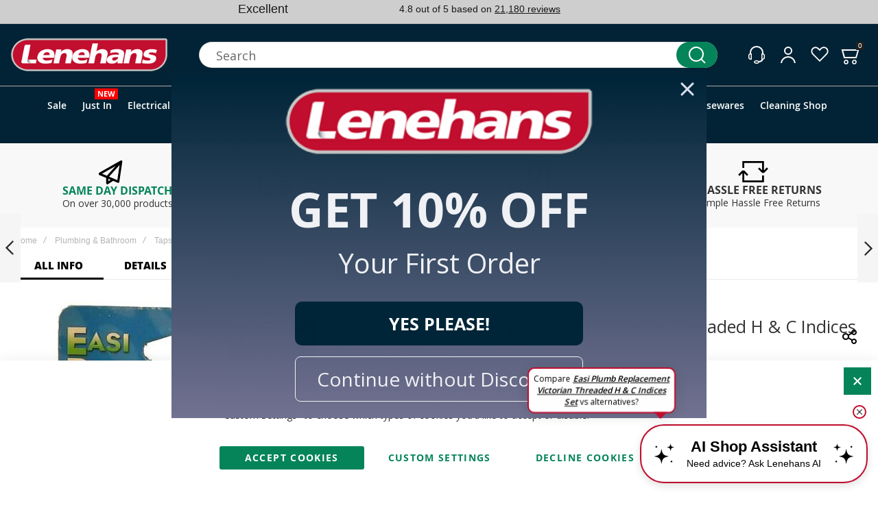

--- FILE ---
content_type: text/html; charset=UTF-8
request_url: https://www.lenehans.ie/easi-plumb-replacement-victorian-threaded-h-c-indices-se.html
body_size: 73584
content:
<!doctype html>
<html lang="en">
    <head prefix="og: http://ogp.me/ns# fb: http://ogp.me/ns/fb# product: http://ogp.me/ns/product#">
                <meta charset="utf-8"/>
<meta name="title" content="Buy a Easi Plumb Replacement Victorian Threaded H &amp; C Indices Set Online in Ireland at Lenehans.ie Your Plumbing Accessories &amp; DIY Products Expert"/>
<meta name="description" content="Lenehans Stock a range of Plumbing Accessories &amp; DIY Products. Our Easi Plumb Replacement Victorian Threaded H &amp; C Indices Set is in Stock and Available for Next Day Nationwide Delivery"/>
<meta name="keywords" content="Lenehans.ie"/>
<meta name="robots" content="INDEX,FOLLOW"/>
<meta name="viewport" content="width=device-width, initial-scale=1, maximum-scale=1"/>
<meta name="format-detection" content="telephone=no"/>
<title>Buy a Easi Plumb Replacement Victorian Threaded H &amp; C Indices Set Online in Ireland at Lenehans.ie Your Plumbing Accessories &amp; DIY Products Expert</title>
<script type="text&#x2F;javascript">    window.dataLayer = window.dataLayer || [];
    function gtag() { dataLayer.push(arguments) }

    window.amConsentManager = window.amConsentManager || {
        consentStates: {
            denied: 'denied',
            granted: 'granted'
        },
        storageName: 'amConsentMode',
        gdprCookie: {
            cookieGroupName: 'amcookie_allowed',
            allCookiesAllowed: '0'
        },
        defaultConsentTypesData: {"ad_storage":{"default":"1","group":"2"},"analytics_storage":{"default":"1","group":"3"},"ad_user_data":{"default":"1","group":"2"},"ad_personalization":{"default":"1","group":"2"}},
        currentStoreId: 1,
        init: function () {
            this.initStorage();
            this.setDefaultConsent();
        },
        initStorage: function () {
            const persistedConsentTypes = this.getPersistedConsentTypeState();

            if (Object.keys(persistedConsentTypes).length !== 0 && !this.shouldResetConsentState(persistedConsentTypes)) {
                return;
            }

            let consentState = {};
            for (const [type, data] of Object.entries(this.defaultConsentTypesData)) {
                consentState[type] = {
                    group: data.group,
                    status: data.default === '1' ? this.consentStates.granted : this.consentStates.denied
                };
            }

            this.resetAllowedCookiesGroups();
            this.persistConsentTypeState(consentState);
        },
        setDefaultConsent: function () {
            gtag('consent', 'default', this.getPersistedConsentTypeStateForGtag());
        },
        updateConsent: function (consent) {
            const storageConsent = this.getPersistedConsentTypeState();
            const consentState = {...storageConsent, ...consent};

            this.persistConsentTypeState(consentState);
            gtag('consent', 'update', this.getPersistedConsentTypeStateForGtag());
        },
        getConsentTypeStateByGroupIds: function (groups) {
            let consentTypeState = {};

            for (const [type, data] of Object.entries(this.defaultConsentTypesData)) {
                consentTypeState[type] = {
                    group: data.group,
                    status: (groups.includes(data.group) || groups.includes(this.gdprCookie.allCookiesAllowed))
                        ? this.consentStates.granted
                        : this.consentStates.denied
                }
            }

            return consentTypeState;
        },
        persistConsentTypeState: function (consentTypeState) {
            let persistedState = this.getPersistedConsentTypeState(false);
            persistedState[this.currentStoreId] = consentTypeState;
            localStorage.setItem(this.storageName, JSON.stringify(persistedState));
        },
        getPersistedConsentTypeState: function (forCurrentStore = true) {
            let persistedStates = JSON.parse(localStorage.getItem(this.storageName)) ?? {};

            if (forCurrentStore) {
                return persistedStates?.[this.currentStoreId] ?? {};
            }

            return persistedStates;
        },
        getPersistedConsentTypeStateForGtag: function () {
            let consentTypeState = {};
            let persistedState = this.getPersistedConsentTypeState();

            for (const [type, data] of Object.entries(persistedState)) {
                consentTypeState[type] = data.status;
            }

            return consentTypeState;
        },
        shouldResetConsentState: function (persistedConsentTypes) {
            if (Object.keys(persistedConsentTypes).length != Object.keys(this.defaultConsentTypesData).length
                || !document.cookie.includes(this.gdprCookie.cookieGroupName)
            ) {
                return true;
            }

            for (const [type, data] of Object.entries(persistedConsentTypes)) {
                if (data.group !== this.defaultConsentTypesData[type].group) {
                    return true;
                }
            }

            return false;
        },
        resetAllowedCookiesGroups: function () {
            document.cookie = this.gdprCookie.cookieGroupName + '=0;max-age=-1;domain=' + location.hostname;
        }
    };

    window.amConsentManager.init();</script>                <link rel="stylesheet" type="text/css" media="all" href="https://www.lenehans.ie/static/version1768508216/_cache/merged/03da3ca1738be15ac9610f9bb84677d9.min.css" />
<link rel="stylesheet" type="text/css" media="screen and (min-width: 1025px)" href="https://www.lenehans.ie/static/version1768508216/frontend/Olegnax/a2_child/en_IE/css/styles-l.min.css" />
<link rel="stylesheet" type="text/css" media="print" href="https://www.lenehans.ie/static/version1768508216/frontend/Olegnax/a2_child/en_IE/css/print.min.css" />

<link rel="canonical" href="https://www.lenehans.ie/easi-plumb-replacement-victorian-threaded-h-c-indices-se.html" />
<link rel="icon" type="image/x-icon" href="https://www.lenehans.ie/media/favicon/stores/1/favicon_2_.png" />
<link rel="shortcut icon" type="image/x-icon" href="https://www.lenehans.ie/media/favicon/stores/1/favicon_2_.png" />
<!-- START: AI Shop Assistant -->

<!-- END: AI Shop Assistant -->

<!-- Other Stuff -->


<!-- TrustBox script -->

<!-- End TrustBox script -->

<!-- BEGIN MerchantWidget Code -->


<style type="text/css">
  /* Target the wrapper div */
  #google-merchantwidget-iframe-wrapper {
    z-index: 99999 !important;
  }
  /* Target the actual iframe inside it */
  #merchantwidgetiframe {
    z-index: 99999 !important;
  }
</style>
<!-- END MerchantWidget Code -->        <link rel="preload" as="font" crossorigin="anonymous" href="https://www.lenehans.ie/static/version1768508216/frontend/Olegnax/a2_child/en_IE/fonts/athlete2/athlete2.woff" />
    




    
<script>document.addEventListener("DOMContentLoaded", function() {
    function gtag() { dataLayer.push(arguments) }

    window.amga4ConsentManager = window.amga4ConsentManager || {
        consentStates: {
            denied: 'denied',
            granted: 'granted'
        },
        storageName: 'amga4consentMode',
        gdprCookie: {
            cookieGroupName: 'amcookie_allowed',
            allCookiesAllowed: '0'
        },
        defaultConsentTypesData: {"ad_storage":{"default":"1","group":"2"},"analytics_storage":{"default":"1","group":"3"},"ad_user_data":{"default":"1","group":"2"},"ad_personalization":{"default":"1","group":"2"}},
        currentStoreId: 1,
        init: function () {
            this.initStorage();
            this.setDefaultConsent();
            this.bindEvents();
        },
        initStorage: function () {
            const persistedConsentTypes = this.getPersistedConsentTypeState();

            if (Object.keys(persistedConsentTypes).length !== 0 && !this.shouldResetConsentState(persistedConsentTypes)) {
                return;
            }

            let consentState = {};
            for (const [type, data] of Object.entries(this.defaultConsentTypesData)) {
                consentState[type] = {
                    group: data.group,
                    status: data.default === '1' ? this.consentStates.granted : this.consentStates.denied
                };
            }

            this.resetAllowedCookiesGroups();
            this.persistConsentTypeState(consentState);
        },
        setDefaultConsent: function () {
            gtag('consent', 'default', this.getPersistedConsentTypeStateForGtag());
        },
        updateConsent: function (consent) {
            const storageConsent = this.getPersistedConsentTypeState();
            const consentState = {...storageConsent, ...consent};

            this.persistConsentTypeState(consentState);
            gtag('consent', 'update', this.getPersistedConsentTypeStateForGtag());
        },
        bindEvents: function () {
            if (typeof require === 'undefined') {
                return;
            }

            require([
                'jquery',
                'jquery/jquery-storageapi',
            ], function ($) {
                $('body').on('amcookie_allow amcookie_save', function () {
                    const allowedGroups =
                        $.cookieStorage.get(this.gdprCookie.cookieGroupName)?.toString()?.split(',') ?? [];
                    this.updateConsent(this.getConsentTypeStateByGroupIds(allowedGroups));
                }.bind(this));
            }.bind(this));
        },
        getConsentTypeStateByGroupIds: function (groups) {
            let consentTypeState = {};

            for (const [type, data] of Object.entries(this.defaultConsentTypesData)) {
                consentTypeState[type] = {
                    group: data.group,
                    status: (groups.includes(data.group) || groups.includes(this.gdprCookie.allCookiesAllowed))
                        ? this.consentStates.granted
                        : this.consentStates.denied
                }
            }

            return consentTypeState;
        },
        persistConsentTypeState: function (consentTypeState) {
            let persistedState = this.getPersistedConsentTypeState(false);
            persistedState[this.currentStoreId] = consentTypeState;
            localStorage.setItem(this.storageName, JSON.stringify(persistedState));
        },
        getPersistedConsentTypeState: function (forCurrentStore = true) {
            let persistedStates = JSON.parse(localStorage.getItem(this.storageName)) ?? {};

            if (forCurrentStore) {
                return persistedStates?.[this.currentStoreId] ?? {};
            }

            return persistedStates;
        },
        getPersistedConsentTypeStateForGtag: function () {
            let consentTypeState = {};
            let persistedState = this.getPersistedConsentTypeState();

            for (const [type, data] of Object.entries(persistedState)) {
                consentTypeState[type] = data.status;
            }

            return consentTypeState;
        },
        shouldResetConsentState: function (persistedConsentTypes) {
            if (Object.keys(persistedConsentTypes).length != Object.keys(this.defaultConsentTypesData).length) {
                return true;
            }

            for (const [type, data] of Object.entries(persistedConsentTypes)) {
                if (data.group !== this.defaultConsentTypesData[type].group) {
                    return true;
                }
            }

            return false;
        },
        resetAllowedCookiesGroups: function () {
            document.cookie = this.gdprCookie.cookieGroupName + '=0;max-age=-1;domain=' + location.hostname
        }
    };

    window.amga4ConsentManager.init();
});
</script>

<!-- Google Tag Manager -->
<script>    (function () {
        const callGTM = () => {
            (function(w,d,s,l,i){w[l]=w[l]||[];w[l].push({'gtm.start':
                    new Date().getTime(),event:'gtm.js'});var f=d.getElementsByTagName(s)[0],
                j=d.createElement(s),dl=l!='dataLayer'?'&l='+l:'';j.async=true;j.src=
                'https://www.googletagmanager.com/gtm.js?id='+i+dl;f.parentNode.insertBefore(j,f);
            })(window,document,'script','dataLayer', 'GTM-WT754LV7');
        };


                    callGTM();
            })();
</script><!-- End Google Tag Manager -->


<link rel="stylesheet" href="https://webservices.data-8.co.uk/content/predictiveaddress.css">
<style type="text/css">
#data8-postcodelookup-list {
	height: 10em;
}
#data8-postcodelookup-cancel {
	margin-left: 1em;
}
</style>


					<link href="https://www.lenehans.ie/static/version1768508216/frontend/Olegnax/a2_child/en_IE/Olegnax_Core/owl.carousel/assets/owl.carousel.min.css" data-onloadcss rel="stylesheet" type="text/css" media="print">
	<link rel="stylesheet" href="https://www.lenehans.ie/static/version1768508216/frontend/Olegnax/a2_child/en_IE/Olegnax_MegaMenu/css/perfect-scrollbar.min.css" data-onloadcss type="text/css" media="print"><style type="text/css">/** * Athlete2 * Theme by Olegnax * Copyright (c) 2023 Olegnax * https://olegnax.com * * WARNING: Do not change this file. Your changes will be lost. * 2026-01-17 11:30:23*/ .additional-products:is(.upsell, .related) .owl-carousel .owl-stage-outer{ overflow: visible; contain: none;}.catalogsearch-result-index .page-main, .catalog-category-view .page-main{ max-width: 100%!important;}.page-products .columns{margin-left: -20px; margin-right: -20px;}.filter-current-count{left:0;} .logo__container{padding-left: 15px; padding-right: 15px;}.logo__container{padding-top: 15px; padding-bottom: 15px;}@media (min-width: 641px){ .mobile-header--layout-1 .logo__container{ width: 260px;}} .block-reorder .actions-toolbar .action.view:hover, a:hover, .alink:hover{color:rgb(0, 0, 0)}a, .alink, a:visited, .alink:visited, .filter-options-content a, .breadcrumbs a, .reviews-actions a, .post-view .post-meta a.item, .block-reorder .actions-toolbar .action.view, a.bg-hover, .std a, .links-bg-hover a{ color:rgb(4, 132, 88)}.ox-megamenu__dropdown .ox-owl-nav button.owl-next:hover span:after, .ox-megamenu__dropdown .ox-owl-nav button.owl-prev:hover span:after, .ox-megamenu__dropdown .ox-owl-nav button.owl-next:hover span:before, .ox-megamenu__dropdown .ox-owl-nav button.owl-prev:hover span:before, .ox-brand-slider__container .ox-owl-nav button.owl-prev:hover span:after, .ox-brand-slider__container .ox-owl-nav button.owl-next:hover span:after, .ox-brand-slider__container .ox-owl-nav button.owl-prev:hover span:before, .ox-brand-slider__container .ox-owl-nav button.owl-next:hover span:before{background-color: rgb(0, 0, 0)}.sidebar-additional .block.block-recent-posts .item a:hover, .sidebar-additional .block.block-archive .item a:hover, .sidebar-additional .block.block-categories li a:hover, .post-view .block.comments .c-comment .p-actions a:hover, .post-view .post-nextprev-hld .nextprev-link:hover .h3, .post-view .post-meta a.item:hover, .abs-discount-block > .title:hover:after, .cart-summary .block > .title:hover:after, .opc-block-summary .items-in-cart > .title:hover:after, .checkout-payment-method .payment-option._collapsible > .title:hover:after, .paypal-review-discount .block > .title:hover:after, .filter-options-content a:hover, .filter.block .content dl.options dd li a:hover, .breadcrumbs a:hover, .reviews-actions a:hover, a.bg-hover:hover, .std a:hover, .links-bg-hover a:hover{color:rgb(0, 0, 0)}.sidebar-additional .block.block-recent-posts .item a:hover, .sidebar-additional .block.block-archive .item a:hover, .sidebar-additional .block.block-categories li a:hover, .post-view .block.comments .c-comment .p-actions a:hover, .post-view .post-nextprev-hld .nextprev-link:hover .h3, .post-view .post-meta a.item:hover, .ox-megamenu__dropdown .ox-owl-nav button.owl-next:hover, .ox-megamenu__dropdown .ox-owl-nav button.owl-prev:hover, .ox-brand-slider__container .ox-owl-nav button.owl-next:hover, .ox-brand-slider__container .ox-owl-nav button.owl-prev:hover, .cart-summary .block > .title:hover:after, .opc-block-summary .items-in-cart > .title:hover:after, .checkout-payment-method .payment-option._collapsible > .title:hover:after, .paypal-review-discount .block > .title:hover:after, .filter-options-content a:hover, .filter.block .content dl.options dd li a:hover, .breadcrumbs a:hover, .reviews-actions a:hover, a.bg-hover:hover, .std a:hover, .links-bg-hover a:hover{background-color:rgba(0, 0, 0, 0)}.extended-review-summary .ratings-value, .review-control-vote label:before, .rating-summary .rating-result > span:before, .review-list .rating-summary .rating-result > span:before, .products-grid .product-item:hover .price-box .price-container .price, .ox-prev-next__link .label, .accent-color, .post-view .social-share__content a:hover i, .ox-prev-next__link .label{ color:rgb(44, 41, 48)}button:hover, .primary > .action.naked:after, a.action.primary.naked:after, .action.primary.naked:after, .button.primary.naked:after, a.button.primary.naked:after, a.button.naked:after, .button.naked:after, button.naked:after, .button.secondary:after, a.button.secondary:after, .action.secondary:after, .action-secondary:after, button.action-secondary:after, button.action.secondary:after, .secondary > a.action:after, .primary > .action, a.action.primary, .action.primary, .button.primary, a.button.primary, a.button, .button, button, .logo__container, .number-of-ratings .rating-result span:before, .extended-review-summary .ratings-count .rating-result span:before, .crosssell .owl-carousel .owl-nav button.owl-next:after, .related .owl-carousel .owl-nav button.owl-next:after, .upsell .owl-carousel .owl-nav button.owl-next:after, .crosssell .owl-carousel .owl-nav button.owl-prev:after, .related .owl-carousel .owl-nav button.owl-prev:after, .upsell .owl-carousel .owl-nav button.owl-prev:after, .owl-nav button.owl-next:after, .owl-nav button.owl-prev:after, .owl-carousel.widget-product-grid .owl-nav button.owl-next:after, .owl-carousel.widget-product-grid .owl-nav button.owl-prev:after, .footer.content a:hover, .ox-banner-animated-text .ox-banner-animated-container .text.accent-bg:after, .ox-banner__text-container .text:after, .athlete-slideshow .slide .controls .slide-control:after, .opc-block-shipping-information .shipping-information-title .action-edit:after, .opc-progress-bar-item._active:before, .cart-summary .actions-toolbar > .primary button.naked:after, .action.action-edit-address:after, .filter-current .action.remove:hover:before, .opc-progress-bar-item._active:before, .slider-progress:after, .animated-text--bg.accent:after, blockquote:after, blockquote:before, button:focus, button:active, .abs-action-link-button:hover, .abs-action-link-button:focus, .abs-action-link-button:active, .abs-action-addto-product:focus, .abs-action-addto-product:active, .abs-action-addto-product:hover, .block-event .slider-panel .slider .item .action.event:focus, .block-event .slider-panel .slider .item .action.event:active, .block-event .slider-panel .slider .item .action.event:hover, .sidebar .action.delete:hover:before, .block-compare .action.delete:hover:before, .abs-shopping-cart-items .action.continue:after, .block-cart-failed .action.continue:after, .cart-container .form-cart .action.continue:after, .abs-shopping-cart-items .action.clear:after, .block-cart-failed .action.clear:after, .cart-container .form-cart .action.clear:after, .abs-shopping-cart-items .action.update:after, .block-cart-failed .action.update:after, .cart-container .form-cart .action.update:after, .message.warning:before, .hightlighted-text:before, .top-bar .switcher:hover, .page-footer .switcher:hover .action.toggle, .page-footer .switcher .action.toggle.active .page-header .header.links a:not(.button):hover, .footer.content a.athlete2-social-icon, .footer.content a:not(.button).athlete2-social-icon, .content a.athlete2-social-icon, .std a.athlete2-social-icon, .athlete2-social-icons > a.athlete2-social-icon, a.athlete2-social-icon, .amshopby-button, .pages strong.page, .action-search-slideout, .page-header .navigation .level0 > .level-top:before, .fotorama__active .fotorama__dot, .owl-carousel .owl-dots button.owl-dot.active span, .owl-carousel .owl-dots button.owl-dot:hover span, .ox-css-dots > a span, #toTop, .header-top-banner, .at-close-cross:hover, .ox-banner-animated-text .ox-banner-animated-container .link, .ox-banner .link, #ox_quickview_wrapper .ox-overlay-close-btn:hover, .ui-dialog.popup .action.close:focus, .ui-dialog.popup .action.close:hover, .modal-custom .action-close:focus, .modal-popup .action-close:focus, .modal-slide .action-close:focus, .modal-custom .action-close:hover, .modal-popup .action-close:hover, .modal-slide .action-close:hover, .ox-banner__text-container .link, .athlete-slideshow .slide .controls .progress, .slide-title .link, .cart-summary .actions-toolbar > .primary button, .minicart-wrapper .action.showcart, .gift-item-block .title:focus, .gift-item-block .title:active, .js-toolbar-dropdown > div:hover, .products-grid .product-grid__image-wrapper .product-item-inner .action:is(.tocompare, .towishlist, .primary):hover, .table-comparison .cell.remove .action.delete:hover, .table-comparison .action.towishlist:hover, .table-comparison .action.tocart:hover, .sidebar-additional .block:before, .block-event .slider-panel .slider .item .action.event, .ox-product-item__amount .amount-count-line span, .ox-item-scroll__amount .amount-count-line span, .ox-product-scroll__amount .amount-count-line span, .toolbar-amount .amount-count-line span, .post-view .post-categories a, .post-list.blog-style-modern article .post-categories a, .post-list.blog-style-classic .post-date .hover, .post-view .post-tags a:hover, .sidebar-additional .block.block-tagclaud a:hover, .filter-options-content .ui-slider .ui-slider-range, .filter-options-content .ox-price-slider .ui-slider-range, .filter-options-content .noUi-connect, .filter-current-count, #toTop{background-color:rgb(44, 41, 48)}@media only screen and (min-width: 1025px){ .ox-megamenu-navigation .category-item.has-active > .ox-mm-a-wrap .level-top, .ox-megamenu-navigation .category-item.active > .ox-mm-a-wrap .level-top, .ox-megamenu-navigation .category-item.has-active > .ox-mm-a-wrap a, .ox-megamenu-navigation .category-item.active > .ox-mm-a-wrap a, .ox-dropdown--megamenu > .ox-megamenu__dropdown .ox-megamenu-list > .category-item.has-active > .ox-mm-a-wrap a, .ox-dropdown--megamenu > .ox-megamenu__dropdown .ox-megamenu__categories > .ox-megamenu-list > .category-item > .submenu > .category-item.has-active > .ox-mm-a-wrap a, .ox-dropdown--megamenu > .ox-megamenu__dropdown .ox-megamenu-list > .category-item.active > .ox-mm-a-wrap a, .ox-dropdown--megamenu > .ox-megamenu__dropdown .ox-megamenu__categories > .ox-megamenu-list > .category-item > .submenu > .category-item.active > .ox-mm-a-wrap a, .ox-megamenu-navigation > .level0 > .ox-mm-a-wrap a:before, .order-links .item.current strong, .product.data.items > .item.title > .switch:after, .block-search .action.search{background: rgb(44, 41, 48)}.ox-megamenu-navigation .ox-megamenu__dropdown .category-item.active > .ox-mm-a-wrap a, .ox-megamenu-navigation .ox-megamenu__dropdown .category-item.active + .category-item > .ox-mm-a-wrap a{border-color: rgb(44, 41, 48)}} .post-view .block.comments .c-comment .c-post, .post-list.blog-style-modern article .post-links > .item:hover, .filter-options, .filter.block .content, .a-underlined-links a, .underlined-links a:hover, .account-nav .content{border-color:rgb(44, 41, 48)}.slide-out-menu--mobile .icon{ color: rgb(44, 41, 48)}.accent-color svg, svg.accent-color{fill: rgb(44, 41, 48)!important}.hightlighted-text:before{background-color: rgb(202, 239, 54)} .block.newsletter.newsletter-style--big .title, :is(.ox-slideout,.ox-overlay) .header__search-wrapper form :is( input,.label), .ox-carousel .ox-slide-item .title:is(.huge,.big,.huge-6vw,.huge-7vw), .h1, h1, h1.big, .h1.big{ letter-spacing: 0px;} .abs-account-blocks .block-title > strong, .block-giftregistry-results .block-title > strong, .block-giftregistry-shared-items .block-title > strong, .block-wishlist-search-results .block-title > strong, .order-details-items .order-title > strong, .widget .block-title > strong, .multicheckout .block-title > strong, .paypal-review .block .block-title > strong, .magento-rma-guest-returns .column.main .block:not(.widget) [class^='sales-guest-'] .column.main .block:not(.widget) .block-title > strong, .sales-guest-view .column.main .block:not(.widget) .block-title > strong, .account .column.main .block:not(.widget) .block-title > strong, .cart-empty-big-text, .ox-banner-animated-text.ox-banner-medium .ox-banner__text-container .text, .ox-banner-animated-text.ox-banner-big .ox-banner__text-container .text, .ox-banner__text-container .text, .column.main .block .title strong, .block .title strong, .block-title strong, .cart-summary > .title, .fieldset .review-legend.legend, .review-list .block-title strong, .bundle-options-container .block-bundle-summary > .title > strong, .bundle-options-container .block-bundle-summary .bundle-summary > .subtitle, .bundle-options-container .legend.title, .post-view .block.comments .c-count, .modal-popup .modal-title, .opc-wrapper .step-title, .opc-block-shipping-information .shipping-information-title, .opc-block-summary > .title, .checkout-agreements-items .checkout-agreements-item-title, .contact-index-index .form.contact .fieldset .legend, .h2, .h3, h2, h3{letter-spacing: 0px;} .block.newsletter .title, .multicheckout .box-title > span, .paypal-review .block .box-title > span, .magento-rma-guest-returns .column.main .block:not(.widget) .box-title > span, [class^='sales-guest-'] .column.main .block:not(.widget) .box-title > span, .sales-guest-view .column.main .block:not(.widget) .box-title > span, .account .column.main .block:not(.widget) .box-title > span, .ox-banner span.text, .ox-banner-animated-text .ox-banner-animated-container span.text, .filter-options-title, .filter .block-subtitle, .login-container .block-new-customer .block-title strong, .ox-overlay .header__search-wrapper form .input-focused .label, .fieldset > .legend, .opc-progress-bar-item > span, .filter.block .content dl.options dt, .sidebar-additional .block .block-title > strong, .review-title, .post-list.blog-style-modern article .post-image-wrapper .post-posed-date, .post-list.blog-style-modern article .post-categories a, .post-list.blog-style-modern article .post-links > .item, .post-list.blog-style-classic .post-date .day, .post-list.blog-style-classic .post-date .hover, .post-list.blog-style-modern article .post-title, .post-view .post-categories a, .post-view .block.comments .c-comment .p-name, .column.main .cart-summary .block > .title strong, .column.main .opc-block-summary .items-in-cart > .title strong, .column.main .checkout-payment-method .payment-option._collapsible > .title strong, .column.main .paypal-review-discount .block > .title strong, .h5, .h6, h5, h6{letter-spacing: 0px;} .block.newsletter.newsletter-style--big .title, :is(.ox-slideout,.ox-overlay) .header__search-wrapper form :is( input,.label), .ox-carousel .ox-slide-item .title:is(.huge,.big,.huge-6vw,.huge-7vw), .h1, h1, h1.big, .h1.big{font-weight: 500; text-transform: capitalize;}.fancy-text{font-weight: 400!important; letter-spacing: 0px!important; text-transform: capitalize!important;}.product-info-main .product__social-share .social-share__content .ox-social-button span, .product-options-bottom .product__social-share .social-share__content .ox-social-button span, .info-block strong, .order-details-items .table:not(.cart):not(.totals) > thead > tr > th, .order-details-items .table > thead > tr > th, .order-actions-toolbar .action.order, .action.print, .order-links .item.current strong, .checkout-success-wrapper .multicheckout.success .your-order-is, .checkout-success-wrapper .checkout-success .your-order-is, .account-nav .item a, .account-nav .item > strong, .account .data.table .col .action, .account .data.table thead, .paypal-review .block .block-title > .action, .magento-rma-guest-returns .column.main .block:not(.widget) .block-title > .action, .account .column.main .block:not(.widget) .block-title > .action, .multicheckout .block-title > .action, [class^='sales-guest-'] .column.main .block:not(.widget) .block-title > .action, .sales-guest-view .column.main .block:not(.widget) .block-title > .action, .ox-product-page__category-link, .tippy-tooltip, .ox-prev-next__link .content, .product.info.detailed .additional-attributes th, .table-bordered table tr th, .review-fields-wrapper .field label, .page-footer .switcher .action.toggle strong, .product-info-main .action.tocompare span, .product-options-bottom .action.tocompare span, .product-info-main .action.towishlist span, .product-options-bottom .action.towishlist span, .minicart-wrapper .action.showcart, .block-compare .subtotal .label, .block-wishlist .subtotal .label, .block-minicart .subtotal .label, .multicheckout.address.form .table-wrapper .table .items thead, .cart.table-wrapper .items thead, table.table-totals tbody tr.grand.totals th, table.totals tbody tr.grand.totals th, .message.error, .message.warning, .message.notice, .message.info, .message.success, .minicart-items .product .toggle > span, .minicart-items dl.product.options.list dt, .block-compare .subtitle.empty, .block-wishlist .subtitle.empty, .small-subtitle, .block-minicart .subtitle.empty{text-transform: capitalize;}.swatch-attribute-label, .block-compare .items-total, .block-wishlist .items-total, .block-minicart .items-total, .block-compare .items-total, .block-wishlist .items-total, .block-minicart .items-total, .block-compare .subtotal .label, .block-wishlist .subtotal .label, .block-minicart .subtotal .label{ text-transform: capitalize;}@media only screen and (max-width: 639px){ .table-wrapper .table:not(.cart):not(.totals):not(.table-comparison) > tbody > tr td[data-th]:before, .table-wrapper .table:not(.cart):not(.totals):not(.table-comparison) > tbody > tr th[data-th]:before{ text-transform: capitalize;}} .message.error, .message.warning, .message.notice, .message.info, .message.success{ font-size:1.4rem;}.cart-summary > .title, .abs-account-blocks .block-title > strong, .block-giftregistry-results .block-title > strong, .block-giftregistry-shared-items .block-title > strong, .block-wishlist-search-results .block-title > strong, .order-details-items .order-title > strong, .widget .block-title > strong, .multicheckout .block-title > strong, .paypal-review .block .block-title > strong, .magento-rma-guest-returns .column.main .block:not(.widget) [class^='sales-guest-'] .column.main .block:not(.widget) .block-title > strong, .sales-guest-view .column.main .block:not(.widget) .block-title > strong, .account .column.main .block:not(.widget) .block-title > strong, .cart-empty-big-text, .ox-banner-animated-text.ox-banner-medium .ox-banner__text-container .text, .ox-banner-animated-text.ox-banner-big .ox-banner__text-container .text, .ox-banner__text-container .text, .column.main .block .title strong, .block .title strong, .block-title strong, .opc-wrapper .step-title, .opc-block-shipping-information .shipping-information-title, .opc-block-summary > .title, .checkout-agreements-items .checkout-agreements-item-title, .fieldset .review-legend.legend, .review-list .block-title strong, .bundle-options-container .block-bundle-summary > .title > strong, .bundle-options-container .block-bundle-summary .bundle-summary > .subtitle, .bundle-options-container .legend.title, .post-view .block.comments .c-count, .modal-popup .modal-title, .contact-index-index .form.contact .fieldset .legend, .h2, .h3, h2, h3{font-weight: 500; text-transform: capitalize;}:is(.product-info-main, .product-options-bottom) .product__social-share .social-share__action .label, .block.newsletter .title, .opc-progress-bar-item > span, .column.main .block .title strong, .block .title strong, .block-title strong, .product-info-main .action.tocompare span, .product-options-bottom .action.tocompare span, .product-info-main .action.towishlist span, .product-options-bottom .action.towishlist span, .multicheckout .box-title > span, .paypal-review .block .box-title > span, .magento-rma-guest-returns .column.main .block:not(.widget) .box-title > span, [class^='sales-guest-'] .column.main .block:not(.widget) .box-title > span, .sales-guest-view .column.main .block:not(.widget) .box-title > span, .account .column.main .block:not(.widget) .box-title > span, .ox-banner span.text, .ox-banner-animated-text .ox-banner-animated-container span.text, .filter-options-title, .filter .block-subtitle, .login-container .block-new-customer .block-title strong, .filter-options-title strong, .fieldset > .legend, .filter.block .content dl.options dt, .sidebar-additional .block .block-title > strong, .review-title, .post-list.blog-style-modern article .post-image-wrapper .post-posed-date, .post-list.blog-style-modern article .post-categories a, .post-list.blog-style-modern article .post-links > .item, .post-list.blog-style-classic .post-date .day, .post-list.blog-style-classic .post-date .hover, .post-list.blog-style-modern article .post-title, .post-view .post-categories a, .post-view .block.comments .c-comment .p-name, .column.main .cart-summary .block > .title strong, .column.main .opc-block-summary .items-in-cart > .title strong, .column.main .checkout-payment-method .payment-option._collapsible > .title strong, .column.main .paypal-review-discount .block > .title strong, .h4, .h5, .h6, h4, h5, h6{font-weight: 500; text-transform: capitalize;}.checkout-payment-method .payment-option-title span, .checkout-payment-method .payment-method-title{ text-transform: capitalize;}.h4, h4{ font-weight: 500; text-transform: capitalize; letter-spacing: 0px;}.page-header, .page-header .sticky-wrapper{background: rgb(2, 35, 53);}.sticky-wrapper{border-bottom: 1px solid rgba(0, 0, 0, 0.12);}.logo__container{background: rgb(2, 35, 53);}.top-bar, .top-bar:before{background-color: rgb(206, 206, 206);}.top-bar:before{border-bottom: 1px solid rgba(0, 0, 0, 0.12);}.top-bar, .top-bar .switcher, .top-bar .topline-block a:not(.button), .top-bar .header.links a:not(.button){color: rgb(128, 128, 128);}.top-bar .switcher:hover, .top-bar .topline-block a:not(.button):hover, .top-bar .header.links a:not(.button):hover{color: rgb(0, 0, 0);}.top-bar .switcher:hover, .top-bar .topline-block a:not(.button):hover, .top-bar .header.links a:not(.button):hover{background-color: rgb(245, 245, 245);}.top-bar, .top-bar .topline-block, .top-bar .header.links .greet.welcome span, .top-bar .topline-block .greet.welcome span, .top-bar .topline-block a:not(.button), .top-bar .header.links a:not(.button){ font-size: 12px;}.minicart-wrapper .action.showcart{background: rgba(255, 255, 255, 0);}.minicart-wrapper .action.showcart, .minicart-wrapper .action.showcart span{color: rgb(255, 255, 255);}.minicart-wrapper .action.showcart svg{fill: rgb(255, 255, 255); stroke: rgb(255, 255, 255);}.minicart-wrapper .action.showcart:hover, .minicart-wrapper .action.showcart:hover span{color: rgb(11, 103, 209);}.minicart-wrapper .action.showcart:hover svg{fill: rgb(11, 103, 209); stroke: rgb(11, 103, 209);}@media only screen and (max-width: 639px){ .minicart--show-counter-mobile .minicart-wrapper .action.showcart span.qty {color: rgb(255, 255, 255);}}.header__item-badge, .minicart-btn--minimal .minicart-wrapper .action.showcart :is(span.qty, span.qty .counter-number){color: rgb(255, 255, 255);}.header__content .header__item .button{background: rgba(255, 255, 255, 0); color: rgb(255, 255, 255);}.header__content .header__item .button:hover{background-color: rgba(255, 255, 255, 0); color: rgb(11, 103, 209);}.page-header .block-search .action.search, .page-header .block-search .action-search-slideout{background: rgb(4, 132, 88);}.page-header .block-search .action.search svg, .page-header a.button.action-search-slideout svg{fill: rgb(255, 255, 255); stroke: rgb(255, 255, 255);}.page-header .block-search .action.search:after, .page-header .block-search .action-search-slideout:hover{background-color: rgb(4, 132, 88);}.page-header .block-search .action.search:hover svg, .page-header a.button.action-search-slideout:hover svg{fill: rgb(255, 255, 255); stroke: rgb(255, 255, 255);} .page-header .block-search input::-webkit-input-placeholder{color: rgb(104, 104, 104);}.page-header .block-search input:-moz-placeholder{color: rgb(104, 104, 104);}.page-header .block-search input::-moz-placeholder{color:rgb(104, 104, 104);}.page-header .block-search input:-ms-input-placeholder{color: rgb(104, 104, 104);}.page-header .header__item-search form input[type="text"]{border: 1px solid;}.page-header .header__item-search form input[type="text"]{border-color: rgba(0, 0, 0, 0.12);}.page-header .header__item-search form input[type="text"]:focus, .page-header .header__item-search form input[type="text"]:hover{border-color: rgba(0, 0, 0, 0.56);}.page-header.sticky.resize .header__search-below{ max-height: 0; padding: 0; border: 0; overflow: hidden;}.header__search-below .header__item-search form input[type="text"]{border: none!important;} .header__search-below.block-search{--a2-header-search-fs:16px;border-top: 1px solid rgba(0, 0, 0, 0.12);} .menu-position--below .ox-sticky.sticky.resize .sticky-wrapper, .header-nav-wide{background-color: rgb(2, 35, 53);}.header-nav-wide{border-top: 1px solid #acacac;}.page-header .ox-megamenu .level0 > .ox-mm-a-wrap .level-top, .slide-out-menu--mobile{color: rgb(255, 255, 255);}.ox-megamenu .level0 > .ox-mm-a-wrap .level-top:hover, .ox-megamenu-navigation > .level0 > .ox-mm-a-wrap .level-top:hover, .page-header .ox-megamenu .level0 > .ox-mm-a-wrap .level-top:before{background-color: rgb(4, 132, 88);}.menu-style-2 .page-header .ox-megamenu > ul > .level0.active > .ox-mm-a-wrap .level-top, .menu-style-2 .page-header .ox-megamenu > ul > .level0:hover > .ox-mm-a-wrap .level-top, .ox-megamenu-navigation > .level0:not(.active):not(.has-active):hover > .ox-mm-a-wrap .level-top, .page-header .ox-megamenu > ul > .level0:hover > .ox-mm-a-wrap .level-top, .page-header .ox-megamenu .level0.active > .ox-mm-a-wrap .level-top, .page-header .ox-megamenu .level0.has-active > .ox-mm-a-wrap .level-top{ color: rgb(255, 255, 255);}.menu-style-2 .page-header .ox-megamenu > ul > .level0.active > .ox-mm-a-wrap .level-top, .menu-style-2 .page-header .navigation > ul > .level0.active > .level-top, .page-header .ox-megamenu .level0.active > .ox-mm-a-wrap .level-top, .page-header .ox-megamenu .level0.has-active > .ox-mm-a-wrap .level-top{font-weight: 500;}.page-header .ox-megamenu .level0 > .ox-mm-a-wrap .level-top, .ox-megamenu-navigation .category-item > .ox-mm-a-wrap a, .ox-megamenu-navigation > .level0 > .ox-mm-a-wrap .level-top, .slide-out-menu--mobile, .minicart-wrapper .action.showcart, .ox-nav-sections-item-title .ox-nav-sections-item-switch{ letter-spacing:0px;} .ox-dialog .switcher .switcher-option strong span, .ox-dialog .switcher .options .action.toggle strong span, .ox-dialog .switcher .options ul a, .ox-dialog .switcher .options ul.dropdown a, .page-header .ox-megamenu .level0 > .ox-mm-a-wrap .level-top, .page-header .navigation .level0 > .level-top, .ox-megamenu-navigation > li > .ox-mm-a-wrap a, .ox-megamenu-navigation .category-item > .ox-mm-a-wrap a, .ox-dropdown--megamenu > .ox-megamenu__dropdown .ox-megamenu-list > .category-item > .ox-mm-a-wrap a, .ox-dropdown--megamenu > .ox-megamenu__dropdown .level1.category-item > .ox-mm-a-wrap a, .ox-megamenu-navigation .ox-dropdown--simple .category-item a, .ox-megamenu-navigation > .level0 > .ox-mm-a-wrap .level-top, .slide-out-menu--mobile, .minicart-wrapper .action.showcart, .ox-dialog .header.links .logged-in, .ox-dialog .header.links a:not(.button), .ox-nav-sections-item-title .ox-nav-sections-item-switch{ font-weight: 600; text-transform: initial;}.page-header .ox-megamenu .level0 > .ox-mm-a-wrap .level-top, .page-header .navigation .level0 > .level-top, .ox-megamenu-navigation > .level0 > .ox-mm-a-wrap .level-top, .slide-out-menu--mobile, .ox-nav-sections-item-title .ox-nav-sections-item-switch{font-size:14px;} @media (min-width: 1160px){ .ox-megamenu-navigation > .level0{margin-right:5px;}}.ox-section-item-content .ox-megamenu-navigation > .level0 > .ox-mm-a-wrap .level-top{ font-size:18px;} .ox-megamenu-navigation li > .ox-mm-a-wrap a .ox-menu-arrow:after, .ox-megamenu-navigation li > .ox-mm-a-wrap a .ox-menu-arrow:before, .ox-megamenu-navigation li.parent > .ox-mm-a-wrap a .ox-menu-arrow:after, .ox-megamenu-navigation li.parent > .ox-mm-a-wrap a .ox-menu-arrow:before, .page-header .navigation .level0 .submenu li.parent > a > .ui-menu-icon:after, .page-header .navigation .level0 .submenu li.parent > a > .ui-menu-icon:before{background: rgb(2, 35, 53);}.ox-megamenu .level0 > .ox-mm-a-wrap .level-top, .navigation .level0 > .level-top, .ox-megamenu__dropdown .category-item > .ox-mm-a-wrap a, .ox-dropdown--megamenu > .ox-megamenu__dropdown .ox-megamenu-list > .category-item > .ox-mm-a-wrap a, .page-header .ox-megamenu .level0 .submenu a, .page-header .level0 .submenu a, .ox-megamenu-navigation .ox-megamenu-block .links-bg-hover a, .ox-megamenu-navigation .ox-megamenu-block a.bg-hover, .ox-megamenu-navigation .ox-megamenu-block .std a, .ox-section-item-content, .ox-section-item-content input, .ox-section-item-content .block-title strong, .ox-section-item-content .block-customer-login .secondary > a.action, .ox-dialog .header.links .logged-in, .ox-dialog .header.links a:not(.button), .ox-slideout.ox-links-drop .header.links li .logged-in, .ox-dropdown.ox-links-drop .header.links li .logged-in, .ox-slideout.ox-links-drop .header.links li a:not(.button), .ox-dropdown.ox-links-drop .header.links li a:not(.button), .ox-dialog .switcher ul a, .ox-dialog .switcher .options ul.dropdown a, .ox-megamenu-navigation a.bg-hover, .ox-megamenu-navigation .std a, .ox-megamenu-navigation .links-bg-hover a, .ox-megamenu-navigation :is(h1,h2,h3,h4,h5,h6,.h1,.h2,.h3,.h4,.h5,.h6), .ox-megamenu__dropdown{color: rgb(2, 35, 53);}.ox-nav-sections .ox-megamenu-navigation .category-item.has-active > .ox-mm-a-wrap .level-top, .ox-nav-sections .ox-megamenu-navigation .category-item.active > .ox-mm-a-wrap .level-top, .ox-nav-sections .ox-megamenu-navigation .category-item.has-active > .ox-mm-a-wrap a, .ox-nav-sections .ox-megamenu-navigation .category-item.active > .ox-mm-a-wrap a, .ox-dropdown--megamenu > .ox-megamenu__dropdown .ox-megamenu-list > .category-item > .ox-mm-a-wrap a:hover, .ox-megamenu__dropdown .category-item:hover > .ox-mm-a-wrap a, .page-header .ox-megamenu .level0 .submenu a:hover, .page-header .ox-megamenu .level0 .submenu a.ui-state-focus, .page-header .navigation .level0 .submenu a:hover, .page-header .navigation .level0 .submenu a.ui-state-focus, .ox-megamenu-block .links-bg-hover a:hover, .ox-megamenu-block a.bg-hover:hover, .ox-megamenu-block .std a:hover, .ox-section-item-content .block-customer-login .secondary > a.action:hover, .ox-section-item-content .block-customer-login .secondary > a.action:after{background: rgb(255, 255, 255);color: rgb(4, 132, 88);}.ox-dialog .switcher .switcher-option strong, .ox-dialog .switcher .options .action.toggle strong span, .ox-dialog .switcher.language .options .action.toggle strong span, .ox-megamenu-navigation .ox-megamenu__dropdown .category-item.has-active > .ox-mm-a-wrap a, .ox-megamenu-navigation .ox-megamenu__dropdown .category-item.active > .ox-mm-a-wrap a, .ox-dropdown--megamenu > .ox-megamenu__dropdown .ox-megamenu__categories > .ox-megamenu-list > .category-item > .submenu > .category-item.has-active > .ox-mm-a-wrap a, .ox-dropdown--megamenu > .ox-megamenu__dropdown .ox-megamenu__categories > .ox-megamenu-list > .category-item > .submenu > .category-item.active > .ox-mm-a-wrap a, .page-header .ox-megamenu .level0 .ox-submenu .active > .ox-mm-a-wrap a, .ox-dropdown--megamenu > .ox-megamenu__dropdown .ox-megamenu-list > .category-item.active > .ox-mm-a-wrap a{ color: rgb(1, 64, 43);}.ox-dialog .switcher .switcher-option strong, .ox-dialog .switcher .options .action.toggle strong span, .ox-dialog .switcher.language .options .action.toggle strong span, .ox-megamenu-navigation .ox-megamenu__dropdown .category-item.has-active > .ox-mm-a-wrap a, .ox-megamenu-navigation .ox-megamenu__dropdown .category-item.active > .ox-mm-a-wrap a, .ox-dropdown--megamenu > .ox-megamenu__dropdown .ox-megamenu__categories > .ox-megamenu-list > .category-item > .submenu > .category-item.has-active > .ox-mm-a-wrap a, .ox-dropdown--megamenu > .ox-megamenu__dropdown .ox-megamenu__categories > .ox-megamenu-list > .category-item > .submenu > .category-item.active > .ox-mm-a-wrap a, .page-header .ox-megamenu .level0 .ox-submenu .active > .ox-mm-a-wrap a, .ox-dropdown--megamenu > .ox-megamenu__dropdown .ox-megamenu-list > .category-item.active > .ox-mm-a-wrap a{ background-color: rgb(255, 255, 255);}.ox-dropdown--megamenu > .ox-megamenu__dropdown .ox-megamenu__categories > .ox-megamenu-list > .category-item > .submenu > .category-item > .ox-mm-a-wrap a{ color: rgb(0, 0, 0);}.ox-dialog .switcher ul a, .ox-dialog .switcher ul.dropdown a, .ox-dialog .switcher .action.toggle strong span, .ox-dialog .switcher .switcher-option strong, .ox-dropdown--megamenu > .ox-megamenu__dropdown .ox-megamenu__categories .ox-megamenu-list > .category-item > .ox-mm-a-wrap a, .page-header .ox-megamenu .level0 .ox-submenu .category-item > .ox-mm-a-wrap a, .ox-megamenu-navigation .ox-dropdown--simple .category-item a, .ox-dialog .header.links .logged-in, .ox-dialog .header.links a:not(.button){font-weight: 700;}.ox-dropdown--megamenu > .ox-megamenu__dropdown .ox-megamenu-list > .category-item > .submenu > .category-item > .ox-mm-a-wrap a, .ox-dropdown--megamenu > .ox-megamenu__dropdown .ox-megamenu__categories > .ox-megamenu-list > .category-item > .submenu > .category-item > .ox-mm-a-wrap a{ font-weight:400;}.slide-out-menu--mobile .icon{color: rgb(255, 255, 255);}.multishipping-checkout-login .page-main, .customer-account-login .page-main, .customer-account-forgotpassword .page-main{background-image: url(https://www.lenehans.ie/media/athlete2/default/design__3___1_.jpg); }.multishipping-checkout-login .page-main, .customer-account-login .page-main, .customer-account-forgotpassword .page-main{background-color: rgb(246, 246, 246);}.multishipping-checkout-register .page-main, .customer-account-create .page-main{background-image: url(https://www.lenehans.ie/media/athlete2/default/account-new_1.jpg); }.multishipping-checkout-register .page-main, .customer-account-create .page-main{background-color: rgb(246, 246, 246);}.contacts-layout-default .contacts-second-block{ order:1;}.contacts-layout-default .contacts-form-block{ order:2;}@media only screen and (max-width: 768px){ .contact-index-index .contacts-layout-default .contacts-second-block, .contacts-layout-default .contacts-second-block{margin-top: 0; margin-bottom: 50px;}} .contact-index-index .contacts-layout-default .form.contact{background-color: rgb(255, 255, 255);}.contact-index-index .contacts-layout-default .form.contact{padding: 30px;}@media only screen and (max-width: 768px){ .contact-index-index .contacts-layout-default .form.contact{padding: 0px;}} .above-footer-content{border-top: 1px solid rgb(238, 238, 238)}.page-footer{background-color: rgb(35, 37, 41);}.footer.content{color: rgb(145, 146, 148);}.footer.content :is(h1,h2, h3,h4, h5, h6){ color: rgb(255, 255, 255);}.footer.content a:not(.button){color: rgb(145, 146, 148);}.footer.content a:not(.button):hover, .page-footer .switcher:hover .options .action.toggle strong, .page-footer .switcher .options .action.toggle.active strong{color: rgb(255, 255, 255);}.footer.content a:not(.button):hover, .page-footer .switcher:hover .options .action.toggle, .page-footer .switcher .options .action.toggle.active{background-color: rgba(0, 0, 0, 0);}.footer.content a:not(.button){font-size: 14px;}.footer.content .block.newsletter.newsletter-style--big .title{ font-size:48px;}.footer-newsletter-2col .footer.content .block.newsletter.newsletter-style--big{ min-height:200px;}.footer-newsletter-wide .footer.content .block.newsletter.newsletter-style--big{padding-top: 60px; padding-bottom: 60px;}.footer-newsletter-wide .footer.content .block.newsletter:before, .footer--layout-1 .footer .block.newsletter{background-color: rgb(251, 251, 251);}.footer .block.newsletter{color: rgb(125, 125, 125);}.footer .block.newsletter .title{color: rgb(29, 29, 29);}.footer .block.newsletter .action.primary{color: rgb(255, 255, 255);}.footer .block.newsletter .action.primary{background-color: rgb(44, 41, 48);}.footer .block.newsletter .action.primary:hover{color: rgb(26, 26, 26);}.footer .block.newsletter .action.primary:after{background-color: rgb(255, 255, 255);}.footer .block.newsletter:not(.inputs-style--underlined) input{background-color: rgb(255, 255, 255);}.footer.content .block.newsletter.newsletter-style--big input {border-width: 2px;} .footer .block.newsletter:not(.inputs-style--underlined) input{border:2px solid rgb(44, 41, 48);} .footer .block.newsletter:not(.inputs-style--underlined) input:focus{border-color: rgb(126, 126, 126);} .footer .block.newsletter input{color: rgb(44, 41, 48);}.block.newsletter .control:before, .block.newsletter .field .control:before, .footer .block.newsletter input::-webkit-input-placeholder{color: rgb(44, 41, 48);}.footer .block.newsletter input::placeholder{color: rgb(44, 41, 48);}.footer .block.newsletter input:-ms-input-placeholder{color: rgb(44, 41, 48);}.footer .block.newsletter input::-ms-input-placeholder{color: rgb(44, 41, 48);}.copyright-footer{background: rgb(248, 248, 248);}.copyright-footer{color: rgb(125, 125, 125);}.copyright-footer a{ color: rgb(125, 125, 125);}.copyright-footer a:focus, .copyright-footer a:hover{ color: rgb(0, 0, 0);}.copyright-footer .a-underlined-links a:hover, .copyright-footer .underlined-links a:hover{ border-color: rgba(0, 0, 0, 0);}.copyright-footer a.bg-hover:hover, .copyright-footer .std a:hover, .copyright-footer .links-bg-hover a:hover, .copyright-footer a.bg-hover:focus, .copyright-footer .std a:focus, .copyright-footer .links-bg-hover a:focus{ background-color: rgba(0, 0, 0, 0);}.top-bar .switcher{background: rgba(255, 255, 255, 0);}.top-bar .switcher:hover{color: rgb(44, 44, 44);}.top-bar .switcher:hover{background: rgb(255, 255, 255);}.ox-toggle.medium-left .ox-toggle-title:hover .toggle-minus, .primary > .action, a.action.primary, .action.primary, .button.primary, a.button.primary, a.button, .button, button, .primary > .action:hover, a.action.primary:hover, .action.primary:hover, .button.primary:hover, a.button.primary:hover, a.button:hover, .button:hover, button:hover, button:active{background: rgb(4, 132, 88);}.primary > .action, a.action.primary, .action.primary, .button.primary, a.button.primary, a.button, .button, button, button:focus, .cart-summary .actions-toolbar > .primary button, .footer.content a.athlete2-social-icon, .footer.content a:not(.button).athlete2-social-icon, .content a.athlete2-social-icon, .std a.athlete2-social-icon, .athlete2-social-icons > a.athlete2-social-icon, a.athlete2-social-icon, .ox-banner-animated-text .ox-banner-animated-container .link, .ox-banner .link .cart.table-wrapper .actions-toolbar > .action, .action-gift{color: rgb(255, 255, 255);}.ox-toggle.medium-left .ox-toggle-title:hover .toggle-minus{color: rgb(255, 255, 255);} .primary > .action svg, a.action.primary svg, .action.primary svg, .button.primary svg, a.button.primary svg, a.button svg, .button svg, button svg, .cart.table-wrapper .actions-toolbar > .action svg, .action-gift svg{ fill: currentColor;}.products-grid .product-item .ox-add-to-cart-loading .action:before{ border-left: 2px solid rgb(255, 255, 255); border-right: 2px solid rgb(255, 255, 255); border-top: 2px solid rgb(255, 255, 255);}a.action.primary:hover, .action.primary:hover, .button.primary:hover, .primary > .action:hover, a.button.primary:hover, a.button:hover, .button:hover, button:hover, button:active, .cart-summary .actions-toolbar > .primary button:hover, .cart.table-wrapper .actions-toolbar > .action:hover, .action-gift:hover{ color: rgb(255, 255, 255)}a.action.primary:hover svg, .action.primary:hover svg, .button.primary:hover svg, a.button.primary:hover svg, .primary > .action:hover svg, a.button:hover svg, .button:hover svg, button:hover svg, .cart.table-wrapper .actions-toolbar > .action:hover svg, .action-gift:hover svg{ fill: rgb(255, 255, 255)}.ox-toggle.medium-left .ox-toggle-title .toggle-minus{color:rgb(255, 255, 255)}.products-grid .product-item .ox-add-to-cart-loading .action:hover:before{ border-left: 2px solid rgb(255, 255, 255); border-right: 2px solid rgb(255, 255, 255); border-top: 2px solid rgb(255, 255, 255);}.ox-toggle.medium-left .ox-toggle-title .toggle-minus, .primary > .action:after, a.action.primary:after, .action.primary:after, .button.primary:after, a.button.primary:after, a.button:after, .button:after, button:after, .cart-summary .actions-toolbar > .primary button:after, .cart.table-wrapper .actions-toolbar > .action:after, .action-gift:after{ background-color: rgb(67, 175, 138)}a.action.primary, .action.primary, .action.secondary, .secondary > a.action, .button.secondary, .button.primary, a.button.secondary, a.button.primary, a.button, .primary > .action, .button, button, .account .box-actions .action, .block-reorder .actions-toolbar .action.view, .product.data.items > .item.title > .switch, .order-links .item strong, .order-links .item a, .ox-banner-medium .ox-banner__text-container .link, .ox-banner-animated-text .ox-banner-animated-container .link, .ox-banner .link, .cart-container .checkout-methods-items .action.multicheckout, .cart-summary .actions-toolbar > .primary button, .minicart-items .update-cart-item, .block-cart-failed .action.continue, .cart-container .form-cart .action.continue, .cart.table-wrapper .actions-toolbar > .action, .action-gift{letter-spacing: 0px}a.action.primary, .action.primary, .action.secondary, .secondary > a.action, .button.secondary, .button.primary, a.button.secondary, a.button.primary, a.button, .primary > .action, .button, button, .products-grid.wishlist .product-item-actions > a, .account .box-actions .action, .block-reorder .actions-toolbar .action.view, .cart-container .checkout-methods-items .action.multicheckout, .cart-summary .actions-toolbar > .primary button, .product.data.items > .item.title > .switch, .order-links .item strong, .order-links .item a, .ox-banner-medium .ox-banner__text-container .link, .ox-banner-animated-text .ox-banner-animated-container .link, .ox-banner .link, .block-cart-failed .action.continue, .cart-container .form-cart .action.continue, .cart.table-wrapper .actions-toolbar > .action, .action-gift{text-transform: initial;}#ox_quickview_wrapper .ox-overlay-close-btn, .ui-dialog.popup .action.close:before, .modal-custom .action-close:before, .modal-popup .action-close:before, .modal-slide .action-close:before, .action.action-edit-address, .opc-block-shipping-information .shipping-information-title .action-edit, .abs-remove-button-for-blocks:before, .sidebar .action.delete:before, .block-compare .action.delete:before, .filter-current .action.remove:before, .account .box-actions .action, .sidebar .action.delete:hover:before, .block-compare .action.delete, .block-cart-failed .action.clear, .cart-container .form-cart .action.clear, .block-cart-failed .action.update, .cart-container .form-cart .action.update, .block-cart-failed .action.continue, .cart-container .form-cart .action.continue, .button.secondary, a.button.secondary, .action.secondary, .action-secondary, button.action-secondary, button.action.secondary, .secondary > a.action, .cart.table-wrapper .actions-toolbar > .action.action-secondary, .table-comparison .action.towishlist, .table-comparison .action.tocart, .table-comparison .action.towishlist:before, .table-comparison .action.tocart:before, .table-comparison .cell.remove .action.delete:before, .cart.table-wrapper .actions-toolbar > .action.action.secondary, .action-gift.action-secondary, .action-gift.action.secondary{color: rgb(255, 255, 255);}#ox_quickview_wrapper .ox-overlay-close-btn:hover, .ui-dialog.popup .action.close:focus:before, .ui-dialog.popup .action.close:hover:before, .modal-custom .action-close:focus:before, .modal-popup .action-close:focus:before, .modal-slide .action-close:focus:before, .modal-custom .action-close:hover:before, .modal-popup .action-close:hover:before, .modal-slide .action-close:hover:before, .action.action-edit-address:hover, .abs-remove-button-for-blocks:hover:before, .sidebar .action.delete:hover:before, .block-compare .action.delete:hover:before, .filter-current .action.remove:hover:before, .account .box-actions .action:hover, .abs-shopping-cart-items .action.clear:hover, .block-cart-failed .action.clear:hover, .cart-container .form-cart .action.clear:hover, .abs-shopping-cart-items .action.update:hover, .block-cart-failed .action.update:hover, .cart-container .form-cart .action.update:hover, .abs-shopping-cart-items .action.continue:hover, .block-cart-failed .action.continue:hover, .cart-container .form-cart .action.continue:hover, .button.secondary:hover, a.button.secondary:hover, .action.secondary:hover, .action-secondary:hover, button.action-secondary:hover, button.action.secondary:hover, .secondary > a.action:hover, .login-container .block .secondary > a.action:hover, .cart.table-wrapper .actions-toolbar > .action.action-secondary:hover, .cart.table-wrapper .actions-toolbar > .action.action.secondary:hover, .table-comparison .action.towishlist:hover:before, .table-comparison .action.tocart:hover:before, .table-comparison .action.towishlist:hover, .table-comparison .action.tocart:hover, .table-comparison .cell.remove .action.delete:hover:before, .opc-block-shipping-information .shipping-information-title .action-edit:hover, .action-gift.action-secondary:hover, .action-gift.action.secondary:hover{ color: rgb(255, 255, 255)}.action.action-edit-address, .opc-block-shipping-information .shipping-information-title .action-edit, .sidebar .action.delete:hover:before, .block-compare .action.delete:before, #ox_quickview_wrapper .ox-overlay-close-btn, .ui-dialog.popup .action.close, .modal-custom .action-close, .modal-popup .action-close, .modal-slide .action-close, .sidebar .action.delete, .block-compare .action.delete, .filter-current .action.remove:before, .account .box-actions .action, .block-cart-failed .action.clear, .cart-container .form-cart .action.clear, .block-cart-failed .action.update, .cart-container .form-cart .action.update, .block-cart-failed .action.continue, .cart-container .form-cart .action.continue, .button.secondary, a.button.secondary, .action.secondary, .action-secondary, button.action-secondary, button.action.secondary, .secondary > a.action, .cart.table-wrapper .actions-toolbar > .action.action-secondary, .table-comparison .action.towishlist, .table-comparison .action.tocart, .table-comparison .cell.remove .action.delete, .block-authentication .actions-toolbar > .primary .action, .block-authentication .actions-toolbar > .primary .action:hover, .cart.table-wrapper .actions-toolbar > .action.action.secondary, .action-gift.action-secondary, .action-gift.action.secondary{background: rgb(4, 132, 88);}#ox_quickview_wrapper .ox-overlay-close-btn:hover, .ui-dialog.popup .action.close:focus, .ui-dialog.popup .action.close:hover, .modal-custom .action-close:focus, .modal-popup .action-close:focus, .modal-slide .action-close:focus, .modal-custom .action-close:hover, .modal-popup .action-close:hover, .modal-slide .action-close:hover, .action.action-edit-address:after, .opc-block-shipping-information .shipping-information-title .action-edit:after, #ox_quickview_wrapper .ox-overlay-close-btn:hover, .sidebar .action.delete:hover:before, .block-compare .action.delete:hover:before, .filter-current .action.remove:hover:before, .account .box-actions .action:hover, .abs-shopping-cart-items .action.clear:after, .block-cart-failed .action.clear:after, .cart-container .form-cart .action.clear:after, .abs-shopping-cart-items .action.update:after, .block-cart-failed .action.update:after, .cart-container .form-cart .action.update:after, .abs-shopping-cart-items .action.continue:after, .block-cart-failed .action.continue:after, .cart-container .form-cart .action.continue:after, .button.secondary:after, a.button.secondary:after, .action.secondary:after, .action-secondary:after, button.action-secondary:after, button.action.secondary:after, .secondary > a.action:after, .cart.table-wrapper .actions-toolbar > .action.action-secondary:after, .cart.table-wrapper .actions-toolbar > .action.action.secondary:after, .table-comparison .action.towishlist:hover, .table-comparison .action.tocart:hover, .table-comparison .cell.remove .action.delete:hover, .action-gift.action-secondary:after, .action-gift.action.secondary:after{ background-color: rgb(67, 175, 138)}.opc-wrapper .form-login .actions-toolbar .secondary a.action:after, .login-container .block .secondary > a.action:after, .block-authentication .actions-toolbar > .secondary > a.action:after, a.action.primary.naked:after, .action.primary.naked:after, .button.primary.naked:after, a.button.primary.naked:after, a.button.naked:after, .button.naked:after, button.naked:after, .cart.table-wrapper .actions-toolbar > .action.naked:after, .action-gift.naked:after{ background-color: rgb(44, 41, 48)}.opc-wrapper .form-login .actions-toolbar .secondary a.action, .login-container .block .secondary > a.action, .block-authentication .actions-toolbar > .secondary > a.action, a.action.primary.naked, .action.primary.naked, .button.primary.naked, a.button.primary.naked, a.button.naked, .button.naked, button.naked, .cart.table-wrapper .actions-toolbar > .action.naked, .action-gift.naked{color: rgb(44, 41, 48)}.opc-wrapper .form-login .actions-toolbar .secondary a.action:hover, .login-container .block .secondary > a.action:hover, .block-authentication .actions-toolbar > .secondary > a.action:hover, a.action.primary.naked:hover, .action.primary.naked:hover, .button.primary.naked:hover, a.button.primary.naked:hover, a.button.naked:hover, .button.naked:hover, button.naked:hover, .cart.table-wrapper .actions-toolbar > .action.naked:hover, .action-gift.naked:hover{color: rgb(255, 255, 255)}.primary > .action.outline:after, a.action.primary.outline:after, .action.primary.outline:after, .button.primary.outline:after, a.button.primary.outline:after, a.button.outline:after, .button.outline:after, button.outline:after{ background-color: var(--a2-btn-outline-bg-hover);}.primary > .action.outline, a.action.primary.outline, .action.primary.outline, .button.primary.outline, a.button.primary.outline, a.button.outline, .button.outline, button.outline{ border-color: var(--a2-btn-outline-border);color: var(--a2-btn-outline-color);}.primary > .action.outline:focus, a.action.primary.outline:focus, .action.primary.outline:focus, .button.primary.outline:focus, a.button.primary.outline:focus, a.button.outline:focus, .button.outline:focus, button.outline:focus, .primary > .action.outline:hover, a.action.primary.outline:hover, .action.primary.outline:hover, .button.primary.outline:hover, a.button.primary.outline:hover, a.button.outline:hover, .button.outline:hover, button.outline:hover{ border-color: var(--a2-btn-outline-border-hover);color: var(--a2-btn-outline-color-hover);}a.button.underline, button.underline, .button.underline{ color: rgb(0, 0, 0);}.product-info-main .swatch-option.text{--col: 4; min-width: calc(100% / var(--col) - 5px); box-sizing: border-box; height: auto; max-width:100%;padding: 12px;font-size: 16px;font-weight: 700;} .product-info-main .swatch-option.color{width: 42px;height: 50px;} .product-info-main .swatch-attribute-options{ display: flex; flex-wrap: wrap;}.filter-options, .filter.block .content, .account-nav .content{border-width: 1px}.sidebar-additional .block:before{height: 1px}.filter-options, .filter.block .content, .account-nav .content, .sidebar-additional .block{ border-color: rgb(228, 228, 228)}.sidebar-additional .block:before{ background: rgb(228, 228, 228)}.sidebar-additional .block .block-title>strong, .filter.block .content dl.options dt, .filter .block-subtitle, .filter-options-title{font-weight: 400; text-transform: capitalize;}.filter.block .content dl.options dt, .filter-options-title strong{ font-weight: 400;}.filter-options-content .ox-layered__items--checkbox .label, .filter.block .content dl.options dd li, .filter-options-content{font-size: 15px}.filter.block .content dl.options dd li .count, .filter-options-content .count{color:rgb(40, 40, 40)} .filter-options-content .item a:hover .count, .filter.block .content dl.options dd li a:hover + .count, .filter-options-content .ox-layered__items--checkbox label:hover + .count, .filter-options-content a:hover + .count{background:rgba(0, 0, 0, 0)} .filter.block .content dl.options dd li a, .sidebar-additional .block.block-recent-posts .item a, .sidebar-additional .block.block-archive .item a, .sidebar-additional .block.block-categories li a, .filter.block .content dl.options dd li a, .account-nav .item a, .account-nav .item > strong, .filter-options-content .ox-layered__items--checkbox .label, .filter-options-content a{color:rgb(26, 26, 26)} .filter-options-content .item a:hover, .filter.block .content dl.options dd li a:hover, .sidebar-additional .block.block-recent-posts .item a:hover, .sidebar-additional .block.block-archive .item a:hover, .sidebar-additional .block.block-categories li a:hover, .filter.block .content dl.options dd li a:hover, .account-nav .title label, .account-nav .item.current a, .account-nav .item.current strong, .account-nav .item a:hover, .filter-current-subtitle:hover .toggle-minus, .filter-options-title:hover .toggle-minus, .filter-options-content .ox-seleted-item .label, .filter-options-content .ox-seleted-item a, .filter-options-content .ox-layered__items--checkbox .label:hover, .filter-options-content a:hover{color:rgb(0, 0, 0)}.sidebar-additional .block.block-recent-posts .item a:hover, .sidebar-additional .block.block-archive .item a:hover, .sidebar-additional .block.block-categories li a:hover, .filter.block .content dl.options dd li a:hover, .filter-options-title:hover .toggle-minus, .filter-current-subtitle:hover .toggle-minus, .account-nav .item.current a, .account-nav .item.current strong, .account-nav .item a:hover, .filter-options-content .ox-seleted-item .label, .filter-options-content .ox-seleted-item a, .filter-options-content .ox-layered__items--checkbox .label:hover, .filter-options-content a:hover{background-color:rgba(0, 0, 0, 0)}.filter-options-content .item label .ox-checkbox{flex: 0 0 23px;}.filter-options-content .ox-layered__items--checkbox .label, .filter-options-content a{ padding-top:8px;}.filter-options-content .item .ox-checkbox{width: 23px; height: 23px; border-width:1px;}.filter-options-content .swatch-option.text{font-size: inherit; line-height: 22px; min-height: 33px; padding: 5px 10px; min-width: 35px;}.filter-options-content .item .ox-checkbox:before{left: 8px; top: 9px; width: 9px; height: 2px;}.filter-options-content .item .ox-checkbox:after{left: 5px; top: 10px; width: 6px; height: 2px;}.filter-options-content .item .ox-checkbox{color:rgb(39, 39, 39)}.filter-options-content .item input:checked + label .ox-checkbox, .filter-options-content .ox-seleted-item.item .ox-checkbox{color:rgb(255, 255, 255); border-color:rgb(39, 39, 39); background-color:rgb(39, 39, 39);}.extended-review-summary .ratings-count .rating-result:before, .number-of-ratings .rating-result:before{background-color:rgb(224, 224, 224)}.review-control-vote:before, .review-list .rating-summary .rating-result:before, .rating-summary .rating-result:before{ color:rgb(224, 224, 224)}.product-info-main .product-reviews-summary .rating-summary{ padding:2px;background:none;} .extended-review-summary, .fieldset > .review-field-ratings.field:not(.choice), .review-field-ratings{ background-color:rgb(248, 248, 248)}.review-fields-wrapper{ color:rgb(75, 75, 75)}.extended-review-summary, .fieldset > .review-field-ratings.field:not(.choice), .fieldset > .review-field-ratings.field:not(.choice) label, .review-field-ratings{ color:rgb(39, 39, 39)}.extended-review-summary .ratings-count .rating-result:before{background-color:rgb(224, 224, 224)}.review-field-ratings .review-control-vote:before{color:rgb(224, 224, 224)}.extended-review-summary .ratings-value{color:rgb(34, 34, 34)}.filters-toggle-hide, .toolbar-products{font-size: 14px}.filters-toggle-hide, .toolbar-products{color:rgb(48, 48, 48)}.js-toolbar-switch:after{color:rgb(162, 162, 162)}.js-toolbar-switch:hover:after{color:rgb(0, 0, 0)}.ox-item-scroll__amount .amount-count-line, .ox-product-scroll__amount .amount-count-line, .toolbar-amount .amount-count-line{background:rgb(230, 230, 230)}.js-toolbar-dropdown{background:rgb(248, 248, 248)}.js-toolbar-dropdown{color:rgb(117, 117, 117)}.js-toolbar-dropdown > div:hover{color:rgb(0, 0, 0)}.js-toolbar-dropdown > div:hover{background:rgba(0, 0, 0, 0)}.pages strong.page{color:rgb(255, 255, 255)}.product-info-main .page-title-wrapper .page-title{text-transform: initial;letter-spacing: 0px;font-weight: 500;font-size: 25px;} .product-info-main .price-box .price-wrapper, .product-options-bottom .price-box .price-wrapper, .product-info-main .price-box .price-wrapper .price, .product-options-bottom .price-box .price-wrapper .price{ font-size: 30px;} .product-info-main,.product-options-bottom{ --a2-prod-price-fs:30px;} .product-info-main .price-box .old-price .price-wrapper, .product-options-bottom .price-box .old-price .price-wrapper, .product-info-main .price-box .old-price .price-wrapper .price, .product-options-bottom .price-box .old-price .price-wrapper .price{ font-weight: 500;} .product-info-main .old-price,.product-options-bottom .old-price{ --a2-prod-price-fw:500;} .product-info-main .product.attribute.overview{ padding-top: 20px; border-top: 1px solid rgba(0, 0, 0, 0.1);}.product.media .fotorama__stage{ max-height: 500px}.fotorama__nav-wrap--horizontal .fotorama__nav--thumbs .fotorama__nav__frame--thumb{ padding: 4px 4px 0 0 !important; box-sizing: border-box;}.fotorama__nav-wrap--vertical .fotorama__nav--thumbs .fotorama__nav__frame--thumb{ padding: 0 4px 4px 0 !important;}.fotorama__thumb{ background: white; border: 1px solid rgba(0, 0, 0, 0.08); box-sizing: border-box;}.fotorama__thumb .fotorama__img{ padding: 4px; box-sizing: border-box;}.fotorama__nav__frame--thumb.fotorama__active .fotorama__thumb{ border-color:black;}.fotorama__thumb-border{ display:none!important;}.product-info-main .price-box .old-price .price-wrapper span, .product-info-main .price-box .old-price .price-wrapper .price, .product-options-bottom .price-box .old-price .price-wrapper .price, .product-item .product-list-view__right-wrapper .price-box .old-price .price-container .price, .products-grid .product-item .price-box .old-price .price-container .price, .old-price .price-box .price, .old-price .price-wrapper span{color: rgb(136, 136, 136)}.product-info-main .price-box .special-price .price-wrapper .price, .product-options-bottom .price-box .special-price .price-wrapper .price, .special-price .price, .product-item .special-price .price-box .price-container, .product-item .special-price .price-container .price, .product-item .product-list-view__right-wrapper .price-box .special-price .price-container .price, .products-grid .product-item .price-box .special-price .price-container .price, .special-price .price-box .price{color: rgb(0, 0, 0)}.product.info.detailed .additional-attributes{ width:100%;}.product.info.detailed .additional-attributes .col{ padding: 14px 20px;}.product.info.detailed .additional-attributes tr + tr .col{ border-top: 1px solid rgba(0, 0, 0, 0.1);}.product.info.detailed .additional-attributes th.col{ text-transform: initial; background: #f4f4f4; width: 30%;}.product.info.detailed .additional-attributes td.col{ width: 70%;}@media only screen and (max-width: 639px){ .product.info.detailed .additional-attributes.table > tbody > tr .col:is(th,td){ width: 100%; display: block!important; padding: 7px!important; border:none!important;}.product.info.detailed .additional-attributes.table > tbody > tr [data-th]:is(th,td):before{ content:none!important;}} .product.data.items.accordion{ --a2-tab-t-padding:22px;}.ox-prev-next__link .ox-prev-next__arrow{background-color: rgb(245, 245, 245)}.ox-prev-next__link .ox-prev-next__arrow svg{fill: rgb(44, 41, 48)}.ox-prev-next__link .inner{background-color: rgb(245, 245, 245)}.ox-prev-next__link .inner{color: rgb(44, 41, 48)}.ox-prev-next__link .label{color: rgb(167, 167, 167)}.pswp .pswp__button:after, .pswp .pswp__button:before, #ox-zoom-cursor span:after, #ox-zoom-cursor span:before, .fotorama__arr .fotorama__arr__arr:before, .fotorama__arr .fotorama__arr__arr:after, .fotorama__thumb--icon:before, .fotorama__thumb--icon:after, .fotorama__fullscreen .fotorama__zoom-in:before, .fotorama__fullscreen .fotorama__zoom-in:after, .fotorama__fullscreen .fotorama__zoom-out:before, .fotorama--fullscreen .fotorama__fullscreen-icon:after, .fotorama--fullscreen .fotorama__fullscreen-icon:before{background-color: rgb(0, 0, 0)}.pswp .pswp__button:hover:after, .pswp .pswp__button:hover:before, .fotorama__zoom-out:hover:before, .fotorama__zoom-out:hover:after, .fotorama__zoom-in:hover:before, .fotorama__zoom-in:hover:after, .fotorama__thumb--icon:hover:before, .fotorama__thumb--icon:hover:after, .fotorama__arr .fotorama__arr__arr:hover:before, .fotorama__arr .fotorama__arr__arr:hover:after , .fotorama__fullscreen .fotorama__zoom-in:hover:before, .fotorama__fullscreen .fotorama__zoom-in:hover:after, .fotorama--fullscreen .fotorama__fullscreen-icon:hover:after, .fotorama--fullscreen .fotorama__fullscreen-icon:hover:before{background-color: rgb(255, 255, 255)}.pswp .pswp__button, #ox-zoom-cursor span, .fotorama__fullscreen-icon, .fotorama__fullscreen .fotorama__zoom-in, .fotorama__fullscreen .fotorama__zoom-out, .fotorama__thumb--icon, .fotorama__arr .fotorama__arr__arr{background-color: rgba(245, 245, 245, 0)}.pswp .pswp__button:hover, .fotorama--fullscreen .fotorama__fullscreen-icon:hover, .fotorama__zoom-out:hover, .fotorama__zoom-in:hover, .fotorama__thumb--icon:hover, .fotorama__arr .fotorama__arr__arr:hover{ background-color: rgb(0, 0, 0)}.owl-nav button.owl-next span:before, .owl-nav button.owl-prev span:before, .owl-nav button.owl-next span:after, .owl-nav button.owl-prev span:after{background-color: rgb(0, 0, 0)}.crosssell .owl-carousel .owl-nav button.owl-next, .related .owl-carousel .owl-nav button.owl-next, .upsell .owl-carousel .owl-nav button.owl-next, .crosssell .owl-carousel .owl-nav button.owl-prev, .related .owl-carousel .owl-nav button.owl-prev, .upsell .owl-carousel .owl-nav button.owl-prev, .owl-carousel.widget-product-grid .owl-nav button.owl-next, .owl-carousel.widget-product-grid .owl-nav button.owl-prev, .owl-nav button.owl-next, .owl-nav button.owl-prev{background-color: rgb(255, 255, 255)}.owl-nav button.owl-next:hover span:before, .owl-nav button.owl-prev:hover span:before, .owl-nav button.owl-next:hover span:after, .owl-nav button.owl-prev:hover span:after{ background-color: rgb(255, 255, 255)}.crosssell .owl-carousel .owl-nav button.owl-next:after, .related .owl-carousel .owl-nav button.owl-next:after, .upsell .owl-carousel .owl-nav button.owl-next:after, .crosssell .owl-carousel .owl-nav button.owl-prev:after, .related .owl-carousel .owl-nav button.owl-prev:after, .upsell .owl-carousel .owl-nav button.owl-prev:after, .owl-carousel.widget-product-grid .owl-nav button.owl-next:after, .owl-carousel.widget-product-grid .owl-nav button.owl-prev:after, .owl-nav button.owl-next:after, .owl-nav button.owl-prev:after{ background-color: rgb(44, 41, 48)}.fotorama__dot, .owl-carousel .owl-dots button.owl-dot span{background-color: rgb(195, 195, 195)}.fotorama__active .fotorama__dot, .ox-css-dots > a span, .owl-carousel .owl-dots button.owl-dot:hover span, .owl-carousel .owl-dots button.owl-dot.active span{background-color: rgb(42, 42, 42)}#toTop{background: rgb(255, 255, 255)}#toTop:hover{background: rgb(44, 41, 48)}#toTop svg{fill: rgb(44, 41, 48)}#toTop:hover svg{fill: rgb(255, 255, 255)}:is(.header-banner-below) .banner-wrap :where(p, h1, h2, h3, h4, h5, h6, .h1, .h2, .h3, .h4, .h5, .h6), .header-banner-below .banner-wrap{color: rgb(51, 51, 51)}.header-banner-top{ background-color: rgb(135, 233, 214); background: linear-gradient(90deg, rgb(135, 233, 214) 0%, rgb(132, 246, 192) 100%);}.minicart--style-modern .header__item-dropdown-content .block-compare .dropdown-bottom-actions .action.secondary, .minicart--style-modern .header__item-dropdown-content .block-wishlist .dropdown-bottom-actions .action.secondary, .minicart--style-modern .block-minicart .block-content .dropdown-bottom-wrapper .actions > .secondary > a.action{box-shadow: inset 0 0 0 2px rgb(44, 41, 48)}.minicart--style-modern .header__item-dropdown-content .block-compare .dropdown-bottom-actions .action.secondary:after, .minicart--style-modern .header__item-dropdown-content .block-wishlist .dropdown-bottom-actions .action.secondary:after, .minicart--style-modern .block-minicart .block-content .dropdown-bottom-wrapper .actions > .secondary > a.action:after{background-color: rgb(44, 41, 48)}.cart-container .checkout-methods-items{ background: rgb(248, 248, 248)} .cart-container .checkout-methods-items .action.multicheckout{color: rgb(29, 29, 29)} .product-item .product-item-name, .product-item .product-item-name a, .multicheckout.address.form .table-wrapper .table .product-item-name, .cart.table-wrapper .product-item-name, .order-details-items .product-item-name, .products-grid .product-item .product-item-name a{font-weight: 400; text-transform: capitalize; letter-spacing: 0px;}.products-grid .product-item .product-item-name a{font-size: 20px}.product-item-description .action.more, .abs-product-link > a:visited, .product-item-name > a:visited, .product.name a > a:visited, .product-item-name > a, .product.name a > a, .product-item .product-item-name a{color: rgb(51, 51, 51)} .products-grid .product-item:hover .price-box .price-container .price-wrapper, .products-grid .product-item:hover .price-box .price-container .price-label, .product-item:hover .product-item-name a{color: rgb(51, 51, 51)} .product-item .minimal-price > .price-label:after, .product-item .price-box .price-container:after, .product-item .product-item-name a:after{background-color: rgba(0, 0, 0, 0)} .products-grid .product-item .price-box .minimal-price > .price-label, .products-grid .product-item .price-box .price-container .price{color: #000} .products-grid .product-item .price-box .minimal-price > .price-label, .products-grid .product-item .price-box .price-container .price{font-size: 18px} .products-grid .product-item:hover .price-box .minimal-price > .price-label, .products-grid .product-item:hover .price-box .price-container .price{color: rgb(51, 51, 51)} .product-item .product-list-view__right-wrapper .price-box .special-price .price-container .price, .products-grid .product-item .price-box .special-price .price-container .price{color: rgb(0, 0, 0)} .product-item .product-list-view__right-wrapper .price-box .old-price .price-container .price, .products-grid .product-item .price-box .old-price .price-container .price{color: rgb(159, 159, 159)} .products-list .price, .product-item .product-list-view__right-wrapper .price-box .price-container .price{color: rgb(51, 51, 51)} .products-list .product-item .ox-product-grid__categories > a, .products-list .product-item .ox-product-grid__categories > a:hover, .products-list .product-item .ox-product-grid__categories > a:visited, .ox-product-grid__categories > a:hover, .ox-product-grid__categories > a:visited, .ox-product-grid__categories > a{color: rgb(187, 187, 187)} .product-item .ox-add-to-cart-loading .action:before{ border-left: 2px solid rgb(102, 102, 102); border-right: 2px solid rgb(102, 102, 102); border-top: 2px solid rgb(102, 102, 102);}.product-grid__image-wrapper .product-item-inner .action:is(.tocompare, .towishlist, .primary){color: rgb(102, 102, 102)} .products-grid .product-grid__image-wrapper .product-item-inner .action:is(.tocompare, .towishlist, .primary){background-color: rgba(44, 41, 48, 0)} .products-grid .product-item .ox-add-to-cart-loading .action:hover:before{ border-left: 2px solid rgb(44, 41, 48); border-right: 2px solid rgb(44, 41, 48); border-top: 2px solid rgb(44, 41, 48);}.product-grid__image-wrapper .product-item-inner .action:is(.tocompare, .towishlist, .primary):hover{color: rgb(44, 41, 48)} .products-grid .product-grid__image-wrapper .product-item-inner .action:is(.tocompare, .towishlist, .primary):hover{background-color: rgba(246, 246, 246, 0)} .product-item .product-list-view__right-wrapper .actions-secondary .action, .product-item .product-item-details .action:is(.tocompare,.towishlist){color: rgb(72, 72, 72)} .products-grid__layout-2:where(.grid,.products-grid) .product-item .product-item-details .action:is(.tocompare,.towishlist) svg, .product-item .product-list-view__right-wrapper .actions-secondary .action svg{fill: rgb(72, 72, 72)} .products.list.items .product-list-view__right-wrapper .action.towishlist:before, .product-item .product-list-view__right-wrapper .actions-secondary .action, .product-item .product-list-view__right-wrapper .actions-secondary .action:hover, .products-grid__layout-2.grid .product-item .product-item-details .action.tocompare:before, .products-grid__layout-2.products-grid .product-item .product-item-details .action.tocompare:before, .products-grid__layout-2.grid .product-item .product-item-details .action.towishlist:before, .products-grid__layout-2.products-grid .product-item .product-item-details .action.towishlist:before{color: rgb(72, 72, 72)} .product-item a.button.quick-view{color: rgb(72, 72, 72)} .product-item a.button.quick-view:hover{color: rgb(0, 0, 0)} .product-item a.button.quick-view{background: rgba(255, 255, 255, 0)} .product-item a.button.quick-view:after{background: rgba(255, 255, 255, 0)} .ox-banner .link, .ox-banner-animated-text .ox-banner-animated-container .link{color: rgb(255, 255, 255)} .ox-banner .link, .ox-banner-animated-text .ox-banner-animated-container .link{background-color: rgb(61, 61, 61)} @media (min-width: 1160px){ .post-list.blog-style-modern article .post-title{ font-size: 50px;}} .post-list.blog-style-modern article.post-style--overlay, .post-list.blog-style-modern.blog-list--image-top article.post-style--overlay, .post-list.blog-style-modern.blog-list--overlay article{min-height: 600px;}@media (max-width: 639px){ .post-list.blog-style-modern article.post-style--overlay, .post-list.blog-style-modern.blog-list--image-top article.post-style--overlay, .post-list.blog-style-modern.blog-list--overlay article{min-height: 400px;}} .blog-widget-recent .blog-list--overlay.post-list article{min-height: 600px;}@media (max-width: 639px){ .blog-widget-recent .blog-list--overlay.post-list article{min-height: 400px;}} .post-list.blog-style-modern article .post-title, .post-list.blog-style-classic .post-title{text-transform: capitalize;} .post-list.blog-style-modern article.post-style--above-image .post-title, .post-list.blog-style-modern.blog-list--image-top article.post-style--above-image .post-title, .post-list.blog-style-modern.blog-list--first-above-image article:first-child .post-title, .post-list.blog-style-modern.blog-list--above-image article .post-title{text-transform: capitalize;}.post-list.blog-style-modern article .post-categories a{color: rgb(255, 255, 255)} .post-list.blog-style-classic .post-date .inner, .post-list.blog-style-modern article .post-image-wrapper .post-posed-date{background: rgb(0, 0, 0)} .post-list article .gradient-overlay{background: linear-gradient(to bottom, rgba(0,0,0,0) 40%, rgba(0, 0, 0, 0.12) 60%, rgba(0, 0, 0, 0.6) 100%);}@media (min-width: 640px){ .post-view .post-text-hld p, .post-view .post-text-hld{font-size: 18px;}}.related .post-list article .post-title{font-size: 28px;} .post-view .post-meta .item{color: rgb(169, 169, 169)} .post-view .social-share__content a:hover i{color: rgb(0, 0, 0)} .post-view .blog-post-sticky-info .progress-bar{background: rgb(0, 0, 0)} .post-view .post-categories a{color: rgb(255, 255, 255)} .post-view .post-tags a:hover{background: rgb(241, 241, 241)} .post-view .post-tags a:hover{color: rgb(0, 0, 0)} .post-view .nextprev-link span{color: rgb(48, 48, 48)} .post-view .post-nextprev-hld .nextprev-link:hover .h3{color: rgb(0, 0, 0)} .post-view .post-nextprev-hld .nextprev-link:hover .h3{background: rgba(0, 0, 0, 0);} .post-view .block.comments .c-comment .c-post{border-color: rgb(235, 235, 235)} .sidebar-additional .block.block-tagclaud a{ background: rgb(0, 0, 0)} .sidebar-additional .block.block-tagclaud a:hover{background: rgb(245, 245, 245)} .sidebar-additional .block.block-tagclaud a{color: rgb(255, 255, 255)} .sidebar-additional .block.block-tagclaud a:hover{color: rgb(0, 0, 0)} .blog-widget-recent.ox-blog-widget__titles-only .post-list article .post-title a, .blog-widget-recent.ox-blog-widget__titles-only .post-list article .post-title{color: rgb(0, 0, 0)} .blog-widget-recent.ox-blog-widget__titles-only .post-list article:hover .post-title a, .blog-widget-recent.ox-blog-widget__titles-only .post-list article:hover .post-title{color: rgb(0, 0, 0)} .blog-widget-recent.ox-blog-widget__titles-only .post-list article:hover .post-title{background: rgba(255, 255, 255, 0);} .action.secondary:after, .secondary > a.action:after, .button.secondary:after, a.button.secondary:after, .primary > .action:after, a.action.primary:after, .action.primary:after, .button.primary:after, a.button.primary:after, a.button:after, .button:after, button:after{transform: scaleX(1); opacity: 0;}.action.secondary:hover:after, .secondary > a.action:hover:after, .button.secondary:hover:after, a.button.secondary:hover:after, .primary > .action:hover:after, a.action.primary:hover:after, .action.primary:hover:after, .button.primary:hover:after, a.button.primary:hover:after, a.button:hover:after, .button:hover:after, button:hover:after{opacity: 1;}.a2-icon-cart{ width: 14px; height: 14px; }.a2-icon-account{ width: 30px; height: 30px; }.a2-icon-search{ width: 30px; height: 30px; }.a2-icon-compare{ width: 24px; height: 26px; }.a2-icon-wishlist{ width: 26px; height: 26px;}.table-comparison .action.tocart:before{ content:''; margin: auto; background: center / contain no-repeat var(--a2-icons-cart); width: 14px; height: 14px; display: block;}.table-comparison .action.tocart:hover:before{ --a2-icons-cart: var(--a2-icons-cart-hover);}.empty-cart-icon:before{ content:''; margin: auto; margin-bottom: 20px; width: 160px; height: 160px; display: block; color:rgb(236, 236, 236); background: center / contain no-repeat url("data:image/svg+xml,%3Csvg xmlns='http://www.w3.org/2000/svg' fill='rgb(236, 236, 236)' stroke='rgb(236, 236, 236)' width='106' viewBox='0 0 32 32'%3E%3Cpath%20d%3D%22M22.7%2C21H4.2L0.7%2C8h23.8l1.8-6H32v2h-4.3L22.7%2C21z%20M5.8%2C19h15.5l2.6-9H3.3L5.8%2C19z%22%20stroke%3D%22none%22%2F%3E%3Ccircle%20fill%3D%22none%22%20%20stroke-width%3D%221.6%22%20stroke-miterlimit%3D%2210%22%20cx%3D%227.5%22%20cy%3D%2226.5%22%20r%3D%222.5%22%2F%3E%3Ccircle%20fill%3D%22none%22%20%20stroke-width%3D%221.6%22%20stroke-miterlimit%3D%2210%22%20cx%3D%2219.5%22%20cy%3D%2226.5%22%20r%3D%222.5%22%2F%3E%3C/svg%3E");}.product-items .action.towishlist:before, .products.list.items .action.towishlist:before{ content:none;}.table-comparison .action.towishlist:before{ content:''; margin: auto; display:block; background: center / contain no-repeat var(--a2-icons-wishlist); width: 26px; height: 26px;}.table-comparison .action.towishlist:hover:before{ background: center / contain no-repeat var(--a2-icons-wishlist-hover);}.empty-wishlist-icon:before{ content:''; margin: auto; margin-bottom: 20px; width: 106px; height: 106px; display: block; color:rgb(236, 236, 236); background: center / contain no-repeat url("data:image/svg+xml,%3Csvg xmlns='http://www.w3.org/2000/svg' fill='rgb(236, 236, 236)' stroke='rgb(236, 236, 236)' width='106' viewBox='0 0 30 32'%3E%3Cpath%20fill%3D%22none%22%20stroke-width%3D%222%22%20stroke-miterlimit%3D%2210%22%20d%3D%22M25.7%2C14.7L15%2C25.5L4.3%2C14.7%20c-2.3-2.3-2.3-6.1%2C0-8.5C5.4%2C5.1%2C7%2C4.5%2C8.5%2C4.5c1.5%2C0%2C3.1%2C0.6%2C4.3%2C1.8L15%2C8.5l2.2-2.3c1.2-1.2%2C2.7-1.8%2C4.3-1.8%20c1.5%2C0%2C3.1%2C0.6%2C4.3%2C1.8C28.1%2C8.6%2C28.1%2C12.4%2C25.7%2C14.7z%22%2F%3E%3C/svg%3E");}.empty-compare-icon:before{ content:''; margin: auto; margin-bottom: 20px; width: 106px; height: 106px; display: block; color: rgb(236, 236, 236); background: center / contain no-repeat url("data:image/svg+xml,%3Csvg xmlns='http://www.w3.org/2000/svg' width='106' fill='rgb(236, 236, 236)' stroke='rgb(236, 236, 236)' viewBox='0 0 30 30'%3E%3Cpolygon%20stroke%3D%22none%22%20points%3D%223%2C5%203%2C7%203%2C23%203%2C25%205%2C25%2012%2C25%2012%2C23%205%2C23%205%2C7%2012%2C7%2012%2C5%205%2C5%20%09%22%2F%3E%3Cpolygon%20stroke%3D%22none%22%20points%3D%2225%2C5%2018%2C5%2018%2C7%2025%2C7%2025%2C23%2018%2C23%2018%2C25%2025%2C25%2027%2C25%2027%2C23%2027%2C7%2027%2C5%20%09%22%2F%3E%3Crect%20stroke%3D%22none%22%20x%3D%2214%22%20y%3D%223%22%20width%3D%222%22%20height%3D%2224%22%2F%3E%3C/svg%3E");}.product-bar{box-shadow: 0 0 26px 0px rgba(0,0,0,.08); }.product-bar .product-name{ font-size:18px;font-weight:500;}.ox-free-shipping-cart{--a2-progress-height:4px;--a2-progress-bg:rgb(229, 229, 229);border-bottom:1px solid rgba(0, 0, 0, 0.12);} .ox-free-shipping-cart{ background: var(--a2-free-shipping-bg, #f4f4f4); color: var(--a2-free-shipping-color, inherit); padding: var(--a2-free-shipping-padding, 12px 20px); display: flex; align-items: center; position: relative; line-height: 1.2em; font-size: var(--a2-free-shipping-fs, 1.3rem); text-transform: var(--a2-free-shipping-tt, uppercase); font-weight: var(--a2-free-shipping-fw, bold); overflow: hidden;}.ox-free-shipping-cart .inner{ flex: 1; position: relative;}.ox-free-shipping-cart .icon{width: var(--a2-free-shipping-icon-w, 30px); min-width: var(--a2-free-shipping-icon-w, 30px); height: var(--a2-free-shipping-icon-h, 17px); display: inline-block; position: relative; margin-right: 12px; background-repeat: no-repeat; background-image: url("data:image/svg+xml,%3Csvg xmlns='http://www.w3.org/2000/svg' viewBox='0 0 28 17'%3E%3Cpath d='M27,9V5H21V1H1V15H4a3,3,0,0,0,6,0H21a3,3,0,0,0,6,0h2V9H27ZM25,7V9H21V7h4ZM6,16V14H8v2H6Zm13-3H9.2a3,3,0,0,0-4.4,0H3V3H19V13Zm4,3V14h2v2H23Zm4-3H26.2a3,3,0,0,0-4.4,0H21V11h6v2Z' transform='translate(-1 -1)'/%3E%3C/svg%3E"); transform: translateX(-60px); animation: t-0 0.7s forwards; animation-timing-function: cubic-bezier(0.68, -0.01, 0, 1.01);}.icon-fireworks{ display: none; position: absolute; width: 35px; height: 35px; left: 15px; top: 50%; transform: translateY(-50%); fill:rgb(255, 255, 255);}.ox-free-shipping-cart.success .icon-fireworks{ display: block;}.ox-free-shipping-cart.success:before{ content: ''; background: var(--a2-free-shipping-success-bg, #c3e235); display: block; width: 100%; height: 100%; position: absolute; left: 0; top: 0; transform: scaleX(0); transform-origin: 0; animation: transform-0-1 0.9s; animation-delay: 0.2s; animation-fill-mode: forwards; animation-timing-function: cubic-bezier(0.68, -0.01, 0, 1.01);}.ox-free-shipping-cart .progress-line{ margin: 4px 0 2px; animation-delay: 0.2s;}.ox-free-shipping-cart:not(.progress) .progress-line{ display: none;}.ox-free-shipping-cart .progress-line span{ animation-delay: 0.5s;}.cart-container .rewards .ox-free-shipping-cart{ margin-bottom: 10px;}.minicart--style-classic .block-minicart #ox-shipping-bar{margin-top: 15px;}.minicart--style-classic .block-minicart.added .message.success + #ox-shipping-bar{margin-top: 4px;}.ox-free-shipping-cart.success{ color:}.ox-free-shipping-cart.success .icon{background-image: url("data:image/svg+xml,%3Csvg fill='rgb(255, 255, 255)' xmlns='http://www.w3.org/2000/svg' viewBox='0 0 28 17'%3E%3Cpath d='M27,9V5H21V1H1V15H4a3,3,0,0,0,6,0H21a3,3,0,0,0,6,0h2V9H27ZM25,7V9H21V7h4ZM6,16V14H8v2H6Zm13-3H9.2a3,3,0,0,0-4.4,0H3V3H19V13Zm4,3V14h2v2H23Zm4-3H26.2a3,3,0,0,0-4.4,0H21V11h6v2Z' transform='translate(-1 -1)'/%3E%3C/svg%3E");}.header__content .header__item .button{ flex-direction: column;}.header__content .header__item .button .flag-image{ flex: 0 0 100%;}.header__item-language .button .label{ flex-wrap: wrap;}.header__content .header__item .button .label{ font-weight: 600;text-transform: initial;font-family: 'Roboto', Helvetica, Arial, sans-serif;}.breadcrumbs{ max-width: 100%; padding-bottom: 10px; padding-top: 10px; border-bottom: 1px solid rgb(228, 228, 228);}.catalog-product-view .breadcrumbs{ margin-bottom: 15px;}.sidebar-nobg:where(.catalogsearch-result-index,.catalog-category-view) .sidebar-additional .block:before{height: 0;}.sidebar-nobg:where(.catalogsearch-result-index,.catalog-category-view) .sidebar-additional .block{ padding: 0 15px;}.sidebar-nobg .filter.block .content, .sidebar-nobg .sidebar .filter-content{ padding-left:15px; padding-right:15px;}.sidebar-nobg .filter.block .content{ margin: 0;}.sidebar-nobg .filter-options:first-child{padding: 23px 0;}.filter.block .content dl.options{ padding-top: 23px; padding-bottom: 23px;}.filter-options-content{font-family: inherit;}.sidebar-nobg:where(.catalogsearch-result-index,.catalog-category-view) .sidebar .block{border: 1px solid rgb(228, 228, 228);margin: 0 -1px -1px -1px;}.products{ margin-top:0;}.a2-search-suggestions{ padding: 10px;}.toolbar-products + .block{ margin: 0; padding: 10px; border: 1px solid var(--a2-toolbar-border-color); border-top: 0;}.toolbar-products{ margin-bottom:0;}.products-list{ --a2-grid-item-padding:20px;}.products-list .product-item:last-child, :where(.products-grid, .products-list) .product-items > .product-item{ border:none; margin: 0; padding: 0; position:relative;}:where(.products-grid, .products-list) .product-items .product-item:before{ content: ''; display: block; position: absolute; left: 0; right: -1px; top: -1px; bottom: 0; border: 1px solid rgb(228, 228, 228); z-index:-1; pointer-events:none;}.products-grid .product-item-info{ height:100%;}.product-items.owl-carousel .product-item:before{ top:0;}@media only screen and (min-width: 640px){ .products-list .product-item-details, .product-list-view__right-wrapper{ padding-top:15px;}.products-list .product-grid__image-wrapper{margin-right: 15px;}} .js-toolbar-switch:after{ content:''; background-image: url("data:image/svg+xml,%3Csvg xmlns='http://www.w3.org/2000/svg' fill='rgb(102, 102, 102)' viewBox='0 0 15 15 '%3E%3Cpolygon%20points%3D%227.5%2C12.3%200%2C4.8%201.5%2C3.4%207.5%2C9.5%2013.5%2C3.4%2015%2C4.8%20%22%2F%3E%3C/svg%3E"); width:15px; height:15px;}.js-toolbar-switch:hover:after{ background-image: url("data:image/svg+xml,%3Csvg xmlns='http://www.w3.org/2000/svg' fill='rgb(44, 41, 48)' viewBox='0 0 15 15 '%3E%3Cpolygon%20points%3D%227.5%2C12.3%200%2C4.8%201.5%2C3.4%207.5%2C9.5%2013.5%2C3.4%2015%2C4.8%20%22%2F%3E%3C/svg%3E");}.toolbar-products{ padding: 0; min-height: auto; background: none; font-family: inherit; border:0 solid var(--a2-toolbar-border-color); border-top-width: 1px; border-bottom-width: 1px;}.products.wrapper ~ .toolbar-products{ border:none;}.sorter .js-toolbar-switch{ margin-right:0;}.toolbar-products :is(.limiter, .sorter, .modes-mode, .js-toolbar-switch, .filters-toggle, .filters-action){ border: 1px solid var(--a2-toolbar-border-color); border-top: 0; border-bottom: 0; margin-left: -1px;}.toolbar-amount{ padding-right:20px; padding-left:20px;}.toolbar-products .flex-right > *:last-child{ border-right:0;}.js-toolbar-switch{padding: 0 18px 0 20px;} .js-toolbar-switch:after{margin-left:16px;} .filters-action{ padding-right:20px; padding-left: 15px}@media only screen and (max-width: 639px){ .toolbar-products .js-toolbar-switch{padding: 0 10px;} .js-toolbar-switch:after{margin-left:6px;} .sorter-action{width: 48px;}}.category-view, .category-description, .catalog-category-view .page-title-wrapper{ text-align:center;}.review-control-vote label:before, .review-control-vote:before{ font-size: 18px; letter-spacing: 12px}.review-field-ratings .review-field-rating .control{ width: 138px;}@media only screen and (max-width: 479px){.review-field-ratings .review-field-rating .label{ display: inline-block;}.review-field-ratings .review-field-rating .control{display: inline-block; float: right;}} .review-list .rating-summary .rating-result{width: 70px;}.review-list .rating-summary .rating-result:before, .review-list .rating-summary .rating-result > span:before{ font-size: 10px; letter-spacing: 5px; content: '\62' '\62' '\62' '\62' '\62';}.product-item .ox-dots .dot{ height:2px;}.product-item .ox-dots .dot{min-width: 10px; width: auto; flex: 1;}.product-item .ox-dots{justify-content: center;column-gap: 0;}.product-item .ox-dots__counter{ margin-left:10px;color: rgb(67, 67, 67);background-color: rgb(255, 255, 255);order:2;margin-right:0;margin-left:4px;}@media only screen and (min-width: 640px){ .product-item .ox-nav button span:after, .product-item .ox-nav button span:before{height: 20px; top: -2px;}.product-item .ox-nav button span:after{top: 12px;}} .product-item .ox-nav button span:after, .product-item .ox-nav button span:before{width: 1px; left: 6px;}.product-item .ox-nav button span{ height: 30px; line-height: 30px; width: 14px;}.product-item{--a2-dot-color: rgb(227, 227, 227);--a2-dot-color-active: rgb(44, 48, 56);--a2-owl-nav-arrow: rgb(41, 41, 41);--a2-owl-nav-arrow-hover: rgb(41, 41, 41);--a2-owl-nav-bg: rgb(245, 245, 245);--a2-owl-nav-bg-hover: rgb(245, 245, 245);--a2-nav-lr: 0;}.price-dif__container{ white-space: nowrap; vertical-align: top; display: inline-block; position: relative; line-height: 1; font-size:14px; font-weight: 600; color: rgb(36, 36, 36); background-color: rgb(131, 248, 196); padding: 3px 6px;}.product-item .ox-sale-price-dif +.price-box .price-container{ top: 0; padding-top:4px;}.stock.available{color: rgb(4, 132, 88);}.js-item-language-action{ cursor: pointer;}.ox-modal-language .switcher-currency{ order:2}.ox-modal-language .header__item-dropdown-content{ padding: 25px; padding-bottom:10px;}.ox-modal.ox-modal-language .header__item-dropdown-content{ max-width: 90%;}.ox-modal-languag.ox-modal .header__item-dropdown-content{ max-height: calc(100vh - 120px); overflow: auto;}.language-current + .currency-current{ padding-left: 5px; border-left: 1px solid rgba(0, 0, 0, 0.12);}:where(.ox-nav-sections-item-content,.ox-dialog ) .switcher-list{ display: flex; flex-direction: column;}.ox-dialog .switcher-list li.current{ order:-1;}.ox-dialog .switcher .options .switcher-list :is(a, strong), .switcher .switcher-list :is(a, strong){display: inline-flex; align-items: center; gap: 10px;}.ox-dialog .switcher .options .switcher-option :is(a, strong){ padding: 14px; font-size: 16px; line-height:1; font-weight: 500; margin:0;}.ox-dialog .switcher-label{ padding: 0 10px;}<?php else: ?> .ox-dialog .switcher .options .switcher-list a{ padding: 5px 7px;}.switcher .switcher-list strong{ padding: 5px 9px; margin-left: -2px;}.ox-modal.ox-modal-language{overflow-x:hidden; overflow-y:auto;}.ox-modal.ox-modal-language > div{ height:auto; max-height:unset; margin: auto; width: 800px;}.ox-modal-language > div > .inner{ display: flex; flex-wrap: wrap;}.minicart--style-modern .ox-modal-custom.ox-dropdown > div{ padding:30px;} .products.list .product-grid__image-wrapper .ox-dots{ position:relative;}.product-add-form .box-tocart > .fieldset{ display:flex; flex-wrap:wrap;}.product-add-form .box-tocart .actions{ flex: 1;}.product-info-main .box-tocart.actions--right-to-cart{ flex: auto;}.product-info-main .bundle-actions .action.customize, .product-add-form .box-tocart .tocart{ width:100%;}.product-info-main .price-box, .product-options-bottom .price-box{ margin-right: auto;}@media (min-width: 480px){ .page-product-configurable .product-options-bottom, .product-info-main .product-add-form > form{ display: flex; flex-wrap: wrap;}:is(.bundle-options-container,.page-product-configurable) .product-add-form > form{display: block;}.page-product-configurable .product-options-bottom > *, .product-add-form form > *{ flex: 0 0 100%;}.page-product-configurable .product-options-bottom > .product-addto-links, .product-add-form form > .product-addto-links{ flex: none;}} .ox-stock-values .ox-stock-value{display: block;margin-right:0;} .ox-stock-value .progress-line span{ position: absolute; right: 0; top: 0; transform-origin: right; animation-delay: 0s;}.ox-stock-value.stock{color:rgb(25, 25, 25);--a2-progress-active:rgb(229, 229, 229);--a2-progress-bg:linear-gradient(90deg, rgb(131, 248, 196) 0%, rgb(0, 217, 255) 100%);text-align:left;} .ox-stock-value.stock.low-stock{--a2-progress-active:rgb(229, 229, 229);--a2-progress-bg:rgb(255, 0, 0);} .ox-stock-value.stock.low-stock .qty{color: rgb(255, 0, 0)} .product-options-bottom .ox-stock-values{ margin-top: -20px;}.product-item-unavailable :is(.product-item-name,.product-item-description,.product-item-photo, .ox-product-labels-wrapper,.price-box){ opacity:0.5;}:root{--a2-main-color:rgb(44, 41, 48);--a2-toolbar-i-bg-hover:rgb(44, 41, 48);--a2-highlight:rgb(202, 239, 54);--a2-logo-bg:rgb(2, 35, 53);--a2-header-search-br:25;--a2-header-search-fs:18px; --a2-header-search-font: var(--oxmm-ff, inherit);--a2-header-search-padding: 11px var(--a2-header-search-btn-size,var(--a2-header-item-width)) 10px 24px;--oxmm-l0-color:rgb(255, 255, 255);--oxmm-style5-bg:rgb(4, 132, 88);--oxmm-l0-bg-h:rgb(4, 132, 88);--oxmm-style2-color:rgb(255, 255, 255);--oxmm-l0-ls:0px;--oxmm-item-ls:0px;--a2-switcher-dd-fw:600;--oxmm-l0-fw:600;--oxmm-item-fw:600;--a2-switcher-dd-tt:initial;--oxmm-l0-tt:initial;--oxmm-item-tt:initial;--oxmm-item-bg-a:rgb(255, 255, 255);--oxmm-item-bg-h:rgb(255, 255, 255);--oxmm-item-color-a:rgb(4, 132, 88);--oxmm-item-color-h:rgb(4, 132, 88);--oxmm-item-bg-a:rgb(255, 255, 255);--a2-switcher-dd-a-bg:rgb(255, 255, 255);--oxmm-l1s-color:rgb(0, 0, 0);--oxmm-item-fw:700;--a2-switcher-dd-fw:700;--oxmm-l1s-fw:400;--a2-footer-link:rgb(145, 146, 148);--a2-footer-link-hover:rgb(255, 255, 255);--a2-footer-link-bg-hover:rgba(0, 0, 0, 0);--a2-btn-bg:rgb(4, 132, 88);--a2-btn-color:rgb(255, 255, 255);--a2-btn-color-hover:rgb(255, 255, 255);--a2-btn-bg-hover:rgb(67, 175, 138);--a2-btn-ls:0px;--a2-btn-tt:initial;--a2-btn-outline-border:rgb(4, 132, 88);--a2-btn-outline-color:rgb(44, 41, 48);--a2-btn-outline-border-hover:rgb(4, 132, 88);--a2-btn-outline-color-hover:rgb(255, 255, 255);--a2-btn-outline-bg-hover:rgb(4, 132, 88);--a2-rating:rgb(224, 224, 224);--a2-toolbar-i-color:rgb(162, 162, 162);--a2-toolbar-i-color-hover:rgb(0, 0, 0);--a2-toolbar-i-bg:rgb(248, 248, 248);--a2-toolbar-i-bg-hover:rgb(248, 248, 248);--a2-owl-nav-arrow:rgb(0, 0, 0);--a2-owl-nav-bg:rgb(255, 255, 255);--a2-owl-nav-arrow-hover:rgb(255, 255, 255);--a2-owl-nav-bg-hover:rgb(44, 41, 48);--a2-grid-action-icon-color:rgb(102, 102, 102);--a2-grid-action-icon-color-hover:rgb(44, 41, 48);--a2-anim-banner-color:rgb(61, 61, 61);--a2-anim-banner-hover:rgb(61, 61, 61);--a2-anim-banner-bg:rgba(0, 0, 0, 0);--a2-anim-banner-bg-hover:rgb(246, 243, 239);--a2-btn-opacity:0; --a2-btn-opacity-hover:1;--a2-btn-trnsfm:scaleX(1);--a2-icons-cart: url("data:image/svg+xml,%3Csvg xmlns='http://www.w3.org/2000/svg' fill='rgb(102, 102, 102)' stroke='rgb(102, 102, 102)' viewBox='0 0 14 14 '%3E%3Cpolygon%20points%3D%2214%2C6%200%2C6%200%2C8%2014%2C8%2014%2C6%22%20stroke%3D%22none%22%2F%3E%3Cpath%20d%3D%22M7%2C1L7%2C1%20M8%2C0H6v14h2V0z%22%20stroke%3D%22none%22%2F%3E%3C/svg%3E");--a2-icons-cart-hover: url("data:image/svg+xml,%3Csvg xmlns='http://www.w3.org/2000/svg' fill='rgb(44, 41, 48)' stroke='rgb(44, 41, 48)' viewBox='0 0 14 14 '%3E%3Cpolygon%20points%3D%2214%2C6%200%2C6%200%2C8%2014%2C8%2014%2C6%22%20stroke%3D%22none%22%2F%3E%3Cpath%20d%3D%22M7%2C1L7%2C1%20M8%2C0H6v14h2V0z%22%20stroke%3D%22none%22%2F%3E%3C/svg%3E");--a2-icons-wishlist: url("data:image/svg+xml,%3Csvg xmlns='http://www.w3.org/2000/svg' fill='rgb(102, 102, 102)' stroke='rgb(102, 102, 102)' viewBox='0 0 30 32 '%3E%3Cpath%20fill%3D%22none%22%20stroke-width%3D%222%22%20stroke-miterlimit%3D%2210%22%20d%3D%22M25.7%2C14.7L15%2C25.5L4.3%2C14.7%20c-2.3-2.3-2.3-6.1%2C0-8.5C5.4%2C5.1%2C7%2C4.5%2C8.5%2C4.5c1.5%2C0%2C3.1%2C0.6%2C4.3%2C1.8L15%2C8.5l2.2-2.3c1.2-1.2%2C2.7-1.8%2C4.3-1.8%20c1.5%2C0%2C3.1%2C0.6%2C4.3%2C1.8C28.1%2C8.6%2C28.1%2C12.4%2C25.7%2C14.7z%22%2F%3E%3C/svg%3E");--a2-icons-wishlist-hover: url("data:image/svg+xml,%3Csvg xmlns='http://www.w3.org/2000/svg' fill='rgb(44, 41, 48)' stroke='rgb(44, 41, 48)' viewBox='0 0 30 32 '%3E%3Cpath%20fill%3D%22none%22%20stroke-width%3D%222%22%20stroke-miterlimit%3D%2210%22%20d%3D%22M25.7%2C14.7L15%2C25.5L4.3%2C14.7%20c-2.3-2.3-2.3-6.1%2C0-8.5C5.4%2C5.1%2C7%2C4.5%2C8.5%2C4.5c1.5%2C0%2C3.1%2C0.6%2C4.3%2C1.8L15%2C8.5l2.2-2.3c1.2-1.2%2C2.7-1.8%2C4.3-1.8%20c1.5%2C0%2C3.1%2C0.6%2C4.3%2C1.8C28.1%2C8.6%2C28.1%2C12.4%2C25.7%2C14.7z%22%2F%3E%3C/svg%3E");--a2-free-shipping-bg:rgb(255, 255, 255);--a2-free-shipping-padding:20px;--a2-free-shipping-success-bg:rgb(4, 132, 88);--a2-toolbar-items-margin:0; --a2-toolbar-border-color:rgb(228, 228, 228);--a2-toolbar-height:56px;--a2-vote-padding:40px 40px 36px 40px;--a2-vote-s:'\62';--a2-rating-s:'\62';--a2-switcher-dd-a-color:rgb(0, 0, 0);--a2-switcher-dd-a-bg:rgba(0, 0, 0, 0.041);--oxmm-divider-color:rgb(0, 0, 0);}@media only screen and (max-width: 1024px){.logo__container{padding-left: 0px; padding-right: 0px; }.logo__container{padding-top:0px; padding-bottom: 0px; }.mobile-header--layout-5 .logo__container, .mobile-header--layout-4 .logo__container{ max-width: 260px; }.logo__container .logo img{ max-width: 260px; }.order-links .item.current strong, .ox-nav-sections-item-title.active:after, .product.data.items > .item.title:not(.disabled) > .switch:focus, .product.data.items > .item.title:not(.disabled) > .switch:hover, .product.data.items > .item.title:not(.disabled) > .switch:active, .product.data.items > .item.title.active > .switch, .product.data.items > .item.title.active > .switch:focus, .product.data.items > .item.title.active > .switch:hover{background:rgb(44, 41, 48) }.header__search-below, .menu-position--below .header__content{ background-color: rgb(2, 35, 53); }.ox-nav-sections-item-title.active .ox-nav-sections-item-switch{color: rgb(255, 255, 255); }.ox-nav-sections-item-title.active:after{ background: rgb(39, 39, 39); }.ox-megamenu-navigation > .level0.active > .ox-mm-a-wrap .level-top, .ox-megamenu-navigation > .level0.has-active > .ox-mm-a-wrap .level-top, .ox-megamenu .level0 > .ox-mm-a-wrap .level-top:hover, .ox-megamenu-navigation > .level0:not(.active):not(.has-active):hover > .ox-mm-a-wrap .level-top, .ox-megamenu-navigation > .level0 > .ox-mm-a-wrap .level-top:hover{background-color: #ffffff; }.ox-megamenu-navigation > .level0.active > .ox-mm-a-wrap .level-top, .ox-megamenu-navigation > .level0.has-active > .ox-mm-a-wrap .level-top, .ox-megamenu-navigation > .level0:not(.active):not(.has-active):hover > .ox-mm-a-wrap .level-top{color: rgb(4, 132, 88); }.ox-nav-sections{--oxmm-l0-fs:18px;--oxmm-l0-bg-h:#ffffff;--oxmm-l0-color-h:rgb(4, 132, 88);}}@media only screen and (min-width: 1025px){[data-content-type='row'][data-appearance='contained'], .container, .navigation, .ox-megamenu, .page-header .header.panel, .header.content, .footer.content, .page-wrapper>.page-bottom, .block.category.event, .top-container, .page-main{max-width:1710px; }.athlete2_product_info__wrapper{max-width: 1460px; margin-left: auto; margin-right: auto; }.catalogsearch-result-index .page-main, .catalog-category-view .page-main{ padding-left: 30px; padding-right: 30px; }.page-products .columns{margin-left: -30px; margin-right: -30px; }.page-layout-2columns-left .product.media, .page-layout-2columns-right .product.media, .page-layout-3columns .product.media, .page-layout-1column-fullwidth .product.media, .page-layout-1column .product.media{width: 500px;}.page-layout-2columns-left .product-info-main, .page-layout-2columns-right .product-info-main, .page-layout-3columns .product-info-main, .page-layout-1column-fullwidth .product-info-main, .page-layout-1column .product-info-main{width: calc(95% - 500px); }.page-layout-2columns-left .product.media, .page-layout-2columns-right .product.media{ width: 500px;}.page-layout-2columns-left .product-info-main, .page-layout-2columns-right .product-info-main{width:;}.header--layout-6 .logo__container,.logo__container{width: 260px; }.logo__container .logo img{ max-width: 230px; }.top-bar .switcher .action.toggle{border-right: 1px solid rgba(0, 0, 0, 0.12); }@media (min-width: 1300px){.page-header{--a2-header-search-width:400px}}.menu-style-5 .page-header .ox-megamenu-navigation > .level0 > .ox-mm-a-wrap a .a2-menu-stroke span{background-color: rgb(4, 132, 88)!important;}.ox-dropdown--megamenu > .ox-megamenu__dropdown .ox-megamenu-list > .category-item > .ox-mm-a-wrap a, .ox-dropdown--megamenu > .ox-megamenu__dropdown .level1.category-item > .ox-mm-a-wrap a, .ox-megamenu-navigation .category-item > .ox-mm-a-wrap a{letter-spacing:0px;} .ox-slideout.ox-links-drop .header.links a:not(.button):hover, .ox-dropdown.ox-links-drop .header.links a:not(.button):hover, .ox-slideout.ox-links-drop .header.links a:not(.button):focus, .ox-dropdown.ox-links-drop .header.links a:not(.button):focus, .ox-dialog .switcher-option:hover a{ background: rgb(255, 255, 255);color: rgb(4, 132, 88); }.ox-dropdown--megamenu > .ox-megamenu__dropdown .ox-megamenu__categories > .ox-megamenu-list > .category-item > .submenu > .category-item > .ox-mm-a-wrap a:hover{ background: rgb(255, 255, 255);color: rgb(4, 132, 88); }.ox-megamenu-navigation .category-item.has-active > .ox-mm-a-wrap .level-top .ox-menu-arrow:before, .ox-megamenu-navigation .category-item.active > .ox-mm-a-wrap .level-top .ox-menu-arrow:before, .ox-megamenu-navigation .category-item.has-active > .ox-mm-a-wrap a .ox-menu-arrow:before, .ox-megamenu-navigation .category-item.active > .ox-mm-a-wrap a .ox-menu-arrow:before, .ox-megamenu-navigation .category-item.has-active > .ox-mm-a-wrap .level-top .ox-menu-arrow:after, .ox-megamenu-navigation .category-item.active > .ox-mm-a-wrap .level-top .ox-menu-arrow:after, .ox-megamenu-navigation .category-item.has-active > .ox-mm-a-wrap a .ox-menu-arrow:after, .ox-megamenu-navigation .category-item.active > .ox-mm-a-wrap a .ox-menu-arrow:after{ background-color: rgb(1, 64, 43); }.ox-dropdown--megamenu > .ox-megamenu__dropdown .ox-megamenu-list > .category-item > .submenu > .category-item > .ox-mm-a-wrap a, .ox-dropdown--megamenu > .ox-megamenu__dropdown .ox-megamenu__categories > .ox-megamenu-list > .category-item > .submenu > .category-item > .ox-mm-a-wrap a{font-weight:400;}.page-header{--oxmm-l0-bg-h:rgb(44, 41, 48);--oxmm-item-bg-a:rgb(44, 41, 48);--oxmm-l0-color:rgb(255, 255, 255);--oxmm-l0-bg-h:rgb(4, 132, 88);--oxmm-l0-color-h:rgb(255, 255, 255);--oxmm-l0-fw-a:500;--oxmm-l0-ls:0px;--oxmm-item-ls:0px;--oxmm-l0-fw:600;--oxmm-item-fw:600;--oxmm-l0-tt:initial;--oxmm-item-tt:initial;--oxmm-l0-fs:14px;--oxmm-item-bg-a:rgb(255, 255, 255);--oxmm-item-bg-h:rgb(255, 255, 255);--oxmm-item-color-a:rgb(4, 132, 88);--oxmm-item-color-h:rgb(4, 132, 88);--oxmm-item-bg-a:rgb(255, 255, 255);--oxmm-l1s-fw:400;}.tabs-style--minimal .product.data.items.accordion .additional-attributes th{padding-left: 20px; }.product.info.detailed .additional-attributes .col{font-size: 16px;}.product.info.detailed .product.attribute.description{font-size: 16px;}.post-list.blog-style-classic .post-title {font-size: 50px;}.post-view h1.page-title{font-size: 60px;}.sidebar .filters-toggle{ margin-bottom: 0;}.sidebar-nobg:where(.catalogsearch-result-index,.catalog-category-view) .sidebar .block{margin: 0 -1px -1px -1px;}.sidebar .filters-toggle{border-top: none;}.sidebar-nobg:is(.page-layout-2columns-left,.page-layout-2columns-right,.page-layout-3columns):where(.catalogsearch-result-index,.catalog-category-view) .column.main{padding-left: 30px; padding-right: 30px;}.sidebar-nobg:is(.page-layout-2columns-left,.page-layout-2columns-right,.page-layout-3columns):where(.catalogsearch-result-index,.catalog-category-view) :is(.toolbar, .below-toolbar-content, .products.wrapper, .a2-search-suggestions){ margin-left: -30px; margin-right: -30px;}.sidebar-nobg:is(.page-layout-2columns-left,.page-layout-2columns-right,.page-layout-3columns):is(.catalogsearch-result-index,.catalog-category-view) :is(.sidebar-main, .sidebar-additional){padding-left: 0; padding-right: 0;}.sidebar-nobg:where(.catalogsearch-result-index,.catalog-category-view).page-layout-3columns .sidebar-main{padding-right: 0;}.sidebar-nobg:where(.catalogsearch-result-index,.catalog-category-view).page-layout-3columns .sidebar-additional{padding-left: 0;}.toolbar-products{border-left-width:1px; border-right-width:1px;}.ox-modal-language .header__item-dropdown-content{ padding: 50px; padding-bottom:20px; }.ox-modal-language.ox-dropdown .header__item-dropdown-content{ max-height: calc(100vh - 120px); overflow: auto; }.ox-modal.ox-modal-language .switcher .switcher-label{ display:block; }.layout--adaptive .switcher-options ul{ display: grid; grid-template-columns: repeat(auto-fill, minmax(200px, 1fr));} .layout--adaptive :is(.switcher, .switcher-options){ width: 100%; }.ox-modal-custom.ox-dropdown{width:350px;}.ox-dropdown--megamenu > .ox-megamenu__dropdown .ox-mm-inner{ padding:0;}.ox-megamenu__dropdown .ox-mm-inner > .row{ margin-left:0; margin-right:0;}.ox-megamenu-block{ padding:var(--oxmm-padding);}.ox-mm-block-center + .ox-megamenu-block-right, .ox-megamenu-block-left + .ox-menu-col{ border-left: 1px solid var(--oxmm-divider-color);}.ox-menu-col + .ox-megamenu-block-bottom, .ox-megamenu-block-top + .ox-menu-col{ border-top: 1px solid var(--oxmm-divider-color);}.ox-megamenu-block-top + .ox-megamenu-block-bottom{ border:none; }.ox-mm-opened:after{content: ""; display: block; width: 100%; height: 100%; background: rgba(0, 0, 0, 0.3); position: fixed; top: 0; left: 0; z-index: 99; }.ox-mm-opened :is(.page-header, .header-banner-above){ z-index: 100; }} .page-layout-2columns-right .extended-review-button{ display:none!important;}.product-item .price-box .price-container .price-label{display:none!important;}.page-layout-2columns-right.catalog-product-view .number-of-ratings .rating-number .label{ display:none;}@media (min-width: 769px){.footer--layout-4 .footer.content .block.newsletter .form.subscribe{margin-top: 0;}} .free-shipping-highlight{ background: #f4ff2c; padding: 1px 4px;}/* demo only */ @media (max-width: 1024px){.ox-pro.-bottom{ bottom: 90px; left: 20px;}} /* demo only hide qty in quickview */ .ox_quickview-catalog_product-view .box-tocart .field.qty{ display:none;}.page-header .topline-block, .page-header .header.links{padding: 0; list-style: none none; margin: 0; width: 900px;}.page-header .header__item-search form input{border-radius: 25px;}.page-header .block-search .action.search, .page-header .block-search .action-search-slideout{background: rgb(4, 132, 88); border-radius: 25px; width: 60px;}.product-item-details.-footer .actions-secondary+.actions-primary{padding: 10px;}.catalog-product-view .product-info-main .box-tocart #click-collect-button{display: none;}.header-banner-below{&.banner-columns-1{.iblock{padding: 10px 50px; .icon-wrapper{svg{fill: rgb(2, 35, 53);}}}}}.product-info-main .product-reviews-summary{margin-top: 0px; margin-bottom: 0px;}.product-info-main .page-title-wrapper .page-title{margin-bottom: 10px;}.product-info-price{margin-bottom: 10px;}.product-info-main .product.attribute.overview{padding-top: 10px;}.ox-stock-value.stock.low-stock{margin-top: 10px;}.product-info-main .product.attribute.overview{margin-bottom: 10px;}.ox-free-shipping-cart.success{color: white;}.product.data.items>.item.title.active+.item.content{background: #f8f8f8; padding-left: 20px;}.product-info-main{padding-bottom: 10px;}.athlete2_product_info__wrapper{margin-bottom: 0px;}.multicheckout.address.form .table-wrapper .table .actions-toolbar>.action, .cart.table-wrapper .actions-toolbar>.action, .action-gift{background: rgb(4 132 88); color: rgb(255 255 255);}.category-image{margin-bottom: -20px; margin-top: -15px;}.category-description{margin-bottom: 0px; margin-top: -15px;}.responsive-padding-1{padding: 20px; /* default for desktops */}@media (max-width: 1024px){.responsive-padding-1{padding: 15px;}} @media (max-width: 768px){.responsive-padding-1{padding: 10px;}} @media (max-width: 480px){.responsive-padding-1{padding: 6px;}} .page-layout-1column-fullwidth.catalog-product-view .page-main, .page-main Specificity: (0,3,0){padding-top: 0px;}.page-layout-1column-fullwidth.catalog-product-view .page-main, .page-main{padding-top: 0px;}.block-static-block.widget, .block-cms-link.widget{margin-bottom: 0px;}.ox-dropdown--megamenu>.ox-megamenu__dropdown .ox-megamenu-list>.category-item>.submenu>.ox-submenu-inner>.category-item{margin: 0 0 -5px; }</style>
<meta property="og:type" content="product" />
<meta property="og:title"
      content="Easi&#x20;Plumb&#x20;Replacement&#x20;Victorian&#x20;Threaded&#x20;H&#x20;&amp;&#x20;C&#x20;Indices&#x20;Set" />
<meta property="og:image"
      content="https://www.lenehans.ie/media/catalog/product/cache/6517c62f5899ad6aa0ba23ceb3eeff97/e/a/easi-plumb-tap-tops-eprvis.jpg" />
<meta property="og:description"
      content="Easi&#x20;Plumb&#x20;Replacement&#x20;Victorian&#x20;Threaded&#x20;H&#x20;&amp;amp&#x3B;&#x20;C&#x20;Indices&#x20;Set&#x0D;&#x0A;&#x0D;&#x0A;Replacement&#x20;Hot&#x20;&amp;amp&#x3B;&#x20;Cold&#x20;Indices&#x20;For&#x20;Tap&#x20;Tops&#x0D;&#x0A;" />
<meta property="og:url" content="https://www.lenehans.ie/easi-plumb-replacement-victorian-threaded-h-c-indices-se.html" />
    <meta property="product:price:amount" content="6.99"/>
    <meta property="product:price:currency"
      content="EUR"/>
<link rel="preload" as="image" href="https://www.lenehans.ie/media/catalog/product/cache/eddcaedb9de7b7ccdbfb963779d3c2e4/e/a/easi-plumb-tap-tops-eprvis.jpg">    </head>
    <body data-container="body"
          data-mage-init='{"loaderAjax": {}, "loader": { "icon": "https://www.lenehans.ie/static/version1768508216/frontend/Olegnax/a2_child/en_IE/images/loader-2.gif"}}'
        class="toolbar-nobg sidebar-nobg custom-gallery-cursor ox-lazy ox-messages-fixed menu-style-1 menu--align-center minicart--style-modern mobile-header--layout-5 footer--layout-1 header--layout-6 categories--fullwidth tabs-style--minimal menu-position--below minicart-btn--minimal minicart--show-counter-mobile mobile-header__wishlist--hide mobile-header__compare--hide sticky-smart sticky-minimized catalog-product-view product-victorian-tap-cover page-layout-1column" id="html-body" itemtype="http://schema.org/Product" itemscope="itemscope">
        


<div class="cookie-status-message" id="cookie-status">
    The store will not work correctly when cookies are disabled.</div>




    <noscript>
        <div class="message global noscript">
            <div class="content">
                <p>
                    <strong>JavaScript seems to be disabled in your browser.</strong>
                    <span>
                        For the best experience on our site, be sure to turn on Javascript in your browser.                    </span>
                </p>
            </div>
        </div>
    </noscript>

<!-- Google Tag Manager (noscript) -->
<noscript>
    <iframe src="https://www.googletagmanager.com/ns.html?id=GTM-WT754LV7"
            height="0" width="0" style="display:none;visibility:hidden"></iframe>
</noscript>
<!-- End Google Tag Manager (noscript) -->





    
    <!-- ko scope: 'gdpr-cookie-modal' -->
        <!--ko template: getTemplate()--><!-- /ko -->
    <!-- /ko -->
    <style>
        .amgdprjs-bar-template {
            z-index: 999;
                    bottom: 0;
                }
    </style>




<div class="page-wrapper"><div class="page-header header--layout-6&#x20;header__menu--position-2&#x20;header--full-width&#x20;mobile-search--below"  data-role="OXsticky" data-mage-init='{"js/sticky":{}}'>
	<div class="sticky-wrapper">
		<div class="container">
		<div class="row">
			<div class="col header__content-wrapper">
									<div class="top-bar flex-row topline-3col">
	<div class="flex-left modal__left">
	<div class="switchers__item hide-on-tablet hide-on-mobile js-item-language-action">

					
			<div class="header__item-dropdown-content &#x20;style--medium" data-role="OXmodal"
	data-mage-init='{"OXmodal":{
		"defaultModalClass":"ox-dialog ox-modal-language  layout--adaptive",
		"triggerTarget":".js-item-language-action",
		"overlayClass":"ox-modal-overlay",
		"timeout": "200",
		"closeOnEscape": true,
		"closeButtonTrigger": "#btn-switch-close",
		"closeOnMouseLeave": false,
		"hoverOpen": false,
		"type": "modal",
				"positionSlideout": "left",
				"htmlClass":"ox-fixed"
	}}'>
	<button type="button" id="btn-switch-close" class="ox-overlay-close-btn" aria-label=">Close Modal" data-action="close"><span></span></button>
	
	<div class="inner">

								
	</div>
</div>	
</div>		</div>
		<div class="flex-center flex-row">
		 <div class="topline-block"><!-- TrustBox widget - Horizontal -->
<div class="trustpilot-widget" data-locale="en-GB" data-template-id="5406e65db0d04a09e042d5fc" data-businessunit-id="5e2327a69436240001e7e9a1" data-style-height="28px" data-style-width="100%" data-theme="light">
  <a href="https://uk.trustpilot.com/review/www.lenehans.ie" target="_blank" rel="noopener">Trustpilot</a>
</div>
<!-- End TrustBox widget --></div>		
		 		
	</div>
		<div class="flex-right flex-row modal__right" data-move-desktop="header.main.right" data-move-back="header.main.right">
				
						
			</div>
</div>								<div class="header__content">
					<div class="logo__container">
							<style>.logo__container .logo img{max-width: 250px;max-height:83px;}</style>
<a
	class="logo"
	href="https://www.lenehans.ie/"
	title="Lenehans.ie"
	aria-label="store logo">

    <picture>
        <!-- Print Logo (only loads when printing) -->
				<source srcset="https://www.lenehans.ie/media/athlete2/default/Lenehans-logo_250_4.png" media="print" />
		        <!-- Retina image -->
		
		<img src="https://www.lenehans.ie/media/athlete2/default/Lenehans-logo_WO.png"
		title="Lenehans.ie"
		alt="Lenehans.ie"
		data-ox-image
		width="250"		height="83"			/>
	</picture>

</a>
					</div>
					<div class="header__left flex-row modal__left" data-move-mobile="header.main.left" data-move-sticky="header.main.left">
						<div data-action="toggle-mobile-nav" class="action slide-out-menu--mobile">
            <div class="icon d-inline-flex" aria-label="Navigation">
            <svg xmlns="http://www.w3.org/2000/svg" class="a2-icon-menu&#x20;&#x20;a2-icon--menu2" 
            width="30" height="30" 
            viewBox="0 0 30 30" 
            style="width:30px; height:30px;"><rect stroke="none" x="1" y="10" width="28" height="2"/><rect stroke="none" x="1" y="19" width="24" height="2"/></svg>        </div>
        <span>Navigation</span>
</div>					</div>
					<div class="header__center header__item-search block-search">
						<div class="header__search-wrapper ox-move-item ox-move-item-search.slideout ox-move-search ox-move-sticky-search.slideout">
	<div class="ox-overlay-close-btn" aria-label="Close Modal"><span></span></div>
    	<form class="form minisearch" id="search_mini_form" action="https://www.lenehans.ie/searchanise/result" method="get">
						<div class="field search">
			<div class="control">
				<div class="flashing-cursor"></div>
				<input id="search"
					   data-mage-init='{"quickSearch":{
					   "formSelector":"#search_mini_form",
					   "url":"https://www.lenehans.ie/search/ajax/suggest/",
					   "destinationSelector":"#search_autocomplete"}
					   }'
					   type="text"
					   name="q"
					   value=""
					   placeholder="Search"
					   class="input-text js-input-focus"
					   maxlength="128"
					   role="combobox"
					   aria-haspopup="false"
					   aria-autocomplete="both"
					   autocomplete="off"
					   aria-expanded="false"/>
				<div id="search_autocomplete" class="search-autocomplete"></div>
				<div class="label animated-text--masked">
					<div class="wrap">
						<label class="inner" for="search" data-role="minisearch-label">Search</label>
					</div>
				</div>
                			</div>
		</div>
		<div class="actions">
			<button type="submit"
					title="Go"
					class="action search"
					aria-label="Search"
			>
                <span class="search-icon-wrapper"><svg version="1.1" xmlns:xlink="http://www.w3.org/1999/xlink" class="a2-icon-search"><use xlink:href="#a2-search-icon"></use></svg></span>				<span>Go</span>
			</button>
		</div>
	</form>
</div>

					</div>
					<div class="header__right flex-row modal__right" data-move-mobile="header.main.right" data-move-sticky="header.main.right">	
						<div class="block block-search header__item header__item-search block-search--type-panel">
	<div  class="block block-content">
		</div>
			<div class="block block-content block-content-slideout" data-move-mobile="search.slideout" data-move-sticky="search.slideout"
			 style="display:none" data-role="OXmodal"
			 data-mage-init='{"OXmodal":{
			 "defaultModalClass": "ox-dialog",
			 "triggerTarget":".js-action-search-slideout",
			 "closeButtonTrigger": ".ox-overlay-close-btn",
			 "overlayClass":"ox-slideout-shadow",
			 "timeout": "1000",
			 "closeOnEscape": true,
			 "closeOnMouseLeave": false,
			 "hoverOpen": false,
			 "type": "slideout",
			 "positionSlideout":"top",
			 "htmlClass":"ox-fixed"
			 }}'>
		</div>
		<a class="button action-search-slideout js-action-search-slideout"><span class="search-icon-wrapper"><svg version="1.1" xmlns:xlink="http://www.w3.org/1999/xlink" class="a2-icon-search&#x20;&#x20;a2-icon--search4" width="30" height="30" viewBox="0 0 30 30"><use xlink:href="#a2-search-icon"></use></svg></span></a>
</div>
						<div class="header__item header__item-custom hide-on-tablet hide-on-mobile " data-move-desktop="header.custom">
	<div class="button js-item-custom-action">
		<svg xmlns="http://www.w3.org/2000/svg" class="a2-icon-custom&#x20;&#x20;a2-icon--support" 
            width="30" height="30" 
            viewBox="0 0 30 30" 
            style="width:30px; height:30px;"><path fill="none" stroke-width="2" stroke-miterlimit="10" d="M6,13.25v-1.5C6,6.75,10,3,15,3s9,3.75,9,8.75v1.5"/><path fill="none" stroke-width="2" stroke-miterlimit="10" d="M18,25c3,0,5-1,6-4"/><path stroke="none" d="M24,14.5c0.8,0,1.5,0.7,1.5,1.5v3c0,0.8-0.7,1.5-1.5,1.5h-0.4v-6H24 M24,13h-2v9h2c1.7,0,3-1.3,3-3v-3 C27,14.3,25.7,13,24,13L24,13z"/><path stroke="none" d="M6,14.5h0.4v6H6c-0.8,0-1.5-0.7-1.5-1.5v-3C4.5,15.2,5.2,14.5,6,14.5 M6,13c-1.7,0-3,1.3-3,3v3c0,1.7,1.3,3,3,3h2v-9H6 L6,13z"/><path stroke="none" d="M15,24.5c1.613,0,2.5,0.751,2.5,1s-0.887,1-2.5,1s-2.5-0.751-2.5-1S13.387,24.5,15,24.5 M15,23c-2.209,0-4,1.119-4,2.5 s1.791,2.5,4,2.5s4-1.119,4-2.5S17.209,23,15,23L15,23z"/></svg>			</div>

	<div class="header__item-dropdown-content block-custom"
			 data-role="OXmodal"
			 data-mage-init='{"OXmodal":{
				"triggerTarget":".js-item-custom-action",
				"overlayClass":"ox-slideout-shadow",
				"timeout": "200",
				"defaultModalClass":"ox-dialog ox-modal-custom",
				"closeOnEscape": true,
				"closeButtonTrigger": "#btn-custom-close",
				"closeOnMouseLeave": true,
				"hoverOpen": true,
				"type": "",
				"htmlClass":"ox-fixed"
			}}'>
		<button type="button" id="btn-custom-close" class="ox-overlay-close-btn" aria-label="Close Modal" data-action="close"><span></span></button>
		<div class="block-content">
				<div class="hcard light-bg-hover">
            <div class="hcard_left">
                <svg xmlns="http://www.w3.org/2000/svg" xmlns:xlink="http://www.w3.org/1999/xlink" width="24px" height="24px">
                    <path d="M0,3v18h24V3H0z M21.4,5L12,12.7L2.6,5H21.4z M2,19V7.1l10,8.2l10-8.2V19H2z"/>
                </svg>
            </div>
            <div class="hcard_right">
                <h6 class="hcard_title">Call Us</h6>
                <ul class="clean-list no-margin">
                    <li>
                        <strong><a class="info_link" href="tel:+353 (1) 873 0466">+353 (1) 873 0466</a></strong>
                    </li>
                    <li>
                        Monday to Saturday from 9:00am to 5:00pm (except holidays) 
                    </li>
                </ul>                
            </div>
        </div>
        <div class="hcard light-bg-hover border-top">
            <div class="hcard_left">
                <svg xmlns="http://www.w3.org/2000/svg" xmlns:xlink="http://www.w3.org/1999/xlink" width="24px" height="24px">
                    <path d="M5.9,2l1.8,4.3L5.5,8.2l-1.2,1L5,10.6c1.8,3.7,4.8,6.7,8.5,8.5l1.4,0.7l1-1.2l1.8-2.2l4.3,1.8L20.9,22
                        C10.5,21.9,2.1,13.5,2,3.1L5.9,2 M6,0C5.9,0,5.7,0,5.5,0.1L1.4,1.2C0.6,1.4,0,2.1,0,3c0,11.6,9.4,21,21,21c0.8,0,1.6-0.6,1.8-1.4
                        l1.1-4.1c0.2-0.9-0.2-1.9-1.1-2.2l-4.5-1.9c-0.2-0.1-0.5-0.1-0.7-0.1c-0.6,0-1.1,0.2-1.4,0.7l-1.9,2.3c-3.3-1.6-6-4.2-7.5-7.5
                        l2.3-1.9c0.6-0.5,0.9-1.4,0.5-2.2L7.7,1.1v0C7.4,0.4,6.8,0,6,0L6,0z"></path>
                </svg>
            </div>
            <div class="hcard_right">
                <h6 class="hcard_title">Drop us an email</h6>
                <ul class="clean-list no-margin">
                    <li>
                        <strong><a class="info_link" href="mailto:customerservices@lenehans.ie">customerservices@lenehans.ie </a></strong>
                    </li>
                    <li>
                       Monday to Saturday from 9:00am to 5:00pm (except holidays) 
                    </li>
                </ul>               
            </div>
        </div>

        <div class="hcard light-bg-hover border-top">
            <div class="hcard_left">
                <svg xmlns="http://www.w3.org/2000/svg" width="30" height="30" class="a2-icon--support">
                   <path fill="none" stroke-width="2" stroke-miterlimit="10" d="M6,13.25v-1.5C6,6.75,10,3,15,3s9,3.75,9,8.75v1.5"/><path fill="none" stroke-width="2" stroke-miterlimit="10" d="M18,25c3,0,5-1,6-4"/><path d="M24,14.5c0.8,0,1.5,0.7,1.5,1.5v3c0,0.8-0.7,1.5-1.5,1.5h-0.4v-6H24 M24,13h-2v9h2c1.7,0,3-1.3,3-3v-3 C27,14.3,25.7,13,24,13L24,13z"/><path d="M6,14.5h0.4v6H6c-0.8,0-1.5-0.7-1.5-1.5v-3C4.5,15.2,5.2,14.5,6,14.5 M6,13c-1.7,0-3,1.3-3,3v3c0,1.7,1.3,3,3,3h2v-9H6 L6,13z"/><path d="M15,24.5c1.613,0,2.5,0.751,2.5,1s-0.887,1-2.5,1s-2.5-0.751-2.5-1S13.387,24.5,15,24.5 M15,23c-2.209,0-4,1.119-4,2.5 s1.791,2.5,4,2.5s4-1.119,4-2.5S17.209,23,15,23L15,23z"/>
                </svg>
            </div>
            <div class="hcard_right">
                <h6 class="hcard_title">Chat with us</h6>
                <ul class="clean-list no-margin">
                    <li>Chat with us now! (Coming soon…)</li>
                    <li><a class="button primary small" href="#">open chat</a></li>
                </ul>                         
            </div>
        </div>						</div>
	</div>

</div><div class="header__item header__item-account hide-on-tablet hide-on-mobile " data-move-desktop="header.myaccount">
	<a class="button js-item-myaccount-action" href="https://www.lenehans.ie/customer/account/">
		<svg version="1.1" xmlns:xlink="http://www.w3.org/1999/xlink" class="a2-icon-account&#x20;&#x20;a2-icon--account4" width="30" height="30" viewBox="0 0 30 30"><use xlink:href="#a2-account-icon"></use></svg>		<span class="label visually-hidden">
			My Account		</span>
	</a>
			<div class="header__item-dropdown-content block-account"
			 data-role="OXmodal"
			 data-mage-init='{"OXmodal":{
				"triggerTarget":".js-item-myaccount-action",
				"overlayClass":"ox-slideout-shadow",
				"timeout": "200",
				"defaultModalClass":"ox-dialog ox-login-drop",
				"closeOnEscape": true,
				"closeButtonTrigger": "#btn-myaccount-close",
				"closeOnMouseLeave": true,
				"hoverOpen": true,
				"type": "",
				"htmlClass":"ox-fixed"
			}}'>
		<button type="button" id="btn-myaccount-close" class="ox-overlay-close-btn" aria-label="Close Modal" data-action="close"><span></span></button>
		<div class="block-content ox-move-item ox-move-item-store.links">
			<div class="block block-customer-login">
    <div class="block-title">
        <strong id="block-customer-login-heading" role="heading" aria-level="2">Registered Customers</strong>
    </div>
    <div class="block-content" aria-labelledby="block-customer-login-heading">
        <form class="form form-login"
              action="https://www.lenehans.ie/customer/account/loginPost/"
              method="post"
              id="ox-loginmodal-login-form"
              data-mage-init='{"validation":{}}'>
            <input name="form_key" type="hidden" value="CUaBE83NfNGz2AzS" />            <fieldset class="fieldset login" data-hasrequired="* Required Fields">
                <div class="field note">If you have an account, sign in with your email address.</div>
                <div class="field email required">
                    <label class="label" for="ox-loginmodal-email"><span>Email</span></label>
                    <div class="control">
                        <input name="login[username]" value=""
                             autocomplete="off"                               id="ox-loginmodal-email" type="email" class="input-text"
                               title="Email"
                               data-mage-init='{"mage/trim-input":{}}'
                               data-validate="{required:true, 'validate-email':true}">
                    </div>
                </div>
                <div class="field password required">
                    <label for="ox-loginmodal-password" class="label"><span>Password</span></label>
                    <div class="control">
                        <input name="login[password]" type="password"
                             autocomplete="off"                               class="input-text" id="ox-loginmodal-password"
                               title="Password"
                               data-validate="{required:true}">
                    </div>
                </div>
				<input type="hidden" name="login_redirect" value="referer"/>
                <div
    class="field-recaptcha"
    id="recaptcha-823d5c8e72aa2a48b178299abc531ba1c58d01f8-container"
    data-bind="scope:'recaptcha-823d5c8e72aa2a48b178299abc531ba1c58d01f8'"
>
    <!-- ko template: getTemplate() --><!-- /ko -->
</div>


                <div class="actions-toolbar">
                    <div class="primary">
                        <button type="submit" class="action login primary" name="send" id="send2" >
                            <span>Sign In</span>
                        </button>
                    </div>
                    <div class="secondary"><a class="action remind" href="https://www.lenehans.ie/customer/account/forgotpassword/"><span>Forgot Your Password?</span></a></div>
                </div>
            </fieldset>
        </form>
    </div>
    
</div>
<div class="block block-new-customer">
    <div class="block-title">
        <strong id="block-new-customer-heading" role="heading" aria-level="2">New Customers</strong>
    </div>
    <div class="block-content" aria-labelledby="block-new-customer-heading">
        <p>Creating an account has many benefits: check out faster, keep more than one address, track orders and more.</p>
        <div class="actions-toolbar">
            <div class="primary">
                <a href="https://www.lenehans.ie/customer/account/create/" class="action create primary"><span>Create an Account</span></a>
            </div>
        </div>
    </div>
</div>

		</div>
	</div>
	
</div>
<div class=" header__item header__item-wishlist  hide-on-tablet hide-on-mobile ">
    <a class="button js-item-wishlist-action" data-bind="scope: 'wishlist'" aria-label="Wishlist">
		<svg xmlns="http://www.w3.org/2000/svg" class="a2-icon-wishlist&#x20;&#x20;a2-icon--heart4" 
            width="30" height="30" 
            viewBox="0 0 30 32" 
            style="width:30px; height:30px;"><path fill="none" stroke-width="2" stroke-miterlimit="10" d="M25.7,14.7L15,25.5L4.3,14.7 c-2.3-2.3-2.3-6.1,0-8.5C5.4,5.1,7,4.5,8.5,4.5c1.5,0,3.1,0.6,4.3,1.8L15,8.5l2.2-2.3c1.2-1.2,2.7-1.8,4.3-1.8 c1.5,0,3.1,0.6,4.3,1.8C28.1,8.6,28.1,12.4,25.7,14.7z"/></svg>		<span class="label visually-hidden">
			Wishlist		</span>
		<!-- ko if: wishlist().counter -->
        <span class="header__item-badge" data-bind="text: wishlist().counter.replace(/[^0-9]*/igm, '')"></span>
		<!-- /ko -->
    </a>
	<div class="header__item-dropdown-content"
			 data-role="OXmodal"
             data-mage-init='{"OXmodalWishlist":{
                "triggerTarget":".js-item-wishlist-action",
				"overlayClass":"ox-slideout-shadow",
                "timeout": "500",
                "closeOnEscape": true,
				"closeButtonTrigger":"#btn-wishllist-close",
                "closeOnMouseLeave": true,
				"hoverOpen": true,
				"type": "",
				"positionSlideout": "right",
				"htmlClass":"ox-fixed"
			}}'>
		<div class="block block-wishlist" data-bind="scope: 'wishlist'">
			<div class="block-content">
				<!-- ko if: wishlist().counter -->
				<div class="items-total">
					<span data-bind="text: wishlist().counter" class="amount"></span>
					<span class="label">
						in Wish list					</span>
					<button type="button" id="btn-wishllist-close" class="ox-overlay-close-btn" aria-label="Close Modal" data-action="close"><span></span></button>
				</div>
				<ol class="product-items no-display" id="wishlist-sidebar" data-bind="foreach: wishlist().items, css: {'no-display': null}">
					<li class="product-item">
						<div class="product-item-info">
							<a class="product-item-photo" data-bind="attr: { href: product_url, title: product_name }">
								<!-- ko template: {name: $data.image.template, data: $data.image} --><!-- /ko -->
							</a>
							<div class="product-item-details">
								<strong class="product-item-name">
									<a data-bind="attr: { href: product_url }" class="product-item-link">
										<span data-bind="text: product_name"></span>
									</a>
								</strong>
								<div data-bind="html: product_price"></div>
								<div class="product actions">
                                    <!-- ko if: product_is_saleable_and_visible -->
                                    <div class="actions-primary">
                                        <!-- ko if: product_has_required_options -->
                                        <a href="#" data-bind="attr: {'data-post': add_to_cart_params}" class="action tocart primary"><span>Add to Basket</span></a>
                                        <!-- /ko -->
                                        <!-- ko ifnot: product_has_required_options -->
                                            <button type="button" class="action tocart primary" data-bind="attr: {'data-post': add_to_cart_params}"><span>Add to Basket</span></button>
                                        <!-- /ko -->
                                    </div>
                                    <!-- /ko -->
									<div class="secondary">
										<a href="#"  data-bind="attr: {'data-post': delete_item_params}"
										   title="Remove&#x20;This&#x20;Item"
										   class="btn-remove action delete">
											<span>Remove This Item</span>
										</a>
									</div>
								</div>
							</div>
						</div>
					</li>
				</ol>
				<div class="dropdown-bottom-wrapper">
					<div class="subtotal">
						<span class="label">
							Total Products						</span>
						<div class="amount" data-bind="text: wishlist().counter.replace(/[^0-9]*/igm, '')"></div>
					</div>
					<div class="dropdown-bottom-actions">
						<a class="action secondary details"
						   href="https://www.lenehans.ie/wishlist/"
						   title="View&#x20;my&#x20;Wishlist"><span>View my Wishlist</span></a>
					</div>
				</div>
				<!-- /ko -->
				<!-- ko ifnot: wishlist().counter -->
				<div class="empty-wishlist-wrapper">
					<div class="athlete2-icon-heart empty-wishlist-icon"></div>
					<div class="subtitle empty">You have no items in your wish list.</div>
					<button type="button" id="btn-wishllist-close" class="button continue primary" data-action="close"><span>Continue Shopping</span></button>
				</div>
				<!-- /ko -->
			</div>
		</div>
		

	</div>
</div>


<div data-block="minicart" class="minicart-wrapper   ">
    <a class="action showcart" href="https://www.lenehans.ie/checkout/cart/"
       data-bind="scope: 'minicart_content'">
		<svg xmlns="http://www.w3.org/2000/svg" class="a2-icon-cart&#x20;&#x20;a2-icon--cart_big" 
            width="32" height="32" 
            viewBox="0 0 32 32" 
            style="width:32px; height:32px;"><path d="M22.7,21H4.2L0.7,8h23.8l1.8-6H32v2h-4.3L22.7,21z M5.8,19h15.5l2.6-9H3.3L5.8,19z" stroke="none"/><circle fill="none"  stroke-width="1.6" stroke-miterlimit="10" cx="7.5" cy="26.5" r="2.5"/><circle fill="none"  stroke-width="1.6" stroke-miterlimit="10" cx="19.5" cy="26.5" r="2.5"/></svg>        <span class="text visually-hidden">Bag</span>
        <span class="counter qty">
            <span class="counter-number">
                <!-- ko text: getCartParam('summary_count').toLocaleString(window.LOCALE) -->0<!-- /ko -->
            </span>
        </span>
    </a>
            <div class="block block-minicart empty"
			 data-role="OXmodalMinicart"
             data-mage-init='{"OXmodalMinicart":{
                "triggerTarget":".showcart",
				"overlayClass":"ox-slideout-shadow",
                "timeout": "500",
				"closeButtonTrigger":"#btn-minicart-close",
                "closeOnEscape": true,
                "closeOnMouseLeave": true,
				"hoverOpen": true,
				"type": "",
				"positionSlideout": "right",
				"htmlClass":"ox-fixed"
			}}'>
            <div id="minicart-content-wrapper" data-bind="scope: 'minicart_content'">
                <div class="message success"><span class="text">Product added to basket</span></div><div id="ox-shipping-bar" data-bind="scope:'ox-shipping-bar'">
    <!-- ko template: getTemplate() --><!-- /ko -->
    
</div>
                <!-- ko template: getTemplate() --><!-- /ko -->
            </div>
                    </div>
            
</div>					</div>
				</div>
			</div>
		</div>
	</div>
	<div class="header-nav-wide"><nav class="ox-megamenu ox-move-item ox-move-item-store.menu ox-mm-sub-icons ps-enabled ox-menu--arrow ox-menu--arrow-thin ox-move-sticky ox-move-sticky-header.main.left" data-action="navigation"
	 data-ox-mm-anim-type="fade" data-mage-init='{"OxMegaMenu":{
	 "header":".row",
	 "direction":"horizontal",
	 "mediaBreakpoint":"1025",
	 "positionHorizontal":"left",
	 	 "closeDelay": "50",
	 	 "autoOpen": "1",
	 "autoOpenLast": "1",
	 "doNotClose": "1"
	 }}'>
	<ul class="ox-megamenu-navigation">
		<li  class="level0  category-item first level-top ox-dropdown--simple" data-ox-mm-a-h="menu-left"><div class="ox-mm-a-wrap -img-pos-above"><a  href="https://www.lenehans.ie/sale.html"  class="level-top" ><span class="name">Sale</span></a></div></li><li  class="level0  category-item level-top ox-dropdown--simple" data-ox-mm-a-h="menu-left"><div class="ox-mm-a-wrap -img-pos-above"><a  href="https://www.lenehans.ie/just-in.html"  class="level-top" ><span class="name">Just In</span><span class="ox-megamenu-label" style="">NEW</span></a></div></li><li  class="level0  category-item level-top parent ox-dropdown--megamenu parent" data-ox-mm-a-h="container-center"><div class="ox-mm-a-wrap -img-pos-above"><a  href="https://www.lenehans.ie/electrical.html"  class="level-top" ><span class="name">Electrical</span><i class="ox-menu-arrow hide-on-desktop"></i></a></div><div class="ox-megamenu__dropdown" data-ox-mm-w="custom" data-ox-mm-col="6"><div class="ox-mm-inner ox-mm-overflow"><div class="row"><div class="ox-megamenu-block ox-megamenu__categories ox-menu-col ox-mm-block-center"><ul class="ox-megamenu-list row ox-megamenu-list--columns-6"><li  class="level1  category-item first parent"><div class="ox-mm-a-wrap -img-pos-above"><a  href="https://www.lenehans.ie/electrical/bulbs.html"  class="" ><span class="name">Light Bulbs</span></a><i class="ox-menu-arrow"></i></div><div class=" level1 submenu"><ul class="ox-submenu-inner"><li  class="level2  category-item first"><div class="ox-mm-a-wrap -img-pos-above"><a  href="https://www.lenehans.ie/electrical/bulbs/led.html" ><span class="name">LED</span></a></div></li><li  class="level2  category-item"><div class="ox-mm-a-wrap -img-pos-above"><a  href="https://www.lenehans.ie/electrical/bulbs/candle-bulbs.html" ><span class="name">Candle</span></a></div></li><li  class="level2  category-item"><div class="ox-mm-a-wrap -img-pos-above"><a  href="https://www.lenehans.ie/electrical/bulbs/reflector-bulbs.html" ><span class="name">Reflector</span></a></div></li><li  class="level2  category-item"><div class="ox-mm-a-wrap -img-pos-above"><a  href="https://www.lenehans.ie/electrical/bulbs/halogen.html" ><span class="name">Halogen</span></a></div></li><li  class="level2  category-item"><div class="ox-mm-a-wrap -img-pos-above"><a  href="https://www.lenehans.ie/electrical/bulbs/capsule-bulbs.html" ><span class="name">Capsule</span></a></div></li><li  class="level2  category-item"><div class="ox-mm-a-wrap -img-pos-above"><a  href="https://www.lenehans.ie/electrical/bulbs/cfl.html" ><span class="name">CFL</span></a></div></li><li  class="level2  category-item"><div class="ox-mm-a-wrap -img-pos-above"><a  href="https://www.lenehans.ie/electrical/bulbs/fluorescent-bulbs.html" ><span class="name">Fluorescent</span></a></div></li><li  class="level2  category-item"><div class="ox-mm-a-wrap -img-pos-above"><a  href="https://www.lenehans.ie/electrical/bulbs/golf-ball-light-bulbs.html" ><span class="name">Golf Ball</span></a></div></li><li  class="level2  category-item"><div class="ox-mm-a-wrap -img-pos-above"><a  href="https://www.lenehans.ie/electrical/bulbs/cooker-fridge-bulbs.html" ><span class="name">Cooker &amp; Fridge</span></a></div></li><li  class="level2  category-item"><div class="ox-mm-a-wrap -img-pos-above"><a  href="https://www.lenehans.ie/electrical/bulbs/pygmy-bulbs.html" ><span class="name">Pygmy</span></a></div></li><li  class="level2  category-item"><div class="ox-mm-a-wrap -img-pos-above"><a  href="https://www.lenehans.ie/electrical/bulbs/infrared.html" ><span class="name">Cooker, Fridge &amp; Special Purpose</span></a></div></li><li  class="level2  category-item"><div class="ox-mm-a-wrap -img-pos-above"><a  href="https://www.lenehans.ie/electrical/bulbs/striplights.html" ><span class="name">Strip Light</span></a></div></li><li  class="level2  category-item"><div class="ox-mm-a-wrap -img-pos-above"><a  href="https://www.lenehans.ie/electrical/bulbs/coloured-bulbs.html" ><span class="name">Coloured</span></a></div></li><li  class="level2  category-item"><div class="ox-mm-a-wrap -img-pos-above"><a  href="https://www.lenehans.ie/electrical/bulbs/spot-lights.html" ><span class="name">Spot Lights</span></a></div></li><li  class="level2  category-item last"><div class="ox-mm-a-wrap -img-pos-above"><a  href="https://www.lenehans.ie/electrical/bulbs/smart-bulbs.html" ><span class="name">smart bulbs</span></a></div></li></ul></div></li><li  class="level1  category-item parent"><div class="ox-mm-a-wrap -img-pos-above"><a  href="https://www.lenehans.ie/electrical/plugs-sockets.html"  class="" ><span class="name">Plugs, Sockets, Switches &amp; Leads</span></a><i class="ox-menu-arrow"></i></div><div class=" level1 submenu"><ul class="ox-submenu-inner"><li  class="level2  category-item first"><div class="ox-mm-a-wrap -img-pos-above"><a  href="https://www.lenehans.ie/electrical/plugs-sockets/electric-plugs.html" ><span class="name">Electric Plugs</span></a></div></li><li  class="level2  category-item"><div class="ox-mm-a-wrap -img-pos-above"><a  href="https://www.lenehans.ie/electrical/plugs-sockets/electrical-sockets.html" ><span class="name">Electrical Sockets</span></a></div></li><li  class="level2  category-item"><div class="ox-mm-a-wrap -img-pos-above"><a  href="https://www.lenehans.ie/electrical/plugs-sockets/switches.html" ><span class="name">Switches</span></a></div></li><li  class="level2  category-item"><div class="ox-mm-a-wrap -img-pos-above"><a  href="https://www.lenehans.ie/electrical/plugs-sockets/extension-leads-adaptors.html" ><span class="name">Extension Leads &amp; Adaptors</span></a></div></li><li  class="level2  category-item"><div class="ox-mm-a-wrap -img-pos-above"><a  href="https://www.lenehans.ie/electrical/plugs-sockets/mounting-boxes.html" ><span class="name">Mounting Boxes</span></a></div></li><li  class="level2  category-item"><div class="ox-mm-a-wrap -img-pos-above"><a  href="https://www.lenehans.ie/electrical/plugs-sockets/cable-reels-extension-leads.html" ><span class="name">Cable Reels &amp; Extension Leads</span></a></div></li><li  class="level2  category-item last"><div class="ox-mm-a-wrap -img-pos-above"><a  href="https://www.lenehans.ie/electrical/plugs-sockets/kettle-power-leads.html" ><span class="name">Kettle &amp; Power Leads</span></a></div></li></ul></div></li><li  class="level1  category-item parent"><div class="ox-mm-a-wrap -img-pos-above"><a  href="https://www.lenehans.ie/electrical/door-bells-chimes-alarms.html"  class="" ><span class="name">Door Bells, Chimes &amp; Alarms</span></a><i class="ox-menu-arrow"></i></div><div class=" level1 submenu"><ul class="ox-submenu-inner"><li  class="level2  category-item first"><div class="ox-mm-a-wrap -img-pos-above"><a  href="https://www.lenehans.ie/electrical/door-bells-chimes-alarms/wire-free-doorbells.html" ><span class="name">Wire Free Doorbells</span></a></div></li><li  class="level2  category-item"><div class="ox-mm-a-wrap -img-pos-above"><a  href="https://www.lenehans.ie/electrical/door-bells-chimes-alarms/wired-doorbells.html" ><span class="name">Wired Doorbells</span></a></div></li><li  class="level2  category-item"><div class="ox-mm-a-wrap -img-pos-above"><a  href="https://www.lenehans.ie/electrical/door-bells-chimes-alarms/bell-pushes.html" ><span class="name">Bell Pushes</span></a></div></li><li  class="level2  category-item"><div class="ox-mm-a-wrap -img-pos-above"><a  href="https://www.lenehans.ie/electrical/door-bells-chimes-alarms/bell-transformers.html" ><span class="name">Bell Transformers</span></a></div></li><li  class="level2  category-item"><div class="ox-mm-a-wrap -img-pos-above"><a  href="https://www.lenehans.ie/electrical/door-bells-chimes-alarms/door-bell-wire.html" ><span class="name">Door Bell Wire</span></a></div></li><li  class="level2  category-item last"><div class="ox-mm-a-wrap -img-pos-above"><a  href="https://www.lenehans.ie/electrical/door-bells-chimes-alarms/alarms.html" ><span class="name">Alarms</span></a></div></li></ul></div></li><li  class="level1  category-item parent"><div class="ox-mm-a-wrap -img-pos-above"><a  href="https://www.lenehans.ie/electrical/lights-and-light-fittings.html"  class="" ><span class="name">Lights and Light Fittings</span></a><i class="ox-menu-arrow"></i></div><div class=" level1 submenu"><ul class="ox-submenu-inner"><li  class="level2  category-item first"><div class="ox-mm-a-wrap -img-pos-above"><a  href="https://www.lenehans.ie/electrical/lights-and-light-fittings/light-fittings.html" ><span class="name">Light Fittings</span></a></div></li><li  class="level2  category-item"><div class="ox-mm-a-wrap -img-pos-above"><a  href="https://www.lenehans.ie/electrical/lights-and-light-fittings/lights.html" ><span class="name">Lights</span></a></div></li><li  class="level2  category-item"><div class="ox-mm-a-wrap -img-pos-above"><a  href="https://www.lenehans.ie/electrical/lights-and-light-fittings/fluorescent-light-fittings.html" ><span class="name">Fluorescent Light Fittings</span></a></div></li><li  class="level2  category-item"><div class="ox-mm-a-wrap -img-pos-above"><a  href="https://www.lenehans.ie/electrical/lights-and-light-fittings/oil-lamp-candle-wicks.html" ><span class="name">Oil Lamp &amp; Candle Wicks</span></a></div></li><li  class="level2  category-item"><div class="ox-mm-a-wrap -img-pos-above"><a  href="https://www.lenehans.ie/electrical/lights-and-light-fittings/lamp-oil.html" ><span class="name">Lamp Oil</span></a></div></li><li  class="level2  category-item last"><div class="ox-mm-a-wrap -img-pos-above"><a  href="https://www.lenehans.ie/electrical/lights-and-light-fittings/lampholders.html" ><span class="name">Lampholders</span></a></div></li></ul></div></li><li  class="level1  category-item parent"><div class="ox-mm-a-wrap -img-pos-above"><a  href="https://www.lenehans.ie/electrical/electrical-accessories.html"  class="" ><span class="name">Electrical Accessories</span></a><i class="ox-menu-arrow"></i></div><div class=" level1 submenu"><ul class="ox-submenu-inner"><li  class="level2  category-item first"><div class="ox-mm-a-wrap -img-pos-above"><a  href="https://www.lenehans.ie/electrical/electrical-accessories/electrical-cable-cable-management.html" ><span class="name">Electrical Cable &amp; Cable Management</span></a></div></li><li  class="level2  category-item"><div class="ox-mm-a-wrap -img-pos-above"><a  href="https://www.lenehans.ie/electrical/electrical-accessories/adaptors.html" ><span class="name">Adaptors</span></a></div></li><li  class="level2  category-item"><div class="ox-mm-a-wrap -img-pos-above"><a  href="https://www.lenehans.ie/electrical/electrical-accessories/cooker-rings.html" ><span class="name">Cooker Rings</span></a></div></li><li  class="level2  category-item"><div class="ox-mm-a-wrap -img-pos-above"><a  href="https://www.lenehans.ie/electrical/electrical-accessories/cord-pulls.html" ><span class="name">Cord Pulls</span></a></div></li><li  class="level2  category-item"><div class="ox-mm-a-wrap -img-pos-above"><a  href="https://www.lenehans.ie/electrical/electrical-accessories/fuses.html" ><span class="name">Fuses</span></a></div></li><li  class="level2  category-item"><div class="ox-mm-a-wrap -img-pos-above"><a  href="https://www.lenehans.ie/electrical/electrical-accessories/immersion-elements.html" ><span class="name">Immersion Elements</span></a></div></li><li  class="level2  category-item"><div class="ox-mm-a-wrap -img-pos-above"><a  href="https://www.lenehans.ie/electrical/electrical-accessories/junctionbox.html" ><span class="name">Junction Boxes</span></a></div></li><li  class="level2  category-item"><div class="ox-mm-a-wrap -img-pos-above"><a  href="https://www.lenehans.ie/electrical/electrical-accessories/voltage-mains-tester.html" ><span class="name">Voltage / Mains Tester</span></a></div></li><li  class="level2  category-item"><div class="ox-mm-a-wrap -img-pos-above"><a  href="https://www.lenehans.ie/electrical/electrical-accessories/electric-timers.html" ><span class="name">Electric Timers</span></a></div></li><li  class="level2  category-item"><div class="ox-mm-a-wrap -img-pos-above"><a  href="https://www.lenehans.ie/electrical/electrical-accessories/chip-resistors.html" ><span class="name">Chip Resistors</span></a></div></li><li  class="level2  category-item"><div class="ox-mm-a-wrap -img-pos-above"><a  href="https://www.lenehans.ie/electrical/electrical-accessories/batteries.html" ><span class="name">Batteries &amp; Chargers </span></a></div></li><li  class="level2  category-item"><div class="ox-mm-a-wrap -img-pos-above"><a  href="https://www.lenehans.ie/electrical/electrical-accessories/torches.html" ><span class="name">Torches</span></a></div></li><li  class="level2  category-item"><div class="ox-mm-a-wrap -img-pos-above"><a  href="https://www.lenehans.ie/electrical/electrical-accessories/tv-telephone-computer.html" ><span class="name">TV, Telephone &amp; Computer</span></a></div></li><li  class="level2  category-item last"><div class="ox-mm-a-wrap -img-pos-above"><a  href="https://www.lenehans.ie/electrical/electrical-accessories/home-security-systems.html" ><span class="name">Smart Home Products</span></a></div></li></ul></div></li><li  class="level1  category-item last parent"><div class="ox-mm-a-wrap -img-pos-above"><a  href="https://www.lenehans.ie/electrical/appliances.html"  class="" ><span class="name">Appliances</span></a><i class="ox-menu-arrow"></i></div><div class=" level1 submenu"><ul class="ox-submenu-inner"><li  class="level2  category-item first"><div class="ox-mm-a-wrap -img-pos-above"><a  href="https://www.lenehans.ie/electrical/appliances/alarm-clocks.html" ><span class="name">Alarm Clocks</span></a></div></li><li  class="level2  category-item"><div class="ox-mm-a-wrap -img-pos-above"><a  href="https://www.lenehans.ie/electrical/appliances/irons.html" ><span class="name">Irons</span></a></div></li><li  class="level2  category-item"><div class="ox-mm-a-wrap -img-pos-above"><a  href="https://www.lenehans.ie/electrical/appliances/fans.html" ><span class="name">Fans &amp; Air Conditioners </span></a></div></li><li  class="level2  category-item"><div class="ox-mm-a-wrap -img-pos-above"><a  href="https://www.lenehans.ie/electrical/appliances/power-banks.html" ><span class="name">Power Banks</span></a></div></li><li  class="level2  category-item"><div class="ox-mm-a-wrap -img-pos-above"><a  href="https://www.lenehans.ie/electrical/appliances/audio-devices.html" ><span class="name">Audio Devices </span></a></div></li><li  class="level2  category-item"><div class="ox-mm-a-wrap -img-pos-above"><a  href="https://www.lenehans.ie/electrical/appliances/trimmers.html" ><span class="name">Trimmers </span></a></div></li><li  class="level2  category-item"><div class="ox-mm-a-wrap -img-pos-above"><a  href="https://www.lenehans.ie/electrical/appliances/vacuum-cleaners.html" ><span class="name">Vacuum &amp; Carpet Cleaners</span></a></div></li><li  class="level2  category-item"><div class="ox-mm-a-wrap -img-pos-above"><a  href="https://www.lenehans.ie/electrical/appliances/air-purifiers.html" ><span class="name">Air Purifiers</span></a></div></li><li  class="level2  category-item"><div class="ox-mm-a-wrap -img-pos-above"><a  href="https://www.lenehans.ie/electrical/appliances/health-monitoring-devices.html" ><span class="name">Health monitoring devices</span></a></div></li><li  class="level2  category-item"><div class="ox-mm-a-wrap -img-pos-above"><a  href="https://www.lenehans.ie/electrical/appliances/telephones.html" ><span class="name">Telephones</span></a></div></li><li  class="level2  category-item last"><div class="ox-mm-a-wrap -img-pos-above"><a  href="https://www.lenehans.ie/electrical/appliances/baby-nursery-essentials.html" ><span class="name">Baby &amp; Nursery Essentials</span></a></div></li></ul></div></li></ul></div></div></div></div></li><li  class="level0  category-item level-top parent ox-dropdown--megamenu parent" data-ox-mm-a-h="container-center"><div class="ox-mm-a-wrap -img-pos-above"><a  href="https://www.lenehans.ie/gardening.html"  class="level-top" ><span class="name">Gardening</span><i class="ox-menu-arrow hide-on-desktop"></i></a></div><div class="ox-megamenu__dropdown" data-ox-mm-w="fullwidth" data-ox-mm-col="6"><div class="ox-mm-inner ox-mm-overflow"><div class="row"><div class="ox-megamenu-block ox-megamenu__categories ox-menu-col ox-mm-block-center"><ul class="ox-megamenu-list row ox-megamenu-list--columns-6"><li  class="level1  category-item first parent"><div class="ox-mm-a-wrap -img-pos-above"><a  href="https://www.lenehans.ie/gardening/gardening-tools.html"  class="" ><span class="name">Gardening Tools</span></a><i class="ox-menu-arrow"></i></div><div class=" level1 submenu"><ul class="ox-submenu-inner"><li  class="level2  category-item first"><div class="ox-mm-a-wrap -img-pos-above"><a  href="https://www.lenehans.ie/gardening/gardening-tools/digging-soil-work.html" ><span class="name">Digging &amp; Soil Work</span></a></div></li><li  class="level2  category-item"><div class="ox-mm-a-wrap -img-pos-above"><a  href="https://www.lenehans.ie/gardening/gardening-tools/edging-lawn-care.html" ><span class="name">Edging &amp; Lawn Care</span></a></div></li><li  class="level2  category-item"><div class="ox-mm-a-wrap -img-pos-above"><a  href="https://www.lenehans.ie/gardening/gardening-tools/heavy-duty-tools.html" ><span class="name">Heavy Duty Tools</span></a></div></li><li  class="level2  category-item"><div class="ox-mm-a-wrap -img-pos-above"><a  href="https://www.lenehans.ie/gardening/gardening-tools/bulb-planters.html" ><span class="name">Bulb Planters &amp; Dibbers</span></a></div></li><li  class="level2  category-item"><div class="ox-mm-a-wrap -img-pos-above"><a  href="https://www.lenehans.ie/gardening/gardening-tools/spare-handles-heads.html" ><span class="name">Spare Handles &amp; Heads</span></a></div></li><li  class="level2  category-item"><div class="ox-mm-a-wrap -img-pos-above"><a  href="https://www.lenehans.ie/gardening/gardening-tools/garden-rakes.html" ><span class="name">Garden Rakes &amp; Leaf Grabbers </span></a></div></li><li  class="level2  category-item"><div class="ox-mm-a-wrap -img-pos-above"><a  href="https://www.lenehans.ie/gardening/gardening-tools/sand-riddles.html" ><span class="name">Sand Riddles</span></a></div></li><li  class="level2  category-item"><div class="ox-mm-a-wrap -img-pos-above"><a  href="https://www.lenehans.ie/gardening/gardening-tools/wheelbarrows.html" ><span class="name">Wheelbarrows</span></a></div></li><li  class="level2  category-item last"><div class="ox-mm-a-wrap -img-pos-above"><a  href="https://www.lenehans.ie/gardening/gardening-tools/wolf-garden.html" ><span class="name">Wolf Garten</span></a></div></li></ul></div></li><li  class="level1  category-item parent"><div class="ox-mm-a-wrap -img-pos-above"><a  href="https://www.lenehans.ie/gardening/garden-power-tools.html"  class="" ><span class="name">Garden Power Tools</span></a><i class="ox-menu-arrow"></i></div><div class=" level1 submenu"><ul class="ox-submenu-inner"><li  class="level2  category-item first"><div class="ox-mm-a-wrap -img-pos-above"><a  href="https://www.lenehans.ie/gardening/garden-power-tools/leaf-blower-vacuum.html" ><span class="name">Leaf Blower / Vacuum</span></a></div></li><li  class="level2  category-item"><div class="ox-mm-a-wrap -img-pos-above"><a  href="https://www.lenehans.ie/gardening/garden-power-tools/electric-hedge-trimmers.html" ><span class="name">Electric Hedge Trimmers</span></a></div></li><li  class="level2  category-item"><div class="ox-mm-a-wrap -img-pos-above"><a  href="https://www.lenehans.ie/gardening/garden-power-tools/petrol-chainsaw.html" ><span class="name">Chainsaws</span></a></div></li><li  class="level2  category-item"><div class="ox-mm-a-wrap -img-pos-above"><a  href="https://www.lenehans.ie/gardening/garden-power-tools/dirty-water-pump.html" ><span class="name">Dirty Water Pump</span></a></div></li><li  class="level2  category-item"><div class="ox-mm-a-wrap -img-pos-above"><a  href="https://www.lenehans.ie/gardening/garden-power-tools/electric-grass-strimmer.html" ><span class="name">Electric Grass Strimmer</span></a></div></li><li  class="level2  category-item"><div class="ox-mm-a-wrap -img-pos-above"><a  href="https://www.lenehans.ie/gardening/garden-power-tools/lawnmowers.html" ><span class="name">Lawnmowers</span></a></div></li><li  class="level2  category-item last"><div class="ox-mm-a-wrap -img-pos-above"><a  href="https://www.lenehans.ie/gardening/garden-power-tools/pressure-washers.html" ><span class="name">Pressure Washers</span></a></div></li></ul></div></li><li  class="level1  category-item parent"><div class="ox-mm-a-wrap -img-pos-above"><a  href="https://www.lenehans.ie/gardening/garden-chemicals-lawncare.html"  class="" ><span class="name">Chemicals &amp; Lawncare</span></a><i class="ox-menu-arrow"></i></div><div class=" level1 submenu"><ul class="ox-submenu-inner"><li  class="level2  category-item first"><div class="ox-mm-a-wrap -img-pos-above"><a  href="https://www.lenehans.ie/gardening/garden-chemicals-lawncare/weedkillers.html" ><span class="name">Weedkillers</span></a></div></li><li  class="level2  category-item"><div class="ox-mm-a-wrap -img-pos-above"><a  href="https://www.lenehans.ie/gardening/garden-chemicals-lawncare/lawncare.html" ><span class="name">Lawncare</span></a></div></li><li  class="level2  category-item"><div class="ox-mm-a-wrap -img-pos-above"><a  href="https://www.lenehans.ie/gardening/garden-chemicals-lawncare/mosskiller.html" ><span class="name">Moss, Algae &amp; Patio Cleaners </span></a></div></li><li  class="level2  category-item"><div class="ox-mm-a-wrap -img-pos-above"><a  href="https://www.lenehans.ie/gardening/garden-chemicals-lawncare/compost.html" ><span class="name">Compost</span></a></div></li><li  class="level2  category-item"><div class="ox-mm-a-wrap -img-pos-above"><a  href="https://www.lenehans.ie/gardening/garden-chemicals-lawncare/plant-feeding.html" ><span class="name">Plant Feeding</span></a></div></li><li  class="level2  category-item"><div class="ox-mm-a-wrap -img-pos-above"><a  href="https://www.lenehans.ie/gardening/garden-chemicals-lawncare/mould-killer.html" ><span class="name">Mould Killer</span></a></div></li><li  class="level2  category-item"><div class="ox-mm-a-wrap -img-pos-above"><a  href="https://www.lenehans.ie/gardening/garden-chemicals-lawncare/gas-propane-cartridge.html" ><span class="name">Gas / Propane Cartridge</span></a></div></li><li  class="level2  category-item"><div class="ox-mm-a-wrap -img-pos-above"><a  href="https://www.lenehans.ie/gardening/garden-chemicals-lawncare/plant-insecticide.html" ><span class="name">Plant Insecticide</span></a></div></li><li  class="level2  category-item last"><div class="ox-mm-a-wrap -img-pos-above"><a  href="https://www.lenehans.ie/gardening/chemicals-lawncare/eco-friendly-producrs.html" ><span class="name">Eco Friendly Products</span></a></div></li></ul></div></li><li  class="level1  category-item parent"><div class="ox-mm-a-wrap -img-pos-above"><a  href="https://www.lenehans.ie/gardening/garden-seeds.html"  class="" ><span class="name">Garden Seeds &amp; Bulbs</span></a><i class="ox-menu-arrow"></i></div><div class=" level1 submenu"><ul class="ox-submenu-inner"><li  class="level2  category-item first"><div class="ox-mm-a-wrap -img-pos-above"><a  href="https://www.lenehans.ie/gardening/garden-seeds/vegetable-seeds.html" ><span class="name">Vegetable Seeds</span></a></div></li><li  class="level2  category-item"><div class="ox-mm-a-wrap -img-pos-above"><a  href="https://www.lenehans.ie/gardening/garden-seeds/flower-seeds.html" ><span class="name">Flower Seeds</span></a></div></li><li  class="level2  category-item"><div class="ox-mm-a-wrap -img-pos-above"><a  href="https://www.lenehans.ie/gardening/garden-seeds/herb-seeds.html" ><span class="name">Herb Seeds</span></a></div></li><li  class="level2  category-item"><div class="ox-mm-a-wrap -img-pos-above"><a  href="https://www.lenehans.ie/gardening/garden-seeds/flower-bulbs.html" ><span class="name">Flower Bulbs</span></a></div></li><li  class="level2  category-item"><div class="ox-mm-a-wrap -img-pos-above"><a  href="https://www.lenehans.ie/gardening/garden-seeds/fun-to-grow-children-s-seeds.html" ><span class="name">Fun To Grow Children&#039;s Seeds</span></a></div></li><li  class="level2  category-item"><div class="ox-mm-a-wrap -img-pos-above"><a  href="https://www.lenehans.ie/gardening/garden-seeds-bulbs/seed-potatoes-roosters-and-shallots.html" ><span class="name">Seed Potatoes, Roosters and Shallots</span></a></div></li><li  class="level2  category-item"><div class="ox-mm-a-wrap -img-pos-above"><a  href="https://www.lenehans.ie/gardening/garden-seeds-bulbs/fruit-seeds.html" ><span class="name">Fruit Seeds </span></a></div></li><li  class="level2  category-item last"><div class="ox-mm-a-wrap -img-pos-above"><a  href="https://www.lenehans.ie/gardening/garden-seeds-bulbs/seeds-for-butterflies-bees.html" ><span class="name">Seeds for Butterflies &amp; Bees </span></a></div></li></ul></div></li><li  class="level1  category-item parent"><div class="ox-mm-a-wrap -img-pos-above"><a  href="https://www.lenehans.ie/gardening/garden-maintenance.html"  class="" ><span class="name">Garden Maintenance</span></a><i class="ox-menu-arrow"></i></div><div class=" level1 submenu"><ul class="ox-submenu-inner"><li  class="level2  category-item first"><div class="ox-mm-a-wrap -img-pos-above"><a  href="https://www.lenehans.ie/gardening/garden-maintenance/watering-equipment.html" ><span class="name">Watering Equipment</span></a></div></li><li  class="level2  category-item"><div class="ox-mm-a-wrap -img-pos-above"><a  href="https://www.lenehans.ie/gardening/garden-maintenance/pots-growing-essentials.html" ><span class="name">Pots &amp; Growing Essentials</span></a></div></li><li  class="level2  category-item"><div class="ox-mm-a-wrap -img-pos-above"><a  href="https://www.lenehans.ie/gardening/garden-maintenance/gloves-wellies.html" ><span class="name">Garden Workwear &amp; Comfort</span></a></div></li><li  class="level2  category-item"><div class="ox-mm-a-wrap -img-pos-above"><a  href="https://www.lenehans.ie/gardening/garden-maintenance/drain-cleaners.html" ><span class="name">Drain Cleaners &amp; Gutter Guards</span></a></div></li><li  class="level2  category-item"><div class="ox-mm-a-wrap -img-pos-above"><a  href="https://www.lenehans.ie/gardening/garden-maintenance/netting-wire.html" ><span class="name">Netting &amp; Garden Support</span></a></div></li><li  class="level2  category-item"><div class="ox-mm-a-wrap -img-pos-above"><a  href="https://www.lenehans.ie/gardening/garden-maintenance/general-maintenance-storage.html" ><span class="name">General Maintenance &amp; Storage</span></a></div></li><li  class="level2  category-item"><div class="ox-mm-a-wrap -img-pos-above"><a  href="https://www.lenehans.ie/gardening/garden-maintenance/lawnmower-trimmer-spares.html" ><span class="name">Lawnmower &amp; Trimmer Spares</span></a></div></li><li  class="level2  category-item"><div class="ox-mm-a-wrap -img-pos-above"><a  href="https://www.lenehans.ie/gardening/garden-maintenance/bird-food.html" ><span class="name">Bird Care &amp; Wildlife</span></a></div></li><li  class="level2  category-item last"><div class="ox-mm-a-wrap -img-pos-above"><a  href="https://www.lenehans.ie/gardening/garden-maintenance/gardening-tools-accessories-for-kids.html" ><span class="name">Gardening Tools &amp; Accessories for Kids</span></a></div></li></ul></div></li><li  class="level1  category-item last parent"><div class="ox-mm-a-wrap -img-pos-above"><a  href="https://www.lenehans.ie/gardening/barbeque.html"  class="" ><span class="name">Outdoor Living</span></a><i class="ox-menu-arrow"></i></div><div class=" level1 submenu"><ul class="ox-submenu-inner"><li  class="level2  category-item first"><div class="ox-mm-a-wrap -img-pos-above"><a  href="https://www.lenehans.ie/gardening/barbeque/garden-storage.html" ><span class="name">Garden Storage</span></a></div></li><li  class="level2  category-item"><div class="ox-mm-a-wrap -img-pos-above"><a  href="https://www.lenehans.ie/gardening/barbeque/garden-lighting.html" ><span class="name">Garden Lighting</span></a></div></li><li  class="level2  category-item"><div class="ox-mm-a-wrap -img-pos-above"><a  href="https://www.lenehans.ie/gardening/barbeque/decking-tiles-fencing.html" ><span class="name">Decking Tiles &amp; Fencing</span></a></div></li><li  class="level2  category-item"><div class="ox-mm-a-wrap -img-pos-above"><a  href="https://www.lenehans.ie/gardening/barbeque/garden-ornaments.html" ><span class="name">Garden Decor &amp; Ornaments </span></a></div></li><li  class="level2  category-item"><div class="ox-mm-a-wrap -img-pos-above"><a  href="https://www.lenehans.ie/gardening/barbeque/barbeques.html" ><span class="name">Barbeques &amp; Outdoor Cooking </span></a></div></li><li  class="level2  category-item"><div class="ox-mm-a-wrap -img-pos-above"><a  href="https://www.lenehans.ie/gardening/barbeque/outdoor-heating.html" ><span class="name">Outdoor Heating</span></a></div></li><li  class="level2  category-item"><div class="ox-mm-a-wrap -img-pos-above"><a  href="https://www.lenehans.ie/gardening/barbeque/garden-furniture.html" ><span class="name">Garden Furniture</span></a></div></li><li  class="level2  category-item"><div class="ox-mm-a-wrap -img-pos-above"><a  href="https://www.lenehans.ie/gardening/barbeque-garden-entertainment/topiary.html" ><span class="name">Topiary</span></a></div></li><li  class="level2  category-item last"><div class="ox-mm-a-wrap -img-pos-above"><a  href="https://www.lenehans.ie/gardening/barbeque-garden-entertainment/camping-equipment.html" ><span class="name">Camping Equipment</span></a></div></li></ul></div></li></ul></div><div class="ox-megamenu-block ox-megamenu-block-right ox-menu-col ox-menu-col-3"><style>
    .garden-megamenu-promo {
        background: #F8F8F8;      /* updated background */
        padding: 16px 18px;
        width: 100%;             
        max-width: none;         
        box-sizing: border-box;
        font-family: inherit;
        border-radius: 6px;
        margin: 0;               
    }

    /* Match the right-column background to remove visible gaps */
    .ox-megamenu-block-right {
        background: #F8F8F8 !important;
    }

    .garden-megamenu-promo__link {
        display: block;
        text-decoration: none;
        color: #333;
    }

    .garden-megamenu-promo__image-wrapper {
        margin-bottom: 10px;
        text-align: center;
    }

    /* Image = 220x220 with rounded edges */
    .garden-megamenu-promo__image-wrapper img {
        width: 220px;
        height: 220px;
        object-fit: cover;
        border-radius: 8px;
        display: block;
        margin: 0 auto;
    }

    .garden-megamenu-promo__title {
        font-size: 16px;
        font-weight: 700;
        margin: 0 0 6px 0;
        line-height: 1.3;
        color: #333;
    }

    .garden-megamenu-promo__text {
        font-size: 13px;
        line-height: 1.4;
        margin: 0 0 8px 0;
        color: #555;
    }

    .garden-megamenu-promo__cta {
        font-size: 13px;
        font-weight: 700;
        color: #5a2a83;
        text-decoration: underline;
    }
</style>

<div class="garden-megamenu-promo">
    <a class="garden-megamenu-promo__link"
       href="https://www.lenehans.ie/blog/why-this-wooden-greenhouse-is-a-must-have-for-all-gardens-–-in-stock-at-lenehansie">
       
        <div class="garden-megamenu-promo__image-wrapper">
            <img class="lazy" src="data&#x3A;image&#x2F;svg&#x2B;xml&#x3B;utf8,&lt;svg&#x20;xmlns&#x3D;&quot;http&#x3A;&#x2F;&#x2F;www.w3.org&#x2F;2000&#x2F;svg&quot;&#x20;viewBox&#x3D;&quot;0&#x20;0&#x20;650&#x20;650&quot;&#x20;width&#x3D;&quot;650&quot;&#x20;height&#x3D;&quot;650&quot;&gt;&lt;&#x2F;svg&gt;" data-original="https://www.lenehans.ie/media/magefan_blog/ator_1_.png" width="650" height="650" alt="Why This Wooden Greenhouse Is a Must-Have">
        </div>
        
        <h3 class="garden-megamenu-promo__title">
            Why This Wooden Greenhouse Is a Must-Have
        </h3>
        
        <p class="garden-megamenu-promo__text">
            Discover why this stunning greenhouse is essential for every garden and now in stock at Lenehans.ie.
        </p>
        
        <span class="garden-megamenu-promo__cta">Read more</span>
    </a>
</div></div></div></div></div></li><li  class="level0  category-item level-top parent ox-dropdown--megamenu parent" data-ox-mm-a-h="container-center"><div class="ox-mm-a-wrap -img-pos-above"><a  href="https://www.lenehans.ie/tools.html"  class="level-top" ><span class="name">Tools</span><i class="ox-menu-arrow hide-on-desktop"></i></a></div><div class="ox-megamenu__dropdown" data-ox-mm-w="custom" data-ox-mm-cw="1600" data-ox-mm-col="4"><div class="ox-mm-inner ox-mm-overflow"><div class="row"><div class="ox-megamenu-block ox-megamenu__categories ox-menu-col ox-mm-block-center"><ul class="ox-megamenu-list row ox-megamenu-list--columns-4"><li  class="level1  category-item first parent"><div class="ox-mm-a-wrap -img-pos-above"><a  href="https://www.lenehans.ie/tools/hand-tools.html"  class="" ><span class="name">Hand Tools</span></a><i class="ox-menu-arrow"></i></div><div class=" level1 submenu"><ul class="ox-submenu-inner"><li  class="level2  category-item first"><div class="ox-mm-a-wrap -img-pos-above"><a  href="https://www.lenehans.ie/tools/hand-tools/cutting-scraping-stripping.html" ><span class="name">Cutting, Scraping &amp; Stripping</span></a></div></li><li  class="level2  category-item"><div class="ox-mm-a-wrap -img-pos-above"><a  href="https://www.lenehans.ie/tools/hand-tools/building-maintenance-tools.html" ><span class="name">Building &amp; Maintenance Tools</span></a></div></li><li  class="level2  category-item"><div class="ox-mm-a-wrap -img-pos-above"><a  href="https://www.lenehans.ie/tools/hand-tools/woodworking-tools.html" ><span class="name">Woodworking Tools</span></a></div></li><li  class="level2  category-item"><div class="ox-mm-a-wrap -img-pos-above"><a  href="https://www.lenehans.ie/tools/hand-tools/demolition-tools.html" ><span class="name">Demolition Tools</span></a></div></li><li  class="level2  category-item"><div class="ox-mm-a-wrap -img-pos-above"><a  href="https://www.lenehans.ie/tools/hand-tools/staple-guns.html" ><span class="name">Staple Guns &amp; Staples</span></a></div></li><li  class="level2  category-item"><div class="ox-mm-a-wrap -img-pos-above"><a  href="https://www.lenehans.ie/tools/hand-tools/tool-organization-work-equipment.html" ><span class="name"> Tool Organisation &amp; Work Equipment</span></a></div></li><li  class="level2  category-item last parent"><div class="ox-mm-a-wrap -img-pos-above"><a  href="https://www.lenehans.ie/tools/hand-tools/soldering.html" ><span class="name">Gas, Soldering &amp; Brazing Tools</span></a><i class="ox-menu-arrow"></i></div><div class="ox-submenu level2 submenu"><ul class="ox-submenu-inner ox-dd-inner ox-mm-overflow"><li  class="level3  category-item first last"><div class="ox-mm-a-wrap -img-pos-above"><a  href="https://www.lenehans.ie/tools/hand-tools/soldering/blow-torches.html" ><span class="name">Blow Torches</span></a></div></li></ul></div></li></ul></div></li><li  class="level1  category-item parent"><div class="ox-mm-a-wrap -img-pos-above"><a  href="https://www.lenehans.ie/tools/measuring-tools-tapes-levels.html"  class="" ><span class="name">Measuring Tools,Tapes &amp; Levels</span></a><i class="ox-menu-arrow"></i></div><div class=" level1 submenu"><ul class="ox-submenu-inner"><li  class="level2  category-item first"><div class="ox-mm-a-wrap -img-pos-above"><a  href="https://www.lenehans.ie/tools/measuring-tools-tapes-levels/measuring-tapes.html" ><span class="name">Measuring Tapes</span></a></div></li><li  class="level2  category-item"><div class="ox-mm-a-wrap -img-pos-above"><a  href="https://www.lenehans.ie/tools/measuring-tools-tapes-levels/measuring-ruler.html" ><span class="name">Measuring Ruler</span></a></div></li><li  class="level2  category-item"><div class="ox-mm-a-wrap -img-pos-above"><a  href="https://www.lenehans.ie/tools/measuring-tools-tapes-levels/laser-spirit-levels.html" ><span class="name">Laser &amp; Spirit Levels</span></a></div></li><li  class="level2  category-item"><div class="ox-mm-a-wrap -img-pos-above"><a  href="https://www.lenehans.ie/tools/measuring-tools-tapes-levels/calipers.html" ><span class="name">Calipers</span></a></div></li><li  class="level2  category-item last"><div class="ox-mm-a-wrap -img-pos-above"><a  href="https://www.lenehans.ie/tools/measuring-tools-tapes-levels/voltage-measurer.html" ><span class="name">Voltage Measurer</span></a></div></li></ul></div></li><li  class="level1  category-item parent"><div class="ox-mm-a-wrap -img-pos-above"><a  href="https://www.lenehans.ie/tools/power-tools.html"  class="" ><span class="name">Power Tools</span></a><i class="ox-menu-arrow"></i></div><div class=" level1 submenu"><ul class="ox-submenu-inner"><li  class="level2  category-item first"><div class="ox-mm-a-wrap -img-pos-above"><a  href="https://www.lenehans.ie/tools/power-tools/cutting-grinding-tools.html" ><span class="name">Cutting &amp; Grinding Tools</span></a></div></li><li  class="level2  category-item"><div class="ox-mm-a-wrap -img-pos-above"><a  href="https://www.lenehans.ie/tools/power-tools/drilling-tools.html" ><span class="name">Drilling</span></a></div></li><li  class="level2  category-item"><div class="ox-mm-a-wrap -img-pos-above"><a  href="https://www.lenehans.ie/tools/power-tools/generators-petrol-equipment.html" ><span class="name">Generators, Pumps &amp; Electrical Equipment</span></a></div></li><li  class="level2  category-item"><div class="ox-mm-a-wrap -img-pos-above"><a  href="https://www.lenehans.ie/tools/power-tools/heat-guns.html" ><span class="name">Heat Guns</span></a></div></li><li  class="level2  category-item"><div class="ox-mm-a-wrap -img-pos-above"><a  href="https://www.lenehans.ie/tools/power-tools/sanders.html" ><span class="name">Sanders</span></a></div></li><li  class="level2  category-item"><div class="ox-mm-a-wrap -img-pos-above"><a  href="https://www.lenehans.ie/tools/power-tools/multi-tools.html" ><span class="name">Multi Tools</span></a></div></li><li  class="level2  category-item"><div class="ox-mm-a-wrap -img-pos-above"><a  href="https://www.lenehans.ie/tools/power-tools/power-tool-accessories.html" ><span class="name">Power Tool accessories</span></a></div></li><li  class="level2  category-item last"><div class="ox-mm-a-wrap -img-pos-above"><a  href="https://www.lenehans.ie/tools/power-tools/impact-drivers.html" ><span class="name">Impact Drivers</span></a></div></li></ul></div></li><li  class="level1  category-item last parent"><div class="ox-mm-a-wrap -img-pos-above"><a  href="https://www.lenehans.ie/tools/workwear.html"  class="" ><span class="name">Workwear</span></a><i class="ox-menu-arrow"></i></div><div class=" level1 submenu"><ul class="ox-submenu-inner"><li  class="level2  category-item first"><div class="ox-mm-a-wrap -img-pos-above"><a  href="https://www.lenehans.ie/tools/workwear/footwear.html" ><span class="name">Footwear</span></a></div></li><li  class="level2  category-item"><div class="ox-mm-a-wrap -img-pos-above"><a  href="https://www.lenehans.ie/tools/workwear/gloves.html" ><span class="name">Gloves</span></a></div></li><li  class="level2  category-item"><div class="ox-mm-a-wrap -img-pos-above"><a  href="https://www.lenehans.ie/tools/workwear/headwear.html" ><span class="name">Headwear</span></a></div></li><li  class="level2  category-item"><div class="ox-mm-a-wrap -img-pos-above"><a  href="https://www.lenehans.ie/tools/workwear/accessories.html" ><span class="name">Accessories</span></a></div></li><li  class="level2  category-item"><div class="ox-mm-a-wrap -img-pos-above"><a  href="https://www.lenehans.ie/tools/workwear/clothing.html" ><span class="name">Clothing</span></a></div></li><li  class="level2  category-item"><div class="ox-mm-a-wrap -img-pos-above"><a  href="https://www.lenehans.ie/tools/workwear/kneepads.html" ><span class="name">Knee Pads</span></a></div></li><li  class="level2  category-item"><div class="ox-mm-a-wrap -img-pos-above"><a  href="https://www.lenehans.ie/tools/workwear/respirators-masks.html" ><span class="name">Respirators and Masks</span></a></div></li><li  class="level2  category-item last"><div class="ox-mm-a-wrap -img-pos-above"><a  href="https://www.lenehans.ie/tools/workwear/goggles-and-eye-protection.html" ><span class="name">Goggles / Eye Protection</span></a></div></li></ul></div></li></ul></div></div></div></div></li><li  class="level0  category-item level-top parent ox-dropdown--megamenu parent" data-ox-mm-a-h="container-center"><div class="ox-mm-a-wrap -img-pos-above"><a  href="https://www.lenehans.ie/paints.html"  class="level-top" ><span class="name">Paints &amp; Decorating</span><i class="ox-menu-arrow hide-on-desktop"></i></a></div><div class="ox-megamenu__dropdown" data-ox-mm-w="custom" data-ox-mm-col="6"><div class="ox-mm-inner ox-mm-overflow"><div class="row"><div class="ox-megamenu-block ox-megamenu__categories ox-menu-col ox-mm-block-center"><ul class="ox-megamenu-list row ox-megamenu-list--columns-6"><li  class="level1  category-item first parent"><div class="ox-mm-a-wrap -img-pos-above"><a  href="https://www.lenehans.ie/paints/interior-paints.html"  class="" ><span class="name">Interior Paints</span></a><i class="ox-menu-arrow"></i></div><div class=" level1 submenu"><ul class="ox-submenu-inner"><li  class="level2  category-item first"><div class="ox-mm-a-wrap -img-pos-above"><a  href="https://www.lenehans.ie/paints/interior-paints/dulux-colour-ranges.html" ><span class="name">Dulux Colour Ranges</span></a></div></li><li  class="level2  category-item"><div class="ox-mm-a-wrap -img-pos-above"><a  href="https://www.lenehans.ie/paints/interior-paints/fleetwood-colour-range.html" ><span class="name">Fleetwood Colour Range</span></a></div></li><li  class="level2  category-item"><div class="ox-mm-a-wrap -img-pos-above"><a  href="https://www.lenehans.ie/paints/interior-paints/johnstones-colour-ranges.html" ><span class="name">Johnstones Colour Ranges</span></a></div></li><li  class="level2  category-item"><div class="ox-mm-a-wrap -img-pos-above"><a  href="https://www.lenehans.ie/paints/interior-paints/rust-oleum-paint.html" ><span class="name">Rust-Oleum Paint</span></a></div></li><li  class="level2  category-item"><div class="ox-mm-a-wrap -img-pos-above"><a  href="https://www.lenehans.ie/paints/interior-paints/rustins-paint-interior.html" ><span class="name">Rustins Paint</span></a></div></li><li  class="level2  category-item last"><div class="ox-mm-a-wrap -img-pos-above"><a  href="https://www.lenehans.ie/paints/interior-paints/zinsser-paint.html" ><span class="name">Zinsser Paint</span></a></div></li></ul></div></li><li  class="level1  category-item parent"><div class="ox-mm-a-wrap -img-pos-above"><a  href="https://www.lenehans.ie/paints/exterior-paint.html"  class="" ><span class="name">Exterior Paint &amp; Protection</span></a><i class="ox-menu-arrow"></i></div><div class=" level1 submenu"><ul class="ox-submenu-inner"><li  class="level2  category-item first"><div class="ox-mm-a-wrap -img-pos-"><a  href="https://www.lenehans.ie/paints/exterior-paint/dulux-weathershield.html" ><span class="name">Dulux Weathershield</span></a></div></li><li  class="level2  category-item"><div class="ox-mm-a-wrap -img-pos-"><a  href="https://www.lenehans.ie/paints/exterior-paint/dulux-exterior-satinwood.html" ><span class="name">Dulux Exterior Satinwood</span></a></div></li><li  class="level2  category-item"><div class="ox-mm-a-wrap -img-pos-"><a  href="https://www.lenehans.ie/paints/exterior-paint/fleetwood-weatherclad.html" ><span class="name">Fleetwood Weatherclad</span></a></div></li><li  class="level2  category-item"><div class="ox-mm-a-wrap -img-pos-"><a  href="https://www.lenehans.ie/paints/exterior-paint/johnstones-leyland-masonry-paint.html" ><span class="name">Johnstones / Leyland Masonry Paint</span></a></div></li><li  class="level2  category-item"><div class="ox-mm-a-wrap -img-pos-"><a  href="https://www.lenehans.ie/paints/exterior-paint/johnstone-s-exterior-satin.html" ><span class="name">Johnstone&#039;s Exterior Satin</span></a></div></li><li  class="level2  category-item"><div class="ox-mm-a-wrap -img-pos-"><a  href="https://www.lenehans.ie/paints/exterior-paint/johnstone-s-exterior-gloss.html" ><span class="name">Johnstone&#039;s Exterior Gloss</span></a></div></li><li  class="level2  category-item"><div class="ox-mm-a-wrap -img-pos-"><a  href="https://www.lenehans.ie/paints/exterior-paint/cuprinol-garden-shades.html" ><span class="name">Garden Shades</span></a></div></li><li  class="level2  category-item"><div class="ox-mm-a-wrap -img-pos-"><a  href="https://www.lenehans.ie/paints/exterior-paint/dulux-undercoat.html" ><span class="name">Dulux Undercoat</span></a></div></li><li  class="level2  category-item"><div class="ox-mm-a-wrap -img-pos-"><a  href="https://www.lenehans.ie/paints/exterior-paint/rust-oleum-paint-exterior.html" ><span class="name">Rust-Oleum Paint</span></a></div></li><li  class="level2  category-item"><div class="ox-mm-a-wrap -img-pos-"><a  href="https://www.lenehans.ie/paints/exterior-paint/rustins-paint-exterior.html" ><span class="name">Rustins Paint</span></a></div></li><li  class="level2  category-item"><div class="ox-mm-a-wrap -img-pos-"><a  href="https://www.lenehans.ie/paints/exterior-paint/dulux-high-gloss.html" ><span class="name">Dulux High Gloss</span></a></div></li><li  class="level2  category-item last"><div class="ox-mm-a-wrap -img-pos-"><a  href="https://www.lenehans.ie/paints/exterior-pain/outdoor-protection.html" ><span class="name">Outdoor Protection</span></a></div></li></ul></div></li><li  class="level1  category-item parent"><div class="ox-mm-a-wrap -img-pos-above"><a  href="https://www.lenehans.ie/paints/spray-paints.html"  class="" ><span class="name">Spray Paints</span></a><i class="ox-menu-arrow"></i></div><div class=" level1 submenu"><ul class="ox-submenu-inner"><li  class="level2  category-item first"><div class="ox-mm-a-wrap -img-pos-"><a  href="https://www.lenehans.ie/paints/spray-paints/standard-spray-paints.html" ><span class="name">Standard Spray Paints</span></a></div></li><li  class="level2  category-item"><div class="ox-mm-a-wrap -img-pos-"><a  href="https://www.lenehans.ie/paints/spray-paints/metallic-spray-paints.html" ><span class="name">Metallic Spray Paints</span></a></div></li><li  class="level2  category-item"><div class="ox-mm-a-wrap -img-pos-"><a  href="https://www.lenehans.ie/paints/spray-paints/textured-finish-spray-paints.html" ><span class="name">Textured Finish Spray Paints</span></a></div></li><li  class="level2  category-item"><div class="ox-mm-a-wrap -img-pos-"><a  href="https://www.lenehans.ie/paints/spray-paints/radiator-spray-paint.html" ><span class="name">Radiator, Stove &amp; BBQ Spray Paint</span></a></div></li><li  class="level2  category-item"><div class="ox-mm-a-wrap -img-pos-"><a  href="https://www.lenehans.ie/paints/spray-paints/craft-hobby-spray-paint.html" ><span class="name">Craft &amp; Hobby Spray Paint</span></a></div></li><li  class="level2  category-item"><div class="ox-mm-a-wrap -img-pos-"><a  href="https://www.lenehans.ie/paints/spray-paints/all-surface-spray-paints.html" ><span class="name">All Surface Spray Paints</span></a></div></li><li  class="level2  category-item"><div class="ox-mm-a-wrap -img-pos-"><a  href="https://www.lenehans.ie/paints/spray-paints/vinyl-spray-paint.html" ><span class="name">Vinyl Spray Paint</span></a></div></li><li  class="level2  category-item"><div class="ox-mm-a-wrap -img-pos-"><a  href="https://www.lenehans.ie/paints/spray-paints/rust-reformer-aersol.html" ><span class="name">Rust Reformer Aersol</span></a></div></li><li  class="level2  category-item"><div class="ox-mm-a-wrap -img-pos-"><a  href="https://www.lenehans.ie/paints/spray-paints/fluorescent-spray-paints.html" ><span class="name">Fluorescent Spray Paints</span></a></div></li><li  class="level2  category-item"><div class="ox-mm-a-wrap -img-pos-"><a  href="https://www.lenehans.ie/paints/spray-paints/crystal-clear-spray-paints.html" ><span class="name">Crystal Clear Spray Paints</span></a></div></li><li  class="level2  category-item"><div class="ox-mm-a-wrap -img-pos-"><a  href="https://www.lenehans.ie/paints/spray-paints/appliance-spray-paints.html" ><span class="name">Appliance Spray Paints</span></a></div></li><li  class="level2  category-item"><div class="ox-mm-a-wrap -img-pos-"><a  href="https://www.lenehans.ie/paints/spray-paints/primer-aersols.html" ><span class="name">Primer Aersols</span></a></div></li><li  class="level2  category-item"><div class="ox-mm-a-wrap -img-pos-"><a  href="https://www.lenehans.ie/paints/spray-paints/line-marking-spray-paint.html" ><span class="name">Line Marking Spray Paint</span></a></div></li><li  class="level2  category-item"><div class="ox-mm-a-wrap -img-pos-"><a  href="https://www.lenehans.ie/paints/spray-paints/decorative-spray-paints.html" ><span class="name">Decorative Spray Paints</span></a></div></li><li  class="level2  category-item"><div class="ox-mm-a-wrap -img-pos-"><a  href="https://www.lenehans.ie/paints/spray-paints/painters-touch-spray-paints.html" ><span class="name">Painters Touch Spray Paints</span></a></div></li><li  class="level2  category-item last"><div class="ox-mm-a-wrap -img-pos-"><a  href="https://www.lenehans.ie/paints/spray-paints/stained-glass-effect-spray-paints.html" ><span class="name">Stained Glass Effect Spray Paints</span></a></div></li></ul></div></li><li  class="level1  category-item parent"><div class="ox-mm-a-wrap -img-pos-above"><a  href="https://www.lenehans.ie/paints/specialised-paint.html"  class="" ><span class="name">Specialised Paint</span></a><i class="ox-menu-arrow"></i></div><div class=" level1 submenu"><ul class="ox-submenu-inner"><li  class="level2  category-item first"><div class="ox-mm-a-wrap -img-pos-"><a  href="https://www.lenehans.ie/paints/specialised-pain/metal-care.html" ><span class="name">Metal Care</span></a></div></li><li  class="level2  category-item"><div class="ox-mm-a-wrap -img-pos-"><a  href="https://www.lenehans.ie/paints/specialised-paint/tile-paint.html" ><span class="name">Tile Paint</span></a></div></li><li  class="level2  category-item"><div class="ox-mm-a-wrap -img-pos-"><a  href="https://www.lenehans.ie/paints/specialised-paint/floor-paint.html" ><span class="name">Floor Paint</span></a></div></li><li  class="level2  category-item"><div class="ox-mm-a-wrap -img-pos-"><a  href="https://www.lenehans.ie/paints/specialised-paint/blackboard-paint.html" ><span class="name">Blackboard / Whiteboard Paint</span></a></div></li><li  class="level2  category-item"><div class="ox-mm-a-wrap -img-pos-"><a  href="https://www.lenehans.ie/paints/specialised-paint/satin-black-paints.html" ><span class="name">Satin &amp; Matt Black Paints</span></a></div></li><li  class="level2  category-item"><div class="ox-mm-a-wrap -img-pos-"><a  href="https://www.lenehans.ie/paints/specialised-paint/all-surface-paints.html" ><span class="name">All Surface Paints</span></a></div></li><li  class="level2  category-item"><div class="ox-mm-a-wrap -img-pos-"><a  href="https://www.lenehans.ie/paints/specialised-paint/aluminum-paint.html" ><span class="name">Aluminum Paint</span></a></div></li><li  class="level2  category-item"><div class="ox-mm-a-wrap -img-pos-"><a  href="https://www.lenehans.ie/paints/specialised-paint/line-marking-paint.html" ><span class="name">Line Marking Paint</span></a></div></li><li  class="level2  category-item"><div class="ox-mm-a-wrap -img-pos-above"><a  href="https://www.lenehans.ie/paints/specialised-paint/problem-solving-paints.html" ><span class="name">Problem Solving Paints</span></a></div></li><li  class="level2  category-item"><div class="ox-mm-a-wrap -img-pos-"><a  href="https://www.lenehans.ie/paints/specialised-paint/glitter-paint.html" ><span class="name">Glitter Paint</span></a></div></li><li  class="level2  category-item"><div class="ox-mm-a-wrap -img-pos-"><a  href="https://www.lenehans.ie/paints/specialised-paint/metallic-paint.html" ><span class="name">Metallic Paint</span></a></div></li><li  class="level2  category-item"><div class="ox-mm-a-wrap -img-pos-"><a  href="https://www.lenehans.ie/paints/specialised-paint/crackle-effect-paint.html" ><span class="name">Crackle Effect Paint</span></a></div></li><li  class="level2  category-item"><div class="ox-mm-a-wrap -img-pos-"><a  href="https://www.lenehans.ie/paints/specialised-paint/heat-resistant-paint.html" ><span class="name">Heat Resistant Paint</span></a></div></li><li  class="level2  category-item"><div class="ox-mm-a-wrap -img-pos-"><a  href="https://www.lenehans.ie/paints/specialised-paint/neon-paint.html" ><span class="name">Neon Paint</span></a></div></li><li  class="level2  category-item"><div class="ox-mm-a-wrap -img-pos-"><a  href="https://www.lenehans.ie/paints/specialised-paint/colour-restorer.html" ><span class="name">Colour Restorer</span></a></div></li><li  class="level2  category-item last"><div class="ox-mm-a-wrap -img-pos-above"><a  href="https://www.lenehans.ie/paints/specialised-paint/craft-and-project-paint.html" ><span class="name">Craft Paint</span></a></div></li></ul></div></li><li  class="level1  category-item parent"><div class="ox-mm-a-wrap -img-pos-above"><a  href="https://www.lenehans.ie/paints/paint-brushes-and-paint-rollers.html"  class="" ><span class="name">Decorating Tools &amp; Sundries</span></a><i class="ox-menu-arrow"></i></div><div class=" level1 submenu"><ul class="ox-submenu-inner"><li  class="level2  category-item first"><div class="ox-mm-a-wrap -img-pos-"><a  href="https://www.lenehans.ie/paints/paint-brushes-and-paint-rollers/painting-tools.html" ><span class="name">Painting Tools</span></a></div></li><li  class="level2  category-item"><div class="ox-mm-a-wrap -img-pos-"><a  href="https://www.lenehans.ie/paints/paint-brushes-and-paint-rollers/cleaners.html" ><span class="name">Cleaners</span></a></div></li><li  class="level2  category-item"><div class="ox-mm-a-wrap -img-pos-"><a  href="https://www.lenehans.ie/paints/paint-brushes-and-paint-rollers/sandpaper-and-abrasives.html" ><span class="name">Sandpaper and Abrasives</span></a></div></li><li  class="level2  category-item"><div class="ox-mm-a-wrap -img-pos-above"><a  href="https://www.lenehans.ie/paints/paint-brushes-and-paint-rollers/surface-preparation-finishing.html" ><span class="name">Surface Preparation &amp; Finishing</span></a></div></li><li  class="level2  category-item"><div class="ox-mm-a-wrap -img-pos-"><a  href="https://www.lenehans.ie/paints/paint-brushes-and-paint-rollers/sealants-and-adhesives.html" ><span class="name">Sealants and Adhesives</span></a></div></li><li  class="level2  category-item"><div class="ox-mm-a-wrap -img-pos-"><a  href="https://www.lenehans.ie/paints/paint-brushes-and-paint-rollers/wallpaper-strippers.html" ><span class="name">Wallpaper Strippers</span></a></div></li><li  class="level2  category-item"><div class="ox-mm-a-wrap -img-pos-"><a  href="https://www.lenehans.ie/paints/paint-brushes-and-paint-rollers/extension-poles.html" ><span class="name">Extension Poles</span></a></div></li><li  class="level2  category-item"><div class="ox-mm-a-wrap -img-pos-"><a  href="https://www.lenehans.ie/paints/paint-brushes-and-paint-rollers/decorating-wall-scrapers.html" ><span class="name">Decorating Wall Scrapers</span></a></div></li><li  class="level2  category-item"><div class="ox-mm-a-wrap -img-pos-"><a  href="https://www.lenehans.ie/paints/paint-brushes-and-paint-rollers/deco-spreaders-fillers.html" ><span class="name">Decorating Spreaders / Fillers</span></a></div></li><li  class="level2  category-item"><div class="ox-mm-a-wrap -img-pos-"><a  href="https://www.lenehans.ie/paints/paint-brushes-and-paint-rollers/paint-additives.html" ><span class="name">Paint Additives</span></a></div></li><li  class="level2  category-item"><div class="ox-mm-a-wrap -img-pos-"><a  href="https://www.lenehans.ie/paints/paint-brushes-and-paint-rollers/woodchip-paper.html" ><span class="name">Woodchip &amp; Lining Paper</span></a></div></li><li  class="level2  category-item"><div class="ox-mm-a-wrap -img-pos-"><a  href="https://www.lenehans.ie/paints/paint-brushes-and-paint-rollers/dust-sheets.html" ><span class="name">Dust Sheets</span></a></div></li><li  class="level2  category-item last"><div class="ox-mm-a-wrap -img-pos-above"><a  href="https://www.lenehans.ie/paints/paint-brushes-and-paint-rollers/craft-art-materials.html" ><span class="name">Craft &amp; Art Materials </span></a></div></li></ul></div></li><li  class="level1  category-item last parent"><div class="ox-mm-a-wrap -img-pos-above"><a  href="https://www.lenehans.ie/paints/woodcare.html"  class="" ><span class="name">Woodcare, Primers &amp; Undercoat</span></a><i class="ox-menu-arrow"></i></div><div class=" level1 submenu"><ul class="ox-submenu-inner"><li  class="level2  category-item first"><div class="ox-mm-a-wrap -img-pos-"><a  href="https://www.lenehans.ie/paints/woodcare/interior-woodcare.html" ><span class="name">Interior Woodcare</span></a></div></li><li  class="level2  category-item"><div class="ox-mm-a-wrap -img-pos-"><a  href="https://www.lenehans.ie/paints/woodcare/exterior-woodcare.html" ><span class="name">Exterior Woodcare</span></a></div></li><li  class="level2  category-item"><div class="ox-mm-a-wrap -img-pos-"><a  href="https://www.lenehans.ie/paints/woodcare/woodworm-killers.html" ><span class="name">Woodworm Treatment </span></a></div></li><li  class="level2  category-item last"><div class="ox-mm-a-wrap -img-pos-"><a  href="https://www.lenehans.ie/paints/woodcare/primer-undercoat.html" ><span class="name">Primers &amp; Undercoat</span></a></div></li></ul></div></li></ul></div></div></div></div></li><li  class="level0  category-item level-top parent ox-dropdown--megamenu parent" data-ox-mm-a-h="container-center"><div class="ox-mm-a-wrap -img-pos-above"><a  href="https://www.lenehans.ie/plumbing-ventilation.html"  class="level-top" ><span class="name">Plumbing &amp; Bathroom</span><i class="ox-menu-arrow hide-on-desktop"></i></a></div><div class="ox-megamenu__dropdown" data-ox-mm-w="custom" data-ox-mm-col="6"><div class="ox-mm-inner ox-mm-overflow"><div class="row"><div class="ox-megamenu-block ox-megamenu__categories ox-menu-col ox-mm-block-center"><ul class="ox-megamenu-list row ox-megamenu-list--columns-6"><li  class="level1  category-item first parent"><div class="ox-mm-a-wrap -img-pos-above"><a  href="https://www.lenehans.ie/plumbing-ventilation/bathroom.html"  class="" ><span class="name">Bathroom</span></a><i class="ox-menu-arrow"></i></div><div class=" level1 submenu"><ul class="ox-submenu-inner"><li  class="level2  category-item first"><div class="ox-mm-a-wrap -img-pos-above"><a  href="https://www.lenehans.ie/plumbing-ventilation/bathroo/bathroom-towels.html" ><span class="name">Towels &amp; Bathroom  Mats </span></a></div></li><li  class="level2  category-item"><div class="ox-mm-a-wrap -img-pos-above"><a  href="https://www.lenehans.ie/plumbing-ventilation/bathroom/bathroom-fittings.html" ><span class="name">Bathroom Fittings</span></a></div></li><li  class="level2  category-item"><div class="ox-mm-a-wrap -img-pos-above"><a  href="https://www.lenehans.ie/plumbing-ventilation/bathroom/shower-accessories.html" ><span class="name">Showers &amp; Shower Accessories</span></a></div></li><li  class="level2  category-item"><div class="ox-mm-a-wrap -img-pos-above"><a  href="https://www.lenehans.ie/plumbing-ventilation/bathroom/toilet-seats.html" ><span class="name">Toilet Seats</span></a></div></li><li  class="level2  category-item"><div class="ox-mm-a-wrap -img-pos-above"><a  href="https://www.lenehans.ie/plumbing-ventilation/bathroom/plumbing.html" ><span class="name">Plumbing</span></a></div></li><li  class="level2  category-item"><div class="ox-mm-a-wrap -img-pos-above"><a  href="https://www.lenehans.ie/plumbing-ventilation/bathroom/bathroom-mirrors.html" ><span class="name">Bathroom Mirrors</span></a></div></li><li  class="level2  category-item"><div class="ox-mm-a-wrap -img-pos-above"><a  href="https://www.lenehans.ie/plumbing-ventilation/bathroom/cleaning-bathrooms.html" ><span class="name">Cleaning Bathrooms</span></a></div></li><li  class="level2  category-item"><div class="ox-mm-a-wrap -img-pos-above"><a  href="https://www.lenehans.ie/plumbing-ventilation/bathroom/bathroom-supplies.html" ><span class="name">Bathroom Supplies</span></a></div></li><li  class="level2  category-item"><div class="ox-mm-a-wrap -img-pos-above"><a  href="https://www.lenehans.ie/plumbing-ventilation/bathroom/wall-panelling.html" ><span class="name">Wall Panelling</span></a></div></li><li  class="level2  category-item"><div class="ox-mm-a-wrap -img-pos-above"><a  href="https://www.lenehans.ie/plumbing-ventilation/bathroom/porcelain-chip-fixes.html" ><span class="name">Porcelain Chip Fixes</span></a></div></li><li  class="level2  category-item"><div class="ox-mm-a-wrap -img-pos-above"><a  href="https://www.lenehans.ie/plumbing-ventilation/bathroo/wall-tiles.html" ><span class="name">Wall Tiles</span></a></div></li><li  class="level2  category-item last"><div class="ox-mm-a-wrap -img-pos-above"><a  href="https://www.lenehans.ie/plumbing-ventilation/bathroo/health-beauty.html" ><span class="name">Health &amp; Beauty </span></a></div></li></ul></div></li><li  class="level1  category-item parent"><div class="ox-mm-a-wrap -img-pos-above"><a  href="https://www.lenehans.ie/plumbing-ventilation/taps.html"  class="" ><span class="name">Taps</span></a><i class="ox-menu-arrow"></i></div><div class=" level1 submenu"><ul class="ox-submenu-inner"><li  class="level2  category-item first"><div class="ox-mm-a-wrap -img-pos-above"><a  href="https://www.lenehans.ie/plumbing-ventilation/taps/bath-taps.html" ><span class="name">Bath Taps</span></a></div></li><li  class="level2  category-item"><div class="ox-mm-a-wrap -img-pos-above"><a  href="https://www.lenehans.ie/plumbing-ventilation/taps/kitchen-taps.html" ><span class="name">Kitchen Taps</span></a></div></li><li  class="level2  category-item"><div class="ox-mm-a-wrap -img-pos-above"><a  href="https://www.lenehans.ie/plumbing-ventilation/taps/bathroom-sink-taps.html" ><span class="name">Bathroom Sink Taps</span></a></div></li><li  class="level2  category-item last"><div class="ox-mm-a-wrap -img-pos-above"><a  href="https://www.lenehans.ie/plumbing-ventilation/taps/tap-fittings.html" ><span class="name">Tap Fittings</span></a></div></li></ul></div></li><li  class="level1  category-item parent"><div class="ox-mm-a-wrap -img-pos-above"><a  href="https://www.lenehans.ie/plumbing-ventilation/plumbing-fittings.html"  class="" ><span class="name">Plumbing fittings</span></a><i class="ox-menu-arrow"></i></div><div class=" level1 submenu"><ul class="ox-submenu-inner"><li  class="level2  category-item first"><div class="ox-mm-a-wrap -img-pos-above"><a  href="https://www.lenehans.ie/plumbing-ventilation/plumbing-fittings/washing-machine-fittings.html" ><span class="name">Washing Machine Fittings</span></a></div></li><li  class="level2  category-item"><div class="ox-mm-a-wrap -img-pos-above"><a  href="https://www.lenehans.ie/plumbing-ventilation/plumbing-fittings/washers.html" ><span class="name">Washers and O Rings</span></a></div></li><li  class="level2  category-item"><div class="ox-mm-a-wrap -img-pos-above"><a  href="https://www.lenehans.ie/plumbing-ventilation/plumbing-fittings/water-filter-cartridges-1.html" ><span class="name">Water Filter Cartridges</span></a></div></li><li  class="level2  category-item"><div class="ox-mm-a-wrap -img-pos-above"><a  href="https://www.lenehans.ie/plumbing-ventilation/plumbing-fittings/outdoor-fittings.html" ><span class="name">Outdoor Fittings</span></a></div></li><li  class="level2  category-item"><div class="ox-mm-a-wrap -img-pos-above"><a  href="https://www.lenehans.ie/plumbing-ventilation/plumbing-fittings/pipes.html" ><span class="name">Pipes &amp; Tubing</span></a></div></li><li  class="level2  category-item"><div class="ox-mm-a-wrap -img-pos-above"><a  href="https://www.lenehans.ie/plumbing-ventilation/plumbing-fittings/brass-fittings.html" ><span class="name">Brass Fittings</span></a></div></li><li  class="level2  category-item"><div class="ox-mm-a-wrap -img-pos-above"><a  href="https://www.lenehans.ie/plumbing-ventilation/plumbing-fittings/sink-and-bath-fittings.html" ><span class="name">Sink and Bath Fittings</span></a></div></li><li  class="level2  category-item"><div class="ox-mm-a-wrap -img-pos-above"><a  href="https://www.lenehans.ie/plumbing-ventilation/plumbing-fittings/wc-fittings.html" ><span class="name">WC Fittings</span></a></div></li><li  class="level2  category-item"><div class="ox-mm-a-wrap -img-pos-above"><a  href="https://www.lenehans.ie/plumbing-ventilation/plumbing-fittings/valves.html" ><span class="name">Valves</span></a></div></li><li  class="level2  category-item"><div class="ox-mm-a-wrap -img-pos-above"><a  href="https://www.lenehans.ie/plumbing-ventilation/plumbing-fittings/connectors.html" ><span class="name">Connectors</span></a></div></li><li  class="level2  category-item"><div class="ox-mm-a-wrap -img-pos-above"><a  href="https://www.lenehans.ie/plumbing-ventilation/plumbing-fittings/ducting-adaptors.html" ><span class="name">Ducting &amp; Adaptors</span></a></div></li><li  class="level2  category-item"><div class="ox-mm-a-wrap -img-pos-above"><a  href="https://www.lenehans.ie/plumbing-ventilation/plumbing-fittings/traps.html" ><span class="name">Traps</span></a></div></li><li  class="level2  category-item"><div class="ox-mm-a-wrap -img-pos-above"><a  href="https://www.lenehans.ie/plumbing-ventilation/plumbing-fittings/tees-bends-and-reducers.html" ><span class="name">Tees, Bends and Reducers</span></a></div></li><li  class="level2  category-item"><div class="ox-mm-a-wrap -img-pos-above"><a  href="https://www.lenehans.ie/plumbing-ventilation/plumbing-fittings/blanking-cap.html" ><span class="name">Blanking Cap</span></a></div></li><li  class="level2  category-item"><div class="ox-mm-a-wrap -img-pos-above"><a  href="https://www.lenehans.ie/plumbing-ventilation/plumbing-fittings/immersion-heater-fittings.html" ><span class="name">Immersion Heater Fittings</span></a></div></li><li  class="level2  category-item last"><div class="ox-mm-a-wrap -img-pos-above"><a  href="https://www.lenehans.ie/plumbing-ventilation/plumbing-fittings/radiator-fittings.html" ><span class="name">Radiator Fittings</span></a></div></li></ul></div></li><li  class="level1  category-item parent"><div class="ox-mm-a-wrap -img-pos-above"><a  href="https://www.lenehans.ie/plumbing-ventilation/drain-unblockers.html"  class="" ><span class="name">Drain Unblockers</span></a><i class="ox-menu-arrow"></i></div><div class=" level1 submenu"><ul class="ox-submenu-inner"><li  class="level2  category-item first"><div class="ox-mm-a-wrap -img-pos-above"><a  href="https://www.lenehans.ie/plumbing-ventilation/drain-unblockers/liquid-drain-unblockers.html" ><span class="name">Liquid Drain Unblockers</span></a></div></li><li  class="level2  category-item last"><div class="ox-mm-a-wrap -img-pos-above"><a  href="https://www.lenehans.ie/plumbing-ventilation/drain-unblockers/tools-for-unblocking-drains.html" ><span class="name">Tools For Unblocking Drains</span></a></div></li></ul></div></li><li  class="level1  category-item parent"><div class="ox-mm-a-wrap -img-pos-above"><a  href="https://www.lenehans.ie/plumbing-ventilation/ventilation.html"  class="" ><span class="name">Ventilation</span></a><i class="ox-menu-arrow"></i></div><div class=" level1 submenu"><ul class="ox-submenu-inner"><li  class="level2  category-item first last"><div class="ox-mm-a-wrap -img-pos-"><a  href="https://www.lenehans.ie/plumbing-ventilation/ventilation/extractor-fans.html" ><span class="name">Extractor Fans</span></a></div></li></ul></div></li><li  class="level1  category-item last parent"><div class="ox-mm-a-wrap -img-pos-above"><a  href="https://www.lenehans.ie/plumbing-ventilation/plumbing-tools-maintenance.html"  class="" ><span class="name">Plumbing Tools &amp; Maintenance</span></a><i class="ox-menu-arrow"></i></div><div class=" level1 submenu"><ul class="ox-submenu-inner"><li  class="level2  category-item first"><div class="ox-mm-a-wrap -img-pos-above"><a  href="https://www.lenehans.ie/plumbing-ventilation/plumbing-tools-maintenance/sealants-tapes.html" ><span class="name">Sealants &amp; Tapes</span></a></div></li><li  class="level2  category-item"><div class="ox-mm-a-wrap -img-pos-above"><a  href="https://www.lenehans.ie/plumbing-ventilation/plumbing-tools-maintenance/drain-gutter-guards.html" ><span class="name">Drain &amp; Gutter Guards</span></a></div></li><li  class="level2  category-item"><div class="ox-mm-a-wrap -img-pos-above"><a  href="https://www.lenehans.ie/plumbing-ventilation/plumbing-tools-maintenance/plumbing-tools.html" ><span class="name">Plumbing Tools</span></a></div></li><li  class="level2  category-item last"><div class="ox-mm-a-wrap -img-pos-above"><a  href="https://www.lenehans.ie/plumbing-ventilation/plumbing-tools-maintenance/radiator-meter-keys.html" ><span class="name">Radiator &amp; Meter Keys</span></a></div></li></ul></div></li></ul></div></div></div></div></li><li  class="level0  category-item level-top parent ox-dropdown--megamenu parent" data-ox-mm-a-h="container-center"><div class="ox-mm-a-wrap -img-pos-above"><a  href="https://www.lenehans.ie/greenhouses.html"  class="level-top" ><span class="name">Greenhouses</span><span class="ox-megamenu-label" style="">SALE ON</span><i class="ox-menu-arrow hide-on-desktop"></i></a></div><div class="ox-megamenu__dropdown" data-ox-mm-w="custom" data-ox-mm-cw="1200" data-ox-mm-col="1"><div class="ox-mm-inner ox-mm-overflow"><div class="ox-megamenu-block ox-megamenu-block-top"><div class="container std a-center">
<div class="row">
<div class="col-6 col-lg-2 no-padding">
	<div class="relative" style="margin:20px 0;">
		<a href="/greenhouses/greenhouses.html" class="no-padding"><img class="lazy" src="data&#x3A;image&#x2F;svg&#x2B;xml&#x3B;utf8,&lt;svg&#x20;xmlns&#x3D;&quot;http&#x3A;&#x2F;&#x2F;www.w3.org&#x2F;2000&#x2F;svg&quot;&#x20;viewBox&#x3D;&quot;0&#x20;0&#x20;122&#x20;112&quot;&#x20;width&#x3D;&quot;122&quot;&#x20;height&#x3D;&quot;112&quot;&gt;&lt;&#x2F;svg&gt;" data-original="https://www.lenehans.ie/media/athlete2/Demos/default/greenhouse-cat.jpg" width="122" height="112" alt="Greenhouses" />  </a>
		
	</div>
	<a class="h6" href="/greenhouses/greenhouses.html"><span>Greenhouses</span></a>
</div>
<div class="col-6 col-lg-2 no-padding">
	<div class="relative" style="margin:20px 0;">
		<a href="/greenhouses/grow-houses-cold-frames.html" class="no-padding"><img class="lazy" src="data&#x3A;image&#x2F;svg&#x2B;xml&#x3B;utf8,&lt;svg&#x20;xmlns&#x3D;&quot;http&#x3A;&#x2F;&#x2F;www.w3.org&#x2F;2000&#x2F;svg&quot;&#x20;viewBox&#x3D;&quot;0&#x20;0&#x20;122&#x20;112&quot;&#x20;width&#x3D;&quot;122&quot;&#x20;height&#x3D;&quot;112&quot;&gt;&lt;&#x2F;svg&gt;" data-original="https://www.lenehans.ie/media/athlete2/Demos/default/growhouse-category.jpg" width="122" height="112" alt="Growhouses" />  </a>
		<span class="ox-vertical-separator"></span>
	</div>
	<a class="h6" href="/greenhouses/grow-houses-cold-frames.html"><span>Growhouses</span></a>
</div>
<div class="col-6 col-lg-2 no-padding">
	<div class="relative" style="margin:20px 0;">
		<a href="/greenhouses/greenhouse-accessories/greenhouse-fixings.html" class="no-padding"><img class="lazy" src="data&#x3A;image&#x2F;svg&#x2B;xml&#x3B;utf8,&lt;svg&#x20;xmlns&#x3D;&quot;http&#x3A;&#x2F;&#x2F;www.w3.org&#x2F;2000&#x2F;svg&quot;&#x20;viewBox&#x3D;&quot;0&#x20;0&#x20;122&#x20;112&quot;&#x20;width&#x3D;&quot;122&quot;&#x20;height&#x3D;&quot;112&quot;&gt;&lt;&#x2F;svg&gt;" data-original="https://www.lenehans.ie/media/athlete2/Demos/default/fixings-category.jpg" width="122" height="112" alt="Fixings" />  </a>
		<span class="ox-vertical-separator"></span>
	</div>
	<a class="h6" href="/greenhouses/greenhouse-accessories/greenhouse-fixings.html"><span>Greenhouse Fixings</span></a>
</div>
<div class="col-6 col-lg-2 no-padding">
	<div class="relative" style="margin:20px 0;">
		<a href="/greenhouses/greenhouse-accessories/greenhouse-staging-storage.html"" class="no-padding"><img class="lazy" src="data&#x3A;image&#x2F;svg&#x2B;xml&#x3B;utf8,&lt;svg&#x20;xmlns&#x3D;&quot;http&#x3A;&#x2F;&#x2F;www.w3.org&#x2F;2000&#x2F;svg&quot;&#x20;viewBox&#x3D;&quot;0&#x20;0&#x20;122&#x20;112&quot;&#x20;width&#x3D;&quot;122&quot;&#x20;height&#x3D;&quot;112&quot;&gt;&lt;&#x2F;svg&gt;" data-original="https://www.lenehans.ie/media/athlete2/Demos/default/staging-category.jpg" width="122" height="112" alt="" />  </a>
		<span class="ox-vertical-separator"></span>
	</div>
	<a class="h6" href="/greenhouses/greenhouse-accessories/greenhouse-staging-storage.html"><span>Staging & Shelving</span></a>
</div>
<div class="col-6 col-lg-2 no-padding">
	<div class="relative" style="margin:20px 0;">
		<a href="/greenhouses/greenhouse-bases.html" class="no-padding"><img class="lazy" src="data&#x3A;image&#x2F;svg&#x2B;xml&#x3B;utf8,&lt;svg&#x20;xmlns&#x3D;&quot;http&#x3A;&#x2F;&#x2F;www.w3.org&#x2F;2000&#x2F;svg&quot;&#x20;viewBox&#x3D;&quot;0&#x20;0&#x20;122&#x20;112&quot;&#x20;width&#x3D;&quot;122&quot;&#x20;height&#x3D;&quot;112&quot;&gt;&lt;&#x2F;svg&gt;" data-original="https://www.lenehans.ie/media/athlete2/Demos/default/base-category.jpg" width="122" height="112" alt="Greenhouse Bases" />  </a>
		<span class="ox-vertical-separator"></span>
	</div>
	<a class="h6" href="/greenhouses/greenhouse-bases.html"><span>Greenhouse Bases</span></a>
</div>

<div class="col-6 col-lg-2 no-padding">
	<div class="relative" style="margin:20px 0;">
		<a href="/greenhouses/greenhouse-accessories.html" class="no-padding"><img class="lazy" src="data&#x3A;image&#x2F;svg&#x2B;xml&#x3B;utf8,&lt;svg&#x20;xmlns&#x3D;&quot;http&#x3A;&#x2F;&#x2F;www.w3.org&#x2F;2000&#x2F;svg&quot;&#x20;viewBox&#x3D;&quot;0&#x20;0&#x20;122&#x20;112&quot;&#x20;width&#x3D;&quot;122&quot;&#x20;height&#x3D;&quot;112&quot;&gt;&lt;&#x2F;svg&gt;" data-original="https://www.lenehans.ie/media/athlete2/Demos/default/accessories-category.jpg" width="122" height="112" alt="Greenhouse Accessories" />  </a>
		<span class="ox-vertical-separator"></span>
	</div>
	<a class="h6" href="/greenhouses/greenhouse-accessories.html"><span>Greenhouse Accessories</span></a>
</div>
</div>
</div></div><div class="ox-megamenu-block ox-megamenu-block-bottom"><div class="a-center std content ox-border-top">
<a class="h6" style="font-size:14px" href="/greenhouses/greenhouses/6ft-wide-greenhouses.html">6ft WIDE GREENHOUSES</a>&nbsp;&nbsp;
<a class="h6" style="font-size:14px" href="/greenhouses/greenhouses/8ft-wide-greenhouses.html">8ft WIDE GREENHOUSES</a>&nbsp;&nbsp;
<a class="h6" style="font-size:14px" href="/greenhouses/greenhouses/10ft-wide-greenhouses.html">10ft WIDE GREENHOUSES</a>&nbsp;&nbsp;
<a class="h6" style="font-size:14px" href="/greenhouses/greenhouses/12ft-wide-greenhouses.html">12ft WIDE GREENHOUSES</a>&nbsp;&nbsp;
<a class="h6" style="font-size:14px" href="greenhouses.html?cat=4558">CITY LIVING GREENHOUSES</a>
</div></div></div></div></li><li  class="level0  category-item level-top parent ox-dropdown--megamenu parent" data-ox-mm-a-h="container-center"><div class="ox-mm-a-wrap -img-pos-above"><a  href="https://www.lenehans.ie/hardware-diy.html"  class="level-top" ><span class="name">Hardware &amp; DIY</span><i class="ox-menu-arrow hide-on-desktop"></i></a></div><div class="ox-megamenu__dropdown" data-ox-mm-w="fullwidth" data-ox-mm-col="6"><div class="ox-mm-inner ox-mm-overflow"><div class="row"><div class="ox-megamenu-block ox-megamenu__categories ox-menu-col ox-mm-block-center"><ul class="ox-megamenu-list row ox-megamenu-list--columns-6"><li  class="level1  category-item first parent"><div class="ox-mm-a-wrap -img-pos-above"><a  href="https://www.lenehans.ie/hardware-diy/diy.html"  class="" ><span class="name">DIY Materials &amp; Safety</span></a><i class="ox-menu-arrow"></i></div><div class=" level1 submenu"><ul class="ox-submenu-inner"><li  class="level2  category-item first"><div class="ox-mm-a-wrap -img-pos-above"><a  href="https://www.lenehans.ie/hardware-diy/diy/glues-adhesives.html" ><span class="name">Glues &amp; Adhesives</span></a></div></li><li  class="level2  category-item"><div class="ox-mm-a-wrap -img-pos-above"><a  href="https://www.lenehans.ie/hardware-diy/diy/sealants-resins.html" ><span class="name">Sealants &amp; Resins</span></a></div></li><li  class="level2  category-item"><div class="ox-mm-a-wrap -img-pos-above"><a  href="https://www.lenehans.ie/hardware-diy/diy/tape.html" ><span class="name">Tapes &amp; Edging </span></a></div></li><li  class="level2  category-item"><div class="ox-mm-a-wrap -img-pos-above"><a  href="https://www.lenehans.ie/hardware-diy/diy/timber.html" ><span class="name">Timber &amp; Surfaces</span></a></div></li><li  class="level2  category-item"><div class="ox-mm-a-wrap -img-pos-above"><a  href="https://www.lenehans.ie/hardware-diy/diy/parts-repair.html" ><span class="name">Parts &amp; Repair</span></a></div></li><li  class="level2  category-item"><div class="ox-mm-a-wrap -img-pos-above"><a  href="https://www.lenehans.ie/hardware-diy/diy/oils-gas-lubricants.html" ><span class="name">Fuels &amp; Lubricants</span></a></div></li><li  class="level2  category-item"><div class="ox-mm-a-wrap -img-pos-above"><a  href="https://www.lenehans.ie/hardware-diy/diy/ladders.html" ><span class="name">Ladders &amp; Steps </span></a></div></li><li  class="level2  category-item"><div class="ox-mm-a-wrap -img-pos-above"><a  href="https://www.lenehans.ie/hardware-diy/diy/tiling.html" ><span class="name">Tiling</span></a></div></li><li  class="level2  category-item"><div class="ox-mm-a-wrap -img-pos-above"><a  href="https://www.lenehans.ie/hardware-diy/diy/bicycle-accessories.html" ><span class="name">Bicycle Accessories</span></a></div></li><li  class="level2  category-item last"><div class="ox-mm-a-wrap -img-pos-above"><a  href="https://www.lenehans.ie/hardware-diy/diy/safety.html" ><span class="name">Safety &amp; Maintenance</span></a></div></li></ul></div></li><li  class="level1  category-item parent"><div class="ox-mm-a-wrap -img-pos-above"><a  href="https://www.lenehans.ie/hardware-diy/hardware.html"  class="" ><span class="name">Hardware &amp; Fixings</span></a><i class="ox-menu-arrow"></i></div><div class=" level1 submenu"><ul class="ox-submenu-inner"><li  class="level2  category-item first"><div class="ox-mm-a-wrap -img-pos-above"><a  href="https://www.lenehans.ie/hardware-diy/hardware/rope-twine-strap-chain-wire.html" ><span class="name">Rope &amp; Twine</span></a></div></li><li  class="level2  category-item"><div class="ox-mm-a-wrap -img-pos-above"><a  href="https://www.lenehans.ie/hardware-diy/hardware/ferrules.html" ><span class="name">Ferrules</span></a></div></li><li  class="level2  category-item"><div class="ox-mm-a-wrap -img-pos-above"><a  href="https://www.lenehans.ie/hardware-diy/hardware/chain.html" ><span class="name">Chain</span></a></div></li><li  class="level2  category-item"><div class="ox-mm-a-wrap -img-pos-above"><a  href="https://www.lenehans.ie/hardware-diy/hardware/wire.html" ><span class="name">Wire</span></a></div></li><li  class="level2  category-item"><div class="ox-mm-a-wrap -img-pos-above"><a  href="https://www.lenehans.ie/hardware-diy/hardware/straps-strap-accessories.html" ><span class="name">Straps &amp; Buckles</span></a></div></li><li  class="level2  category-item"><div class="ox-mm-a-wrap -img-pos-above"><a  href="https://www.lenehans.ie/hardware-diy/hardware/rails-rail-fittings.html" ><span class="name">Rails &amp; Rail fittings</span></a></div></li><li  class="level2  category-item"><div class="ox-mm-a-wrap -img-pos-above"><a  href="https://www.lenehans.ie/hardware-diy/hardware/roller-catches-and-ball-catches.html" ><span class="name">Roller Catches and Ball Catches</span></a></div></li><li  class="level2  category-item"><div class="ox-mm-a-wrap -img-pos-above"><a  href="https://www.lenehans.ie/hardware-diy/hardware/fixings.html" ><span class="name">Fixings</span></a></div></li><li  class="level2  category-item"><div class="ox-mm-a-wrap -img-pos-above"><a  href="https://www.lenehans.ie/hardware-diy/hardware/wheels-castors.html" ><span class="name">Wheels &amp; Castors &amp; Floor Protection</span></a></div></li><li  class="level2  category-item last"><div class="ox-mm-a-wrap -img-pos-above"><a  href="https://www.lenehans.ie/hardware-diy/hardware/signs.html" ><span class="name">Signs, Letters and Numbers</span></a></div></li></ul></div></li><li  class="level1  category-item parent"><div class="ox-mm-a-wrap -img-pos-above"><a  href="https://www.lenehans.ie/hardware-diy/extrusions-profiles.html"  class="" ><span class="name">Extrusions &amp; Profiles</span></a><i class="ox-menu-arrow"></i></div><div class=" level1 submenu"><ul class="ox-submenu-inner"><li  class="level2  category-item first"><div class="ox-mm-a-wrap -img-pos-above"><a  href="https://www.lenehans.ie/hardware-diy/extrusions-profiles/hooks.html" ><span class="name">Hooks</span></a></div></li><li  class="level2  category-item"><div class="ox-mm-a-wrap -img-pos-above"><a  href="https://www.lenehans.ie/hardware-diy/extrusions-profiles/sheet-plate.html" ><span class="name">Sheet &amp; Plate</span></a></div></li><li  class="level2  category-item"><div class="ox-mm-a-wrap -img-pos-above"><a  href="https://www.lenehans.ie/hardware-diy/extrusions-profiles/strip.html" ><span class="name">Strip</span></a></div></li><li  class="level2  category-item"><div class="ox-mm-a-wrap -img-pos-above"><a  href="https://www.lenehans.ie/hardware-diy/extrusions-profiles/square-bar.html" ><span class="name">Square Bar</span></a></div></li><li  class="level2  category-item"><div class="ox-mm-a-wrap -img-pos-above"><a  href="https://www.lenehans.ie/hardware-diy/extrusions-profiles/bar-rod.html" ><span class="name">Bar / Rod</span></a></div></li><li  class="level2  category-item"><div class="ox-mm-a-wrap -img-pos-above"><a  href="https://www.lenehans.ie/hardware-diy/extrusions-profiles/angle.html" ><span class="name">Angles</span></a></div></li><li  class="level2  category-item"><div class="ox-mm-a-wrap -img-pos-above"><a  href="https://www.lenehans.ie/hardware-diy/extrusions-profiles/tube-pipe.html" ><span class="name">Tube &amp; Pipe</span></a></div></li><li  class="level2  category-item"><div class="ox-mm-a-wrap -img-pos-above"><a  href="https://www.lenehans.ie/hardware-diy/extrusions-profiles/self-adhesive-coverstrip-profile.html" ><span class="name">Self Adhesive Coverstrip Profile</span></a></div></li><li  class="level2  category-item last"><div class="ox-mm-a-wrap -img-pos-above"><a  href="https://www.lenehans.ie/hardware-diy/extrusions-profiles/steel-profiles.html" ><span class="name">Steel Profiles </span></a></div></li></ul></div></li><li  class="level1  category-item parent"><div class="ox-mm-a-wrap -img-pos-above"><a  href="https://www.lenehans.ie/hardware-diy/door-furniture.html"  class="" ><span class="name">Door Furniture</span></a><i class="ox-menu-arrow"></i></div><div class=" level1 submenu"><ul class="ox-submenu-inner"><li  class="level2  category-item first"><div class="ox-mm-a-wrap -img-pos-above"><a  href="https://www.lenehans.ie/hardware-diy/door-furniture/front-door.html" ><span class="name">Front Door</span></a></div></li><li  class="level2  category-item"><div class="ox-mm-a-wrap -img-pos-above"><a  href="https://www.lenehans.ie/hardware-diy/door-furniture/handles-levers.html" ><span class="name">Handles &amp; Levers</span></a></div></li><li  class="level2  category-item"><div class="ox-mm-a-wrap -img-pos-above"><a  href="https://www.lenehans.ie/hardware-diy/door-furniture/cabinet-furniture.html" ><span class="name">Cabinet Furniture</span></a></div></li><li  class="level2  category-item"><div class="ox-mm-a-wrap -img-pos-above"><a  href="https://www.lenehans.ie/hardware-diy/door-furniture/escutcheons-1.html" ><span class="name">Escutcheons</span></a></div></li><li  class="level2  category-item"><div class="ox-mm-a-wrap -img-pos-above"><a  href="https://www.lenehans.ie/hardware-diy/door-furniture/door-chains.html" ><span class="name">Door Bolts/ Chains</span></a></div></li><li  class="level2  category-item"><div class="ox-mm-a-wrap -img-pos-above"><a  href="https://www.lenehans.ie/hardware-diy/door-furniture/door-closers.html" ><span class="name">Door Closers</span></a></div></li><li  class="level2  category-item"><div class="ox-mm-a-wrap -img-pos-above"><a  href="https://www.lenehans.ie/hardware-diy/door-furniture/cylinder-pulls.html" ><span class="name">Cylinder Pulls</span></a></div></li><li  class="level2  category-item"><div class="ox-mm-a-wrap -img-pos-above"><a  href="https://www.lenehans.ie/hardware-diy/door-furniture/hinge-fronts.html" ><span class="name">Hinge Fronts</span></a></div></li><li  class="level2  category-item last"><div class="ox-mm-a-wrap -img-pos-above"><a  href="https://www.lenehans.ie/hardware-diy/door-furniture/stops-plates-holders.html" ><span class="name">Stops, Plates &amp; Holders</span></a></div></li></ul></div></li><li  class="level1  category-item parent"><div class="ox-mm-a-wrap -img-pos-above"><a  href="https://www.lenehans.ie/hardware-diy/car-care-and-accessories.html"  class="" ><span class="name">Car Care and Accessories</span></a><i class="ox-menu-arrow"></i></div><div class=" level1 submenu"><ul class="ox-submenu-inner"><li  class="level2  category-item first"><div class="ox-mm-a-wrap -img-pos-above"><a  href="https://www.lenehans.ie/hardware-diy/car-care-and-accessories/car-cleaning.html" ><span class="name">Car Cleaning</span></a></div></li><li  class="level2  category-item"><div class="ox-mm-a-wrap -img-pos-above"><a  href="https://www.lenehans.ie/hardware-diy/car-care-and-accessories/seasonal-car-care.html" ><span class="name">Seasonal Car Care</span></a></div></li><li  class="level2  category-item"><div class="ox-mm-a-wrap -img-pos-above"><a  href="https://www.lenehans.ie/hardware-diy/car-care-and-accessories/oils-lubricants.html" ><span class="name">Oils &amp; Lubricants </span></a></div></li><li  class="level2  category-item"><div class="ox-mm-a-wrap -img-pos-above"><a  href="https://www.lenehans.ie/hardware-diy/car-care-and-accessories/automotive-tools-accessories.html" ><span class="name">Automotive Tools &amp; Accessories </span></a></div></li><li  class="level2  category-item last"><div class="ox-mm-a-wrap -img-pos-above"><a  href="https://www.lenehans.ie/hardware-diy/car-care-and-accessories/bollards-traffic-barriers.html" ><span class="name">Bollards &amp; Traffic Barriers </span></a></div></li></ul></div></li><li  class="level1  category-item last parent"><div class="ox-mm-a-wrap -img-pos-above"><a  href="https://www.lenehans.ie/hardware-diy/locks-security.html"  class="" ><span class="name">Locks &amp; Security</span></a><i class="ox-menu-arrow"></i></div><div class=" level1 submenu"><ul class="ox-submenu-inner"><li  class="level2  category-item first"><div class="ox-mm-a-wrap -img-pos-above"><a  href="https://www.lenehans.ie/hardware-diy/locks-security/padlocks.html" ><span class="name">Padlocks</span></a></div></li><li  class="level2  category-item"><div class="ox-mm-a-wrap -img-pos-above"><a  href="https://www.lenehans.ie/hardware-diy/locks-security/bicycle-locks.html" ><span class="name">Bicycle Locks</span></a></div></li><li  class="level2  category-item"><div class="ox-mm-a-wrap -img-pos-above"><a  href="https://www.lenehans.ie/hardware-diy/locks-security/bolts.html" ><span class="name">Bolts, Latches and Padbolts</span></a></div></li><li  class="level2  category-item"><div class="ox-mm-a-wrap -img-pos-above"><a  href="https://www.lenehans.ie/hardware-diy/locks-security/door-security.html" ><span class="name">Door Security</span></a></div></li><li  class="level2  category-item"><div class="ox-mm-a-wrap -img-pos-above"><a  href="https://www.lenehans.ie/hardware-diy/locks-security/keys-keyrings.html" ><span class="name">Keys &amp; Keyrings</span></a></div></li><li  class="level2  category-item last"><div class="ox-mm-a-wrap -img-pos-above"><a  href="https://www.lenehans.ie/hardware-diy/locks-security/window-security.html" ><span class="name">Window Security</span></a></div></li></ul></div></li></ul></div></div></div></div></li><li  class="level0  category-item level-top parent ox-dropdown--megamenu parent" data-ox-mm-a-h="container-center"><div class="ox-mm-a-wrap -img-pos-above"><a  href="https://www.lenehans.ie/housewares.html"  class="level-top" ><span class="name">Housewares</span><i class="ox-menu-arrow hide-on-desktop"></i></a></div><div class="ox-megamenu__dropdown" data-ox-mm-w="custom" data-ox-mm-col="6"><div class="ox-mm-inner ox-mm-overflow"><div class="row"><div class="ox-megamenu-block ox-megamenu__categories ox-menu-col ox-mm-block-center"><ul class="ox-megamenu-list row ox-megamenu-list--columns-6"><li  class="level1  category-item first parent"><div class="ox-mm-a-wrap -img-pos-above"><a  href="https://www.lenehans.ie/housewares/home-heating.html"  class="" ><span class="name">Home Heating</span></a><i class="ox-menu-arrow"></i></div><div class=" level1 submenu"><ul class="ox-submenu-inner"><li  class="level2  category-item first"><div class="ox-mm-a-wrap -img-pos-above"><a  href="https://www.lenehans.ie/housewares/home-heating/heaters.html" ><span class="name">Heaters</span></a></div></li><li  class="level2  category-item"><div class="ox-mm-a-wrap -img-pos-above"><a  href="https://www.lenehans.ie/housewares/home-heating/draft-excluders.html" ><span class="name">Draught Excluders</span></a></div></li><li  class="level2  category-item"><div class="ox-mm-a-wrap -img-pos-above"><a  href="https://www.lenehans.ie/housewares/home-heating/dehumidifiers-moisture-absorbers.html" ><span class="name">Dehumidifiers &amp; Moisture Absorbers</span></a></div></li><li  class="level2  category-item"><div class="ox-mm-a-wrap -img-pos-above"><a  href="https://www.lenehans.ie/housewares/home-heating/radiator-cabinets.html" ><span class="name">Radiator Cabinets</span></a></div></li><li  class="level2  category-item"><div class="ox-mm-a-wrap -img-pos-above"><a  href="https://www.lenehans.ie/housewares/home-heating/electric-blankets-hot-water-bottles.html" ><span class="name">Electric Blankets &amp; Hot Water Bottles</span></a></div></li><li  class="level2  category-item"><div class="ox-mm-a-wrap -img-pos-above"><a  href="https://www.lenehans.ie/housewares/home-heating/insulation.html" ><span class="name">Insulation</span></a></div></li><li  class="level2  category-item"><div class="ox-mm-a-wrap -img-pos-above"><a  href="https://www.lenehans.ie/housewares/home-heating/fireside.html" ><span class="name">Fireside</span></a></div></li><li  class="level2  category-item last"><div class="ox-mm-a-wrap -img-pos-above"><a  href="https://www.lenehans.ie/housewares/home-heating/humidifiers.html" ><span class="name">Humidifiers</span></a></div></li></ul></div></li><li  class="level1  category-item parent"><div class="ox-mm-a-wrap -img-pos-above"><a  href="https://www.lenehans.ie/housewares/home-preparation-protection-essentials.html"  class="" ><span class="name">Home Preparation &amp; Protection</span></a><i class="ox-menu-arrow"></i></div><div class=" level1 submenu"><ul class="ox-submenu-inner"><li  class="level2  category-item first"><div class="ox-mm-a-wrap -img-pos-above"><a  href="https://www.lenehans.ie/housewares/home-preparation-protection-essentials/leaks-sealant-essentials.html" ><span class="name">Leaks &amp; Sealant Essentials</span></a></div></li><li  class="level2  category-item"><div class="ox-mm-a-wrap -img-pos-above"><a  href="https://www.lenehans.ie/housewares/home-preparation-protection-essentials/water-storage-access.html" ><span class="name">Water Storage &amp; Access</span></a></div></li><li  class="level2  category-item"><div class="ox-mm-a-wrap -img-pos-above"><a  href="https://www.lenehans.ie/housewares/home-preparation-protection-essentials/lighting-essentials.html" ><span class="name">Lighting Essentials</span></a></div></li><li  class="level2  category-item"><div class="ox-mm-a-wrap -img-pos-above"><a  href="https://www.lenehans.ie/housewares/home-preparation-protection-essentials/heat-draught-essentials.html" ><span class="name">Heat &amp; Draught Essentials</span></a></div></li><li  class="level2  category-item"><div class="ox-mm-a-wrap -img-pos-above"><a  href="https://www.lenehans.ie/housewares/home-preparation-protection-essentials/snow-essentials.html" ><span class="name">Snow Essentials</span></a></div></li><li  class="level2  category-item last"><div class="ox-mm-a-wrap -img-pos-above"><a  href="https://www.lenehans.ie/housewares/home-preparation-protection-essentials/safety-essentials.html" ><span class="name">Safety Essentials</span></a></div></li></ul></div></li><li  class="level1  category-item parent"><div class="ox-mm-a-wrap -img-pos-above"><a  href="https://www.lenehans.ie/housewares/kitchen.html"  class="" ><span class="name">Kitchen</span></a><i class="ox-menu-arrow"></i></div><div class=" level1 submenu"><ul class="ox-submenu-inner"><li  class="level2  category-item first"><div class="ox-mm-a-wrap -img-pos-above"><a  href="https://www.lenehans.ie/housewares/kitchen/cookware.html" ><span class="name">Cooking</span></a></div></li><li  class="level2  category-item"><div class="ox-mm-a-wrap -img-pos-above"><a  href="https://www.lenehans.ie/housewares/kitchen/baking.html" ><span class="name">Baking</span></a></div></li><li  class="level2  category-item"><div class="ox-mm-a-wrap -img-pos-above"><a  href="https://www.lenehans.ie/housewares/kitchen/kitchen-accessories.html" ><span class="name">Kitchen Accessories</span></a></div></li><li  class="level2  category-item"><div class="ox-mm-a-wrap -img-pos-above"><a  href="https://www.lenehans.ie/housewares/kitchen/kitchen-furniture.html" ><span class="name">Kitchen Furniture </span></a></div></li><li  class="level2  category-item"><div class="ox-mm-a-wrap -img-pos-above"><a  href="https://www.lenehans.ie/housewares/kitchen/kitchen-appliances.html" ><span class="name">Kitchen Appliances</span></a></div></li><li  class="level2  category-item"><div class="ox-mm-a-wrap -img-pos-above"><a  href="https://www.lenehans.ie/housewares/kitchen/kitchen-table-linen.html" ><span class="name">Kitchen Table &amp; Linen</span></a></div></li><li  class="level2  category-item"><div class="ox-mm-a-wrap -img-pos-above"><a  href="https://www.lenehans.ie/housewares/kitchen/dining-glassware.html" ><span class="name">Dining &amp; Glassware</span></a></div></li><li  class="level2  category-item"><div class="ox-mm-a-wrap -img-pos-above"><a  href="https://www.lenehans.ie/housewares/kitchen/sink-organisers.html" ><span class="name">Sink Organisers </span></a></div></li><li  class="level2  category-item"><div class="ox-mm-a-wrap -img-pos-above"><a  href="https://www.lenehans.ie/housewares/kitchen/cooking-liners-accessories.html" ><span class="name">Cooking Liners &amp; Accessories</span></a></div></li><li  class="level2  category-item"><div class="ox-mm-a-wrap -img-pos-above"><a  href="https://www.lenehans.ie/housewares/kitchen/food-preservation-storage.html" ><span class="name">Food Preservation &amp; Storage</span></a></div></li><li  class="level2  category-item last"><div class="ox-mm-a-wrap -img-pos-above"><a  href="https://www.lenehans.ie/housewares/kitchen/kitchen-storage.html" ><span class="name">Kitchen Storage </span></a></div></li></ul></div></li><li  class="level1  category-item parent"><div class="ox-mm-a-wrap -img-pos-above"><a  href="https://www.lenehans.ie/housewares/general-housewares.html"  class="" ><span class="name">General Housewares</span></a><i class="ox-menu-arrow"></i></div><div class=" level1 submenu"><ul class="ox-submenu-inner"><li  class="level2  category-item first"><div class="ox-mm-a-wrap -img-pos-above"><a  href="https://www.lenehans.ie/housewares/general-housewares/laundry-products.html" ><span class="name">Laundry Products</span></a></div></li><li  class="level2  category-item"><div class="ox-mm-a-wrap -img-pos-above"><a  href="https://www.lenehans.ie/housewares/general-housewares/shelving-storage-units.html" ><span class="name">Furniture, Shelving &amp; Storage</span></a></div></li><li  class="level2  category-item"><div class="ox-mm-a-wrap -img-pos-above"><a  href="https://www.lenehans.ie/housewares/general-housewares/plate-hangers.html" ><span class="name">Plate Hangers/ Stands</span></a></div></li><li  class="level2  category-item"><div class="ox-mm-a-wrap -img-pos-above"><a  href="https://www.lenehans.ie/housewares/general-housewares/scissors.html" ><span class="name">Scissors</span></a></div></li><li  class="level2  category-item"><div class="ox-mm-a-wrap -img-pos-above"><a  href="https://www.lenehans.ie/housewares/general-housewares/post-boxes.html" ><span class="name">Post Boxes</span></a></div></li><li  class="level2  category-item"><div class="ox-mm-a-wrap -img-pos-above"><a  href="https://www.lenehans.ie/housewares/general-housewares/vacuum-bags.html" ><span class="name">Replacement Vacuum Bags</span></a></div></li><li  class="level2  category-item"><div class="ox-mm-a-wrap -img-pos-above"><a  href="https://www.lenehans.ie/housewares/general-housewares/curtain-rails-fixings.html" ><span class="name">Curtain Rails &amp; Fixings</span></a></div></li><li  class="level2  category-item"><div class="ox-mm-a-wrap -img-pos-above"><a  href="https://www.lenehans.ie/housewares/general-housewares/utensils-gadgets.html" ><span class="name">Utensils + Gadgets</span></a></div></li><li  class="level2  category-item"><div class="ox-mm-a-wrap -img-pos-above"><a  href="https://www.lenehans.ie/housewares/general-housewares/bins.html" ><span class="name">Bins &amp; Bin Liners</span></a></div></li><li  class="level2  category-item"><div class="ox-mm-a-wrap -img-pos-above"><a  href="https://www.lenehans.ie/housewares/general-housewares/shopping-trolleys.html" ><span class="name">Shopping Bags &amp; Trolleys</span></a></div></li><li  class="level2  category-item"><div class="ox-mm-a-wrap -img-pos-above"><a  href="https://www.lenehans.ie/housewares/general-housewares/ceramic-blade-cutters-scissors.html" ><span class="name">Ceramic Blade Cutters &amp; Scissors</span></a></div></li><li  class="level2  category-item"><div class="ox-mm-a-wrap -img-pos-above"><a  href="https://www.lenehans.ie/housewares/general-housewares/child-safety-products.html" ><span class="name">Child Safety Products</span></a></div></li><li  class="level2  category-item"><div class="ox-mm-a-wrap -img-pos-above"><a  href="https://www.lenehans.ie/housewares/general-housewares/home-gym-equipment.html" ><span class="name">Home Gym Equipment</span></a></div></li><li  class="level2  category-item"><div class="ox-mm-a-wrap -img-pos-above"><a  href="https://www.lenehans.ie/housewares/general-housewares/homewares.html" ><span class="name">Bedding</span></a></div></li><li  class="level2  category-item"><div class="ox-mm-a-wrap -img-pos-above"><a  href="https://www.lenehans.ie/housewares/general-housewares/gift-vouchers.html" ><span class="name">Gift Vouchers</span></a></div></li><li  class="level2  category-item last"><div class="ox-mm-a-wrap -img-pos-above"><a  href="https://www.lenehans.ie/housewares/general-housewares/office-stationery.html" ><span class="name">Office &amp; Stationery </span></a></div></li></ul></div></li><li  class="level1  category-item parent"><div class="ox-mm-a-wrap -img-pos-above"><a  href="https://www.lenehans.ie/housewares/pet-accessories.html"  class="" ><span class="name">Pet Care &amp; Accessories</span></a><i class="ox-menu-arrow"></i></div><div class=" level1 submenu"><ul class="ox-submenu-inner"><li  class="level2  category-item first"><div class="ox-mm-a-wrap -img-pos-"><a  href="https://www.lenehans.ie/housewares/pet-accessories/cat-food.html" ><span class="name">Cat Food</span></a></div></li><li  class="level2  category-item"><div class="ox-mm-a-wrap -img-pos-"><a  href="https://www.lenehans.ie/housewares/pet-accessories/dog-food.html" ><span class="name">Dog Food</span></a></div></li><li  class="level2  category-item"><div class="ox-mm-a-wrap -img-pos-"><a  href="https://www.lenehans.ie/housewares/pet-accessories/pet-collars.html" ><span class="name">Pet Collars</span></a></div></li><li  class="level2  category-item"><div class="ox-mm-a-wrap -img-pos-"><a  href="https://www.lenehans.ie/housewares/pet-accessories/leashes.html" ><span class="name">Leashes</span></a></div></li><li  class="level2  category-item"><div class="ox-mm-a-wrap -img-pos-"><a  href="https://www.lenehans.ie/housewares/pet-accessories/clean-up.html" ><span class="name">Clean-up</span></a></div></li><li  class="level2  category-item"><div class="ox-mm-a-wrap -img-pos-"><a  href="https://www.lenehans.ie/housewares/pet-accessories/bowls-feeders.html" ><span class="name">Bowls &amp; Feeders</span></a></div></li><li  class="level2  category-item"><div class="ox-mm-a-wrap -img-pos-"><a  href="https://www.lenehans.ie/housewares/pet-accessories/pet-toys.html" ><span class="name">Pet Toys</span></a></div></li><li  class="level2  category-item"><div class="ox-mm-a-wrap -img-pos-"><a  href="https://www.lenehans.ie/housewares/pet-accessories/pet-grooming-products.html" ><span class="name">Pet Grooming Products</span></a></div></li><li  class="level2  category-item last"><div class="ox-mm-a-wrap -img-pos-"><a  href="https://www.lenehans.ie/housewares/pet-accessories/pet-beds-kennels.html" ><span class="name">Pet Beds &amp; Kennels</span></a></div></li></ul></div></li><li  class="level1  category-item last parent"><div class="ox-mm-a-wrap -img-pos-above"><a  href="https://www.lenehans.ie/housewares/home-furnishings-decor.html"  class="" ><span class="name">Home Furnishings &amp; Decor</span></a><i class="ox-menu-arrow"></i></div><div class=" level1 submenu"><ul class="ox-submenu-inner"><li  class="level2  category-item first"><div class="ox-mm-a-wrap -img-pos-above"><a  href="https://www.lenehans.ie/housewares/home-furnishings-decor/mirrors.html" ><span class="name">Mirrors </span></a></div></li><li  class="level2  category-item"><div class="ox-mm-a-wrap -img-pos-above"><a  href="https://www.lenehans.ie/housewares/home-furnishings-decor/cushions.html" ><span class="name">Cushions</span></a></div></li><li  class="level2  category-item"><div class="ox-mm-a-wrap -img-pos-above"><a  href="https://www.lenehans.ie/housewares/home-furnishings-decor/throws.html" ><span class="name">Throws</span></a></div></li><li  class="level2  category-item"><div class="ox-mm-a-wrap -img-pos-above"><a  href="https://www.lenehans.ie/housewares/home-furnishings-decor/self-adhesive-contact.html" ><span class="name">Self Adhesive Contact</span></a></div></li><li  class="level2  category-item"><div class="ox-mm-a-wrap -img-pos-above"><a  href="https://www.lenehans.ie/housewares/home-furnishings-decor/lamp-shades.html" ><span class="name">Lamp Shades</span></a></div></li><li  class="level2  category-item"><div class="ox-mm-a-wrap -img-pos-above"><a  href="https://www.lenehans.ie/housewares/home-furnishings-decor/wall-coverings.html" ><span class="name">Wall Coverings</span></a></div></li><li  class="level2  category-item"><div class="ox-mm-a-wrap -img-pos-above"><a  href="https://www.lenehans.ie/housewares/home-furnishings-decor/cabinet-furniture.html" ><span class="name">Decorative Knobs &amp; Handles</span></a></div></li><li  class="level2  category-item"><div class="ox-mm-a-wrap -img-pos-above"><a  href="https://www.lenehans.ie/housewares/home-furnishings-decor/candles.html" ><span class="name">Candles &amp; Scents</span></a></div></li><li  class="level2  category-item"><div class="ox-mm-a-wrap -img-pos-above"><a  href="https://www.lenehans.ie/housewares/home-furnishings-decor/wall-clocks.html" ><span class="name">Wall Clocks</span></a></div></li><li  class="level2  category-item"><div class="ox-mm-a-wrap -img-pos-above"><a  href="https://www.lenehans.ie/housewares/home-furnishings-decor/table-lamps.html" ><span class="name">Table lamps </span></a></div></li><li  class="level2  category-item"><div class="ox-mm-a-wrap -img-pos-above"><a  href="https://www.lenehans.ie/housewares/home-furnishings-decor/floor-lamps.html" ><span class="name">Floor lamps</span></a></div></li><li  class="level2  category-item"><div class="ox-mm-a-wrap -img-pos-above"><a  href="https://www.lenehans.ie/housewares/home-furnishings-decor/prints-frames.html" ><span class="name">Prints &amp; Frames</span></a></div></li><li  class="level2  category-item"><div class="ox-mm-a-wrap -img-pos-above"><a  href="https://www.lenehans.ie/housewares/home-furnishings-decor/rugs-mats-runners.html" ><span class="name">Rugs, Mats &amp; Runners </span></a></div></li><li  class="level2  category-item"><div class="ox-mm-a-wrap -img-pos-above"><a  href="https://www.lenehans.ie/housewares/home-furnishings-decor/flooring-tiling.html" ><span class="name">Flooring &amp; Tiling</span></a></div></li><li  class="level2  category-item"><div class="ox-mm-a-wrap -img-pos-above"><a  href="https://www.lenehans.ie/housewares/home-furnishings-decor/artificial-flowers-greenery.html" ><span class="name">Artificial Flowers &amp; Greenery </span></a></div></li><li  class="level2  category-item last"><div class="ox-mm-a-wrap -img-pos-above"><a  href="https://www.lenehans.ie/housewares/home-furnishings-decor/seasonal-decor.html" ><span class="name">Seasonal Décor</span></a></div></li></ul></div></li></ul></div></div></div></div></li><li  class="level0  category-item level-top parent ox-dropdown--megamenu parent" data-ox-mm-a-h="menu-center"><div class="ox-mm-a-wrap -img-pos-above"><a  href="https://www.lenehans.ie/cleaning-products.html"  class="level-top" ><span class="name">Cleaning Shop</span><i class="ox-menu-arrow hide-on-desktop"></i></a></div><div class="ox-megamenu__dropdown" data-ox-mm-w="custom" data-ox-mm-cw="1600" data-ox-mm-col="4"><div class="ox-mm-inner ox-mm-overflow"><div class="row"><div class="ox-megamenu-block ox-megamenu__categories ox-menu-col ox-mm-block-center"><ul class="ox-megamenu-list row ox-megamenu-list--columns-4"><li  class="level1  category-item first parent"><div class="ox-mm-a-wrap -img-pos-above"><a  href="https://www.lenehans.ie/housewares/cleaning-products/cleaning-agents.html"  class="" ><span class="name">Cleaning Agents</span></a><i class="ox-menu-arrow"></i></div><div class=" level1 submenu"><ul class="ox-submenu-inner"><li  class="level2  category-item first"><div class="ox-mm-a-wrap -img-pos-"><a  href="https://www.lenehans.ie/housewares/cleaning-products/cleaning-agents/multi-purpose-cleaners.html" ><span class="name">Multi-Purpose Cleaners</span></a></div></li><li  class="level2  category-item"><div class="ox-mm-a-wrap -img-pos-above"><a  href="https://www.lenehans.ie/cleaning-products/cleaning-agents/natural-cleaning-products.html" ><span class="name">Natural Cleaning Products</span></a></div></li><li  class="level2  category-item"><div class="ox-mm-a-wrap -img-pos-"><a  href="https://www.lenehans.ie/housewares/cleaning-products/cleaning-agents/adhesive-remover.html" ><span class="name">Adhesive Remover</span></a></div></li><li  class="level2  category-item"><div class="ox-mm-a-wrap -img-pos-above"><a  href="https://www.lenehans.ie/cleaning-products/cleaning-agents/isopropanol-acetone.html" ><span class="name">Isopropanol / Acetone</span></a></div></li><li  class="level2  category-item"><div class="ox-mm-a-wrap -img-pos-"><a  href="https://www.lenehans.ie/housewares/cleaning-products/cleaning-agents/metal-maintenance.html" ><span class="name">Metal Maintenance &amp; Rust Remover</span></a></div></li><li  class="level2  category-item"><div class="ox-mm-a-wrap -img-pos-"><a  href="https://www.lenehans.ie/housewares/cleaning-products/cleaning-agents/garage-maintenance-work-cleaners.html" ><span class="name">Garage, Paint &amp; Maintenance Work Cleaners</span></a></div></li><li  class="level2  category-item"><div class="ox-mm-a-wrap -img-pos-"><a  href="https://www.lenehans.ie/housewares/cleaning-products/cleaning-agents/stain-removers.html" ><span class="name">Stain Removers</span></a></div></li><li  class="level2  category-item"><div class="ox-mm-a-wrap -img-pos-"><a  href="https://www.lenehans.ie/housewares/cleaning-products/cleaning-agents/astonish-cleaning-products.html" ><span class="name">Astonish Cleaning Products</span></a></div></li><li  class="level2  category-item last"><div class="ox-mm-a-wrap -img-pos-"><a  href="https://www.lenehans.ie/housewares/cleaning-products/cleaning-agents/hg-specialist-cleaning-products.html" ><span class="name">HG Cleaning Products</span></a></div></li></ul></div></li><li  class="level1  category-item parent"><div class="ox-mm-a-wrap -img-pos-above"><a  href="https://www.lenehans.ie/cleaning-products/room-surface-cleaners.html"  class="" ><span class="name">Room &amp; Surface Cleaners</span></a><i class="ox-menu-arrow"></i></div><div class=" level1 submenu"><ul class="ox-submenu-inner"><li  class="level2  category-item first"><div class="ox-mm-a-wrap -img-pos-above"><a  href="https://www.lenehans.ie/cleaning-products/room-surface-cleaners/kitchen-and-kitchen-appliance-cleaners.html" ><span class="name">Cleaning Kitchens &amp; Kitchen Appliances</span></a></div></li><li  class="level2  category-item"><div class="ox-mm-a-wrap -img-pos-above"><a  href="https://www.lenehans.ie/cleaning-products/room-surface-cleaners/bathroom-cleaners.html" ><span class="name">Bathroom Cleaners</span></a></div></li><li  class="level2  category-item"><div class="ox-mm-a-wrap -img-pos-above"><a  href="https://www.lenehans.ie/cleaning-products/room-surface-cleaners/mould-damp-grout.html" ><span class="name">Cleaning Mould, Damp &amp; Grout</span></a></div></li><li  class="level2  category-item"><div class="ox-mm-a-wrap -img-pos-above"><a  href="https://www.lenehans.ie/cleaning-products/room-surface-cleaners/drain-unblockers.html" ><span class="name">Drain Unblockers</span></a></div></li><li  class="level2  category-item"><div class="ox-mm-a-wrap -img-pos-above"><a  href="https://www.lenehans.ie/cleaning-products/room-surface-cleaners/carpet-upholstery-fabric.html" ><span class="name">Cleaning Carpet, Upholstery, Leather &amp; Fabric</span></a></div></li><li  class="level2  category-item"><div class="ox-mm-a-wrap -img-pos-above"><a  href="https://www.lenehans.ie/cleaning-products/room-surface-cleaners/wood-furniture.html" ><span class="name">Cleaning Wood &amp; Furniture</span></a></div></li><li  class="level2  category-item"><div class="ox-mm-a-wrap -img-pos-above"><a  href="https://www.lenehans.ie/cleaning-products/room-surface-cleaners/window-cleaning.html" ><span class="name">Glass &amp; Window Cleaning</span></a></div></li><li  class="level2  category-item"><div class="ox-mm-a-wrap -img-pos-above"><a  href="https://www.lenehans.ie/cleaning-products/room-surface-cleaners/floor-care.html" ><span class="name">Floor Care</span></a></div></li><li  class="level2  category-item last"><div class="ox-mm-a-wrap -img-pos-above"><a  href="https://www.lenehans.ie/cleaning-products/room-surface-cleaners/decking-paths-garden-furniture.html" ><span class="name">Decking, Paths &amp; Garden Furniture</span></a></div></li></ul></div></li><li  class="level1  category-item parent"><div class="ox-mm-a-wrap -img-pos-above"><a  href="https://www.lenehans.ie/cleaning-products/laundry-cleaning.html"  class="" ><span class="name">Laundry Cleaning</span></a><i class="ox-menu-arrow"></i></div><div class=" level1 submenu"><ul class="ox-submenu-inner"><li  class="level2  category-item first"><div class="ox-mm-a-wrap -img-pos-above"><a  href="https://www.lenehans.ie/cleaning-products/laundry-cleaning/whiteners.html" ><span class="name">Whiteners </span></a></div></li><li  class="level2  category-item"><div class="ox-mm-a-wrap -img-pos-above"><a  href="https://www.lenehans.ie/cleaning-products/laundry-cleaning/colour-catches.html" ><span class="name">Colour Catches </span></a></div></li><li  class="level2  category-item"><div class="ox-mm-a-wrap -img-pos-above"><a  href="https://www.lenehans.ie/cleaning-products/laundry-cleaning/washing-machine-cleaners.html" ><span class="name">Washing Machine Cleaners </span></a></div></li><li  class="level2  category-item"><div class="ox-mm-a-wrap -img-pos-above"><a  href="https://www.lenehans.ie/cleaning-products/laundry-cleaning/starch-easy-iron.html" ><span class="name">Starch  &amp; Easy Iron</span></a></div></li><li  class="level2  category-item"><div class="ox-mm-a-wrap -img-pos-above"><a  href="https://www.lenehans.ie/cleaning-products/laundry-cleaning/stain-odour-removers.html" ><span class="name">Stain &amp; Odour Removers</span></a></div></li><li  class="level2  category-item last"><div class="ox-mm-a-wrap -img-pos-above"><a  href="https://www.lenehans.ie/cleaning-products/laundry-cleaning/laundry-powder-liquid-detergent.html" ><span class="name"> Laundry Powder &amp; Liquid Detergent</span></a></div></li></ul></div></li><li  class="level1  category-item parent"><div class="ox-mm-a-wrap -img-pos-above"><a  href="https://www.lenehans.ie/housewares/cleaning-products/cleaning-tools-accessories.html"  class="" ><span class="name">Cleaning Tools &amp; Accessories</span></a><i class="ox-menu-arrow"></i></div><div class=" level1 submenu"><ul class="ox-submenu-inner"><li  class="level2  category-item first"><div class="ox-mm-a-wrap -img-pos-"><a  href="https://www.lenehans.ie/housewares/cleaning-products/cleaning-tools-accessories/brushes-mops.html" ><span class="name">Brushes &amp; Mops</span></a></div></li><li  class="level2  category-item"><div class="ox-mm-a-wrap -img-pos-"><a  href="https://www.lenehans.ie/housewares/cleaning-products/cleaning-tools-accessories/buckets-bins.html" ><span class="name">Buckets &amp; Bins</span></a></div></li><li  class="level2  category-item"><div class="ox-mm-a-wrap -img-pos-"><a  href="https://www.lenehans.ie/housewares/cleaning-products/cleaning-tools-accessories/cloths-sponges.html" ><span class="name">Cloths &amp; Sponges</span></a></div></li><li  class="level2  category-item"><div class="ox-mm-a-wrap -img-pos-"><a  href="https://www.lenehans.ie/housewares/cleaning-products/cleaning-tools-accessories/scourers-cloths-gloves.html" ><span class="name">Scourers, Cloths + Gloves</span></a></div></li><li  class="level2  category-item"><div class="ox-mm-a-wrap -img-pos-"><a  href="https://www.lenehans.ie/housewares/cleaning-products/cleaning-tools-accessories/dish-brushes.html" ><span class="name">Dish Brushes</span></a></div></li><li  class="level2  category-item"><div class="ox-mm-a-wrap -img-pos-"><a  href="https://www.lenehans.ie/housewares/cleaning-products/cleaning-tools-accessories/carpet-sweepers.html" ><span class="name">Carpet Sweepers</span></a></div></li><li  class="level2  category-item"><div class="ox-mm-a-wrap -img-pos-"><a  href="https://www.lenehans.ie/housewares/cleaning-products/cleaning-tools-accessories/squeegees.html" ><span class="name">Window Cleaning</span></a></div></li><li  class="level2  category-item"><div class="ox-mm-a-wrap -img-pos-"><a  href="https://www.lenehans.ie/housewares/cleaning-products/cleaning-tools-accessories/dosco-colour-coded-cleaning-range.html" ><span class="name">Dosco Colour Coded Cleaning Range</span></a></div></li><li  class="level2  category-item last"><div class="ox-mm-a-wrap -img-pos-"><a  href="https://www.lenehans.ie/cleaning-products/cleaning-tools-accessories/wet-floor-signs.html" ><span class="name">Wet Floor Signs</span></a></div></li></ul></div></li><li  class="level1  category-item parent"><div class="ox-mm-a-wrap -img-pos-above"><a  href="https://www.lenehans.ie/cleaning-products/waste-protection.html"  class="" ><span class="name">Gloves &amp; Waste Disposal</span></a><i class="ox-menu-arrow"></i></div><div class=" level1 submenu"><ul class="ox-submenu-inner"><li  class="level2  category-item first"><div class="ox-mm-a-wrap -img-pos-above"><a  href="https://www.lenehans.ie/cleaning-products/waste-protection/rubber-disposable-gloves.html" ><span class="name">Rubber / Disposable Gloves</span></a></div></li><li  class="level2  category-item last"><div class="ox-mm-a-wrap -img-pos-above"><a  href="https://www.lenehans.ie/cleaning-products/waste-protection/refuse-rubble-sacks.html" ><span class="name">Refuse &amp; Rubble Sacks</span></a></div></li></ul></div></li><li  class="level1  category-item last parent"><div class="ox-mm-a-wrap -img-pos-above"><a  href="https://www.lenehans.ie/cleaning-products/personal-care-fresheners.html"  class="" ><span class="name">Personal Care &amp; Fresheners</span></a><i class="ox-menu-arrow"></i></div><div class=" level1 submenu"><ul class="ox-submenu-inner"><li  class="level2  category-item first"><div class="ox-mm-a-wrap -img-pos-above"><a  href="https://www.lenehans.ie/cleaning-products/personal-care-fresheners/scents-air-fresheners.html" ><span class="name">Scents &amp; Air Fresheners</span></a></div></li><li  class="level2  category-item last"><div class="ox-mm-a-wrap -img-pos-above"><a  href="https://www.lenehans.ie/cleaning-products/personal-care-fresheners/hand-soap.html" ><span class="name">Soap, Hand Sanitiser &amp; Skincare </span></a></div></li></ul></div></li></ul></div></div></div></div></li><li  class="level0  category-item level-top parent ox-dropdown--simple" data-ox-mm-a-h="item-left"><div class="ox-mm-a-wrap -img-pos-above"><a  href="https://www.lenehans.ie/pest-control.html"  class="level-top" ><span class="name">Pest Control</span><i class="ox-menu-arrow hide-on-desktop"></i></a></div><div class="ox-megamenu__dropdown" data-ox-mm-w="default"><ul class="ox-megamenu-list ox-dd-inner ox-mm-overflow"><li  class="level1  category-item first"><div class="ox-mm-a-wrap -img-pos-above"><a  href="https://www.lenehans.ie/pest-control/bed-bug-killer.html"  class="" ><span class="name">Bed Bug Control</span></a></div></li><li  class="level1  category-item"><div class="ox-mm-a-wrap -img-pos-above"><a  href="https://www.lenehans.ie/pest-control/moth-killer.html"  class="" ><span class="name">Moth Control</span></a></div></li><li  class="level1  category-item"><div class="ox-mm-a-wrap -img-pos-above"><a  href="https://www.lenehans.ie/pest-control/electronic-pest-control.html"  class="" ><span class="name">Electronic Pest Control</span></a></div></li><li  class="level1  category-item"><div class="ox-mm-a-wrap -img-pos-above"><a  href="https://www.lenehans.ie/pest-control/bird-scarers.html"  class="" ><span class="name">Bird Scarers</span></a></div></li><li  class="level1  category-item"><div class="ox-mm-a-wrap -img-pos-above"><a  href="https://www.lenehans.ie/pest-control/pepper-dust.html"  class="" ><span class="name">Pepper Dust</span></a></div></li><li  class="level1  category-item"><div class="ox-mm-a-wrap -img-pos-above"><a  href="https://www.lenehans.ie/pest-control/bugs-insect-contol.html"  class="" ><span class="name">Bugs &amp; Insect Contol</span></a></div></li><li  class="level1  category-item"><div class="ox-mm-a-wrap -img-pos-above"><a  href="https://www.lenehans.ie/pest-control/ant-killer.html"  class="" ><span class="name">Ant Control</span></a></div></li><li  class="level1  category-item"><div class="ox-mm-a-wrap -img-pos-above"><a  href="https://www.lenehans.ie/pest-control/dog-control.html"  class="" ><span class="name">Dog &amp; Cat Foul Control</span></a></div></li><li  class="level1  category-item"><div class="ox-mm-a-wrap -img-pos-above"><a  href="https://www.lenehans.ie/pest-control/slug-killers.html"  class="" ><span class="name">Slug Control</span></a></div></li><li  class="level1  category-item"><div class="ox-mm-a-wrap -img-pos-above"><a  href="https://www.lenehans.ie/pest-control/woodlice-beetle-killer.html"  class="" ><span class="name">Woodlice &amp; Beetle Killer</span></a></div></li><li  class="level1  category-item"><div class="ox-mm-a-wrap -img-pos-above"><a  href="https://www.lenehans.ie/housewares/pest-control/mouse-rat-trap.html"  class="" ><span class="name">Mouse &amp; Rat Control</span></a></div></li><li  class="level1  category-item"><div class="ox-mm-a-wrap -img-pos-above"><a  href="https://www.lenehans.ie/housewares/pest-control/fly-control.html"  class="" ><span class="name">Fly Control</span></a></div></li><li  class="level1  category-item"><div class="ox-mm-a-wrap -img-pos-above"><a  href="https://www.lenehans.ie/pest-control/wasp-killer.html"  class="" ><span class="name">Wasp Control</span></a></div></li><li  class="level1  category-item last"><div class="ox-mm-a-wrap -img-pos-above"><a  href="https://www.lenehans.ie/pest-control/flea-control.html"  class="" ><span class="name">Flea Control</span></a></div></li></ul></div></li><li  class="level0  category-item last level-top ox-dropdown--simple" data-ox-mm-a-h="menu-left"><div class="ox-mm-a-wrap -img-pos-above"><a  href="/brands" data-url="custom"  class="level-top" ><span class="name">Brands</span></a></div></li>	</ul>
</nav></div>
			<div class="header__search-below block-search hide-on-desktop"><div class="header__item-search">
	<form class="form minisearch" id="search_mini_form_mobile" action="https://www.lenehans.ie/searchanise/result" method="get">
						<div class="field search">
			<div class="control">
				<input id="search_mobile"
					   data-mage-init='{"quickSearch":{
					   "formSelector":"#search_mini_form_mobile",
					   "url":"https://www.lenehans.ie/search/ajax/suggest/",
					   "destinationSelector":"#search_autocomplete_mobile"}
					   }'
					   type="text"
					   name="q"
					   value=""
					   placeholder="Search"
					   class="input-text"
					   maxlength="128"
					   role="combobox"
					   aria-haspopup="false"
					   aria-autocomplete="both"
					   autocomplete="off"
					   aria-expanded="false"/>
				<div id="search_autocomplete_mobile" class="search-autocomplete"></div>
				<div class="label">
					<div class="wrap">
						<label class="inner" for="search_mobile" data-role="minisearch-label">Search</label>
					</div>
				</div>
                			</div>
		</div>
		<div class="actions">
			<button type="submit"
					title="Search"
					class="action search"
					aria-label="Search"
			>
                <span class="search-icon-wrapper"><svg version="1.1" xmlns:xlink="http://www.w3.org/1999/xlink" class="a2-icon-search"><use xlink:href="#a2-search-icon"></use></svg></span>				<span>Search</span>
			</button>
		</div>
	</form>
</div>
</div>
	</div>
</div>
    <div class="ox-sections no-display ox-nav-sections" data-mage-init='{"js/mobile-menu":{}}'>
                <div class="ox-section-items ox-nav-sections-items" data-mage-init='{"tabs":{"openedState":"active"}}'>
                                            <div class="ox-section-item-title ox-nav-sections-item-title" data-role="collapsible">
                    <a class="ox-nav-sections-item-switch" data-toggle="switch" href="#store.menu">Menu</a>
                </div>
                <div class="ox-section-item-content ox-nav-sections-item-content" id="store.menu" data-role="content" data-move-mobile="store.menu"><div class="ox-menu__block-before"><a href="/just-in.html"><img class="lazy" src="data&#x3A;image&#x2F;svg&#x2B;xml&#x3B;utf8,&lt;svg&#x20;xmlns&#x3D;&quot;http&#x3A;&#x2F;&#x2F;www.w3.org&#x2F;2000&#x2F;svg&quot;&#x20;viewBox&#x3D;&quot;0&#x20;0&#x20;500&#x20;200&quot;&#x20;width&#x3D;&quot;500&quot;&#x20;height&#x3D;&quot;200&quot;&gt;&lt;&#x2F;svg&gt;" data-original="https://www.lenehans.ie/media/wysiwyg/Lenehans_mobile_menu_banner.png" width="500" height="200" alt=""></a></div><div class="ox-menu__block-after"><p><img class="lazy" src="data&#x3A;image&#x2F;svg&#x2B;xml&#x3B;utf8,&lt;svg&#x20;xmlns&#x3D;&quot;http&#x3A;&#x2F;&#x2F;www.w3.org&#x2F;2000&#x2F;svg&quot;&#x20;viewBox&#x3D;&quot;0&#x20;0&#x20;150&#x20;150&quot;&#x20;width&#x3D;&quot;150&quot;&#x20;height&#x3D;&quot;150&quot;&gt;&lt;&#x2F;svg&gt;" data-original="https://www.lenehans.ie/media/athlete2/Demos/ca/l-logo.png" alt="" width="150" height="150"></p>
<div style="padding: 0 10px;">Need Help? 01-873 0466<br>or customerservices@lenehans.ie.</div></div></div>
                                            <div class="ox-section-item-title ox-nav-sections-item-title" data-role="collapsible">
                    <a class="ox-nav-sections-item-switch" data-toggle="switch" href="#store.links">Account</a>
                </div>
                <div class="ox-section-item-content ox-nav-sections-item-content" id="store.links" data-role="content" data-move-mobile="store.links"></div>
                                            <div class="ox-section-item-title ox-nav-sections-item-title" data-role="collapsible">
                    <a class="ox-nav-sections-item-switch" data-toggle="switch" href="#store.settings">Settings</a>
                </div>
                <div class="ox-section-item-content ox-nav-sections-item-content" id="store.settings" data-role="content" data-move-mobile="store.settings"></div>
                    </div>
    </div>
	<div class="header-banner header-banner-below header-banner-flex banner-columns-1">
					<div class="container banner-wrap">
				<div class="container">
        <div class="row centered-iblocks -stretch" style="min-height: 20px;">
            <div class="iblock">
                <div class="icon-wrapper">
                    <svg width="35px" version="1.1" xmlns="http://www.w3.org/2000/svg" xmlns:xlink="http://www.w3.org/1999/xlink" viewBox="0 0 512 512">
                        <<path d="M501.6 4.186c-7.594-5.156-17.41-5.594-25.44-1.063L12.12 267.1C4.184 271.7-.5037 280.3 .0431 289.4c.5469 9.125 6.234 17.16 14.66 20.69l153.3 64.38v113.5c0 8.781 4.797 16.84 12.5 21.06C184.1 511 188 512 191.1 512c4.516 0 9.038-1.281 12.99-3.812l111.2-71.46l98.56 41.4c2.984 1.25 6.141 1.875 9.297 1.875c4.078 0 8.141-1.031 11.78-3.094c6.453-3.625 10.88-10.06 11.95-17.38l64-432C513.1 18.44 509.1 9.373 501.6 4.186zM369.3 119.2l-187.1 208.9L78.23 284.7L369.3 119.2zM215.1 444v-49.36l46.45 19.51L215.1 444zM404.8 421.9l-176.6-74.19l224.6-249.5L404.8 421.9z" transform="translate(-9)"/>
                    </svg>
                </div>
                <div class="content-wrapper">
                    <div class="media-heading h6"><a href="/knowledge-base/delivery-schedule--times-/">Same Day Dispatch</a></div>
                     <div class="text desc std">On over 30,000 products</div>
                </div>
            </div>
            <div class="iblock">
                <div class="icon-wrapper">
                    <svg width="45px" version="1.1" xmlns="http://www.w3.org/2000/svg" xmlns:xlink="http://www.w3.org/1999/xlink" x="0px" y="0px"
                             viewBox="0 0 49 35" style="enable-background:new 0 0 49 35;" xml:space="preserve">
                            <path d="M40,28c0.6,0,1.2,0.3,1.6,0.8l0.4,0.6V30c0,1.1-0.9,2-2,2s-2-0.9-2-2v-0.6l0.4-0.6C38.8,28.3,39.4,28,40,28 M35,0H0v30h6
                                    c0,2.8,2.2,5,5,5s5-2.2,5-5h16h3c0,2.8,2.3,5,5,5s5-2.3,5-5h4V17h-4V9H35V0L35,0z M3,27V3h29v6v8v10H15c-0.9-1.2-2.3-2-4-2
                                    s-3.1,0.8-4,2H3L3,27z M35,17v-5h7v5H35L35,17z M35,27v-7h11v7h-2c-0.9-1.2-2.3-2-4-2s-3.1,0.8-4,2H35L35,27z M11,32
                                    c-1.1,0-2-0.9-2-2s0.9-2,2-2s2,0.9,2,2S12.1,32,11,32L11,32z"/>
                    </svg>
                </div>
                <div class="content-wrapper">
                    <div class="media-heading h6">Free Delivery</div>
                    <div class="text desc std">For all orders over €60</div>
                </div>
            </div>
            <div class="iblock">
                <div class="icon-wrapper">
<svg width="40px" data-name="a2-cc" xmlns="http://www.w3.org/2000/svg" viewBox="0 0 640 512">
    <path d="M0 155.2C0 147.9 2.153 140.8 6.188 134.7L81.75 21.37C90.65 8.021 105.6 0 121.7 0H518.3C534.4 0 549.3 8.021 558.2 21.37L633.8 134.7C637.8 140.8 640 147.9 640 155.2C640 175.5 623.5 192 603.2 192H36.84C16.5 192 .0003 175.5 .0003 155.2H0zM64 224H128V384H320V224H384V464C384 490.5 362.5 512 336 512H112C85.49 512 64 490.5 64 464V224zM512 224H576V480C576 497.7 561.7 512 544 512C526.3 512 512 497.7 512 480V224z"/>
    <rect x="24" y="25" width="11" height="2"/>
    <rect x="37" y="25" width="5" height="2"/>
</svg>
                </div>
                <div class="content-wrapper">
                    <div class="media-heading h6">Click & Collect</div>
                    <div class="text desc std"><a title="Nationwide Pick up" href="/nationwide-pick-up">Collect from over 900 locations</a></div>
                </div>
            </div>
            <div class="iblock">
            <div class="icon-wrapper">
                    <svg width="45px" version="1.1" xmlns="http://www.w3.org/2000/svg" xmlns:xlink="http://www.w3.org/1999/xlink" x="0px" y="0px"
                             viewBox="0 0 50 34" style="enable-background:new 0 0 50 34;" xml:space="preserve">
                    <polygon points="46.6,10.2 42,14.8 42,3 42,0 10,0 7,0 7,3 7,11 10,11 10,3 39,3 39,14.7 34.5,10.2 32.4,12.3 39,19 39,19 42,19
                            42,19 48.7,12.3 "/>
                    <polygon points="39,31 10,31 10,19.3 14.4,23.8 16.6,21.7 10,15 10,15 7,15 7,15 0.2,21.7 2.4,23.8 7,19.2 7,31 7,34 38.7,34 42,34
                            42,31 42,23 39,23 "/>
                    </svg>
                </div>
                <div class="content-wrapper">
                    <div class="media-heading h6">Hassle Free Returns</div>
                    <div class="text desc std">Simple Hassle Free Returns</div>
                </div>
            </div>
        </div>
    </div>			
			</div>
			</div>	
    <div class="wrapper-breadcrums">
        <div class="breadcrumbs container">
            <ul class="items">
                                    <li class="item 0">
                                                    <a href="https://www.lenehans.ie/" title="Go to Home Page">Home</a>
                                            </li>
                                    <li class="item 4">
                                                    <a href="https://www.lenehans.ie/plumbing-ventilation.html" title="Plumbing &amp; Bathroom">Plumbing &amp; Bathroom</a>
                                            </li>
                                    <li class="item 5">
                                                    <a href="https://www.lenehans.ie/plumbing-ventilation/taps.html" title="Taps">Taps</a>
                                            </li>
                                    <li class="item 6">
                                                    <a href="https://www.lenehans.ie/plumbing-ventilation/taps/tap-fittings.html" title="Tap Fittings">Tap Fittings</a>
                                            </li>
                                    <li class="item 7">
                                                    Easi Plumb Replacement Victorian Threaded H &amp; C Indices Set                                            </li>
                            </ul>
        </div>
    </div>
<main id="maincontent" class="page-main"><a id="contentarea" tabindex="-1"></a>
<div class="page messages"><div data-placeholder="messages"></div>
<div data-bind="scope: 'messages'">
    <!-- ko if: cookieMessagesObservable() && cookieMessagesObservable().length > 0 -->
    <div aria-atomic="true" role="alert" class="messages" data-bind="foreach: {
        data: cookieMessagesObservable(), as: 'message' }, visible: updateHeight()">
		<div data-bind="attr: {
            class: 'message-' + message.type + ' ' + message.type + ' message',
            'data-ui-id': 'message-' + message.type
        }">
			<div data-bind="html: $parent.prepareMessageForHtml(message.text)"></div>
			<div data-bind="visible: $parent.closeMessage()" style="display: none" data-action="close"
				 class="ox-overlay-close-btn" aria-label="Close Message"><span></span></div>
		</div>
	</div>
	<!-- /ko -->
	<div aria-atomic="true" role="alert" class="messages" data-bind="foreach: {
        data: messages().messages, as: 'message'
    }, visible: updateHeight(), afterRender: purgeMessages">
		<div data-bind="attr: {
            class: 'message-' + message.type + ' ' + message.type + ' message',
            'data-ui-id': 'message-' + message.type
        }">
			<div data-bind="html: $parent.prepareMessageForHtml(message.text)"></div>
			<div data-bind="visible: $parent.closeMessage()" style="display: none" data-action="close"
				 class="ox-overlay-close-btn" aria-label="Close Message" ><span></span></div>
		</div>
	</div>
</div>

</div><div id="a2-qn" class="a2-qn flex-row ">
			<a class="a2-qn__link -all js-a2-qn__link" href="#athlete2_product_info" data-target="#athlete2_product_info">
			<span>All Info</span>
		</a>
				    
                    <a class="a2-qn__link js-a2-qn__link js-tab-link" href="#description" data-target="#description">
            <span>Details</span>
        </a>
                            <a class="a2-qn__link js-a2-qn__link js-tab-link" href="#reviews" data-target="#reviews">
            <span>Reviews <span class="counter">1</span></span>
        </a>
    
				<a class="a2-qn__link -related js-a2-qn__link" href="#" data-target=".related">
			<span>Related</span>
		</a>
		</div>


<style type="text/css">.a2-qn{ position:sticky; top:0; width:100%; z-index: 8; margin-bottom:30px; transition:0.2s ease; transition-property:transform, top; transform: translateY(0); }.page-main > .a2-qn{ margin-top: -20px; }.a2-qn:before{ content: ""; background: white; display: block; position: absolute; height: 100%; z-index: -1;width: 200%;left: -50%;border-bottom: 1px solid rgba(0, 0, 0, 0.08);}.a2-qn .a2-qn__link{ box-sizing: content-box; overflow: hidden; position:relative; line-height: 30px; height: 30px; padding: 6px 30px 6px 30px; color: black; background-color:transparent; border: none; text-decoration: none; letter-spacing: var(--a2-btn-ls, -0.03em); text-transform: var(--a2-btn-tt, uppercase); font-weight: var(--a2-btn-fw, 800); font-family: var(--a2-btn-ff); font-size: 1.5rem; transition: all 0.25s ease; display: block;}.a2-qn__link span{ color:black; position:relative; }.a2-qn .a2-qn__link.active span, .a2-qn .a2-qn__link:hover span{ color: black;}.a2-qn__link:before{ content: ""; display: block; position: absolute; width: 100%; bottom: 0; left: 0; transition: all 0.25s ease; background: black; z-index: -1; height: 3px; transform: translateY(3px); will-change: transform;}.a2-qn__link:hover:before, .a2-qn__link.active:before{ transform: translateY(0); transition: transform 0.3s ease; }.header-is-sticky.a2-qn{ top: var(--ox-sticky-height, 0);}.header-is-resized.a2-qn{ top: var(--ox-sh, var(--ox-sticky-height));}.sticky-smart .a2-qn:not(.header-is-smart){ top: 0; }@media only screen and (max-width: 639px){.a2-qn .a2-qn__link{ padding-left:10px; padding-right:10px; font-size:14px; }}</style><div class="columns"><div class="column main"><div id="athlete2_product_info" class="athlete2_product_info__wrapper"><div class="product media"><a id="gallery-prev-area" tabindex="-1"></a>
<div class="action-skip-wrapper"><a class="action skip gallery-next-area"
   href="#gallery-next-area">
    <span>
        Skip to the end of the images gallery    </span>
</a>
</div>

<div class="gallery-placeholder _block-content-loading" data-gallery-role="gallery-placeholder">
    <img alt="main product photo" class="gallery-placeholder__image lazy" src="data&#x3A;image&#x2F;svg&#x2B;xml&#x3B;utf8,&lt;svg&#x20;xmlns&#x3D;&quot;http&#x3A;&#x2F;&#x2F;www.w3.org&#x2F;2000&#x2F;svg&quot;&#x20;viewBox&#x3D;&quot;0&#x20;0&#x20;700&#x20;700&quot;&#x20;width&#x3D;&quot;700&quot;&#x20;height&#x3D;&quot;700&quot;&gt;&lt;&#x2F;svg&gt;" data-original="https://www.lenehans.ie/media/catalog/product/cache/eddcaedb9de7b7ccdbfb963779d3c2e4/e/a/easi-plumb-tap-tops-eprvis.jpg" width="700" height="700" />
    <link itemprop="image" href="https://www.lenehans.ie/media/catalog/product/cache/eddcaedb9de7b7ccdbfb963779d3c2e4/e/a/easi-plumb-tap-tops-eprvis.jpg">
</div>


<div class="action-skip-wrapper"><a class="action skip gallery-prev-area"
   href="#gallery-prev-area">
    <span>
        Skip to the beginning of the images gallery    </span>
</a>
</div><a id="gallery-next-area" tabindex="-1"></a>
</div><div class="product-info-main"><div class="ox-product-page__categories">
	<a href="https://www.lenehans.ie/plumbing-ventilation/taps/tap-fittings.html" class="ox-product-page__category-link">Tap Fittings</a>
</div>
<div class="page-title-wrapper&#x20;product">
    <h1 class="page-title"
                >
        <span class="base" data-ui-id="page-title-wrapper" itemprop="name">Easi Plumb Replacement Victorian Threaded H &amp; C Indices Set</span>    </h1>
                <div class="amshopby-option-link">
                            <div class="brand-title">
                    <a href="https://www.lenehans.ie/easi-plumb" class="amshopby-brand-title-link">
                        EASI PLUMB                    </a>
                </div>
                                            </div>
    


    <div class="product__social-share">
	<div class="social-share__action ">
		<span class="icon athlete2-icon-share"></span>
		<span class="label">Share</span>
	</div>
	<div class="social-share__content">
		<a target="_blank" class="ox-social-button" href="https://www.facebook.com/sharer/sharer.php?u=https%3A%2F%2Fwww.lenehans.ie%2Feasi-plumb-replacement-victorian-threaded-h-c-indices-se.html"><i class="athlete2-icon-facebook"></i><span>Facebook</span></a>
		<a target="_blank" class="ox-social-button" href="https://twitter.com/intent/tweet?text=Easi%26%23x20%3BPlumb%26%23x20%3BReplacement%26%23x20%3BVictorian%26%23x20%3BThreaded%26%23x20%3BH%26%23x20%3B%26amp%3B%26%23x20%3BC%26%23x20%3BIndices%26%23x20%3BSet&url=https%3A%2F%2Fwww.lenehans.ie%2Feasi-plumb-replacement-victorian-threaded-h-c-indices-se.html"><i class="athlete2-icon-twitter"></i><span>Twitter</span></a>
		<a target="_blank" class="ox-social-button" href="http://pinterest.com/pin/create/button/?url=https%3A%2F%2Fwww.lenehans.ie%2Feasi-plumb-replacement-victorian-threaded-h-c-indices-se.html&media=https%3A%2F%2Fwww.lenehans.ie%2Fmedia%2Fcatalog%2Fproduct%2Fcache%2Fcb4a6b3184aee87fe15ef4e8b97bd9d9%2Fe%2Fa%2Feasi-plumb-tap-tops-eprvis.jpg"><i class="athlete2-icon-pinterest"></i><span>Pinterest</span></a>
					<a href="https://www.lenehans.ie/sendfriend/product/send/id/200940/"
			   class="ox-social-button action mailto friend"><span>Email</span></a>
			</div>
</div>
</div>



        <div class="product-reviews-summary" itemprop="aggregateRating" itemscope
         itemtype="http://schema.org/AggregateRating">
                <div class="rating-summary">
             <span class="label"><span>Rating:</span></span>
             <div class="rating-result"
                  id="rating-result_200940"
                  title="100%">
                 <span style="width: 100%;">
                     <span>
                         <span itemprop="ratingValue">100                         </span>% of <span itemprop="bestRating">100</span>
                     </span>
                 </span>
             </div>
         </div>
                <div class="reviews-actions">
            <a class="action view"
               href="https://www.lenehans.ie/easi-plumb-replacement-victorian-threaded-h-c-indices-se.html#reviews">
                <span itemprop="reviewCount">1</span>&nbsp;
                <span>Review                </span>
            </a>
            <a class="action add" href="https://www.lenehans.ie/easi-plumb-replacement-victorian-threaded-h-c-indices-se.html#review-form">
                Add Your Review            </a>
        </div>
    </div>
<div class="product-info-price"><div class="price-box price-final_price" data-role="priceBox" data-product-id="200940" data-price-box="product-id-200940">
    

<span class="price-container price-final_price&#x20;tax&#x20;weee"
         itemprop="offers" itemscope itemtype="http://schema.org/Offer">
        <span  id="product-price-200940"                data-price-amount="6.99"
        data-price-type="finalPrice"
        class="price-wrapper "
    ><span class="price">€6.99</span></span>
                <meta itemprop="price" content="6.99" />
        <meta itemprop="priceCurrency" content="EUR" />
    </span>

</div><div class="product-info-stock-sku">
            <div class="stock available" title="Availability">
            <span>In stock</span>
        </div>
    

				<div class="product attribute sku">
							<strong class="type">SKU</strong>
						<div class="value" itemprop="sku">TP_EPRVIS</div>
					</div>
	</div></div>

						<div class="product attribute ox-expand minimized overview" data-max-height="40">
						<div class="value ox-expand__inner" aria-expanded="false" style="max-height: 40px;" itemprop="description"><p>Easi Plumb Replacement Victorian Threaded H &amp; C Indices Set</p>
<ul>
<li>Replacement Hot &amp; Cold Indices For Tap Tops</li>
</ul></div>
			<div class="ox-expand__link">
				<span class="more">Show more</span>
				<span class="less">Show less</span>
			</div>
					</div>
	

<div class="product-add-form">
    <form data-product-sku="TP_EPRVIS"
          action="https://www.lenehans.ie/checkout/cart/add/uenc/aHR0cHM6Ly93d3cubGVuZWhhbnMuaWUvZWFzaS1wbHVtYi1yZXBsYWNlbWVudC12aWN0b3JpYW4tdGhyZWFkZWQtaC1jLWluZGljZXMtc2UuaHRtbA~~/product/200940/" method="post"
          id="product_addtocart_form">
        <input type="hidden" name="product" value="200940" />
        <input type="hidden" name="selected_configurable_option" value="" />
        <input type="hidden" name="related_product" id="related-products-field" value="" />
        <input type="hidden" name="item"  value="200940" />
        <input name="form_key" type="hidden" value="CUaBE83NfNGz2AzS" />                            
								<div class="ox-stock-values single">
														<div class="ox-stock-value stock low-stock" data-product-id="200940" title="Availability">
					
													<span class="label">
								Only <span class="qty">5</span> left in stock!							</span>
												
													<span class="label total-value">
								<span class="amount">170</span> Sold Recently							</span>
																												
							<div class="progress-line"  data-total="175">
								<span style="width:97%"></span>
							</div>
						
					</div>
							</div>
													
							<style type="text/css">.ox-stock-values .total-value{float:right; margin-left:5px}</style>			
			

<div class="box-tocart actions--right-to-cart">
    <div class="fieldset">
                <div class="field qty">
            <label class="label" for="qty"><span>Qty</span></label>
            <div class="control qty-controls-wrap">
                <a role="button"
                    tabindex="0"
                    aria-label="Decrease quantity"
                    class="icon-minus qty-minus"></a>
                <a role="button"
                    tabindex="0"
                    aria-label="Increase quantity"
                    class="icon-plus qty-plus"></a>
                <input type="number"
                       name="qty"
                       id="qty"
					   min="0"
                       value="1"
                       title="Qty"
                       class="input-text qty"
                       data-validate="{&quot;required-number&quot;:true,&quot;validate-item-quantity&quot;:{&quot;maxAllowed&quot;:10000}}"
                       />
            </div>
        </div>
                <div class="actions">
            <button type="submit"
                    title="Add&#x20;to&#x20;Basket"
                    class="action primary tocart"
                    id="product-addtocart-button" disabled>
                <svg version="1.1" xmlns:xlink="http://www.w3.org/1999/xlink" class="a2-icon-cart&#x20;&#x20;a2-icon--plus" width="14" height="14" viewBox="0 0 14 14"><use xlink:href="#a2-cart-icon"></use></svg><span>Add to Basket</span>
            </button>
            <button type="button"
        title="Click & Collect"
        class="action primary collect"
        id="click-collect-button">
    <span>Live Stock Checker</span>
</button>
<div id="instant-purchase" data-bind="scope:'instant-purchase'">
    <!-- ko template: getTemplate() --><!-- /ko -->
</div>





        </div>
    </div>
</div>

<div class="product-addto-links" data-role="add-to-links">
    	    <a href="#"
       class="action towishlist  a2-tooltip-btn"
       data-post='{"action":"https:\/\/www.lenehans.ie\/wishlist\/index\/add\/","data":{"product":200940,"uenc":"aHR0cHM6Ly93d3cubGVuZWhhbnMuaWUvZWFzaS1wbHVtYi1yZXBsYWNlbWVudC12aWN0b3JpYW4tdGhyZWFkZWQtaC1jLWluZGljZXMtc2UuaHRtbA~~"}}'
       data-action="add-to-wishlist">
       <svg version="1.1" xmlns:xlink="http://www.w3.org/1999/xlink" class="a2-icon-wishlist&#x20;&#x20;a2-icon--heart4" width="30" height="32" viewBox="0 0 30 32"><use xlink:href="#a2-wishlist-icon"></use></svg>       <span class="a2-tooltip">Add to Wish List</span>
    </a>
	

		<a href="#" data-post='{"action":"https:\/\/www.lenehans.ie\/catalog\/product_compare\/add\/","data":{"product":"200940","uenc":"aHR0cHM6Ly93d3cubGVuZWhhbnMuaWUvZWFzaS1wbHVtYi1yZXBsYWNlbWVudC12aWN0b3JpYW4tdGhyZWFkZWQtaC1jLWluZGljZXMtc2UuaHRtbA~~"}}'
	   data-role="add-to-links"
	   class="action tocompare  a2-tooltip-btn">
	   <svg version="1.1" xmlns:xlink="http://www.w3.org/1999/xlink" class="a2-icon-compare&#x20;&#x20;a2-icon--compare3" width="30" height="30" viewBox="0 0 30 30"><use xlink:href="#a2-compare-icon"></use></svg>		<span class="a2-tooltip">Add to Compare</span>
	</a>
	</div>
        
                    </form>
</div>


<div class="product-social-links"><div class="widget block block-static-block">
    </div>
</div>            

    <div class="amlocator-curbside-banner-wrapper">
            </div>

<div class="cs-location-wrapper">
            <div class="cs-location-a">
            Find me in our Capel Street store
            <div class="cs-location-content" style="display: none;">
                <div class="cs-c-header">This item is located at shelf</div>
                <div class="cs-c-c">K1-8</div>
            </div>
        </div>
    </div>
<div class="delivery-message-block-wrapper" style="background:#f8f8f8;padding: 30px;--left-width: 50px;">
    <div class="hcard no-padding">
        <div class="hcard_left">
            <svg version="1.1" xmlns="http://www.w3.org/2000/svg" xmlns:xlink="http://www.w3.org/1999/xlink" width="43" height="34" viewBox="0 0 62 40" xml:space="preserve">
                <path d="M23,29c1.7,0,3,1.3,3,3s-1.3,3-3,3s-3-1.3-3-3S21.3,29,23,29 M23,27c-2.8,0-5,2.2-5,5s2.2,5,5,5s5-2.2,5-5S25.8,27,23,27 L23,27z"></path>
                <path d="M52,29c1.7,0,3,1.3,3,3s-1.3,3-3,3s-3-1.3-3-3S50.3,29,52,29 M52,27c-2.8,0-5,2.2-5,5s2.2,5,5,5s5-2.2,5-5S54.8,27,52,27 L52,27z"></path>
                <path d="M13,29v-1h-2v0.4c0,2,1.6,3.6,3.6,3.6H18c0-0.7,0.2-1.4,0.4-2H14C13.4,30,13,29.6,13,29z"></path>
                <path d="M59,18.1v-4.5c0-2-1.6-3.6-3.6-3.6H46V6.6c0-2-1.6-3.6-3.6-3.6H14.6c-2,0-3.6,1.6-3.6,3.6V8h2V6c0-0.6,0.5-1,1-1H43
                    c0.6,0,1,0.5,1,1v4v8v2v10H27.6c0.3,0.6,0.4,1.3,0.4,2h16h2h1c0-0.7,0.2-1.4,0.4-2H46V20h13c0.5,0,1,0.4,1,1v8c0,0.5-0.4,1-1,1
                    h-2.4c0.3,0.6,0.4,1.3,0.4,2h1.4c2,0,3.6-1.6,3.6-3.6v-6.9C62,19.8,60.7,18.3,59,18.1z M57,18H46v-6h10c0.6,0,1,0.4,1,1V18z"></path>
                <rect x="6" y="11" width="12" height="2"></rect>
                <rect x="2" y="17" width="14" height="2"></rect>
                <rect y="23" width="14" height="2"></rect>
            </svg>
        </div>
        <div class="hcard_right">
            <strong class="no-margin">Estimated Delivery</strong>
            
<div class="mwdeliverymsg-loader-container -hidden"
     data-bind="scope: 'midoriweb.delivery-message'"
     data-mage-init='{"loader": { "icon": "https://www.lenehans.ie/static/version1768508216/frontend/Olegnax/a2_child/en_IE/images/loader-2.gif"}}'>
    <!-- ko template: getTemplate() --><!-- /ko -->
</div>



<style>.mwdeliverymsg-content-container br {display: none;}</style>        </div>
    </div>	
</div>
<style>
.ampickupmsi-locations-container {
    padding: 30px 20px 0;
}
</style>
    <div class="ampickupmsi-loader-container -hidden"
         data-bind="scope: 'ampickupmsi.locations'"
         data-mage-init='{"loader": { "icon": "https://www.lenehans.ie/static/version1768508216/frontend/Olegnax/a2_child/en_IE/images/loader-2.gif"}}'
         data-ampickupmsi-js="locations-container">
        <!-- ko template: getTemplate() --><!-- /ko -->
    </div>

    <div data-bind="scope: 'ampickupmsi.locations.map'">
        <!-- ko template: getTemplate() --><!-- /ko -->
    </div>

<div class="ampickupmsi-link-wrapper
      -hidden"
     data-ampickupmsi-js="link-wrapper">
    </div>


<div class="product__after-desc-block">
	</div>
</div></div><a href="https://www.lenehans.ie/oracstar-flexible-tap-connector-pair-15mm-x-12mm-x-300.html" class="ox-prev-next__link ox-product-link-next"
   rel="next">
		<span class="content-wrapper">
			<span class="inner">
			<span class="content">
				<span class="name">Oracstar Flexible Tap Connector - Pair 15mm x 12mm x 300mm</span>
<span class="label">Next</span>
</span>
<span class="image-wrapper"><span
			class="overlay"></span><span class="product-image-container product-image-container-201300-125-145">
    <span class="product-image-wrapper">
        <img class="product-image-photo lazy" src="data&#x3A;image&#x2F;svg&#x2B;xml&#x3B;utf8,&lt;svg&#x20;xmlns&#x3D;&quot;http&#x3A;&#x2F;&#x2F;www.w3.org&#x2F;2000&#x2F;svg&quot;&#x20;viewBox&#x3D;&quot;0&#x20;0&#x20;125&#x20;145&quot;&#x20;width&#x3D;&quot;125&quot;&#x20;height&#x3D;&quot;145&quot;&gt;&lt;&#x2F;svg&gt;" data-original="https://www.lenehans.ie/media/catalog/product/cache/204fb49e95bed23837fd87f0e1d3ea6b/o/r/oracstar-flexible-tap-connector-pair-039231.jpg" width="125" height="145" alt="Oracstar&#x20;Flexible&#x20;Tap&#x20;Connector&#x20;-&#x20;Pair&#x20;15mm&#x20;x&#x20;12mm&#x20;x&#x20;300mm"/></span>
</span>
<style>.product-image-container-201300-125-145 {
    width: 125px;
    height: auto;
    aspect-ratio: 125 / 145;
}
.product-image-container-201300-125-145 span.product-image-wrapper {
    height: 100%;
    width: 100%;
}
@supports not (aspect-ratio: auto) { 
    .product-image-container-201300-125-145 span.product-image-wrapper {
        padding-bottom: 116%;
    }
}</style></span>
</span>
</span>
	<span class="ox-prev-next__arrow"><svg version="1.1" xmlns="http://www.w3.org/2000/svg" x="0px" y="0px"
										   viewBox="0 0 20 20" xml:space="preserve">
<polygon points="15.8,10.5 6.6,1.4 5.2,2.8 12.9,10.5 5.2,18.3 6.6,19.7 15.8,10.5 15.8,10.5 "/></svg></span>
</a>
<a href="https://www.lenehans.ie/easi-plumb-replacement-control-knob-for-a-bath-shower-mixer.html" class="ox-prev-next__link ox-product-link-previous"
   rel="previous">
		<span class="content-wrapper">
			<span class="inner">
			<span class="content">
				<span class="name">Easi Plumb Replacement Control Knob For A Bath/ Shower Mixer</span>
<span class="label">Previous</span>
</span>
<span class="image-wrapper"><span
			class="overlay"></span><span class="product-image-container product-image-container-200939-125-145">
    <span class="product-image-wrapper">
        <img class="product-image-photo lazy" src="data&#x3A;image&#x2F;svg&#x2B;xml&#x3B;utf8,&lt;svg&#x20;xmlns&#x3D;&quot;http&#x3A;&#x2F;&#x2F;www.w3.org&#x2F;2000&#x2F;svg&quot;&#x20;viewBox&#x3D;&quot;0&#x20;0&#x20;125&#x20;145&quot;&#x20;width&#x3D;&quot;125&quot;&#x20;height&#x3D;&quot;145&quot;&gt;&lt;&#x2F;svg&gt;" data-original="https://www.lenehans.ie/media/catalog/product/cache/204fb49e95bed23837fd87f0e1d3ea6b/b/a/bath-shower-mixer_easiplumb_1.jpg" width="125" height="145" alt="Easi&#x20;Plumb&#x20;Replacement&#x20;Control&#x20;Knob&#x20;For&#x20;A&#x20;Bath&#x2F;&#x20;Shower&#x20;Mixer"/></span>
</span>
<style>.product-image-container-200939-125-145 {
    width: 125px;
    height: auto;
    aspect-ratio: 125 / 145;
}
.product-image-container-200939-125-145 span.product-image-wrapper {
    height: 100%;
    width: 100%;
}
@supports not (aspect-ratio: auto) { 
    .product-image-container-200939-125-145 span.product-image-wrapper {
        padding-bottom: 116%;
    }
}</style></span>
</span>
</span>
	<span class="ox-prev-next__arrow"><svg version="1.1" xmlns="http://www.w3.org/2000/svg" x="0px" y="0px"
										   viewBox="0 0 20 20" xml:space="preserve">
<polygon points="15.8,10.5 6.6,1.4 5.2,2.8 12.9,10.5 5.2,18.3 6.6,19.7 15.8,10.5 15.8,10.5 "/></svg></span>
</a>
            
<input name="form_key" type="hidden" value="CUaBE83NfNGz2AzS" /><div id="authenticationPopup" data-bind="scope:'authenticationPopup', style: {display: 'none'}">
            <!-- ko template: getTemplate() --><!-- /ko -->
        
</div>





    

	<div class="product info detailed">
				<div class="product data items js-mage-tabs accordion">
															<div class="data item title "  
										data-role="collapsible" id="tab-label-description">
					<a class="data switch"
					   tabindex="-1"
					   data-toggle="trigger"
					   href="#description"
					   id="tab-label-description-title">
						Details					</a>
				</div>
				<div class="data item content" 
										 aria-labelledby="tab-label-description-title" id="description" data-role="content">
					

				<div class="product attribute description">
						<div class="value" ><p>Easi Plumb Replacement Victorian Threaded H &amp; C Indices Set</p>
<ul>
<li>Replacement Hot &amp; Cold Indices For Tap Tops</li>
</ul>               </div>
					</div>
					</div>
																															<div class="data item title "  
										data-role="collapsible" id="tab-label-amfaq_product">
					<a class="data switch"
					   tabindex="-1"
					   data-toggle="trigger"
					   href="#amfaq_product"
					   id="tab-label-amfaq_product-title">
						Product Questions (1)					</a>
				</div>
				<div class="data item content" 
										 aria-labelledby="tab-label-amfaq_product-title" id="amfaq_product" data-role="content">
					<div class="amfaq-product-tab">
    <div class="block-title">
        <strong>Customer Questions</strong>
    </div>
    <div class="amfaq_questions widget">
                <div class="am-item">
            <div>
                <div class="am-title">
                    What is the diameter of threaded end of cap?                </div>
            </div>
            <div class="am-content amfaq-hidden">
                <div class="amfaq-short-answer-container">Hi,

Thank you for your question.

It is approx 12mm</div>
                <div class="amfaq-question-footer-wrapper">
                                        <div class="am-links">
                        <a href="https://www.lenehans.ie/knowledge-base/what-is-the-diameter-of-threaded-end-of-cap/">
                            Read More                        </a>
                    </div>
                    
                                            <div class="amfaq-rating"
     data-bind="scope: 'faq-rating.faq-rating-item-270'">
    <!-- ko template: getTemplate() --><!-- /ko -->
</div>
                                    </div>
            </div>
        </div>
        </div>
    
    <div class="ask-question-form widget">
            <div class="button-container">
            <div class="button-info">
                Please note: only customers that are logged in will be able to post questions            </div>
        </div>
        <div class="ask-form-container amfaq-hidden" data-role="faq-post-form" data-bind="scope: 'faq-form'">
        <form action="https://www.lenehans.ie/faq/index/save/"
              data-bind="submit: formSubmit"
              id="amfaq-ask-form-inline"
              method="post">
            <input name="form_key" type="hidden" value="CUaBE83NfNGz2AzS" />                            <input name="product_ids"
                       type="hidden"
                       value="200940" />
                        <fieldset class="fieldset" data-hasrequired="* Required Fields">
                <div class="field required">
                    <label class="label" for="amfaq-title">
                        Your question:                    </label>
                    <div class="control">
                        <textarea name="title"
                                  id="amfaq-title"
                                  title="Question"
                                  class="required-entry input-text"
                                  cols="5"
                                  rows="3"
                                  data-bind="value: title"
                                  placeholder="Type your question here..."></textarea>
                    </div>
                </div>

                                    <div class="field required choice">
                        <input type="checkbox"
                               name="gdpr"
                               id="amfaq-gdpr"
                               title="GDPR"
                               data-bind="event: {change: toggleNameAndNotification($element)};"
                               required
                               value="1">
                        <label class="label" for="amfaq-gdpr">
                            I agree to the <a href="/privacy-policy" target="_blank">Privacy Policy</a>                        </label>
                    </div>

                    <div class="field amfaq-hidden" data-bind="fadeVisible: isNameVisible">
                        <label class="label" for="amfaq-name">
                            Your name:                        </label>
                        <div class="control">
                            <input name="name" id="amfaq-name"
                                   class="input-text"
                                   title="Name"
                                   type="text"
                                   data-bind="value: name">
                        </div>
                    </div>
                
                                                            <div class="field amfaq-hidden" data-bind="fadeVisible: isNotificationVisible">
                                                <input type="checkbox"
                                   name="notification"
                                   id="amfaq-notification"
                                   title="Notification"
                                   data-bind="event: {change: toggleEmail($element)};"
                                   value="1">
                            <label class="label" for="amfaq-notification">
                                get notification on email when the answer is ready                            </label>
                        </div>

                    <div class="field amfaq-hidden email-field required" data-bind="fadeVisible: isEmailVisible">
                        <label class="label required" for="amfaq-email">
                            Your e-mail:                        </label>
                        <div class="control">
                            <input name="email" id="amfaq-email" class="required validate-email"
                                   title="Email"
                                   type="text"
                                   data-bind="value: email">
                        </div>
                    </div>
                
                <button type="submit" class="action submit primary">
                    Send the Question                </button>
            </fieldset>
        </form>
        
    </div>
</div>


    </div>
				</div>
					</div>
	</div>




<div class="block additional-products at-carousel upsell amshopby-morefrom&#x20;owl-dots--align-&#x20;owl-nav--position-&#x20;title--align-center&#x20;&#x20;title--sideline">
    <div class="block-title title">
         <h4 id="block-amshopby-morefrom-heading" role="heading" aria-level="2">
            More from Easi Plumb        </h4>
		    </div>
    <div class="block-content content" aria-labelledby="block-amshopby-morefrom-heading">
        <div class="products-grid__layout-default products wrapper grid products-grid products-morefrom align-details-center&#x20;&#x20;">
            <div class="products__listing-wrapper products list items product-items owl-carousel" data-mage-init='{"OXowlCarousel":
            {"items":"6","nav":false,"dots":false,"itemClass":"item product product-item","wrapperSelectorClass":".at-carousel","responsive":{"0":{"items":"2"},"640":{"items":"3"},"1025":{"items":"4"},"1160":{"items":"6"}}}            }'>        
                                    <div class="product-item-info">
                        <div class="product-grid__image-wrapper">
                            <!-- related_products_list-->                            <a href="https://www.lenehans.ie/easi-plumb-siphon-washer-rectangular.html"
                                aria-label="related_products_list"
                                class="product photo product-item-photo lazy-loader">
                                <span class="product-image-container product-image-container-170142-340-340">
    <span class="product-image-wrapper">
        <img class="product-image-photo lazy" src="data&#x3A;image&#x2F;svg&#x2B;xml&#x3B;utf8,&lt;svg&#x20;xmlns&#x3D;&quot;http&#x3A;&#x2F;&#x2F;www.w3.org&#x2F;2000&#x2F;svg&quot;&#x20;viewBox&#x3D;&quot;0&#x20;0&#x20;340&#x20;340&quot;&#x20;width&#x3D;&quot;340&quot;&#x20;height&#x3D;&quot;340&quot;&gt;&lt;&#x2F;svg&gt;" data-original="https://www.lenehans.ie/media/catalog/product/cache/8ead48f4d9dc504f521f617972d27952/r/e/replacement-siphon-washer_easiplumb.jpg" width="340" height="340" alt="Easi&#x20;Plumb&#x20;Siphon&#x20;Washer&#x20;-&#x20;Rectangular"/></span>
</span>
<style>.product-image-container-170142-340-340 {
    width: 340px;
    height: auto;
    aspect-ratio: 340 / 340;
}
.product-image-container-170142-340-340 span.product-image-wrapper {
    height: 100%;
    width: 100%;
}
@supports not (aspect-ratio: auto) { 
    .product-image-container-170142-340-340 span.product-image-wrapper {
        padding-bottom: 100%;
    }
}</style>                            </a>
                                                        <div class="product-item-inner">
                                <div class="product actions product-item-actions">
                                    <div class="actions-primary">
                                                                                                                                <button class="action tocart primary"
                                                    data-post='{"action":"https:\/\/www.lenehans.ie\/checkout\/cart\/add\/uenc\/aHR0cHM6Ly93d3cubGVuZWhhbnMuaWUvZWFzaS1wbHVtYi1yZXBsYWNlbWVudC12aWN0b3JpYW4tdGhyZWFkZWQtaC1jLWluZGljZXMtc2UuaHRtbA~~\/product\/170142\/","data":{"product":"170142","uenc":"aHR0cHM6Ly93d3cubGVuZWhhbnMuaWUvZWFzaS1wbHVtYi1yZXBsYWNlbWVudC12aWN0b3JpYW4tdGhyZWFkZWQtaC1jLWluZGljZXMtc2UuaHRtbA~~"}}'      
                                                    type="button"  
                                                    title="Add&#x20;to&#x20;Basket">
                                                <svg xmlns="http://www.w3.org/2000/svg" class="minicart-icon-1" width="14" height="16" viewBox="0 0 14 16">
  <path d="M11,3V0H3V3H0V16H14V3H11ZM5,2H9V3H5V2Zm7,12H2V5H3V7H5V5H9V7h2V5h1v9Z"></path>
</svg><span>Add to Basket</span>
                                            </button>
                                                
                                                                                                                    </div>
                                                                    </div>
                                <a href="https://www.lenehans.ie/easi-plumb-siphon-washer-rectangular.html" aria-label="View Product" class="overlay-link">Easi Plumb Siphon Washer - Rectangular</a>
                            </div>
                                                                                </div>                                
                        <div class="product-grid-overlay"></div>
                        <div class="product details product-item-details">
                                                                                        <div class="ox-product-grid__categories"><a href="https://www.lenehans.ie/plumbing-ventilation/plumbing-fittings/washers/diaphragm-washers.html" class="ox-product-grid__category-link">Diaphragm Washers</a></div>
                                                        <strong class="product name product-item-name">
                                <a class="product-item-link"
                                    title="Easi Plumb Siphon Washer - Rectangular"
                                    href="https://www.lenehans.ie/easi-plumb-siphon-washer-rectangular.html">
                                    Easi Plumb Siphon Washer - Rectangular                                </a>
                            </strong>
                            <div class="price-box price-final_price" data-role="priceBox" data-product-id="170142" data-price-box="product-id-170142">
    

<span class="price-container price-final_price&#x20;tax&#x20;weee"
        >
        <span  id="product-price-170142"                data-price-amount="4.49"
        data-price-type="finalPrice"
        class="price-wrapper "
    ><span class="price">€4.49</span></span>
        </span>

</div>                                                    </div>
                    </div>
                                    <div class="product-item-info">
                        <div class="product-grid__image-wrapper">
                            <!-- related_products_list-->                            <a href="https://www.lenehans.ie/easi-plumb-washing-machine-hose-sealant-washers-pack-of-5.html"
                                aria-label="related_products_list"
                                class="product photo product-item-photo lazy-loader">
                                <span class="product-image-container product-image-container-170151-340-340">
    <span class="product-image-wrapper">
        <img class="product-image-photo lazy" src="data&#x3A;image&#x2F;svg&#x2B;xml&#x3B;utf8,&lt;svg&#x20;xmlns&#x3D;&quot;http&#x3A;&#x2F;&#x2F;www.w3.org&#x2F;2000&#x2F;svg&quot;&#x20;viewBox&#x3D;&quot;0&#x20;0&#x20;340&#x20;340&quot;&#x20;width&#x3D;&quot;340&quot;&#x20;height&#x3D;&quot;340&quot;&gt;&lt;&#x2F;svg&gt;" data-original="https://www.lenehans.ie/media/catalog/product/cache/8ead48f4d9dc504f521f617972d27952/w/a/washing_machine_hose_washers_easiplumb.jpg" width="340" height="340" alt="Easi&#x20;Plumb&#x20;Washing&#x20;Machine&#x20;Hose&#x20;Sealant&#x20;Washers&#x20;-&#x20;Pack&#x20;of&#x20;5"/></span>
</span>
<style>.product-image-container-170151-340-340 {
    width: 340px;
    height: auto;
    aspect-ratio: 340 / 340;
}
.product-image-container-170151-340-340 span.product-image-wrapper {
    height: 100%;
    width: 100%;
}
@supports not (aspect-ratio: auto) { 
    .product-image-container-170151-340-340 span.product-image-wrapper {
        padding-bottom: 100%;
    }
}</style>                            </a>
                                                        <div class="product-item-inner">
                                <div class="product actions product-item-actions">
                                    <div class="actions-primary">
                                                                                                                                <button class="action tocart primary"
                                                    data-post='{"action":"https:\/\/www.lenehans.ie\/checkout\/cart\/add\/uenc\/aHR0cHM6Ly93d3cubGVuZWhhbnMuaWUvZWFzaS1wbHVtYi1yZXBsYWNlbWVudC12aWN0b3JpYW4tdGhyZWFkZWQtaC1jLWluZGljZXMtc2UuaHRtbA~~\/product\/170151\/","data":{"product":"170151","uenc":"aHR0cHM6Ly93d3cubGVuZWhhbnMuaWUvZWFzaS1wbHVtYi1yZXBsYWNlbWVudC12aWN0b3JpYW4tdGhyZWFkZWQtaC1jLWluZGljZXMtc2UuaHRtbA~~"}}'      
                                                    type="button"  
                                                    title="Add&#x20;to&#x20;Basket">
                                                <svg xmlns="http://www.w3.org/2000/svg" class="minicart-icon-1" width="14" height="16" viewBox="0 0 14 16">
  <path d="M11,3V0H3V3H0V16H14V3H11ZM5,2H9V3H5V2Zm7,12H2V5H3V7H5V5H9V7h2V5h1v9Z"></path>
</svg><span>Add to Basket</span>
                                            </button>
                                                
                                                                                                                    </div>
                                                                    </div>
                                <a href="https://www.lenehans.ie/easi-plumb-washing-machine-hose-sealant-washers-pack-of-5.html" aria-label="View Product" class="overlay-link">Easi Plumb Washing Machine Hose Sealant Washers - Pack of 5</a>
                            </div>
                                                                                </div>                                
                        <div class="product-grid-overlay"></div>
                        <div class="product details product-item-details">
                                                                                        <div class="ox-product-grid__categories"><a href="https://www.lenehans.ie/plumbing-ventilation/plumbing-fittings/washers/hose-washers.html" class="ox-product-grid__category-link">Hose Washers</a></div>
                                                        <strong class="product name product-item-name">
                                <a class="product-item-link"
                                    title="Easi Plumb Washing Machine Hose Sealant Washers - Pack of 5"
                                    href="https://www.lenehans.ie/easi-plumb-washing-machine-hose-sealant-washers-pack-of-5.html">
                                    Easi Plumb Washing Machine Hose Sealant Washers - Pack of 5                                </a>
                            </strong>
                            <div class="price-box price-final_price" data-role="priceBox" data-product-id="170151" data-price-box="product-id-170151">
    

<span class="price-container price-final_price&#x20;tax&#x20;weee"
        >
        <span  id="product-price-170151"                data-price-amount="4.49"
        data-price-type="finalPrice"
        class="price-wrapper "
    ><span class="price">€4.49</span></span>
        </span>

</div>                                                    </div>
                    </div>
                                    <div class="product-item-info">
                        <div class="product-grid__image-wrapper">
                            <!-- related_products_list-->                            <a href="https://www.lenehans.ie/easi-plumb-straight-hose-union-connection.html"
                                aria-label="related_products_list"
                                class="product photo product-item-photo lazy-loader">
                                <span class="product-image-container product-image-container-170168-340-340">
    <span class="product-image-wrapper">
        <img class="product-image-photo lazy" src="data&#x3A;image&#x2F;svg&#x2B;xml&#x3B;utf8,&lt;svg&#x20;xmlns&#x3D;&quot;http&#x3A;&#x2F;&#x2F;www.w3.org&#x2F;2000&#x2F;svg&quot;&#x20;viewBox&#x3D;&quot;0&#x20;0&#x20;340&#x20;340&quot;&#x20;width&#x3D;&quot;340&quot;&#x20;height&#x3D;&quot;340&quot;&gt;&lt;&#x2F;svg&gt;" data-original="https://www.lenehans.ie/media/catalog/product/cache/8ead48f4d9dc504f521f617972d27952/e/a/easiplumb_hose-union-connection_11_.jpg" width="340" height="340" alt="Easi&#x20;Plumb&#x20;Straight&#x20;Hose&#x20;Union&#x20;Connection"/></span>
</span>
<style>.product-image-container-170168-340-340 {
    width: 340px;
    height: auto;
    aspect-ratio: 340 / 340;
}
.product-image-container-170168-340-340 span.product-image-wrapper {
    height: 100%;
    width: 100%;
}
@supports not (aspect-ratio: auto) { 
    .product-image-container-170168-340-340 span.product-image-wrapper {
        padding-bottom: 100%;
    }
}</style>                            </a>
                                                        <div class="product-item-inner">
                                <div class="product actions product-item-actions">
                                    <div class="actions-primary">
                                                                                                                                <button class="action tocart primary"
                                                    data-post='{"action":"https:\/\/www.lenehans.ie\/checkout\/cart\/add\/uenc\/aHR0cHM6Ly93d3cubGVuZWhhbnMuaWUvZWFzaS1wbHVtYi1yZXBsYWNlbWVudC12aWN0b3JpYW4tdGhyZWFkZWQtaC1jLWluZGljZXMtc2UuaHRtbA~~\/product\/170168\/","data":{"product":"170168","uenc":"aHR0cHM6Ly93d3cubGVuZWhhbnMuaWUvZWFzaS1wbHVtYi1yZXBsYWNlbWVudC12aWN0b3JpYW4tdGhyZWFkZWQtaC1jLWluZGljZXMtc2UuaHRtbA~~"}}'      
                                                    type="button"  
                                                    title="Add&#x20;to&#x20;Basket">
                                                <svg xmlns="http://www.w3.org/2000/svg" class="minicart-icon-1" width="14" height="16" viewBox="0 0 14 16">
  <path d="M11,3V0H3V3H0V16H14V3H11ZM5,2H9V3H5V2Zm7,12H2V5H3V7H5V5H9V7h2V5h1v9Z"></path>
</svg><span>Add to Basket</span>
                                            </button>
                                                
                                                                                                                    </div>
                                                                    </div>
                                <a href="https://www.lenehans.ie/easi-plumb-straight-hose-union-connection.html" aria-label="View Product" class="overlay-link">Easi Plumb Straight Hose Union Connection</a>
                            </div>
                                                                                </div>                                
                        <div class="product-grid-overlay"></div>
                        <div class="product details product-item-details">
                                                                                        <div class="ox-product-grid__categories"><a href="https://www.lenehans.ie/plumbing-ventilation/plumbing-fittings/connectors.html" class="ox-product-grid__category-link">Connectors</a></div>
                                                        <strong class="product name product-item-name">
                                <a class="product-item-link"
                                    title="Easi Plumb Straight Hose Union Connection"
                                    href="https://www.lenehans.ie/easi-plumb-straight-hose-union-connection.html">
                                    Easi Plumb Straight Hose Union Connection                                </a>
                            </strong>
                            <div class="price-box price-final_price" data-role="priceBox" data-product-id="170168" data-price-box="product-id-170168">
    

<span class="price-container price-final_price&#x20;tax&#x20;weee"
        >
        <span  id="product-price-170168"                data-price-amount="5.49"
        data-price-type="finalPrice"
        class="price-wrapper "
    ><span class="price">€5.49</span></span>
        </span>

</div>                                                    </div>
                    </div>
                                    <div class="product-item-info">
                        <div class="product-grid__image-wrapper">
                            <!-- related_products_list-->                            <a href="https://www.lenehans.ie/easi-plumb-nail-pipe-clips-22mm-pack-of-5.html"
                                aria-label="related_products_list"
                                class="product photo product-item-photo lazy-loader">
                                <span class="product-image-container product-image-container-170145-340-340">
    <span class="product-image-wrapper">
        <img class="product-image-photo lazy" src="data&#x3A;image&#x2F;svg&#x2B;xml&#x3B;utf8,&lt;svg&#x20;xmlns&#x3D;&quot;http&#x3A;&#x2F;&#x2F;www.w3.org&#x2F;2000&#x2F;svg&quot;&#x20;viewBox&#x3D;&quot;0&#x20;0&#x20;340&#x20;340&quot;&#x20;width&#x3D;&quot;340&quot;&#x20;height&#x3D;&quot;340&quot;&gt;&lt;&#x2F;svg&gt;" data-original="https://www.lenehans.ie/media/catalog/product/cache/8ead48f4d9dc504f521f617972d27952/1/5/15mm_nail_pipe_clips_easiplumb_1.jpg" width="340" height="340" alt="Easi&#x20;Plumb&#x20;Nail&#x20;Pipe&#x20;Clips&#x20;-&#x20;22mm&#x20;-&#x20;Pack&#x20;of&#x20;5"/></span>
</span>
<style>.product-image-container-170145-340-340 {
    width: 340px;
    height: auto;
    aspect-ratio: 340 / 340;
}
.product-image-container-170145-340-340 span.product-image-wrapper {
    height: 100%;
    width: 100%;
}
@supports not (aspect-ratio: auto) { 
    .product-image-container-170145-340-340 span.product-image-wrapper {
        padding-bottom: 100%;
    }
}</style>                            </a>
                                                        <div class="product-item-inner">
                                <div class="product actions product-item-actions">
                                    <div class="actions-primary">
                                                                                                                                <button class="action tocart primary"
                                                    data-post='{"action":"https:\/\/www.lenehans.ie\/checkout\/cart\/add\/uenc\/aHR0cHM6Ly93d3cubGVuZWhhbnMuaWUvZWFzaS1wbHVtYi1yZXBsYWNlbWVudC12aWN0b3JpYW4tdGhyZWFkZWQtaC1jLWluZGljZXMtc2UuaHRtbA~~\/product\/170145\/","data":{"product":"170145","uenc":"aHR0cHM6Ly93d3cubGVuZWhhbnMuaWUvZWFzaS1wbHVtYi1yZXBsYWNlbWVudC12aWN0b3JpYW4tdGhyZWFkZWQtaC1jLWluZGljZXMtc2UuaHRtbA~~"}}'      
                                                    type="button"  
                                                    title="Add&#x20;to&#x20;Basket">
                                                <svg xmlns="http://www.w3.org/2000/svg" class="minicart-icon-1" width="14" height="16" viewBox="0 0 14 16">
  <path d="M11,3V0H3V3H0V16H14V3H11ZM5,2H9V3H5V2Zm7,12H2V5H3V7H5V5H9V7h2V5h1v9Z"></path>
</svg><span>Add to Basket</span>
                                            </button>
                                                
                                                                                                                    </div>
                                                                    </div>
                                <a href="https://www.lenehans.ie/easi-plumb-nail-pipe-clips-22mm-pack-of-5.html" aria-label="View Product" class="overlay-link">Easi Plumb Nail Pipe Clips - 22mm - Pack of 5</a>
                            </div>
                                                                                </div>                                
                        <div class="product-grid-overlay"></div>
                        <div class="product details product-item-details">
                                                                                        <div class="ox-product-grid__categories"><a href="https://www.lenehans.ie/plumbing-ventilation/plumbing-fittings/pipes/pipe-clips.html" class="ox-product-grid__category-link">Pipe Clips</a></div>
                                                        <strong class="product name product-item-name">
                                <a class="product-item-link"
                                    title="Easi Plumb Nail Pipe Clips - 22mm - Pack of 5"
                                    href="https://www.lenehans.ie/easi-plumb-nail-pipe-clips-22mm-pack-of-5.html">
                                    Easi Plumb Nail Pipe Clips - 22mm - Pack of 5                                </a>
                            </strong>
                            <div class="price-box price-final_price" data-role="priceBox" data-product-id="170145" data-price-box="product-id-170145">
    

<span class="price-container price-final_price&#x20;tax&#x20;weee"
        >
        <span  id="product-price-170145"                data-price-amount="4.99"
        data-price-type="finalPrice"
        class="price-wrapper "
    ><span class="price">€4.99</span></span>
        </span>

</div>                                                    </div>
                    </div>
                                    <div class="product-item-info">
                        <div class="product-grid__image-wrapper">
                            <!-- related_products_list-->                            <a href="https://www.lenehans.ie/easi-plumb-shower-hose-washers-pack-of-5.html"
                                aria-label="related_products_list"
                                class="product photo product-item-photo lazy-loader">
                                <span class="product-image-container product-image-container-170152-340-340">
    <span class="product-image-wrapper">
        <img class="product-image-photo lazy" src="data&#x3A;image&#x2F;svg&#x2B;xml&#x3B;utf8,&lt;svg&#x20;xmlns&#x3D;&quot;http&#x3A;&#x2F;&#x2F;www.w3.org&#x2F;2000&#x2F;svg&quot;&#x20;viewBox&#x3D;&quot;0&#x20;0&#x20;340&#x20;340&quot;&#x20;width&#x3D;&quot;340&quot;&#x20;height&#x3D;&quot;340&quot;&gt;&lt;&#x2F;svg&gt;" data-original="https://www.lenehans.ie/media/catalog/product/cache/8ead48f4d9dc504f521f617972d27952/s/h/shower-hose-washers_easiplumb.jpg" width="340" height="340" alt="Easi&#x20;Plumb&#x20;Shower&#x20;Hose&#x20;Washers&#x20;-&#x20;Pack&#x20;of&#x20;5"/></span>
</span>
<style>.product-image-container-170152-340-340 {
    width: 340px;
    height: auto;
    aspect-ratio: 340 / 340;
}
.product-image-container-170152-340-340 span.product-image-wrapper {
    height: 100%;
    width: 100%;
}
@supports not (aspect-ratio: auto) { 
    .product-image-container-170152-340-340 span.product-image-wrapper {
        padding-bottom: 100%;
    }
}</style>                            </a>
                                                        <div class="product-item-inner">
                                <div class="product actions product-item-actions">
                                    <div class="actions-primary">
                                                                                                                                <button class="action tocart primary"
                                                    data-post='{"action":"https:\/\/www.lenehans.ie\/checkout\/cart\/add\/uenc\/aHR0cHM6Ly93d3cubGVuZWhhbnMuaWUvZWFzaS1wbHVtYi1yZXBsYWNlbWVudC12aWN0b3JpYW4tdGhyZWFkZWQtaC1jLWluZGljZXMtc2UuaHRtbA~~\/product\/170152\/","data":{"product":"170152","uenc":"aHR0cHM6Ly93d3cubGVuZWhhbnMuaWUvZWFzaS1wbHVtYi1yZXBsYWNlbWVudC12aWN0b3JpYW4tdGhyZWFkZWQtaC1jLWluZGljZXMtc2UuaHRtbA~~"}}'      
                                                    type="button"  
                                                    title="Add&#x20;to&#x20;Basket">
                                                <svg xmlns="http://www.w3.org/2000/svg" class="minicart-icon-1" width="14" height="16" viewBox="0 0 14 16">
  <path d="M11,3V0H3V3H0V16H14V3H11ZM5,2H9V3H5V2Zm7,12H2V5H3V7H5V5H9V7h2V5h1v9Z"></path>
</svg><span>Add to Basket</span>
                                            </button>
                                                
                                                                                                                    </div>
                                                                    </div>
                                <a href="https://www.lenehans.ie/easi-plumb-shower-hose-washers-pack-of-5.html" aria-label="View Product" class="overlay-link">Easi Plumb Shower Hose Washers - Pack of 5</a>
                            </div>
                                                                                </div>                                
                        <div class="product-grid-overlay"></div>
                        <div class="product details product-item-details">
                                                                                        <div class="ox-product-grid__categories"><a href="https://www.lenehans.ie/plumbing-ventilation/plumbing-fittings/washers/hose-washers.html" class="ox-product-grid__category-link">Hose Washers</a></div>
                                                        <strong class="product name product-item-name">
                                <a class="product-item-link"
                                    title="Easi Plumb Shower Hose Washers - Pack of 5"
                                    href="https://www.lenehans.ie/easi-plumb-shower-hose-washers-pack-of-5.html">
                                    Easi Plumb Shower Hose Washers - Pack of 5                                </a>
                            </strong>
                            <div class="price-box price-final_price" data-role="priceBox" data-product-id="170152" data-price-box="product-id-170152">
    

<span class="price-container price-final_price&#x20;tax&#x20;weee"
        >
        <span  id="product-price-170152"                data-price-amount="3.49"
        data-price-type="finalPrice"
        class="price-wrapper "
    ><span class="price">€3.49</span></span>
        </span>

</div>                                                    </div>
                    </div>
                                    <div class="product-item-info">
                        <div class="product-grid__image-wrapper">
                            <!-- related_products_list-->                            <a href="https://www.lenehans.ie/easi-plumb-towel-rail-pipe-cover-ki.html"
                                aria-label="related_products_list"
                                class="product photo product-item-photo lazy-loader">
                                <span class="product-image-container product-image-container-176737-340-340">
    <span class="product-image-wrapper">
        <img class="product-image-photo lazy" src="data&#x3A;image&#x2F;svg&#x2B;xml&#x3B;utf8,&lt;svg&#x20;xmlns&#x3D;&quot;http&#x3A;&#x2F;&#x2F;www.w3.org&#x2F;2000&#x2F;svg&quot;&#x20;viewBox&#x3D;&quot;0&#x20;0&#x20;340&#x20;340&quot;&#x20;width&#x3D;&quot;340&quot;&#x20;height&#x3D;&quot;340&quot;&gt;&lt;&#x2F;svg&gt;" data-original="https://www.lenehans.ie/media/catalog/product/cache/8ead48f4d9dc504f521f617972d27952/t/o/towel-rail-pip-cover-chrome_easiplumb_1.jpg" width="340" height="340" alt="Easi&#x20;Plumb&#x20;Towel&#x20;Rail&#x20;Pipe&#x20;Cover&#x20;Kit&#x20;-&#x20;Chrome"/></span>
</span>
<style>.product-image-container-176737-340-340 {
    width: 340px;
    height: auto;
    aspect-ratio: 340 / 340;
}
.product-image-container-176737-340-340 span.product-image-wrapper {
    height: 100%;
    width: 100%;
}
@supports not (aspect-ratio: auto) { 
    .product-image-container-176737-340-340 span.product-image-wrapper {
        padding-bottom: 100%;
    }
}</style>                            </a>
                                                        <div class="product-item-inner">
                                <div class="product actions product-item-actions">
                                    <div class="actions-primary">
                                                                                                                                <button class="action tocart primary"
                                                    data-post='{"action":"https:\/\/www.lenehans.ie\/checkout\/cart\/add\/uenc\/aHR0cHM6Ly93d3cubGVuZWhhbnMuaWUvZWFzaS1wbHVtYi1yZXBsYWNlbWVudC12aWN0b3JpYW4tdGhyZWFkZWQtaC1jLWluZGljZXMtc2UuaHRtbA~~\/product\/176737\/","data":{"product":"176737","uenc":"aHR0cHM6Ly93d3cubGVuZWhhbnMuaWUvZWFzaS1wbHVtYi1yZXBsYWNlbWVudC12aWN0b3JpYW4tdGhyZWFkZWQtaC1jLWluZGljZXMtc2UuaHRtbA~~"}}'      
                                                    type="button"  
                                                    title="Add&#x20;to&#x20;Basket">
                                                <svg xmlns="http://www.w3.org/2000/svg" class="minicart-icon-1" width="14" height="16" viewBox="0 0 14 16">
  <path d="M11,3V0H3V3H0V16H14V3H11ZM5,2H9V3H5V2Zm7,12H2V5H3V7H5V5H9V7h2V5h1v9Z"></path>
</svg><span>Add to Basket</span>
                                            </button>
                                                
                                                                                                                    </div>
                                                                    </div>
                                <a href="https://www.lenehans.ie/easi-plumb-towel-rail-pipe-cover-ki.html" aria-label="View Product" class="overlay-link">Easi Plumb Towel Rail Pipe Cover Kit - Chrome</a>
                            </div>
                                                                                </div>                                
                        <div class="product-grid-overlay"></div>
                        <div class="product details product-item-details">
                                                                                        <div class="ox-product-grid__categories"><a href="https://www.lenehans.ie/plumbing-ventilation/plumbing-fittings/pipes.html" class="ox-product-grid__category-link">Pipes &amp; Tubing</a></div>
                                                        <strong class="product name product-item-name">
                                <a class="product-item-link"
                                    title="Easi Plumb Towel Rail Pipe Cover Kit - Chrome"
                                    href="https://www.lenehans.ie/easi-plumb-towel-rail-pipe-cover-ki.html">
                                    Easi Plumb Towel Rail Pipe Cover Kit - Chrome                                </a>
                            </strong>
                            <div class="price-box price-final_price" data-role="priceBox" data-product-id="176737" data-price-box="product-id-176737">
    

<span class="price-container price-final_price&#x20;tax&#x20;weee"
        >
        <span  id="product-price-176737"                data-price-amount="9.99"
        data-price-type="finalPrice"
        class="price-wrapper "
    ><span class="price">€9.99</span></span>
        </span>

</div>                                                    </div>
                    </div>
                            </div>
        </div>
    </div>
</div>
		<div id="amrelated-block-1" class="block widget products-grid__layout-default block-products-list amrelated-grid-wrapper grid product-columns-6&#x20;product-columns-l-4&#x20;product-columns-m-3&#x20;product-columns-s-2&#x20;title--align-center&#x20;align-details-center&#x20;&#x20;&#x20;title--sideline&#x20;related">
					<div class="block-title">
				<h4>Customers Also Bought..</h4>
			</div>
				<div class="block-content">
			<div class="products-grid grid">
				<ol class="product-items widget-product-grid">
																<li class="product-item">						<div class="product-item-info">
							<div class="product-grid__image-wrapper">
								<a href="https://www.lenehans.ie/easi-plumb-replacement-tap-diffuser-sets.html" class="product-item-photo">
									<span class="product-image-container product-image-container-209051-340-340">
    <span class="product-image-wrapper">
        <img class="product-image-photo lazy" src="data&#x3A;image&#x2F;svg&#x2B;xml&#x3B;utf8,&lt;svg&#x20;xmlns&#x3D;&quot;http&#x3A;&#x2F;&#x2F;www.w3.org&#x2F;2000&#x2F;svg&quot;&#x20;viewBox&#x3D;&quot;0&#x20;0&#x20;340&#x20;340&quot;&#x20;width&#x3D;&quot;340&quot;&#x20;height&#x3D;&quot;340&quot;&gt;&lt;&#x2F;svg&gt;" data-original="https://www.lenehans.ie/media/catalog/product/cache/8ead48f4d9dc504f521f617972d27952/t/a/tap-diffusers.jpg" width="340" height="340" alt="Easi&#x20;Plumb&#x20;Replacement&#x20;Tap&#x20;Diffuser&#x20;Sets"/></span>
</span>
<style>.product-image-container-209051-340-340 {
    width: 340px;
    height: auto;
    aspect-ratio: 340 / 340;
}
.product-image-container-209051-340-340 span.product-image-wrapper {
    height: 100%;
    width: 100%;
}
@supports not (aspect-ratio: auto) { 
    .product-image-container-209051-340-340 span.product-image-wrapper {
        padding-bottom: 100%;
    }
}</style>								</a>
																	<div class="product-item-inner">
										<div class="product-item-actions">
											<div class="actions-primary">
																												
																												<form data-role="tocart-form" data-product-sku="EPTD" action="https://www.lenehans.ie/checkout/cart/add/uenc/aHR0cHM6Ly93d3cubGVuZWhhbnMuaWUvZWFzaS1wbHVtYi1yZXBsYWNlbWVudC12aWN0b3JpYW4tdGhyZWFkZWQtaC1jLWluZGljZXMtc2UuaHRtbA~~/product/209051/" method="post">
															<input type="hidden" name="product" value="209051">
															<input type="hidden" name="uenc" value="[base64]~">
															<input name="form_key" type="hidden" value="CUaBE83NfNGz2AzS" />															<button type="submit"
																	title="Add&#x20;to&#x20;Basket"
																	class="action tocart primary">
																<svg xmlns="http://www.w3.org/2000/svg" class="minicart-icon-1" width="14" height="16" viewBox="0 0 14 16">
  <path d="M11,3V0H3V3H0V16H14V3H11ZM5,2H9V3H5V2Zm7,12H2V5H3V7H5V5H9V7h2V5h1v9Z"></path>
</svg><span>Add to Basket</span>
															</button>
														</form>
																																																</div>
																					</div>
										<a href="https://www.lenehans.ie/easi-plumb-replacement-tap-diffuser-sets.html" aria-label="View Product" class="overlay-link">Easi Plumb Replacement Tap Diffuser Sets</a>
									</div>
																						</div>
							<div class="product-grid-overlay"></div>
							<div class="product-item-details">
																																<div class="ox-product-grid__categories"><a href="https://www.lenehans.ie/plumbing-ventilation/taps/tap-fittings.html" class="ox-product-grid__category-link">Tap&#x20;Fittings</a></div>
																								<strong class="product-item-name">
									<a title="Easi Plumb Replacement Tap Diffuser Sets"
									   href="https://www.lenehans.ie/easi-plumb-replacement-tap-diffuser-sets.html"
									   class="product-item-link">
								Easi Plumb Replacement Tap Diffuser Sets									</a>
								</strong>
															<div class="price-box price-final_price" data-role="priceBox" data-product-id="209051" data-price-box="product-id-209051">    <span class="normal-price">


<span class="price-container price-final_price&#x20;tax&#x20;weee"
        >
            <span class="price-label">As low as</span>
        <span  id="product-price-209051"                data-price-amount="5.49"
        data-price-type="finalPrice"
        class="price-wrapper "
    ><span class="price">€5.49</span></span>
        </span>
</span>


</div>																							</div>
						</div>
																	</li><li class="product-item">						<div class="product-item-info">
							<div class="product-grid__image-wrapper">
								<a href="https://www.lenehans.ie/hg-chandelier-spray-cleaner-500.html" class="product-item-photo">
									<span class="product-image-container product-image-container-169776-340-340">
    <span class="product-image-wrapper">
        <img class="product-image-photo lazy" src="data&#x3A;image&#x2F;svg&#x2B;xml&#x3B;utf8,&lt;svg&#x20;xmlns&#x3D;&quot;http&#x3A;&#x2F;&#x2F;www.w3.org&#x2F;2000&#x2F;svg&quot;&#x20;viewBox&#x3D;&quot;0&#x20;0&#x20;340&#x20;340&quot;&#x20;width&#x3D;&quot;340&quot;&#x20;height&#x3D;&quot;340&quot;&gt;&lt;&#x2F;svg&gt;" data-original="https://www.lenehans.ie/media/catalog/product/cache/8ead48f4d9dc504f521f617972d27952/s/c/screenshot_221_.png" width="340" height="340" alt="HG&#x20;Chandelier&#x20;Spray&#x20;Cleaner&#x20;-&#x20;500ml"/></span>
</span>
<style>.product-image-container-169776-340-340 {
    width: 340px;
    height: auto;
    aspect-ratio: 340 / 340;
}
.product-image-container-169776-340-340 span.product-image-wrapper {
    height: 100%;
    width: 100%;
}
@supports not (aspect-ratio: auto) { 
    .product-image-container-169776-340-340 span.product-image-wrapper {
        padding-bottom: 100%;
    }
}</style>								</a>
																	<div class="product-item-inner">
										<div class="product-item-actions">
											<div class="actions-primary">
																												
																												<form data-role="tocart-form" data-product-sku="TP_212968" action="https://www.lenehans.ie/checkout/cart/add/uenc/aHR0cHM6Ly93d3cubGVuZWhhbnMuaWUvZWFzaS1wbHVtYi1yZXBsYWNlbWVudC12aWN0b3JpYW4tdGhyZWFkZWQtaC1jLWluZGljZXMtc2UuaHRtbA~~/product/169776/" method="post">
															<input type="hidden" name="product" value="169776">
															<input type="hidden" name="uenc" value="[base64]~">
															<input name="form_key" type="hidden" value="CUaBE83NfNGz2AzS" />															<button type="submit"
																	title="Add&#x20;to&#x20;Basket"
																	class="action tocart primary">
																<svg xmlns="http://www.w3.org/2000/svg" class="minicart-icon-1" width="14" height="16" viewBox="0 0 14 16">
  <path d="M11,3V0H3V3H0V16H14V3H11ZM5,2H9V3H5V2Zm7,12H2V5H3V7H5V5H9V7h2V5h1v9Z"></path>
</svg><span>Add to Basket</span>
															</button>
														</form>
																																																</div>
																					</div>
										<a href="https://www.lenehans.ie/hg-chandelier-spray-cleaner-500.html" aria-label="View Product" class="overlay-link">HG Chandelier Spray Cleaner - 500ml</a>
									</div>
																						</div>
							<div class="product-grid-overlay"></div>
							<div class="product-item-details">
																																<div class="ox-product-grid__categories"><a href="https://www.lenehans.ie/housewares/cleaning-products/cleaning-agents/hg-specialist-cleaning-products.html" class="ox-product-grid__category-link">HG&#x20;Cleaning&#x20;Products</a></div>
																								<strong class="product-item-name">
									<a title="HG Chandelier Spray Cleaner - 500ml"
									   href="https://www.lenehans.ie/hg-chandelier-spray-cleaner-500.html"
									   class="product-item-link">
								HG Chandelier Spray Cleaner - 500ml									</a>
								</strong>
															<div class="price-box price-final_price" data-role="priceBox" data-product-id="169776" data-price-box="product-id-169776">
    

<span class="price-container price-final_price&#x20;tax&#x20;weee"
        >
        <span  id="product-price-169776"                data-price-amount="16.99"
        data-price-type="finalPrice"
        class="price-wrapper "
    ><span class="price">€16.99</span></span>
        </span>

</div>																							</div>
						</div>
																	</li><li class="product-item">						<div class="product-item-info">
							<div class="product-grid__image-wrapper">
								<a href="https://www.lenehans.ie/easi-plumb-washing-machine-hose-sealant-washers-pack-of-5.html" class="product-item-photo">
									<span class="product-image-container product-image-container-170151-340-340">
    <span class="product-image-wrapper">
        <img class="product-image-photo lazy" src="data&#x3A;image&#x2F;svg&#x2B;xml&#x3B;utf8,&lt;svg&#x20;xmlns&#x3D;&quot;http&#x3A;&#x2F;&#x2F;www.w3.org&#x2F;2000&#x2F;svg&quot;&#x20;viewBox&#x3D;&quot;0&#x20;0&#x20;340&#x20;340&quot;&#x20;width&#x3D;&quot;340&quot;&#x20;height&#x3D;&quot;340&quot;&gt;&lt;&#x2F;svg&gt;" data-original="https://www.lenehans.ie/media/catalog/product/cache/8ead48f4d9dc504f521f617972d27952/w/a/washing_machine_hose_washers_easiplumb.jpg" width="340" height="340" alt="Easi&#x20;Plumb&#x20;Washing&#x20;Machine&#x20;Hose&#x20;Sealant&#x20;Washers&#x20;-&#x20;Pack&#x20;of&#x20;5"/></span>
</span>
<style>.product-image-container-170151-340-340 {
    width: 340px;
    height: auto;
    aspect-ratio: 340 / 340;
}
.product-image-container-170151-340-340 span.product-image-wrapper {
    height: 100%;
    width: 100%;
}
@supports not (aspect-ratio: auto) { 
    .product-image-container-170151-340-340 span.product-image-wrapper {
        padding-bottom: 100%;
    }
}</style>								</a>
																	<div class="product-item-inner">
										<div class="product-item-actions">
											<div class="actions-primary">
																												
																												<form data-role="tocart-form" data-product-sku="TP_039111" action="https://www.lenehans.ie/checkout/cart/add/uenc/aHR0cHM6Ly93d3cubGVuZWhhbnMuaWUvZWFzaS1wbHVtYi1yZXBsYWNlbWVudC12aWN0b3JpYW4tdGhyZWFkZWQtaC1jLWluZGljZXMtc2UuaHRtbA~~/product/170151/" method="post">
															<input type="hidden" name="product" value="170151">
															<input type="hidden" name="uenc" value="[base64]~">
															<input name="form_key" type="hidden" value="CUaBE83NfNGz2AzS" />															<button type="submit"
																	title="Add&#x20;to&#x20;Basket"
																	class="action tocart primary">
																<svg xmlns="http://www.w3.org/2000/svg" class="minicart-icon-1" width="14" height="16" viewBox="0 0 14 16">
  <path d="M11,3V0H3V3H0V16H14V3H11ZM5,2H9V3H5V2Zm7,12H2V5H3V7H5V5H9V7h2V5h1v9Z"></path>
</svg><span>Add to Basket</span>
															</button>
														</form>
																																																</div>
																					</div>
										<a href="https://www.lenehans.ie/easi-plumb-washing-machine-hose-sealant-washers-pack-of-5.html" aria-label="View Product" class="overlay-link">Easi Plumb Washing Machine Hose Sealant Washers - Pack of 5</a>
									</div>
																						</div>
							<div class="product-grid-overlay"></div>
							<div class="product-item-details">
																																<div class="ox-product-grid__categories"><a href="https://www.lenehans.ie/plumbing-ventilation/plumbing-fittings/washers/hose-washers.html" class="ox-product-grid__category-link">Hose&#x20;Washers</a></div>
																								<strong class="product-item-name">
									<a title="Easi Plumb Washing Machine Hose Sealant Washers - Pack of 5"
									   href="https://www.lenehans.ie/easi-plumb-washing-machine-hose-sealant-washers-pack-of-5.html"
									   class="product-item-link">
								Easi Plumb Washing Machine Hose Sealant Washers - Pack of 5									</a>
								</strong>
															<div class="price-box price-final_price" data-role="priceBox" data-product-id="170151" data-price-box="product-id-170151">
    

<span class="price-container price-final_price&#x20;tax&#x20;weee"
        >
        <span  id="product-price-170151"                data-price-amount="4.49"
        data-price-type="finalPrice"
        class="price-wrapper "
    ><span class="price">€4.49</span></span>
        </span>

</div>																							</div>
						</div>
																	</li><li class="product-item">						<div class="product-item-info">
							<div class="product-grid__image-wrapper">
								<a href="https://www.lenehans.ie/easi-plumb-assorted-washers.html" class="product-item-photo">
									<span class="product-image-container product-image-container-178211-340-340">
    <span class="product-image-wrapper">
        <img class="product-image-photo lazy" src="data&#x3A;image&#x2F;svg&#x2B;xml&#x3B;utf8,&lt;svg&#x20;xmlns&#x3D;&quot;http&#x3A;&#x2F;&#x2F;www.w3.org&#x2F;2000&#x2F;svg&quot;&#x20;viewBox&#x3D;&quot;0&#x20;0&#x20;340&#x20;340&quot;&#x20;width&#x3D;&quot;340&quot;&#x20;height&#x3D;&quot;340&quot;&gt;&lt;&#x2F;svg&gt;" data-original="https://www.lenehans.ie/media/catalog/product/cache/8ead48f4d9dc504f521f617972d27952/e/a/easi-plumb-washers.jpg" width="340" height="340" alt="Easi&#x20;Plumb&#x20;Assorted&#x20;Washers"/></span>
</span>
<style>.product-image-container-178211-340-340 {
    width: 340px;
    height: auto;
    aspect-ratio: 340 / 340;
}
.product-image-container-178211-340-340 span.product-image-wrapper {
    height: 100%;
    width: 100%;
}
@supports not (aspect-ratio: auto) { 
    .product-image-container-178211-340-340 span.product-image-wrapper {
        padding-bottom: 100%;
    }
}</style>								</a>
																	<div class="product-item-inner">
										<div class="product-item-actions">
											<div class="actions-primary">
																												
																												<form data-role="tocart-form" data-product-sku="TP_039017" action="https://www.lenehans.ie/checkout/cart/add/uenc/aHR0cHM6Ly93d3cubGVuZWhhbnMuaWUvZWFzaS1wbHVtYi1yZXBsYWNlbWVudC12aWN0b3JpYW4tdGhyZWFkZWQtaC1jLWluZGljZXMtc2UuaHRtbA~~/product/178211/" method="post">
															<input type="hidden" name="product" value="178211">
															<input type="hidden" name="uenc" value="[base64]~">
															<input name="form_key" type="hidden" value="CUaBE83NfNGz2AzS" />															<button type="submit"
																	title="Add&#x20;to&#x20;Basket"
																	class="action tocart primary">
																<svg xmlns="http://www.w3.org/2000/svg" class="minicart-icon-1" width="14" height="16" viewBox="0 0 14 16">
  <path d="M11,3V0H3V3H0V16H14V3H11ZM5,2H9V3H5V2Zm7,12H2V5H3V7H5V5H9V7h2V5h1v9Z"></path>
</svg><span>Add to Basket</span>
															</button>
														</form>
																																																</div>
																					</div>
										<a href="https://www.lenehans.ie/easi-plumb-assorted-washers.html" aria-label="View Product" class="overlay-link">Easi Plumb Assorted Washers</a>
									</div>
																						</div>
							<div class="product-grid-overlay"></div>
							<div class="product-item-details">
																																<div class="ox-product-grid__categories"><a href="https://www.lenehans.ie/plumbing-ventilation/plumbing-fittings/washers/tap-washers.html" class="ox-product-grid__category-link">Tap&#x20;Washers</a></div>
																								<strong class="product-item-name">
									<a title="Easi Plumb Assorted Washers"
									   href="https://www.lenehans.ie/easi-plumb-assorted-washers.html"
									   class="product-item-link">
								Easi Plumb Assorted Washers									</a>
								</strong>
															<div class="price-box price-final_price" data-role="priceBox" data-product-id="178211" data-price-box="product-id-178211">
    

<span class="price-container price-final_price&#x20;tax&#x20;weee"
        >
        <span  id="product-price-178211"                data-price-amount="6.99"
        data-price-type="finalPrice"
        class="price-wrapper "
    ><span class="price">€6.99</span></span>
        </span>

</div>																							</div>
						</div>
																	</li><li class="product-item">						<div class="product-item-info">
							<div class="product-grid__image-wrapper">
								<a href="https://www.lenehans.ie/window-cleaner-telescopic.html" class="product-item-photo">
									<span class="product-image-container product-image-container-183367-340-340">
    <span class="product-image-wrapper">
        <img class="product-image-photo lazy" src="data&#x3A;image&#x2F;svg&#x2B;xml&#x3B;utf8,&lt;svg&#x20;xmlns&#x3D;&quot;http&#x3A;&#x2F;&#x2F;www.w3.org&#x2F;2000&#x2F;svg&quot;&#x20;viewBox&#x3D;&quot;0&#x20;0&#x20;340&#x20;340&quot;&#x20;width&#x3D;&quot;340&quot;&#x20;height&#x3D;&quot;340&quot;&gt;&lt;&#x2F;svg&gt;" data-original="https://www.lenehans.ie/media/catalog/product/cache/8ead48f4d9dc504f521f617972d27952/t/w/twb1.jpg" width="340" height="340" alt="Draper&#x20;Redline&#x20;Window&#x20;Cleaner&#x20;&amp;&#x20;Washing&#x20;Brush&#x20;-&#x20;Telescopic"/></span>
</span>
<style>.product-image-container-183367-340-340 {
    width: 340px;
    height: auto;
    aspect-ratio: 340 / 340;
}
.product-image-container-183367-340-340 span.product-image-wrapper {
    height: 100%;
    width: 100%;
}
@supports not (aspect-ratio: auto) { 
    .product-image-container-183367-340-340 span.product-image-wrapper {
        padding-bottom: 100%;
    }
}</style>								</a>
																	<div class="product-item-inner">
										<div class="product-item-actions">
											<div class="actions-primary">
																												
																												<form data-role="tocart-form" data-product-sku="571034" action="https://www.lenehans.ie/checkout/cart/add/uenc/aHR0cHM6Ly93d3cubGVuZWhhbnMuaWUvZWFzaS1wbHVtYi1yZXBsYWNlbWVudC12aWN0b3JpYW4tdGhyZWFkZWQtaC1jLWluZGljZXMtc2UuaHRtbA~~/product/183367/" method="post">
															<input type="hidden" name="product" value="183367">
															<input type="hidden" name="uenc" value="[base64]~">
															<input name="form_key" type="hidden" value="CUaBE83NfNGz2AzS" />															<button type="submit"
																	title="Add&#x20;to&#x20;Basket"
																	class="action tocart primary">
																<svg xmlns="http://www.w3.org/2000/svg" class="minicart-icon-1" width="14" height="16" viewBox="0 0 14 16">
  <path d="M11,3V0H3V3H0V16H14V3H11ZM5,2H9V3H5V2Zm7,12H2V5H3V7H5V5H9V7h2V5h1v9Z"></path>
</svg><span>Add to Basket</span>
															</button>
														</form>
																																																</div>
																					</div>
										<a href="https://www.lenehans.ie/window-cleaner-telescopic.html" aria-label="View Product" class="overlay-link">Draper Redline Window Cleaner &amp; Washing Brush - Telescopic</a>
									</div>
																						</div>
							<div class="product-grid-overlay"></div>
							<div class="product-item-details">
																																<div class="ox-product-grid__categories"><a href="https://www.lenehans.ie/housewares/cleaning-products/cleaning-tools-accessories.html" class="ox-product-grid__category-link">Cleaning&#x20;Tools&#x20;&amp;&#x20;Accessories</a></div>
																								<strong class="product-item-name">
									<a title="Draper Redline Window Cleaner &amp; Washing Brush - Telescopic"
									   href="https://www.lenehans.ie/window-cleaner-telescopic.html"
									   class="product-item-link">
								Draper Redline Window Cleaner &amp; Washing Brush - Telescopic									</a>
								</strong>
															<div class="price-box price-final_price" data-role="priceBox" data-product-id="183367" data-price-box="product-id-183367">
    

<span class="price-container price-final_price&#x20;tax&#x20;weee"
        >
        <span  id="product-price-183367"                data-price-amount="35.99"
        data-price-type="finalPrice"
        class="price-wrapper "
    ><span class="price">€35.99</span></span>
        </span>

</div>																							</div>
						</div>
																	</li><li class="product-item">						<div class="product-item-info">
							<div class="product-grid__image-wrapper">
								<a href="https://www.lenehans.ie/dp-liquid-soap-flakes-750ml-with-no-added-perfume-palm-oil-free.html" class="product-item-photo">
									<span class="product-image-container product-image-container-201523-340-340">
    <span class="product-image-wrapper">
        <img class="product-image-photo lazy" src="data&#x3A;image&#x2F;svg&#x2B;xml&#x3B;utf8,&lt;svg&#x20;xmlns&#x3D;&quot;http&#x3A;&#x2F;&#x2F;www.w3.org&#x2F;2000&#x2F;svg&quot;&#x20;viewBox&#x3D;&quot;0&#x20;0&#x20;340&#x20;340&quot;&#x20;width&#x3D;&quot;340&quot;&#x20;height&#x3D;&quot;340&quot;&gt;&lt;&#x2F;svg&gt;" data-original="https://www.lenehans.ie/media/catalog/product/cache/8ead48f4d9dc504f521f617972d27952/s/o/soap_1.jpg" width="340" height="340" alt="DP&#x20;Liquid&#x20;Soap&#x20;Flakes&#x20;750ml&#x20;-&#x20;With&#x20;No&#x20;Added&#x20;Perfume&#x20;&amp;&#x20;Palm&#x20;Oil&#x20;Free"/></span>
</span>
<style>.product-image-container-201523-340-340 {
    width: 340px;
    height: auto;
    aspect-ratio: 340 / 340;
}
.product-image-container-201523-340-340 span.product-image-wrapper {
    height: 100%;
    width: 100%;
}
@supports not (aspect-ratio: auto) { 
    .product-image-container-201523-340-340 span.product-image-wrapper {
        padding-bottom: 100%;
    }
}</style>								</a>
																	<div class="product-item-inner">
										<div class="product-item-actions">
											<div class="actions-primary">
																												
																												<form data-role="tocart-form" data-product-sku="TP_LSFBTTDP67" action="https://www.lenehans.ie/checkout/cart/add/uenc/aHR0cHM6Ly93d3cubGVuZWhhbnMuaWUvZWFzaS1wbHVtYi1yZXBsYWNlbWVudC12aWN0b3JpYW4tdGhyZWFkZWQtaC1jLWluZGljZXMtc2UuaHRtbA~~/product/201523/" method="post">
															<input type="hidden" name="product" value="201523">
															<input type="hidden" name="uenc" value="[base64]~">
															<input name="form_key" type="hidden" value="CUaBE83NfNGz2AzS" />															<button type="submit"
																	title="Add&#x20;to&#x20;Basket"
																	class="action tocart primary">
																<svg xmlns="http://www.w3.org/2000/svg" class="minicart-icon-1" width="14" height="16" viewBox="0 0 14 16">
  <path d="M11,3V0H3V3H0V16H14V3H11ZM5,2H9V3H5V2Zm7,12H2V5H3V7H5V5H9V7h2V5h1v9Z"></path>
</svg><span>Add to Basket</span>
															</button>
														</form>
																																																</div>
																					</div>
										<a href="https://www.lenehans.ie/dp-liquid-soap-flakes-750ml-with-no-added-perfume-palm-oil-free.html" aria-label="View Product" class="overlay-link">DP Liquid Soap Flakes 750ml - With No Added Perfume &amp; Palm Oil Free</a>
									</div>
																						</div>
							<div class="product-grid-overlay"></div>
							<div class="product-item-details">
																																<div class="ox-product-grid__categories"><a href="https://www.lenehans.ie/cleaning-products/cleaning-agents/natural-cleaning-products.html" class="ox-product-grid__category-link">Natural&#x20;Cleaning&#x20;Products</a></div>
																								<strong class="product-item-name">
									<a title="DP Liquid Soap Flakes 750ml - With No Added Perfume &amp; Palm Oil Free"
									   href="https://www.lenehans.ie/dp-liquid-soap-flakes-750ml-with-no-added-perfume-palm-oil-free.html"
									   class="product-item-link">
								DP Liquid Soap Flakes 750ml - With No Added Perfume &amp; Palm Oil Free									</a>
								</strong>
															<div class="price-box price-final_price" data-role="priceBox" data-product-id="201523" data-price-box="product-id-201523">
    

<span class="price-container price-final_price&#x20;tax&#x20;weee"
        >
        <span  id="product-price-201523"                data-price-amount="11.99"
        data-price-type="finalPrice"
        class="price-wrapper "
    ><span class="price">€11.99</span></span>
        </span>

</div>																							</div>
						</div>
																	</li><li class="product-item">						<div class="product-item-info">
							<div class="product-grid__image-wrapper">
								<a href="https://www.lenehans.ie/antiquax-crystal-chandelier-cleaner-spray-500.html" class="product-item-photo">
									<span class="product-image-container product-image-container-209435-340-340">
    <span class="product-image-wrapper">
        <img class="product-image-photo lazy" src="data&#x3A;image&#x2F;svg&#x2B;xml&#x3B;utf8,&lt;svg&#x20;xmlns&#x3D;&quot;http&#x3A;&#x2F;&#x2F;www.w3.org&#x2F;2000&#x2F;svg&quot;&#x20;viewBox&#x3D;&quot;0&#x20;0&#x20;340&#x20;340&quot;&#x20;width&#x3D;&quot;340&quot;&#x20;height&#x3D;&quot;340&quot;&gt;&lt;&#x2F;svg&gt;" data-original="https://www.lenehans.ie/media/catalog/product/cache/8ead48f4d9dc504f521f617972d27952/a/w/aw123.jpg" width="340" height="340" alt="Antiquax&#x20;Crystal&#x20;Chandelier&#x20;Cleaner&#x20;Spray&#x20;-&#x20;500ml"/></span>
</span>
<style>.product-image-container-209435-340-340 {
    width: 340px;
    height: auto;
    aspect-ratio: 340 / 340;
}
.product-image-container-209435-340-340 span.product-image-wrapper {
    height: 100%;
    width: 100%;
}
@supports not (aspect-ratio: auto) { 
    .product-image-container-209435-340-340 span.product-image-wrapper {
        padding-bottom: 100%;
    }
}</style>								</a>
																	<div class="product-item-inner">
										<div class="product-item-actions">
											<div class="actions-primary">
																												
																												<form data-role="tocart-form" data-product-sku="TP_AW123" action="https://www.lenehans.ie/checkout/cart/add/uenc/aHR0cHM6Ly93d3cubGVuZWhhbnMuaWUvZWFzaS1wbHVtYi1yZXBsYWNlbWVudC12aWN0b3JpYW4tdGhyZWFkZWQtaC1jLWluZGljZXMtc2UuaHRtbA~~/product/209435/" method="post">
															<input type="hidden" name="product" value="209435">
															<input type="hidden" name="uenc" value="[base64]~">
															<input name="form_key" type="hidden" value="CUaBE83NfNGz2AzS" />															<button type="submit"
																	title="Add&#x20;to&#x20;Basket"
																	class="action tocart primary">
																<svg xmlns="http://www.w3.org/2000/svg" class="minicart-icon-1" width="14" height="16" viewBox="0 0 14 16">
  <path d="M11,3V0H3V3H0V16H14V3H11ZM5,2H9V3H5V2Zm7,12H2V5H3V7H5V5H9V7h2V5h1v9Z"></path>
</svg><span>Add to Basket</span>
															</button>
														</form>
																																																</div>
																					</div>
										<a href="https://www.lenehans.ie/antiquax-crystal-chandelier-cleaner-spray-500.html" aria-label="View Product" class="overlay-link">Antiquax Crystal Chandelier Cleaner Spray - 500ml</a>
									</div>
																						</div>
							<div class="product-grid-overlay"></div>
							<div class="product-item-details">
																																<div class="ox-product-grid__categories"><a href="https://www.lenehans.ie/cleaning-products/room-surface-cleaners/window-cleaning.html" class="ox-product-grid__category-link">Glass&#x20;&amp;&#x20;Window&#x20;Cleaning</a></div>
																								<strong class="product-item-name">
									<a title="Antiquax Crystal Chandelier Cleaner Spray - 500ml"
									   href="https://www.lenehans.ie/antiquax-crystal-chandelier-cleaner-spray-500.html"
									   class="product-item-link">
								Antiquax Crystal Chandelier Cleaner Spray - 500ml									</a>
								</strong>
															<div class="price-box price-final_price" data-role="priceBox" data-product-id="209435" data-price-box="product-id-209435">
    

<span class="price-container price-final_price&#x20;tax&#x20;weee"
        >
        <span  id="product-price-209435"                data-price-amount="21.99"
        data-price-type="finalPrice"
        class="price-wrapper "
    ><span class="price">€21.99</span></span>
        </span>

</div>																							</div>
						</div>
																	</li><li class="product-item">						<div class="product-item-info">
							<div class="product-grid__image-wrapper">
								<a href="https://www.lenehans.ie/v-g-34-lever-action-ball-valve.html" class="product-item-photo">
									<span class="product-image-container product-image-container-212426-340-340">
    <span class="product-image-wrapper">
        <img class="product-image-photo lazy" src="data&#x3A;image&#x2F;svg&#x2B;xml&#x3B;utf8,&lt;svg&#x20;xmlns&#x3D;&quot;http&#x3A;&#x2F;&#x2F;www.w3.org&#x2F;2000&#x2F;svg&quot;&#x20;viewBox&#x3D;&quot;0&#x20;0&#x20;340&#x20;340&quot;&#x20;width&#x3D;&quot;340&quot;&#x20;height&#x3D;&quot;340&quot;&gt;&lt;&#x2F;svg&gt;" data-original="https://www.lenehans.ie/media/catalog/product/cache/8ead48f4d9dc504f521f617972d27952/3/4/34bvc.jpg" width="340" height="340" alt="V&#x20;&amp;&#x20;G&#x20;3&#x2F;4&quot;&#x20;Lever&#x20;Action&#x20;Ball&#x20;Valve"/></span>
</span>
<style>.product-image-container-212426-340-340 {
    width: 340px;
    height: auto;
    aspect-ratio: 340 / 340;
}
.product-image-container-212426-340-340 span.product-image-wrapper {
    height: 100%;
    width: 100%;
}
@supports not (aspect-ratio: auto) { 
    .product-image-container-212426-340-340 span.product-image-wrapper {
        padding-bottom: 100%;
    }
}</style>								</a>
																	<div class="product-item-inner">
										<div class="product-item-actions">
											<div class="actions-primary">
																												
																												<form data-role="tocart-form" data-product-sku="TP_34BVC" action="https://www.lenehans.ie/checkout/cart/add/uenc/aHR0cHM6Ly93d3cubGVuZWhhbnMuaWUvZWFzaS1wbHVtYi1yZXBsYWNlbWVudC12aWN0b3JpYW4tdGhyZWFkZWQtaC1jLWluZGljZXMtc2UuaHRtbA~~/product/212426/" method="post">
															<input type="hidden" name="product" value="212426">
															<input type="hidden" name="uenc" value="[base64]~">
															<input name="form_key" type="hidden" value="CUaBE83NfNGz2AzS" />															<button type="submit"
																	title="Add&#x20;to&#x20;Basket"
																	class="action tocart primary">
																<svg xmlns="http://www.w3.org/2000/svg" class="minicart-icon-1" width="14" height="16" viewBox="0 0 14 16">
  <path d="M11,3V0H3V3H0V16H14V3H11ZM5,2H9V3H5V2Zm7,12H2V5H3V7H5V5H9V7h2V5h1v9Z"></path>
</svg><span>Add to Basket</span>
															</button>
														</form>
																																																</div>
																					</div>
										<a href="https://www.lenehans.ie/v-g-34-lever-action-ball-valve.html" aria-label="View Product" class="overlay-link">V &amp; G 3/4&quot; Lever Action Ball Valve</a>
									</div>
																						</div>
							<div class="product-grid-overlay"></div>
							<div class="product-item-details">
																																<div class="ox-product-grid__categories"><a href="https://www.lenehans.ie/plumbing-ventilation/plumbing-fittings/valves.html" class="ox-product-grid__category-link">Valves</a></div>
																								<strong class="product-item-name">
									<a title="V &amp; G 3/4&quot; Lever Action Ball Valve"
									   href="https://www.lenehans.ie/v-g-34-lever-action-ball-valve.html"
									   class="product-item-link">
								V &amp; G 3/4&quot; Lever Action Ball Valve									</a>
								</strong>
															<div class="price-box price-final_price" data-role="priceBox" data-product-id="212426" data-price-box="product-id-212426">
    

<span class="price-container price-final_price&#x20;tax&#x20;weee"
        >
        <span  id="product-price-212426"                data-price-amount="17.99"
        data-price-type="finalPrice"
        class="price-wrapper "
    ><span class="price">€17.99</span></span>
        </span>

</div>																							</div>
						</div>
																	</li><li class="product-item">						<div class="product-item-info">
							<div class="product-grid__image-wrapper">
								<a href="https://www.lenehans.ie/pepper-dust-300g.html" class="product-item-photo">
									<span class="product-image-container product-image-container-213609-340-340">
    <span class="product-image-wrapper">
        <img class="product-image-photo lazy" src="data&#x3A;image&#x2F;svg&#x2B;xml&#x3B;utf8,&lt;svg&#x20;xmlns&#x3D;&quot;http&#x3A;&#x2F;&#x2F;www.w3.org&#x2F;2000&#x2F;svg&quot;&#x20;viewBox&#x3D;&quot;0&#x20;0&#x20;340&#x20;340&quot;&#x20;width&#x3D;&quot;340&quot;&#x20;height&#x3D;&quot;340&quot;&gt;&lt;&#x2F;svg&gt;" data-original="https://www.lenehans.ie/media/catalog/product/cache/8ead48f4d9dc504f521f617972d27952/s/c/screenshot_1__1.png" width="340" height="340" alt="Pepper&#x20;Dust&#x20;-&#x20;300g"/></span>
</span>
<style>.product-image-container-213609-340-340 {
    width: 340px;
    height: auto;
    aspect-ratio: 340 / 340;
}
.product-image-container-213609-340-340 span.product-image-wrapper {
    height: 100%;
    width: 100%;
}
@supports not (aspect-ratio: auto) { 
    .product-image-container-213609-340-340 span.product-image-wrapper {
        padding-bottom: 100%;
    }
}</style>								</a>
																	<div class="product-item-inner">
										<div class="product-item-actions">
											<div class="actions-primary">
																												
																												<form data-role="tocart-form" data-product-sku="TP_STV614" action="https://www.lenehans.ie/checkout/cart/add/uenc/aHR0cHM6Ly93d3cubGVuZWhhbnMuaWUvZWFzaS1wbHVtYi1yZXBsYWNlbWVudC12aWN0b3JpYW4tdGhyZWFkZWQtaC1jLWluZGljZXMtc2UuaHRtbA~~/product/213609/" method="post">
															<input type="hidden" name="product" value="213609">
															<input type="hidden" name="uenc" value="[base64]~">
															<input name="form_key" type="hidden" value="CUaBE83NfNGz2AzS" />															<button type="submit"
																	title="Add&#x20;to&#x20;Basket"
																	class="action tocart primary">
																<svg xmlns="http://www.w3.org/2000/svg" class="minicart-icon-1" width="14" height="16" viewBox="0 0 14 16">
  <path d="M11,3V0H3V3H0V16H14V3H11ZM5,2H9V3H5V2Zm7,12H2V5H3V7H5V5H9V7h2V5h1v9Z"></path>
</svg><span>Add to Basket</span>
															</button>
														</form>
																																																</div>
																					</div>
										<a href="https://www.lenehans.ie/pepper-dust-300g.html" aria-label="View Product" class="overlay-link">Pepper Dust - 300g</a>
									</div>
																						</div>
							<div class="product-grid-overlay"></div>
							<div class="product-item-details">
																																<div class="ox-product-grid__categories"><a href="https://www.lenehans.ie/pest-control/pepper-dust.html" class="ox-product-grid__category-link">Pepper&#x20;Dust</a></div>
																								<strong class="product-item-name">
									<a title="Pepper Dust - 300g"
									   href="https://www.lenehans.ie/pepper-dust-300g.html"
									   class="product-item-link">
								Pepper Dust - 300g									</a>
								</strong>
															<div class="price-box price-final_price" data-role="priceBox" data-product-id="213609" data-price-box="product-id-213609">
    

<span class="price-container price-final_price&#x20;tax&#x20;weee"
        >
        <span  id="product-price-213609"                data-price-amount="16.99"
        data-price-type="finalPrice"
        class="price-wrapper "
    ><span class="price">€16.99</span></span>
        </span>

</div>																							</div>
						</div>
																	</li><li class="product-item">						<div class="product-item-info">
							<div class="product-grid__image-wrapper">
								<a href="https://www.lenehans.ie/100mm-4-white-tower-bolt.html" class="product-item-photo">
									<span class="product-image-container product-image-container-214064-340-340">
    <span class="product-image-wrapper">
        <img class="product-image-photo lazy" src="data&#x3A;image&#x2F;svg&#x2B;xml&#x3B;utf8,&lt;svg&#x20;xmlns&#x3D;&quot;http&#x3A;&#x2F;&#x2F;www.w3.org&#x2F;2000&#x2F;svg&quot;&#x20;viewBox&#x3D;&quot;0&#x20;0&#x20;340&#x20;340&quot;&#x20;width&#x3D;&quot;340&quot;&#x20;height&#x3D;&quot;340&quot;&gt;&lt;&#x2F;svg&gt;" data-original="https://www.lenehans.ie/media/catalog/product/cache/8ead48f4d9dc504f521f617972d27952/w/h/white_tower_bolt.jpg" width="340" height="340" alt="100mm&#x20;&#x28;4&quot;&#x29;&#x20;White&#x20;Tower&#x20;Bolt"/></span>
</span>
<style>.product-image-container-214064-340-340 {
    width: 340px;
    height: auto;
    aspect-ratio: 340 / 340;
}
.product-image-container-214064-340-340 span.product-image-wrapper {
    height: 100%;
    width: 100%;
}
@supports not (aspect-ratio: auto) { 
    .product-image-container-214064-340-340 span.product-image-wrapper {
        padding-bottom: 100%;
    }
}</style>								</a>
																	<div class="product-item-inner">
										<div class="product-item-actions">
											<div class="actions-primary">
																												
																												<form data-role="tocart-form" data-product-sku="TP_DB42L" action="https://www.lenehans.ie/checkout/cart/add/uenc/aHR0cHM6Ly93d3cubGVuZWhhbnMuaWUvZWFzaS1wbHVtYi1yZXBsYWNlbWVudC12aWN0b3JpYW4tdGhyZWFkZWQtaC1jLWluZGljZXMtc2UuaHRtbA~~/product/214064/" method="post">
															<input type="hidden" name="product" value="214064">
															<input type="hidden" name="uenc" value="[base64]~">
															<input name="form_key" type="hidden" value="CUaBE83NfNGz2AzS" />															<button type="submit"
																	title="Add&#x20;to&#x20;Basket"
																	class="action tocart primary">
																<svg xmlns="http://www.w3.org/2000/svg" class="minicart-icon-1" width="14" height="16" viewBox="0 0 14 16">
  <path d="M11,3V0H3V3H0V16H14V3H11ZM5,2H9V3H5V2Zm7,12H2V5H3V7H5V5H9V7h2V5h1v9Z"></path>
</svg><span>Add to Basket</span>
															</button>
														</form>
																																																</div>
																					</div>
										<a href="https://www.lenehans.ie/100mm-4-white-tower-bolt.html" aria-label="View Product" class="overlay-link">100mm (4&quot;) White Tower Bolt</a>
									</div>
																						</div>
							<div class="product-grid-overlay"></div>
							<div class="product-item-details">
																																<div class="ox-product-grid__categories"><a href="https://www.lenehans.ie/hardware-diy/door-furniture/door-chains.html" class="ox-product-grid__category-link">Door&#x20;Bolts&#x2F;&#x20;Chains</a></div>
																								<strong class="product-item-name">
									<a title="100mm (4&quot;) White Tower Bolt"
									   href="https://www.lenehans.ie/100mm-4-white-tower-bolt.html"
									   class="product-item-link">
								100mm (4&quot;) White Tower Bolt									</a>
								</strong>
															<div class="price-box price-final_price" data-role="priceBox" data-product-id="214064" data-price-box="product-id-214064">
    

<span class="price-container price-final_price&#x20;tax&#x20;weee"
        >
        <span  id="product-price-214064"                data-price-amount="5.49"
        data-price-type="finalPrice"
        class="price-wrapper "
    ><span class="price">€5.49</span></span>
        </span>

</div>																							</div>
						</div>
																	</li><li class="product-item">						<div class="product-item-info">
							<div class="product-grid__image-wrapper">
								<a href="https://www.lenehans.ie/4g-ext-lead1mt-13a.html" class="product-item-photo">
									<span class="product-image-container product-image-container-216140-340-340">
    <span class="product-image-wrapper">
        <img class="product-image-photo lazy" src="data&#x3A;image&#x2F;svg&#x2B;xml&#x3B;utf8,&lt;svg&#x20;xmlns&#x3D;&quot;http&#x3A;&#x2F;&#x2F;www.w3.org&#x2F;2000&#x2F;svg&quot;&#x20;viewBox&#x3D;&quot;0&#x20;0&#x20;340&#x20;340&quot;&#x20;width&#x3D;&quot;340&quot;&#x20;height&#x3D;&quot;340&quot;&gt;&lt;&#x2F;svg&gt;" data-original="https://www.lenehans.ie/media/catalog/product/cache/8ead48f4d9dc504f521f617972d27952/e/x/ext_1.jpg" width="340" height="340" alt="PowerMaster&#x20;4&#x20;Gang&#x20;13A&#x20;Extension&#x20;Lead&#x20;-&#x20;1m"/></span>
</span>
<style>.product-image-container-216140-340-340 {
    width: 340px;
    height: auto;
    aspect-ratio: 340 / 340;
}
.product-image-container-216140-340-340 span.product-image-wrapper {
    height: 100%;
    width: 100%;
}
@supports not (aspect-ratio: auto) { 
    .product-image-container-216140-340-340 span.product-image-wrapper {
        padding-bottom: 100%;
    }
}</style>								</a>
																	<div class="product-item-inner">
										<div class="product-item-actions">
											<div class="actions-primary">
																												
																												<form data-role="tocart-form" data-product-sku="1831-04" action="https://www.lenehans.ie/checkout/cart/add/uenc/aHR0cHM6Ly93d3cubGVuZWhhbnMuaWUvZWFzaS1wbHVtYi1yZXBsYWNlbWVudC12aWN0b3JpYW4tdGhyZWFkZWQtaC1jLWluZGljZXMtc2UuaHRtbA~~/product/216140/" method="post">
															<input type="hidden" name="product" value="216140">
															<input type="hidden" name="uenc" value="[base64]~">
															<input name="form_key" type="hidden" value="CUaBE83NfNGz2AzS" />															<button type="submit"
																	title="Add&#x20;to&#x20;Basket"
																	class="action tocart primary">
																<svg xmlns="http://www.w3.org/2000/svg" class="minicart-icon-1" width="14" height="16" viewBox="0 0 14 16">
  <path d="M11,3V0H3V3H0V16H14V3H11ZM5,2H9V3H5V2Zm7,12H2V5H3V7H5V5H9V7h2V5h1v9Z"></path>
</svg><span>Add to Basket</span>
															</button>
														</form>
																																																</div>
																					</div>
										<a href="https://www.lenehans.ie/4g-ext-lead1mt-13a.html" aria-label="View Product" class="overlay-link">PowerMaster 4 Gang 13A Extension Lead - 1m</a>
									</div>
																						</div>
							<div class="product-grid-overlay"></div>
							<div class="product-item-details">
																																<div class="ox-product-grid__categories"><a href="https://www.lenehans.ie/electrical/plugs-sockets/cable-reels-extension-leads/extension-leads/4-sockets.html" class="ox-product-grid__category-link">4&#x20;Sockets</a></div>
																								<strong class="product-item-name">
									<a title="PowerMaster 4 Gang 13A Extension Lead - 1m"
									   href="https://www.lenehans.ie/4g-ext-lead1mt-13a.html"
									   class="product-item-link">
								PowerMaster 4 Gang 13A Extension Lead - 1m									</a>
								</strong>
															<div class="price-box price-final_price" data-role="priceBox" data-product-id="216140" data-price-box="product-id-216140">
    

<span class="price-container price-final_price&#x20;tax&#x20;weee"
        >
        <span  id="product-price-216140"                data-price-amount="8.99"
        data-price-type="finalPrice"
        class="price-wrapper "
    ><span class="price">€8.99</span></span>
        </span>

</div>																							</div>
						</div>
																	</li><li class="product-item">						<div class="product-item-info">
							<div class="product-grid__image-wrapper">
								<a href="https://www.lenehans.ie/plastic-carry-caddy.html" class="product-item-photo">
									<span class="product-image-container product-image-container-220798-340-340">
    <span class="product-image-wrapper">
        <img class="product-image-photo lazy" src="data&#x3A;image&#x2F;svg&#x2B;xml&#x3B;utf8,&lt;svg&#x20;xmlns&#x3D;&quot;http&#x3A;&#x2F;&#x2F;www.w3.org&#x2F;2000&#x2F;svg&quot;&#x20;viewBox&#x3D;&quot;0&#x20;0&#x20;340&#x20;340&quot;&#x20;width&#x3D;&quot;340&quot;&#x20;height&#x3D;&quot;340&quot;&gt;&lt;&#x2F;svg&gt;" data-original="https://www.lenehans.ie/media/catalog/product/cache/8ead48f4d9dc504f521f617972d27952/b/a/ba1619.jpg" width="340" height="340" alt="Blue&#x20;Canyon&#x20;Plastic&#x20;Carry&#x20;Caddy"/></span>
</span>
<style>.product-image-container-220798-340-340 {
    width: 340px;
    height: auto;
    aspect-ratio: 340 / 340;
}
.product-image-container-220798-340-340 span.product-image-wrapper {
    height: 100%;
    width: 100%;
}
@supports not (aspect-ratio: auto) { 
    .product-image-container-220798-340-340 span.product-image-wrapper {
        padding-bottom: 100%;
    }
}</style>								</a>
																	<div class="product-item-inner">
										<div class="product-item-actions">
											<div class="actions-primary">
																												
																												<form data-role="tocart-form" data-product-sku="TP_BCBA1619" action="https://www.lenehans.ie/checkout/cart/add/uenc/aHR0cHM6Ly93d3cubGVuZWhhbnMuaWUvZWFzaS1wbHVtYi1yZXBsYWNlbWVudC12aWN0b3JpYW4tdGhyZWFkZWQtaC1jLWluZGljZXMtc2UuaHRtbA~~/product/220798/" method="post">
															<input type="hidden" name="product" value="220798">
															<input type="hidden" name="uenc" value="[base64]~">
															<input name="form_key" type="hidden" value="CUaBE83NfNGz2AzS" />															<button type="submit"
																	title="Add&#x20;to&#x20;Basket"
																	class="action tocart primary">
																<svg xmlns="http://www.w3.org/2000/svg" class="minicart-icon-1" width="14" height="16" viewBox="0 0 14 16">
  <path d="M11,3V0H3V3H0V16H14V3H11ZM5,2H9V3H5V2Zm7,12H2V5H3V7H5V5H9V7h2V5h1v9Z"></path>
</svg><span>Add to Basket</span>
															</button>
														</form>
																																																</div>
																					</div>
										<a href="https://www.lenehans.ie/plastic-carry-caddy.html" aria-label="View Product" class="overlay-link">Blue Canyon Plastic Carry Caddy</a>
									</div>
																						</div>
							<div class="product-grid-overlay"></div>
							<div class="product-item-details">
																																<div class="ox-product-grid__categories"><a href="https://www.lenehans.ie/housewares/general-housewares/shelving-storage-units/storage-boxes-units.html" class="ox-product-grid__category-link">Storage&#x20;Boxes&#x20;&amp;&#x20;Units</a></div>
																								<strong class="product-item-name">
									<a title="Blue Canyon Plastic Carry Caddy"
									   href="https://www.lenehans.ie/plastic-carry-caddy.html"
									   class="product-item-link">
								Blue Canyon Plastic Carry Caddy									</a>
								</strong>
															<div class="price-box price-final_price" data-role="priceBox" data-product-id="220798" data-price-box="product-id-220798">
    

<span class="price-container price-final_price&#x20;tax&#x20;weee"
        >
        <span  id="product-price-220798"                data-price-amount="11.99"
        data-price-type="finalPrice"
        class="price-wrapper "
    ><span class="price">€11.99</span></span>
        </span>

</div>																							</div>
						</div>
						</li>									</ol>
			</div>
		</div>
					
			</div>


</div></div>	<div class="product info detailed">
				<div class="product data items js-mage-tabs accordion">
											<div class="data item title "  
										data-role="collapsible" id="tab-label-reviews">
					<a class="data switch"
					   tabindex="-1"
					   data-toggle="trigger"
					   href="#reviews"
					   id="tab-label-reviews-title">
						Reviews <span class="counter">1</span>					</a>
				</div>
				<div class="data item content" 
										 aria-labelledby="tab-label-reviews-title" id="reviews" data-role="content">
					<div id="product-review-container" data-role="product-review"></div>
<div class="block review-add">
    <div class="block-title"><strong>Write Your Own Review</strong></div>
<div class="block-content">
<form action="https://www.lenehans.ie/review/product/post/id/200940/" class="review-form" method="post" id="review-form" data-role="product-review-form" data-bind="scope: 'review-form'">
    <input name="form_key" type="hidden" value="CUaBE83NfNGz2AzS" />        <fieldset class="fieldset review-fieldset" data-hasrequired="&#x2A;&#x20;Required&#x20;Fields">
        <legend class="legend review-legend"><span>Write a Review</span><strong>Easi Plumb Replacement Victorian Threaded H &amp; C Indices Set</strong></legend>
                <span id="input-message-box"></span>
        <fieldset class="field required review-field-ratings">
            <div class="control">
                <div class="nested" id="product-review-table">
                                            <div class="field choice review-field-rating">
							<label class="label" id="Quality_rating_label"><span>Quality</span></label>
                            <div class="control review-control-vote">
                                                                                        <input
                                    type="radio"
                                    name="ratings[1]"
                                    id="Quality_1"
                                    value="1"
                                    class="radio"
                                    data-validate="{ 'rating-required':true}"
                                    aria-labelledby="Quality_rating_label Quality_1_label" />
                                <label
                                    class="rating-1"
                                    for="Quality_1"
                                    title="1&#x20;star"
                                    id="Quality_1_label">
                                    <span>1 star</span>
                                </label>
                                                                                        <input
                                    type="radio"
                                    name="ratings[1]"
                                    id="Quality_2"
                                    value="2"
                                    class="radio"
                                    data-validate="{ 'rating-required':true}"
                                    aria-labelledby="Quality_rating_label Quality_2_label" />
                                <label
                                    class="rating-2"
                                    for="Quality_2"
                                    title="2&#x20;stars"
                                    id="Quality_2_label">
                                    <span>2 stars</span>
                                </label>
                                                                                        <input
                                    type="radio"
                                    name="ratings[1]"
                                    id="Quality_3"
                                    value="3"
                                    class="radio"
                                    data-validate="{ 'rating-required':true}"
                                    aria-labelledby="Quality_rating_label Quality_3_label" />
                                <label
                                    class="rating-3"
                                    for="Quality_3"
                                    title="3&#x20;stars"
                                    id="Quality_3_label">
                                    <span>3 stars</span>
                                </label>
                                                                                        <input
                                    type="radio"
                                    name="ratings[1]"
                                    id="Quality_4"
                                    value="4"
                                    class="radio"
                                    data-validate="{ 'rating-required':true}"
                                    aria-labelledby="Quality_rating_label Quality_4_label" />
                                <label
                                    class="rating-4"
                                    for="Quality_4"
                                    title="4&#x20;stars"
                                    id="Quality_4_label">
                                    <span>4 stars</span>
                                </label>
                                                                                        <input
                                    type="radio"
                                    name="ratings[1]"
                                    id="Quality_5"
                                    value="5"
                                    class="radio"
                                    data-validate="{ 'rating-required':true}"
                                    aria-labelledby="Quality_rating_label Quality_5_label" />
                                <label
                                    class="rating-5"
                                    for="Quality_5"
                                    title="5&#x20;stars"
                                    id="Quality_5_label">
                                    <span>5 stars</span>
                                </label>
                                                                                    </div>
                        </div>
                                            <div class="field choice review-field-rating">
							<label class="label" id="Price_rating_label"><span>Price</span></label>
                            <div class="control review-control-vote">
                                                                                        <input
                                    type="radio"
                                    name="ratings[3]"
                                    id="Price_1"
                                    value="11"
                                    class="radio"
                                    data-validate="{ 'rating-required':true}"
                                    aria-labelledby="Price_rating_label Price_1_label" />
                                <label
                                    class="rating-1"
                                    for="Price_1"
                                    title="1&#x20;star"
                                    id="Price_1_label">
                                    <span>1 star</span>
                                </label>
                                                                                        <input
                                    type="radio"
                                    name="ratings[3]"
                                    id="Price_2"
                                    value="12"
                                    class="radio"
                                    data-validate="{ 'rating-required':true}"
                                    aria-labelledby="Price_rating_label Price_2_label" />
                                <label
                                    class="rating-2"
                                    for="Price_2"
                                    title="2&#x20;stars"
                                    id="Price_2_label">
                                    <span>2 stars</span>
                                </label>
                                                                                        <input
                                    type="radio"
                                    name="ratings[3]"
                                    id="Price_3"
                                    value="13"
                                    class="radio"
                                    data-validate="{ 'rating-required':true}"
                                    aria-labelledby="Price_rating_label Price_3_label" />
                                <label
                                    class="rating-3"
                                    for="Price_3"
                                    title="3&#x20;stars"
                                    id="Price_3_label">
                                    <span>3 stars</span>
                                </label>
                                                                                        <input
                                    type="radio"
                                    name="ratings[3]"
                                    id="Price_4"
                                    value="14"
                                    class="radio"
                                    data-validate="{ 'rating-required':true}"
                                    aria-labelledby="Price_rating_label Price_4_label" />
                                <label
                                    class="rating-4"
                                    for="Price_4"
                                    title="4&#x20;stars"
                                    id="Price_4_label">
                                    <span>4 stars</span>
                                </label>
                                                                                        <input
                                    type="radio"
                                    name="ratings[3]"
                                    id="Price_5"
                                    value="15"
                                    class="radio"
                                    data-validate="{ 'rating-required':true}"
                                    aria-labelledby="Price_rating_label Price_5_label" />
                                <label
                                    class="rating-5"
                                    for="Price_5"
                                    title="5&#x20;stars"
                                    id="Price_5_label">
                                    <span>5 stars</span>
                                </label>
                                                                                    </div>
                        </div>
                                    </div>
                <input type="hidden" name="validate_rating" class="validate-rating" value="" />
            </div>
        </fieldset>
    		<div class="review-fields-wrapper">
        <div class="field review-field-nickname required">
            <label for="nickname_field" class="label"><span>Nickname</span></label>
            <div class="control">
                <input type="text" name="nickname" id="nickname_field" class="input-text" data-validate="{required:true}" data-bind="value: nickname()" />
            </div>
        </div>
        <div class="field review-field-summary required">
            <label for="summary_field" class="label"><span>Summary</span></label>
            <div class="control">
                <input type="text" name="title" id="summary_field" class="input-text" data-validate="{required:true}" data-bind="value: review().title" />
            </div>
        </div>
        <div class="field review-field-text required">
            <label for="review_field" class="label"><span>Review</span></label>
            <div class="control">
                <textarea name="detail" id="review_field" cols="5" rows="3" data-validate="{required:true}" data-bind="value: review().detail"></textarea>
            </div>
        </div>
		<!-- ox-add-fields -->
        <fieldset class="fieldset additional_info">
            <div
    class="field-recaptcha"
    id="recaptcha-f979c2ff515d921c34af9bd2aee8ef076b719d03-container"
    data-bind="scope:'recaptcha-f979c2ff515d921c34af9bd2aee8ef076b719d03'"
>
    <!-- ko template: getTemplate() --><!-- /ko -->
</div>


        </fieldset>
		<div class="actions-toolbar review-form-actions">
			<div class="primary actions-primary">
                <button type="submit" class="action submit primary"
                    >
                    <span>Submit Review</span>
                </button>
			</div>
		</div>
		</div>
    </fieldset>

</form>

</div>
</div>


				</div>
					</div>
	</div>

</main><div class="page-bottom"><div class="content"><div class="widget block block-static-block">
    <div class="trustpilot-widget" 
     data-locale="en-GB" 
     data-template-id="53aa8912dec7e10d38f59f36" 
     data-businessunit-id="5e2327a69436240001e7e9a1" 
     data-style-height="140px" 
     data-style-width="100%" 
     data-stars="4,5" 
     data-review-languages="en"
     style="background-color: #f8f8f8; padding-top: 20px;">  <!-- Add background color here -->
    <a href="https://uk.trustpilot.com/review/www.lenehans.ie" target="_blank" rel="noopener">Trustpilot</a>
</div>
<!-- End TrustBox widget -->
</div>
</div></div><a href="#" id="toTop"><span><svg version="1.1" xmlns="http://www.w3.org/2000/svg" xmlns:xlink="http://www.w3.org/1999/xlink" x="0px" y="0px" viewBox="0 0 20 20" xml:space="preserve">
<polygon points="15.8,10.5 6.6,1.4 5.2,2.8 12.9,10.5 5.2,18.3 6.6,19.7 15.8,10.5 15.8,10.5 "></polygon></svg></span><small>To Top</small></a>
<div class="above_footer_block">	<div class="above-footer-content2">
		<div class="container">

<!--
/**
 * Copyright &copy; Magento, Inc. All rights reserved.
 * See COPYING.txt for license details.
 */
--><div class="admin__data-grid-outer-wrap" data-bind="scope: 'widget_recently_viewed.widget_recently_viewed'">
    <div data-role="spinner" data-component="widget_recently_viewed.widget_recently_viewed.widget_columns" class="admin__data-grid-loading-mask">
        <div class="spinner">
            <span></span><span></span><span></span><span></span><span></span><span></span><span></span><span></span>
        </div>
    </div>
    <!-- ko template: getTemplate() --><!-- /ko -->
</div>
</div>	</div>	
</div><footer class="page-footer"><div class="footer content">		<div class="block_newsletter_wrapper">
							<div class="block newsletter newsletter-style--big ">
	<div class="block_newsletter_info">
					<div class="title"><p style="text-align: center;">NEWSLETTER SIGNUP</p></div> 		<label class="label">
			<span>Get the latest deals and more</span></label> 	</div>
	<div class="content">
		<form class="form subscribe"
			  novalidate
			  action="https://www.lenehans.ie/newsletter/subscriber/new/"
			  method="post"
			  data-mage-init='{"validation": {"errorClass": "mage-error"}}'
			  id="newsletter-validate-detail">
			<div class="field newsletter">
				<div class="control">
					<label for="newsletter">
						<span class="label">
							Get the latest deals and more						</span>
					</label>
					<input name="email" type="email" id="newsletter"
						   placeholder="Enter your email address"
						   data-validate="{required:true, 'validate-email':true}"
					/>
				</div>
			</div>
			<div class="actions">
				<button class="action subscribe primary"
						title="Subscribe"
						type="submit"
						aria-label="Subscribe"
						>
					<span>Subscribe</span>
				</button>
			</div>
		</form>
	</div>
</div>
										<div class="block_newsletter_below">
				<div style="text-align: center;">
<h4>connect with us</h4>
		<div id="ox_socialicons_0" class="athlete2-social-icons">
							<a href="https://www.youtube.com/c/lenehansie" class="athlete2-social-icon athlete2-icon-youtube" target="_self"><span>youtube</span></a>
							<a href="https://www.facebook.com/Lenehans.ie/" class="athlete2-social-icon athlete2-icon-facebook" target="_self"><span>facebook</span></a>
							<a href="https://www.instagram.com/lenehanshardware/" class="athlete2-social-icon athlete2-icon-instagram" target="_self"><span>instagram</span></a>
							<a href="https://twitter.com/lenehansdiy" class="athlete2-social-icon athlete2-icon-twitter" target="_self"><span>twitter</span></a>
			</div>
</div>				</div>
					</div>
	
			<div class="footer-block-content">
		<div class="row a-center">
<div class="col-12 col-sm-6 col-md-3">
<h4>Stores</h4>
<p style="line-height: 22px; font-size: 12px;">&nbsp;&nbsp; Lenehans Dublin<br>124-125 Capel Street<br>Dublin 1, Ireland</p>
<p style="line-height: 22px; font-size: 12px;">&nbsp;&nbsp; Lenehans Arklow<br>UNIT A, Kilbride Industrial Estate, Arklow, Co. Wicklow, Y14 FY06</p>
<p style="line-height: 22px; font-size: 12px;">&nbsp;&nbsp; <a title="Nationwide Pick-up" href="/nationwide-pick-up">Collect from over</a><br><a title="Nationwide Pick-up" href="/nationwide-pick-up"><strong>900 An Post locations nationwide</strong></a></p>
</div>
<div class="col-12 col-sm-6 col-md-3">
<h4>Categories</h4>
<ul>
<li><a href="/electrical.html">Electrical</a></li>
<li><a href="/gardening.html">Gardening</a></li>
<li><a href="/tools.html">Tools</a></li>
<li><a href="/paints.html">Paints &amp; Decorating</a></li>
<li><a href="/greenhouses/greenhouses.html">Greenhouses</a></li>
<li><a href="/hardware-diy.html">Hardware &amp; DIY</a></li>
<li><a href="/locks-security.html">Locks &amp; Security</a></li>
<li><a href="/housewares.html">Housewares</a></li>
</ul>
</div>
<div class="col-12 col-sm-6 col-md-3">
<h4>Quick Links</h4>
<ul>
<li><a href="/knowledge-base/lenehans-tv-channel/">How-To Videos</a></li>
<li><a title="Ideas &amp; Blog" href="/blog">Ideas &amp; Blog</a></li>
<li><a href="/knowledge-base/terms-and-conditions-/">Terms &amp; Conditions</a></li>
<li><a href="/knowledge-base/delivery-returns--/">Delivery Information</a></li>
<li><a href="/knowledge-base/returns/">Returns</a></li>
<li><a href="/privacy-policy">Privacy Policy</a></li>
<li><a href="/knowledge-base/weee-information/">WEEE Information</a></li>
</ul>
</div>
<div class="col-12 col-sm-6 col-md-3">
<h4>Lenehans</h4>
<ul>
<li><a href="/about-us">About Us</a></li>
<li><a href="/contact">Contact Us</a></li>
<li><a title="Help Centre" href="/knowledge-base/">Help Centre</a></li>
<li><a href="/locations">Locations</a></li>
<li><a href="/sales/guest/form/">Track Your Order</a></li>
<li><a href="/customer/account/login/">My Account</a></li>
<li><a href="#">Credit Facilities</a></li>
</ul>
</div>
</div>		
			</div>
		</div>		<div class="copyright-footer">
			<div class="container">
				<div class="row">
					<div class="col-12 col-md-6">
						<small class="copyright">
							<span>2022 Lenehans. All Rights Reserved. Company number: 11013, VAT number: IE 8Q48044E, EORI number: IE0480448E</span>
						</small>
					</div>
					<div class="col-12 col-md-6 copyright-right">
						<img class="lazy" src="data&#x3A;image&#x2F;svg&#x2B;xml&#x3B;utf8,&lt;svg&#x20;xmlns&#x3D;&quot;http&#x3A;&#x2F;&#x2F;www.w3.org&#x2F;2000&#x2F;svg&quot;&#x20;viewBox&#x3D;&quot;0&#x20;0&#x20;107&#x20;23&quot;&#x20;width&#x3D;&quot;107&quot;&#x20;height&#x3D;&quot;23&quot;&gt;&lt;&#x2F;svg&gt;" data-original="https://www.lenehans.ie/media/athlete2/Demos/default/cards2.png" width="107" height="23" alt="" />					</div>
				</div>
			</div>
		</div>
	</footer>            <svg style="display: none" xmlns="http://www.w3.org/2000/svg">
            <symbol id="a2-cart-icon" viewBox="0 0 14 14">
                <polygon points="14,6 0,6 0,8 14,8 14,6" stroke="none"/><path d="M7,1L7,1 M8,0H6v14h2V0z" stroke="none"/>            </symbol>
        </svg>
                <svg style="display: none" xmlns="http://www.w3.org/2000/svg">
            <symbol id="a2-account-icon" viewBox="0 0 30 30">
                <circle fill="none"  stroke-width="2" stroke-miterlimit="10" cx="15" cy="9" r="5"/><path fill="none"  stroke-width="2" stroke-miterlimit="10" d="M5,27c0.5-5.1,4.8-9,10-9c5.2,0,9.4,3.9,9.9,9"/>            </symbol>
        </svg>
                <svg style="display: none" xmlns="http://www.w3.org/2000/svg">
            <symbol id="a2-search-icon" viewBox="0 0 30 30">
                <circle fill="none"  stroke-width="2" stroke-miterlimit="10" cx="14" cy="14" r="10"/><line fill="none"  stroke-width="2" stroke-miterlimit="10" x1="27" y1="27" x2="21.5" y2="21.5"/>            </symbol>
        </svg>
                <svg style="display: none" xmlns="http://www.w3.org/2000/svg">
            <symbol id="a2-compare-icon" viewBox="0 0 30 30">
                <polygon stroke="none" points="3,5 3,7 3,23 3,25 5,25 12,25 12,23 5,23 5,7 12,7 12,5 5,5 	"/><polygon stroke="none" points="25,5 18,5 18,7 25,7 25,23 18,23 18,25 25,25 27,25 27,23 27,7 27,5 	"/><rect stroke="none" x="14" y="3" width="2" height="24"/>            </symbol>
        </svg>
                <svg style="display: none" xmlns="http://www.w3.org/2000/svg">
            <symbol id="a2-wishlist-icon" viewBox="0 0 30 32">
                <path fill="none" stroke-width="2" stroke-miterlimit="10" d="M25.7,14.7L15,25.5L4.3,14.7 c-2.3-2.3-2.3-6.1,0-8.5C5.4,5.1,7,4.5,8.5,4.5c1.5,0,3.1,0.6,4.3,1.8L15,8.5l2.2-2.3c1.2-1.2,2.7-1.8,4.3-1.8 c1.5,0,3.1,0.6,4.3,1.8C28.1,8.6,28.1,12.4,25.7,14.7z"/>            </symbol>
        </svg>
    









	<div id="ox_quickview_wrapper" style="display:none"><div class="ox_quickview-preloader" data-role="loader"></div><div class="ox-overlay-close-btn"><span></span></div></div>


<div data-move-mobile="filtersslideout" data-role="OXmodal"
             data-mage-init='{"OXmodal":{
                "triggerTarget":".filters-action",
				"overlayClass":"ox-slideout-shadow",
                "timeout": "500",
                "closeOnEscape": true,
				"positionSlideout": "left",
				"hoverOpen": true,
				"type": "slideout",
				"htmlClass":"ox-fixed"
			}}'><!-- filters --></div>

<svg style="display: none" xmlns="http://www.w3.org/2000/svg">
    <symbol id="a2-armchair-icon" viewBox="0 0 24 24">
        <path d="M8 3C5.79086 3 4 4.79086 4 7V9.12602C2.27477 9.57006 1 11.1362 1 13C1 14.4817 1.8052 15.7734 3 16.4646V19V21H5V20H19V21H21V19V16.4646C22.1948 15.7734 23 14.4817 23 13C23 11.1362 21.7252 9.57006 20 9.12602V7C20 4.79086 18.2091 3 16 3H8ZM18 9.12602C16.2748 9.57006 15 11.1362 15 13H9C9 11.1362 7.72523 9.57006 6 9.12602V7C6 5.89543 6.89543 5 8 5H16C17.1046 5 18 5.89543 18 7V9.12602ZM9 15H15V16H17V13C17 11.8954 17.8954 11 19 11C20.1046 11 21 11.8954 21 13C21 13.8693 20.4449 14.6114 19.6668 14.8865C19.2672 15.0277 19 15.4055 19 15.8293V18H5V15.8293C5 15.4055 4.73284 15.0277 4.33325 14.8865C3.5551 14.6114 3 13.8693 3 13C3 11.8954 3.89543 11 5 11C6.10457 11 7 11.8954 7 13V16H9V15Z"></path>     
    </symbol>
</svg>
<svg style="display: none" xmlns="http://www.w3.org/2000/svg">
    <symbol id="a2-camera-icon" viewBox="0 0 24 24">
        <path d="M2 6.00087C2 5.44811 2.45531 5 2.9918 5H21.0082C21.556 5 22 5.44463 22 6.00087V19.9991C22 20.5519 21.5447 21 21.0082 21H2.9918C2.44405 21 2 20.5554 2 19.9991V6.00087ZM4 7V19H20V7H4ZM14 16C15.6569 16 17 14.6569 17 13C17 11.3431 15.6569 10 14 10C12.3431 10 11 11.3431 11 13C11 14.6569 12.3431 16 14 16ZM14 18C11.2386 18 9 15.7614 9 13C9 10.2386 11.2386 8 14 8C16.7614 8 19 10.2386 19 13C19 15.7614 16.7614 18 14 18ZM4 2H10V4H4V2Z"></path>
    </symbol>
</svg>
<svg style="display: none" xmlns="http://www.w3.org/2000/svg">
    <symbol id="a2-computer-icon" viewBox="0 0 24 24">
    <path d="M4 16H20V5H4V16ZM13 18V20H17V22H7V20H11V18H2.9918C2.44405 18 2 17.5511 2 16.9925V4.00748C2 3.45107 2.45531 3 2.9918 3H21.0082C21.556 3 22 3.44892 22 4.00748V16.9925C22 17.5489 21.5447 18 21.0082 18H13Z"></path>
    </symbol>
</svg>
<svg style="display: none" xmlns="http://www.w3.org/2000/svg">
    <symbol id="a2-fridge-icon" viewBox="0 0 24 24">
    <path d="M18.998 1C19.5503 1 19.998 1.44772 19.998 2V22C19.998 22.5523 19.5503 23 18.998 23H4.99805C4.44576 23 3.99805 22.5523 3.99805 22V2C3.99805 1.44772 4.44576 1 4.99805 1H18.998ZM17.998 12H5.99805V21H17.998V12ZM9.99805 14V18H7.99805V14H9.99805ZM17.998 3H5.99805V10H17.998V3ZM9.99805 5V8H7.99805V5H9.99805Z"></path>
    </symbol>
</svg>
<svg style="display: none" xmlns="http://www.w3.org/2000/svg">
    <symbol id="a2-gamepad-icon" viewBox="0 0 24 24">
    <path d="M17 4C20.3137 4 23 6.68629 23 10V14C23 17.3137 20.3137 20 17 20H7C3.68629 20 1 17.3137 1 14V10C1 6.68629 3.68629 4 7 4H17ZM17 6H7C4.8578 6 3.10892 7.68397 3.0049 9.80036L3 10V14C3 16.1422 4.68397 17.8911 6.80036 17.9951L7 18H17C19.1422 18 20.8911 16.316 20.9951 14.1996L21 14V10C21 7.8578 19.316 6.10892 17.1996 6.0049L17 6ZM10 9V11H12V13H9.999L10 15H8L7.999 13H6V11H8V9H10ZM18 13V15H16V13H18ZM16 9V11H14V9H16Z"></path>
    </symbol>
</svg>
<svg style="display: none" xmlns="http://www.w3.org/2000/svg">
    <symbol id="a2-headphone-icon" viewBox="0 0 24 24">
    <path d="M12 4C7.58172 4 4 7.58172 4 12H7C8.10457 12 9 12.8954 9 14V19C9 20.1046 8.10457 21 7 21H4C2.89543 21 2 20.1046 2 19V12C2 6.47715 6.47715 2 12 2C17.5228 2 22 6.47715 22 12V19C22 20.1046 21.1046 21 20 21H17C15.8954 21 15 20.1046 15 19V14C15 12.8954 15.8954 12 17 12H20C20 7.58172 16.4183 4 12 4ZM4 14V19H7V14H4ZM17 14V19H20V14H17Z"></path>
    </symbol>
</svg>
<svg style="display: none" xmlns="http://www.w3.org/2000/svg">
    <symbol id="a2-macbook-icon" viewBox="0 0 24 24">
    <path d="M4 5V16H20V5H4ZM2 4.00748C2 3.45107 2.45531 3 2.9918 3H21.0082C21.556 3 22 3.44892 22 4.00748V18H2V4.00748ZM1 19H23V21H1V19Z"></path>
    </symbol>
</svg>
<svg style="display: none" xmlns="http://www.w3.org/2000/svg">
    <symbol id="a2-printer-icon" viewBox="0 0 24 24">
    <path d="M17 2C17.5523 2 18 2.44772 18 3V7H21C21.5523 7 22 7.44772 22 8V18C22 18.5523 21.5523 19 21 19H18V21C18 21.5523 17.5523 22 17 22H7C6.44772 22 6 21.5523 6 21V19H3C2.44772 19 2 18.5523 2 18V8C2 7.44772 2.44772 7 3 7H6V3C6 2.44772 6.44772 2 7 2H17ZM16 17H8V20H16V17ZM20 9H4V17H6V16C6 15.4477 6.44772 15 7 15H17C17.5523 15 18 15.4477 18 16V17H20V9ZM8 10V12H5V10H8ZM16 4H8V7H16V4Z"></path>
    </symbol>
</svg>
<svg style="display: none" xmlns="http://www.w3.org/2000/svg">
    <symbol id="a2-scooter-icon" viewBox="0 0 24 24">
    <path fill="none" stroke="currentColor" stroke-width="1.5" stroke-linecap="round" stroke-linejoin="round" d="M19.8,19.6
	c0,0.2,0,0.4,0.1,0.6c0.1,0.2,0.2,0.3,0.3,0.5s0.3,0.2,0.5,0.3c0.2,0.1,0.4,0.1,0.6,0.1s0.4,0,0.6-0.1c0.2-0.1,0.3-0.2,0.5-0.3
	s0.2-0.3,0.3-0.5s0.1-0.4,0.1-0.6c0-0.2,0-0.4-0.1-0.6s-0.2-0.3-0.3-0.5s-0.3-0.2-0.5-0.3c-0.2-0.1-0.4-0.1-0.6-0.1s-0.4,0-0.6,0.1
	c-0.2,0.1-0.3,0.2-0.5,0.3S20,18.9,19.9,19C19.9,19.2,19.8,19.4,19.8,19.6z"/>
<path fill="none" stroke="currentColor" stroke-width="1.5" stroke-linecap="round" stroke-linejoin="round" d="M1.2,19.6
	c0,0.4,0.2,0.8,0.4,1s0.6,0.4,1,0.4s0.8-0.2,1-0.4s0.4-0.6,0.4-1c0-0.4-0.2-0.8-0.4-1s-0.6-0.4-1-0.4s-0.8,0.2-1,0.4
	S1.2,19.2,1.2,19.6z"/>
<path fill="none" stroke="currentColor" stroke-width="1.5" stroke-linecap="round" stroke-linejoin="round" d="M0.8,16.2
	c0.6-0.3,1.2-0.5,1.8-0.5c0.6,0,1.3,0.1,1.9,0.4c0.6,0.3,1.1,0.7,1.5,1.2c0.4,0.5,0.6,1.1,0.7,1.8h10.8c0.1-0.6,0.3-1.3,0.7-1.8
	c0.4-0.5,0.9-1,1.5-1.2c0.6-0.3,1.2-0.4,1.9-0.4c0.6,0,1.3,0.2,1.8,0.5"/>
<path fill="none" stroke="currentColor" stroke-width="1.5" stroke-linecap="round" stroke-linejoin="round" d="M19.3,16.2L17.8,2.9"/>
<path fill="none" stroke="currentColor" stroke-width="1.5" stroke-linecap="round" stroke-linejoin="round" d="M15.4,2.9h4.9"/>
<path fill="none" stroke="currentColor" stroke-width="1.5" stroke-linecap="round" stroke-linejoin="round" d="M8.8,16.2h6.3"/>
    </symbol>
</svg>
<svg style="display: none" xmlns="http://www.w3.org/2000/svg">
    <symbol id="a2-smartphone-icon" viewBox="0 0 24 24">
    <path d="M7 4V20H17V4H7ZM6 2H18C18.5523 2 19 2.44772 19 3V21C19 21.5523 18.5523 22 18 22H6C5.44772 22 5 21.5523 5 21V3C5 2.44772 5.44772 2 6 2ZM12 17C12.5523 17 13 17.4477 13 18C13 18.5523 12.5523 19 12 19C11.4477 19 11 18.5523 11 18C11 17.4477 11.4477 17 12 17Z"></path>
    </symbol>
</svg>
<svg style="display: none" xmlns="http://www.w3.org/2000/svg">
    <symbol id="a2-tv-icon" viewBox="0 0 24 24">
    <path d="M2 4.00087C2 3.44811 2.45531 3 2.9918 3H21.0082C21.556 3 22 3.44463 22 4.00087V17.9991C22 18.5519 21.5447 19 21.0082 19H2.9918C2.44405 19 2 18.5554 2 17.9991V4.00087ZM4 5V17H20V5H4ZM5 20H19V22H5V20Z"></path>
    </symbol>
</svg>
<svg style="display: none" xmlns="http://www.w3.org/2000/svg">
    <symbol id="a2-washing-machine-icon" viewBox="0 0 24 24">
    <path d="M18,5v15H6V5H18 M19,3H5C4.4,3,4,3.4,4,4v17c0,0.6,0.4,1,1,1h14c0.6,0,1-0.4,1-1V4C20,3.4,19.6,3,19,3L19,3z"/>
<path d="M12,11c1.7,0,3,1.3,3,3s-1.3,3-3,3s-3-1.3-3-3S10.3,11,12,11 M12,9c-2.8,0-5,2.2-5,5s2.2,5,5,5s5-2.2,5-5S14.8,9,12,9L12,9z"/>
<polygon points="9,6 7,6 7,8 9,8 "/>
<polygon points="12,6 10,6 10,8 12,8 "/>
    </symbol>
</svg>
<svg style="display: none" xmlns="http://www.w3.org/2000/svg">
    <symbol id="a2-watches-icon" viewBox="0 0 24 24">
    <path d="M17,5V3c0-1.1-0.9-2-2-2H9C7.9,1,7,1.9,7,3v2C5.9,5,5,5.9,5,7v10c0,1.1,0.9,2,2,2v2c0,1.1,0.9,2,2,2h6c1.1,0,2-0.9,2-2v-2 c1.1,0,2-0.9,2-2V7C19,5.9,18.1,5,17,5z M9,3h6v2H9V3z M15,21H9v-2h6V21z M17,17H7V7h10V17z"/>
<polygon points="15,11 13,11 13,9 11,9 11,11 11,12 11,13 15,13 "/>
    </symbol>
</svg><div id="ox-reviews-mini" class="ox-reviews-mini ox-reviews-mini-drop">
	    		<div class="number-of-ratings">
                                					<div class="rating-item">
						<span class="rating-number"><span class="count">5</span> <span
									class="label">Stars</span></span>
						<div class="rating-result"><span style="width:100%"></span>
						</div>
						<div class="rating-percent">100%(1)</div>
					</div>
                                    					<div class="rating-item">
						<span class="rating-number"><span class="count">4</span> <span
									class="label">Stars</span></span>
						<div class="rating-result"><span style="width:0%"></span>
						</div>
						<div class="rating-percent">0%(0)</div>
					</div>
                                    					<div class="rating-item">
						<span class="rating-number"><span class="count">3</span> <span
									class="label">Stars</span></span>
						<div class="rating-result"><span style="width:0%"></span>
						</div>
						<div class="rating-percent">0%(0)</div>
					</div>
                                    					<div class="rating-item">
						<span class="rating-number"><span class="count">2</span> <span
									class="label">Stars</span></span>
						<div class="rating-result"><span style="width:0%"></span>
						</div>
						<div class="rating-percent">0%(0)</div>
					</div>
                                    					<div class="rating-item">
						<span class="rating-number"><span class="count">1</span> <span
									class="label">Stars</span></span>
						<div class="rating-result"><span style="width:0%"></span>
						</div>
						<div class="rating-percent">0%(0)</div>
					</div>
                		</div>
    <div class="reviews-actions">
	<a class="action view primary button"
		href="https://www.lenehans.ie/easi-plumb-replacement-victorian-threaded-h-c-indices-se.html#reviews"><span>Read 1 Review		</span>
	</a>
</div>
</div>


<div id="a2-product-bar" class="product-bar "data-mage-init='{"js/ox-product-bar":{
    "showQty": true,
    "stickyHeader": true,
    "positionTop":  false    }}'>
    <div class="container">
        <div class="flex-row product-bar__inner">
            <div class="flex-left flex-row product-bar__left  hide-on-mobile">
                                    <div class="product-bar__thumb  hide-on-mobile">
                        <span class="product-image-container product-image-container-200940-75-75">
    <span class="product-image-wrapper">
        <img class="product-image-photo lazy" src="data&#x3A;image&#x2F;svg&#x2B;xml&#x3B;utf8,&lt;svg&#x20;xmlns&#x3D;&quot;http&#x3A;&#x2F;&#x2F;www.w3.org&#x2F;2000&#x2F;svg&quot;&#x20;viewBox&#x3D;&quot;0&#x20;0&#x20;75&#x20;75&quot;&#x20;width&#x3D;&quot;75&quot;&#x20;height&#x3D;&quot;75&quot;&gt;&lt;&#x2F;svg&gt;" data-original="https://www.lenehans.ie/media/catalog/product/cache/dc09e1c71e492175f875827bcbf6a37c/e/a/easi-plumb-tap-tops-eprvis.jpg" width="75" height="75" alt="Easi&#x20;Plumb&#x20;Replacement&#x20;Victorian&#x20;Threaded&#x20;H&#x20;&amp;&#x20;C&#x20;Indices&#x20;Set"/></span>
</span>
<style>.product-image-container-200940-75-75 {
    width: 75px;
    height: auto;
    aspect-ratio: 75 / 75;
}
.product-image-container-200940-75-75 span.product-image-wrapper {
    height: 100%;
    width: 100%;
}
@supports not (aspect-ratio: auto) { 
    .product-image-container-200940-75-75 span.product-image-wrapper {
        padding-bottom: 100%;
    }
}</style>                    </div>
                                <div class="product-bar__info">
                                                        
                                            <h5 class="product-name  hide-on-mobile">Easi Plumb Replacement Victorian Threaded H &amp; C Indices Set</h5>
                                                <div class="product-reviews-summary" itemprop="aggregateRating" itemscope
         itemtype="http://schema.org/AggregateRating">
                <div class="rating-summary">
             <span class="label"><span>Rating:</span></span>
             <div class="rating-result"
                  id="rating-result_200940"
                  title="100%">
                 <span style="width: 100%;">
                     <span>
                         <span itemprop="ratingValue">100                         </span>% of <span itemprop="bestRating">100</span>
                     </span>
                 </span>
             </div>
         </div>
                <div class="reviews-actions">
            <a class="action view"
               href="https://www.lenehans.ie/easi-plumb-replacement-victorian-threaded-h-c-indices-se.html#reviews">
                <span itemprop="reviewCount">1</span>&nbsp;
                <span>Review                </span>
            </a>
            <a class="action add" href="https://www.lenehans.ie/easi-plumb-replacement-victorian-threaded-h-c-indices-se.html#review-form">
                Add Your Review            </a>
        </div>
    </div>
 
                                    </div>
                  
            </div>
            <div class="flex-right flex-row flex-nowrap product-bar__right">
                                 
                <div class="product-bar__info-price"><div class="price-box price-final_price" data-role="priceBox" data-product-id="200940" data-price-box="product-id-200940">
    

<span class="price-container price-final_price&#x20;tax&#x20;weee"
         itemprop="offers" itemscope itemtype="http://schema.org/Offer">
        <span  id="product-price-200940"                data-price-amount="6.99"
        data-price-type="finalPrice"
        class="price-wrapper "
    ><span class="price">€6.99</span></span>
                <meta itemprop="price" content="6.99" />
        <meta itemprop="priceCurrency" content="EUR" />
    </span>

</div></div>  
                <div class="box-tocart d-flex actions--right-to-cart">
                                            <div class="field qty  hide-on-mobile">
                            <label class="label" for="product-bar-qty"><span>Qty</span></label>
                            <div class="control qty-controls-wrap">
                                <a id="product-bar-qty-minus" class="icon-minus qty-minus"></a>
                                <a id="product-bar-qty-plus" class="icon-plus qty-plus"></a>
                                <input type="number"
                                    name="qty"
                                    id="product-bar-qty"
                                    min="0"
                                    value="1"
                                    title="Qty"
                                    class="input-text qty"
                                    data-validate="{&quot;required-number&quot;:true,&quot;validate-item-quantity&quot;:{&quot;maxAllowed&quot;:10000}}"
                                    />
                            </div>
                        </div>
                                        <button type="submit"
                            title="Add&#x20;to&#x20;Basket"
                            class="action primary tocart"
                            id="product-bar-product-addtocart-button">
                        <svg version="1.1" xmlns:xlink="http://www.w3.org/1999/xlink" class="a2-icon-cart&#x20;&#x20;a2-icon--plus" width="14" height="14" viewBox="0 0 14 14"><use xlink:href="#a2-cart-icon"></use></svg><span>Add to Basket</span>
                    </button>
                                        	    <a href="#"
       class="action towishlist  a2-tooltip-btn"
       data-post='{"action":"https:\/\/www.lenehans.ie\/wishlist\/index\/add\/","data":{"product":200940,"uenc":"aHR0cHM6Ly93d3cubGVuZWhhbnMuaWUvZWFzaS1wbHVtYi1yZXBsYWNlbWVudC12aWN0b3JpYW4tdGhyZWFkZWQtaC1jLWluZGljZXMtc2UuaHRtbA~~"}}'
       data-action="add-to-wishlist">
       <svg version="1.1" xmlns:xlink="http://www.w3.org/1999/xlink" class="a2-icon-wishlist&#x20;&#x20;a2-icon--heart4" width="30" height="32" viewBox="0 0 30 32"><use xlink:href="#a2-wishlist-icon"></use></svg>       <span class="a2-tooltip">Add to Wish List</span>
    </a>
	
  
                </div>
            </div>
        </div>
            </div>   
</div>

<style type="text/css">.product-bar__inner.flex-row{flex-wrap: nowrap;}.product-bar{ opacity:0; position: fixed; left: 0; width: 100%; z-index: 200; transition: .4s transform cubic-bezier(.165,.84,.44,1), 0.3s top ease, 0.3s bottom ease; background: var(--a2-prod-bar-bg, #fff); --a2-cart-btn-height:50px;bottom: var(--ox-bnav-height, 0); transform: translateY(150%);}.product-bar.init{ opacity: 1; }.product-bar.show{transform: translateY(0);}.product-bar__info{ display: flex; flex-flow: column wrap; justify-content: center; flex: 1 0 50%;}.product-bar__left{ padding: 6px 15px; gap:8px 20px;}.product-bar__right{ gap:20px;}.product-bar p{ margin-bottom:0; }.product-bar .product-name{ margin: 0; }.product-bar__thumb{ max-height: 50px; max-width: 50px; }.product-bar .price-container{ position: relative; display: inline-block;}.product-bar .price-box .price-label{ display: none;}.product-bar .price-box .price{ font-weight: var(--a2-prod-bar-price-fw, 700); font-size: var(--a2-prod-bar-price-fs,20px); line-height: 1; letter-spacing: var(--a2-prod-bar-price-ls, -.03em);}.product-bar__right .product-bar__info-price{padding:3px; padding-left:15px; }.product-bar .product-reviews-summary{ margin:0; display: block;}.product-bar .product-reviews-summary .reviews-actions{padding-left: 10px; font-size: 12px; font-family: Arial, sans-serif; line-height: 1;}.product-bar .product-reviews-summary .action.add{ display: none; }.product-bar .action.towishlist .a2-tooltip {right: -100%; left: auto;}.product-bar .action.towishlist .a2-tooltip:before{ left: auto; right: 16px;}@media (max-width: 768px){.product-bar__inner.flex-row{flex-wrap: wrap;}.product-bar .container{ padding:0;}.product-bar__left, .product-bar__right{ flex: 0 0 100%; width: 100%; }.product-bar .box-tocart{ flex:1;}.product-bar .box-tocart .action.tocart{ flex: 1 0 50%; min-width: auto; padding: 0 15px;}.product-bar .box-tocart .action.tocart span{ text-overflow: ellipsis; overflow: hidden;}.product-bar .box-tocart .field.qty{ flex: 1 0 60px; }.product-bar :is(.action.towishlist,.product-reviews-summary){display:none!important}}</style></div><div class="ox-slideout-shadow"></div>
<div class="ox-modals__holder"></div>    

















































































<script type="text&#x2F;javascript">var OX_MOBILE = 0,
OX_PHOTOSWIPE = 1,
OX_CATALOG_AJAX = 1,
OX_WAYPOINTS = 1,
OX_OWL_DISABLE = 0,
OX_OWL_OBS_DISABLE = false;</script><script>var LOCALE = 'en\u002DIE';
    var BASE_URL = 'https\u003A\u002F\u002Fwww.lenehans.ie\u002F';
    var require = {
        'baseUrl': 'https\u003A\u002F\u002Fwww.lenehans.ie\u002Fstatic\u002Fversion1768508216\u002Ffrontend\u002FOlegnax\u002Fa2_child\u002Fen_IE'
    };</script><script type="text/javascript" src="https://www.lenehans.ie/static/version1768508216/_cache/merged/2aeea15615fb94322761d0b5485c9b41.min.js"></script><script
  src="https://assets.ai-shopassistant.com/assistant-lenehans.ie.js"
  async
  data-title-primary="AI Shop Assistant"
  data-title-secondary="Need advice? Ask Lenehans AI"
  data-border-colour="#C10E2E"
  data-border-width="2px"
  data-widget-size="large"
  data-enable-entry-animation="true"
  data-enable-speech-bubble="true"
></script><script type="text/javascript" src="//static.klaviyo.com/onsite/js/klaviyo.js?company_id=RpgXNK"></script><script type="text/javascript" src="//widget.trustpilot.com/bootstrap/v5/tp.widget.bootstrap.min.js" async></script><script id='merchantWidgetScript' src="https://www.gstatic.com/shopping/merchant/merchantwidget.js" defer> </script><script type="text/javascript">merchantWidgetScript.addEventListener('load', function () {
    merchantwidget.start({
     position: 'LEFT_BOTTOM',
     sideMargin: 15,
     mobileSideMargin: 5,
   });
  });
window.dataLayer = window.dataLayer || [];

    (function () {
        /**
         * @var {[Object]}
         */
        const dataToPush = JSON.parse('\u005B\u007B\u0022customerGroup\u0022\u003A\u0022NOT\u0020LOGGED\u0020IN\u0022\u007D,\u007B\u0022ecommerce\u0022\u003Anull\u007D,\u007B\u0022event\u0022\u003A\u0022view_item\u0022,\u0022ecommerce\u0022\u003A\u007B\u0022items\u0022\u003A\u005B\u007B\u0022item_name\u0022\u003A\u0022Easi\u0020Plumb\u0020Replacement\u0020Victorian\u0020Threaded\u0020H\u0020\u0026amp\u003B\u0020C\u0020Indices\u0020Set\u0022,\u0022item_id\u0022\u003A\u0022TP_EPRVIS\u0022,\u0022price\u0022\u003A5.68,\u0022item_brand\u0022\u003A\u0022Easi\u0020Plumb\u0022,\u0022currency\u0022\u003A\u0022EUR\u0022,\u0022item_category\u0022\u003A\u0022Plumbing\u0020\u0026\u0020Bathroom\u0022\u007D\u005D\u007D\u007D\u005D');

        dataToPush.forEach((dataObject) => {
            window.dataLayer.push(dataObject);
        });
    })();</script><script src="https://webservices.data-8.co.uk/javascript/predictiveaddress.js"></script><script type="text&#x2F;javascript">document.querySelector("#cookie-status").style.display = "none";</script><script type="text&#x2F;javascript">window.isGdprCookieEnabled = true;

require(['Amasty_GdprFrontendUi/js/modal-show'], function (modalConfigInit) {
    modalConfigInit({"isDeclineEnabled":1,"barLocation":0,"policyText":"We use cookies to improve our services and to enhance your experience. Click \"Accept Cookies\" if you\u2019d like to allow all cookies. Alternatively, you can choose \"Decline Cookies\" to reject, or \"Custom Settings\" to choose which types of cookies you\u2019d like to accept or disable.","firstShowProcess":"0","cssConfig":{"backgroundColor":null,"policyTextColor":null,"textColor":null,"titleColor":null,"linksColor":null,"acceptBtnColor":"#048458","acceptBtnColorHover":"#048458BD","acceptBtnTextColor":"#FFFFFF","acceptBtnTextColorHover":"#FFFFFF","acceptBtnOrder":null,"allowBtnTextColor":"#048458","allowBtnTextColorHover":"#FFFFFF","allowBtnColor":null,"allowBtnColorHover":null,"allowBtnOrder":null,"declineBtnTextColorHover":"#FFFFFF","declineBtnColorHover":null,"declineBtnTextColor":"#048458","declineBtnColor":null,"declineBtnOrder":null},"isAllowCustomersCloseBar":true,"isPopup":false,"isModal":false,"className":"amgdprjs-bar-template","buttons":[{"label":"Accept Cookies","dataJs":"accept","class":"-allow -save","action":"allowCookies"},{"label":"Custom Settings","dataJs":"settings","class":"-settings"},{"label":"Decline Cookies","dataJs":"decline","class":"-decline","action":"declineCookie"}],"template":"<div role=\"alertdialog\"\n     class=\"modal-popup _show amgdprcookie-bar-container <% if (data.isPopup) { %>-popup<% } %>\"\n     data-amcookie-js=\"bar\"\n     aria-label=\"<%= phrase.cookieBar %>\"\n>\n    <div data-amgdprcookie-focus-start tabindex=\"0\">\n        <span tabindex=\"0\" class=\"amgdprcookie-focus-guard\" data-focus-to=\"last\"><\/span>\n        <% if (data.isAllowCustomersCloseBar){ %>\n        <button class=\"action-close\" data-amcookie-js=\"close-cookiebar\" type=\"button\">\n            <span data-bind=\"i18n: 'Close Cookie Bar'\"><\/span>\n        <\/button>\n        <% } %>\n        <div class=\"amgdprcookie-bar-block\">\n            <div id=\"amgdprcookie-policy-text\" class=\"amgdprcookie-policy\"><%= data.policyText %><\/div>\n            <div class=\"amgdprcookie-buttons-block\">\n                <% _.each(data.buttons, function(button) { %>\n                <button\n                    class=\"amgdprcookie-button <%= button.class %>\"\n                    disabled\n                    data-amgdprcookie-js=\"<%= button.dataJs %>\"\n                >\n                    <%= button.label %>\n                <\/button>\n                <% }); %>\n            <\/div>\n        <\/div>\n        <span tabindex=\"0\" class=\"amgdprcookie-focus-guard\" data-focus-to=\"first\"><\/span>\n    <\/div>\n<\/div>\n\n<style>\n    <% if(css.backgroundColor){ %>\n    .amgdprcookie-bar-container {\n        background-color: <%= css.backgroundColor %>\n    }\n    <% } %>\n    <% if(css.policyTextColor){ %>\n    .amgdprcookie-bar-container .amgdprcookie-policy {\n        color: <%= css.policyTextColor %>;\n    }\n    <% } %>\n    <% if(css.textColor){ %>\n    .amgdprcookie-bar-container .amgdprcookie-text {\n        color: <%= css.textColor %>;\n    }\n    <% } %>\n    <% if(css.titleColor){ %>\n    .amgdprcookie-bar-container .amgdprcookie-header {\n        color: <%= css.titleColor %>;\n    }\n    <% } %>\n    <% if(css.linksColor){ %>\n    .amgdprcookie-bar-container .amgdprcookie-link,\n    .amgdprcookie-bar-container .amgdprcookie-policy a {\n        color: <%= css.linksColor %>;\n    }\n    <% } %>\n    <% if(css.acceptBtnOrder || css.acceptBtnColor || css.acceptBtnTextColor){ %>\n    .amgdprcookie-bar-container .amgdprcookie-button.-save {\n        <% if(css.acceptBtnOrder) { %>order: <%= css.acceptBtnOrder %>; <% } %>\n        <% if(css.acceptBtnColor) { %>\n            background-color: <%= css.acceptBtnColor %>;\n            border-color: <%= css.acceptBtnColor %>;\n        <% } %>\n        <% if(css.acceptBtnTextColor) { %>color: <%= css.acceptBtnTextColor %>; <% } %>\n    }\n    <% } %>\n    <% if(css.acceptBtnColorHover || css.acceptBtnTextColorHover){ %>\n    .amgdprcookie-bar-container .amgdprcookie-button.-save:hover {\n        <% if(css.acceptBtnColorHover) { %>\n            background-color: <%= css.acceptBtnColorHover %>;\n            border-color: <%= css.acceptBtnColorHover %>;\n        <% } %>\n        <% if(css.acceptBtnTextColorHover) { %> color: <%= css.acceptBtnTextColorHover %>; <% } %>\n    }\n    <% } %>\n    <% if(css.allowBtnOrder || css.allowBtnColor || css.allowBtnTextColor){ %>\n    .amgdprcookie-bar-container .amgdprcookie-button.-settings {\n        <% if(css.allowBtnOrder) { %> order: <%= css.allowBtnOrder %>; <% } %>\n        <% if(css.allowBtnColor) { %>\n            background-color: <%= css.allowBtnColor %>;\n            border-color: <%= css.allowBtnColor %>;\n        <% } %>\n        <% if(css.allowBtnTextColor) { %> color: <%= css.allowBtnTextColor %>; <% } %>\n    }\n    <% } %>\n    <% if(css.allowBtnColorHover || css.allowBtnTextColorHover){ %>\n    .amgdprcookie-bar-container .amgdprcookie-button.-settings:hover {\n        <% if(css.allowBtnColorHover) { %>\n            background-color: <%= css.allowBtnColorHover %>;\n            border-color: <%= css.allowBtnColorHover %>;\n        <% } %>\n        <% if(css.allowBtnTextColorHover) { %> color: <%= css.allowBtnTextColorHover %>; <% } %>\n    }\n    <% } %>\n    <% if(css.declineBtnOrder || css.declineBtnColor || css.declineBtnTextColor){ %>\n    .amgdprcookie-bar-container .amgdprcookie-button.-decline {\n        <% if(css.declineBtnOrder) { %> order: <%= css.declineBtnOrder %>; <% } %>\n        <% if(css.declineBtnColor) { %>\n            background-color: <%= css.declineBtnColor %>;\n            border-color: <%= css.declineBtnColor %>;\n        <% } %>\n        <% if(css.declineBtnTextColor) { %> color: <%= css.declineBtnTextColor %>; <% } %>\n    }\n    <% } %>\n    <% if(css.declineBtnColorHover || css.declineBtnTextColorHover){ %>\n    .amgdprcookie-bar-container .amgdprcookie-button.-decline:hover {\n        <% if(css.declineBtnColorHover) { %>\n            background-color: <%= css.declineBtnColorHover %>;\n            border-color: <%= css.declineBtnColorHover %>;\n        <% } %>\n        <% if(css.declineBtnTextColorHover) { %> color: <%= css.declineBtnTextColorHover %>; <% } %>\n    }\n    <% } %>\n<\/style>\n"});
});</script><script type="text/x-magento-init">{"*":{"Magento_PageCache\/js\/form-key-provider":{"isPaginationCacheEnabled":0},"Magento_PageBuilder\/js\/widget-initializer":{"config":{"[data-content-type=\"slider\"][data-appearance=\"default\"]":{"Magento_PageBuilder\/js\/content-type\/slider\/appearance\/default\/widget":false},"[data-content-type=\"map\"]":{"Magento_PageBuilder\/js\/content-type\/map\/appearance\/default\/widget":false},"[data-content-type=\"row\"]":{"Magento_PageBuilder\/js\/content-type\/row\/appearance\/default\/widget":false},"[data-content-type=\"tabs\"]":{"Magento_PageBuilder\/js\/content-type\/tabs\/appearance\/default\/widget":false},"[data-content-type=\"slide\"]":{"Magento_PageBuilder\/js\/content-type\/slide\/appearance\/default\/widget":{"buttonSelector":".pagebuilder-slide-button","showOverlay":"hover","dataRole":"slide"}},"[data-content-type=\"banner\"]":{"Magento_PageBuilder\/js\/content-type\/banner\/appearance\/default\/widget":{"buttonSelector":".pagebuilder-banner-button","showOverlay":"hover","dataRole":"banner"}},"[data-content-type=\"buttons\"]":{"Magento_PageBuilder\/js\/content-type\/buttons\/appearance\/inline\/widget":false},"[data-content-type=\"products\"][data-appearance=\"carousel\"]":{"Magento_PageBuilder\/js\/content-type\/products\/appearance\/carousel\/widget":false}},"breakpoints":{"desktop":{"label":"Desktop","stage":true,"default":true,"class":"desktop-switcher","icon":"Magento_PageBuilder::css\/images\/switcher\/switcher-desktop.svg","conditions":{"min-width":"1024px"},"options":{"products":{"default":{"slidesToShow":"5"}}}},"tablet":{"conditions":{"max-width":"1024px","min-width":"768px"},"options":{"products":{"default":{"slidesToShow":"4"},"continuous":{"slidesToShow":"3"}}}},"mobile":{"label":"Mobile","stage":true,"class":"mobile-switcher","icon":"Magento_PageBuilder::css\/images\/switcher\/switcher-mobile.svg","media":"only screen and (max-width: 767px)","conditions":{"max-width":"767px","min-width":"640px"},"options":{"products":{"default":{"slidesToShow":"3"}}}},"mobile-small":{"conditions":{"max-width":"640px"},"options":{"products":{"default":{"slidesToShow":"2"},"continuous":{"slidesToShow":"1"}}}}}},"cookieStatus":[],"mage\/cookies":{"expires":null,"path":"\/","domain":".www.lenehans.ie","secure":true,"lifetime":"3600"},"Amasty_GA4\/js\/event\/ajax-observer":[],"Amasty_GA4\/js\/event\/product\/wishlist":[],"Magento_Ui\/js\/core\/app":{"components":{"gdpr-cookie-modal":{"cookieText":"We use cookies to improve our services and to enhance your experience. Click \"Accept Cookies\" if you\u2019d like to allow all cookies. Alternatively, you can choose \"Decline Cookies\" to reject, or \"Custom Settings\" to choose which types of cookies you\u2019d like to accept or disable.","firstShowProcess":"0","acceptBtnText":null,"declineBtnText":null,"settingsBtnText":null,"isDeclineEnabled":1,"isAllowCustomersCloseBar":true,"component":"Amasty_GdprFrontendUi\/js\/cookies","barType":0,"barLocation":0,"children":{"gdpr-cookie-settings-modal":{"component":"Amasty_GdprFrontendUi\/js\/modal\/cookie-settings","settings":{"groupLinksColor":"#048458","doneButtonColor":"#048458","doneButtonColorHover":"#048458D1","doneButtonTextColor":"#FFFFFF","doneButtonTextColorHover":"#FFFFFF"}},"gdpr-cookie-information-modal":{"component":"Amasty_GdprFrontendUi\/js\/modal\/cookie-information"}}},"wishlist":{"component":"Magento_Wishlist\/js\/view\/wishlist"},"messages":{"component":"Magento_Theme\/js\/view\/messages"},"midoriweb.delivery-message":{"component":"MidoriWeb_Custom\/js\/view\/product\/delivery-message","template":"MidoriWeb_Custom\/product\/delivery-message","dataScope":"midoriweb.delivery-message"},"ampickupmsi.locations":{"component":"Amasty_StorePickupWithLocatorMSI\/js\/view\/product\/pickup-locations","template":"Amasty_StorePickupWithLocatorMSI\/product\/pickup-locations","dataScope":"ampickupmsi.locations","maxLocationsToShowBeforeExpand":"3","storeCode":"default","curbsideLabelEnabled":false,"curbsideLabel":"Curbside Pickup Available"},"ampickupmsi.locations.map":{"component":"Amasty_StorePickupWithLocatorMSI\/js\/view\/product\/locations-map","template":"Amasty_StorePickupWithLocatorMSI\/product\/locations-map","dataScope":"ampickupmsi.locations.map"},"faq-rating":{"component":"Amasty_Faq\/js\/rating","votingBehavior":"yesno","hideZeroRating":"","itemsTemplate":"Amasty_Faq\/rating\/yesno","items":[270],"dataUrl":"https:\/\/www.lenehans.ie\/faq\/index\/rating\/","voteUrl":"https:\/\/www.lenehans.ie\/faq\/index\/vote\/"},"widget_recently_viewed":{"children":{"widget_recently_viewed":{"type":"widget_recently_viewed","name":"widget_recently_viewed","children":{"widget_columns":{"type":"columns","name":"widget_columns","children":{"image":{"type":"column.text","name":"image","config":{"dataType":"text","component":"Magento_Catalog\/js\/product\/list\/columns\/image","componentType":"column","bodyTmpl":"Magento_Catalog\/product\/list\/columns\/image_with_borders","label":"Image","sortOrder":"0","displayArea":"general-area","imageCode":"recently_viewed_products_grid_content_widget","__disableTmpl":{"label":true}}},"name":{"type":"column.text","name":"name","config":{"dataType":"text","component":"Magento_Catalog\/js\/product\/name","componentType":"column","bodyTmpl":"Magento_Catalog\/product\/name","label":"Name","sortOrder":"1","displayArea":"details-area","__disableTmpl":{"label":true}}},"price":{"type":"column.text","name":"price","config":{"dataType":"text","component":"Magento_Msrp\/js\/product\/list\/columns\/msrp-price","componentType":"column","label":"Price","sortOrder":"3","displayArea":"price-area","renders":{"prices":{"default":{"component":"Magento_Catalog\/js\/product\/list\/columns\/pricetype-box","bodyTmpl":"Magento_Catalog\/product\/final_price","children":{"special_price":{"label":"Special Price","component":"Magento_Catalog\/js\/product\/list\/columns\/final-price","bodyTmpl":"Magento_Catalog\/product\/price\/special_price","sortOrder":"1","children":{"tax":{"component":"Magento_Tax\/js\/price\/adjustment"},"weee":{"component":"Magento_Weee\/js\/price\/adjustment"}}},"regular_price":{"label":"Regular Price","component":"Magento_Catalog\/js\/product\/list\/columns\/final-price","bodyTmpl":"Magento_Catalog\/product\/price\/regular_price","sortOrder":"2","children":{"tax":{"component":"Magento_Tax\/js\/price\/adjustment"},"weee":{"component":"Magento_Weee\/js\/price\/adjustment"}}},"minimal_price":{"label":"","component":"Magento_Catalog\/js\/product\/list\/columns\/final-price","bodyTmpl":"Magento_Catalog\/product\/price\/minimal_price","sortOrder":"3","children":{"tax":{"component":"Magento_Tax\/js\/price\/adjustment"},"weee":{"component":"Magento_Weee\/js\/price\/adjustment"}}},"minimal_regular_price":{"label":"Regular Price","component":"Magento_Catalog\/js\/product\/list\/columns\/final-price","bodyTmpl":"Magento_Catalog\/product\/price\/minimal_regular_price","sortOrder":"4","children":{"tax":{"component":"Magento_Tax\/js\/price\/adjustment"},"weee":{"component":"Magento_Weee\/js\/price\/adjustment"}}},"max_price":{"label":"","component":"Magento_Catalog\/js\/product\/list\/columns\/final-price","bodyTmpl":"Magento_Catalog\/product\/price\/max_price","sortOrder":"5","children":{"tax":{"component":"Magento_Tax\/js\/price\/adjustment"},"weee":{"component":"Magento_Weee\/js\/price\/adjustment"}}},"max_regular_price":{"label":"Regular Price","component":"Magento_Catalog\/js\/product\/list\/columns\/final-price","bodyTmpl":"Magento_Catalog\/product\/price\/max_regular_price","sortOrder":"6","children":{"tax":{"component":"Magento_Tax\/js\/price\/adjustment"},"weee":{"component":"Magento_Weee\/js\/price\/adjustment"}}}}},"bundle":{"bodyTmpl":"Magento_Bundle\/product\/final_price","children":{"minimal_price":{"label":"From","component":"Magento_Catalog\/js\/product\/list\/columns\/final-price","bodyTmpl":"Magento_Bundle\/product\/price\/minimal_price","sortOrder":"1"},"special_price":{"label":"Special Price","component":"Magento_Catalog\/js\/product\/list\/columns\/final-price","bodyTmpl":"Magento_Catalog\/product\/price\/special_price","sortOrder":"2"},"max_price":{"label":"To","showMaximumPrice":"true","sortOrder":"3"}}},"grouped":{"children":{"regular_price":{"bodyTmpl":"Magento_GroupedProduct\/product\/price\/regular_price"},"minimal_price":{"label":"Starting at","bodyTmpl":"Magento_GroupedProduct\/product\/price\/minimal_price"}}},"configurable":{"children":{"regular_price":{"bodyTmpl":"Magento_Catalog\/product\/final_price"},"minimal_price":{"label":"As low as:","bodyTmpl":"Magento_ConfigurableProduct\/product\/minimal_price"}}}}},"bodyTmpl":"Magento_Msrp\/product\/price\/price_box","__disableTmpl":{"label":true}}},"addtocart-button":{"type":"column.text","name":"addtocart-button","config":{"dataType":"text","component":"Magento_Catalog\/js\/product\/addtocart-button","componentType":"column","bodyTmpl":"Olegnax_ProductSlider\/product\/addtocart-button","label":"Add To Cart","displayArea":"action-primary-area","__disableTmpl":{"label":true}}},"addtocompare-button":{"type":"column.text","name":"addtocompare-button","config":{"dataType":"text","component":"Magento_Catalog\/js\/product\/addtocompare-button","componentType":"column","bodyTmpl":"Olegnax_ProductSlider\/product\/addtocompare-button","label":"Add To Compare","sortOrder":"2","displayArea":"action-secondary-area","__disableTmpl":{"label":true}}},"learn-more":{"type":"column.text","name":"learn-more","config":{"dataType":"text","component":"Magento_Catalog\/js\/product\/learn-more","componentType":"column","bodyTmpl":"Olegnax_ProductSlider\/product\/link","label":"Learn more","displayArea":"description-area","__disableTmpl":{"label":true}}},"review":{"type":"column.text","name":"review","config":{"dataType":"text","component":"Magento_Ui\/js\/grid\/columns\/column","componentType":"column","bodyTmpl":"ui\/grid\/cells\/html","label":"review","sortOrder":"3","__disableTmpl":{"label":true}}},"addtowishlist-button":{"type":"column.text","name":"addtowishlist-button","config":{"dataType":"text","component":"Magento_Wishlist\/js\/product\/addtowishlist-button","componentType":"column","bodyTmpl":"Magento_Wishlist\/product\/addtowishlist-button","label":"Add To Wishlist","sortOrder":"1","displayArea":"action-secondary-area","__disableTmpl":{"label":true}}},"title":{"type":"column.text","name":"title","config":{"dataType":"text","component":"Olegnax_ProductSlider\/js\/product\/title","componentType":"column","bodyTmpl":"Olegnax_ProductSlider\/product\/title","label":"Recently Viewed","sortOrder":"0","displayArea":"title-area","tag":"h3","show":true,"__disableTmpl":{"label":true}}},"owl-init":{"type":"column.text","name":"owl-init","config":{"dataType":"text","component":"Olegnax_ProductSlider\/js\/product\/owl-init","componentType":"column","bodyTmpl":"Olegnax_ProductSlider\/product\/owl-init","label":"Owl Init","sortOrder":"1","displayArea":"wrap-area","show":true,"__disableTmpl":{"label":true}}},"owl-nav":{"type":"column.text","name":"owl-nav","config":{"dataType":"text","component":"Olegnax_ProductSlider\/js\/product\/owl-nav","componentType":"column","bodyTmpl":"Olegnax_ProductSlider\/product\/owl-nav","label":"Owl nav","sortOrder":"2","displayArea":"title-area","show":false,"__disableTmpl":{"label":true}}},"overlay-link":{"type":"column.text","name":"overlay-link","config":{"dataType":"text","component":"Olegnax_ProductSlider\/js\/product\/overlay-link","componentType":"column","bodyTmpl":"Olegnax_ProductSlider\/product\/overlay-link","label":"Product Link","sortOrder":"1","displayArea":"product-item-inner-area","__disableTmpl":{"label":true}}}},"config":{"childDefaults":{"storageConfig":{"provider":"ns = ${ $.ns }, index = bookmarks","root":"columns.${ $.index }","namespace":"current.${ $.storageConfig.root }"}},"component":"Magento_Catalog\/js\/product\/list\/listing","storageConfig":{"namespace":"current","provider":"ns = ${ $.ns }, index = bookmarks"},"componentType":"columns","displayMode":"grid","template":"Olegnax_ProductSlider\/product\/list\/carousel-v7","label":"Recently Viewed","additionalClasses":"widget block-viewed-products-grid pproducts-grid__style7 products-grid__details-bottom products-grid__big-btns secondary-top-right block-products-list grid product-columns-6 product-columns-l-5 product-columns-m-4 product-columns-s-2 title--align-left align-details-center  owl-dots--align- owl-nav--position- title--align-left   ","listTemplate":"Magento_Catalog\/product\/list\/listing","titleClasses":"title-h3 block-title title","carouselOptions":"{\"OXowlCarousel\":{\"itemClass\":\"product-item\",\"margin\":0,\"loop\":false,\"dots\":false,\"nav\":false,\"items\":6,\"autoplay\":false,\"autoplayTimeout\":500,\"autoplayHoverPause\":false,\"lazyLoad\":true,\"rewind\":false,\"responsive\":{\"0\":{\"items\":2},\"640\":{\"items\":4},\"1025\":{\"items\":5},\"1160\":{\"items\":6}}}}"}}},"config":{"component":"uiComponent"}},"recently_viewed_datasource":{"type":"dataSource","name":"recently_viewed_datasource","dataScope":"widget_recently_viewed","config":{"data":{"store":"1","currency":"EUR","productCurrentScope":"website","displayTaxes":"2","displayWeee":"1","allowWishlist":true},"component":"Magento_Catalog\/js\/product\/provider","productStorageConfig":{"namespace":"product_data_storage","className":"DataStorage","updateRequestConfig":{"url":"https:\/\/www.lenehans.ie\/rest\/default\/V1\/products-render-info"}},"identifiersConfig":{"namespace":"recently_viewed_product"},"scopeConfig":[],"type":"Olegnax\\ProductSlider\\Block\\RecentlyViewed","uiComponent":"widget_recently_viewed","page_size":"12","show_title":"1","title":"Recently Viewed","title_align":"left","title_tag":"h3","title_side_line":"0","show_attributes":"name,image,price","show_buttons":"add_to_cart,add_to_compare,add_to_wishlist","template":"Olegnax_ProductSlider::product\/widget\/viewed\/carouselv7.phtml","columns_desktop":"6","columns_desktop_small":"5","columns_tablet":"4","columns_mobile":"2","loop":"0","rewind":"0","nav":"0","dots":"0","autoplay":"0","products_layout_centered":"1","thumb_carousel":"0","banners_enabled":"0","bordered_style":"","show_num":"0","store_id":"1","module_name":"Olegnax_ProductSlider","params":{"namespace":"widget_recently_viewed"}}}}},"storage-manager":{"component":"Magento_Catalog\/js\/storage-manager","appendTo":"","storagesConfiguration":{"recently_viewed_product":{"requestConfig":{"syncUrl":"https:\/\/www.lenehans.ie\/catalog\/product\/frontend_action_synchronize\/"},"lifetime":"1000","allowToSendRequest":null},"recently_compared_product":{"requestConfig":{"syncUrl":"https:\/\/www.lenehans.ie\/catalog\/product\/frontend_action_synchronize\/"},"lifetime":"1000","allowToSendRequest":null},"product_data_storage":{"updateRequestConfig":{"url":"https:\/\/www.lenehans.ie\/rest\/default\/V1\/products-render-info"},"requestConfig":{"syncUrl":"https:\/\/www.lenehans.ie\/catalog\/product\/frontend_action_synchronize\/"},"allowToSendRequest":null}}},"amga4EventPool":{"component":"Amasty_GA4\/js\/event\/pool"}},"types":{"dataSource":[],"text":{"component":"Magento_Ui\/js\/form\/element\/text","extends":"widget_recently_viewed"},"column.text":{"component":"Magento_Ui\/js\/form\/element\/text","extends":"widget_recently_viewed"},"columns":{"extends":"widget_recently_viewed"},"widget_recently_viewed":{"deps":["widget_recently_viewed.recently_viewed_datasource"],"provider":"widget_recently_viewed.recently_viewed_datasource"},"html_content":{"component":"Magento_Ui\/js\/form\/components\/html","extends":"widget_recently_viewed"}}},"searchanise":[],"Magento_Customer\/js\/block-submit-on-send":{"formId":"ox-loginmodal-login-form"},"js\/ox-quicknav-sticky":[],"Magento_Ui\/js\/block-loader":"https:\/\/www.lenehans.ie\/static\/version1768508216\/frontend\/Olegnax\/a2_child\/en_IE\/images\/loader-1.gif","Magento_Customer\/js\/section-config":{"sections":{"stores\/store\/switch":["*"],"stores\/store\/switchrequest":["*"],"directory\/currency\/switch":["*"],"*":["messages"],"customer\/account\/logout":["*","recently_viewed_product","recently_compared_product","persistent"],"customer\/account\/loginpost":["*"],"customer\/account\/createpost":["*"],"customer\/account\/editpost":["*"],"customer\/ajax\/login":["checkout-data","cart","captcha"],"catalog\/product_compare\/add":["compare-products"],"catalog\/product_compare\/remove":["compare-products"],"catalog\/product_compare\/clear":["compare-products"],"sales\/guest\/reorder":["cart","ammessages","amasty-storepickup-data","amasty-selected-pickup-info"],"sales\/order\/reorder":["cart","ammessages","amasty-storepickup-data","amasty-selected-pickup-info"],"checkout\/cart\/add":["cart","directory-data","ammessages","amasty-storepickup-data","amasty-selected-pickup-info"],"checkout\/cart\/delete":["cart","ammessages","amasty-storepickup-data","amasty-selected-pickup-info"],"checkout\/cart\/updatepost":["cart","ammessages","amasty-storepickup-data"],"checkout\/cart\/updateitemoptions":["cart","ammessages","amasty-storepickup-data"],"checkout\/cart\/couponpost":["cart","ammessages"],"checkout\/cart\/estimatepost":["cart","ammessages","amasty-storepickup-data"],"checkout\/cart\/estimateupdatepost":["cart","ammessages","amasty-storepickup-data"],"checkout\/onepage\/saveorder":["cart","checkout-data","last-ordered-items","ammessages","amasty-storepickup-data","amasty-selected-pickup-info"],"checkout\/sidebar\/removeitem":["cart","ammessages","amasty-storepickup-data"],"checkout\/sidebar\/updateitemqty":["cart","ammessages","amasty-storepickup-data"],"rest\/*\/v1\/carts\/*\/payment-information":["cart","last-ordered-items","captcha","instant-purchase","ammessages"],"rest\/*\/v1\/guest-carts\/*\/payment-information":["cart","captcha","ammessages"],"rest\/*\/v1\/guest-carts\/*\/selected-payment-method":["cart","checkout-data","ammessages"],"rest\/*\/v1\/carts\/*\/selected-payment-method":["cart","checkout-data","instant-purchase","ammessages"],"customer\/address\/*":["instant-purchase"],"customer\/account\/*":["instant-purchase"],"vault\/cards\/deleteaction":["instant-purchase"],"multishipping\/checkout\/overviewpost":["cart","ammessages","amasty-storepickup-data","amasty-selected-pickup-info"],"paypal\/express\/placeorder":["cart","checkout-data","ammessages","amasty-storepickup-data","amasty-selected-pickup-info"],"paypal\/payflowexpress\/placeorder":["cart","checkout-data","ammessages","amasty-storepickup-data","amasty-selected-pickup-info"],"paypal\/express\/onauthorization":["cart","checkout-data","ammessages","amasty-storepickup-data","amasty-selected-pickup-info"],"persistent\/index\/unsetcookie":["persistent"],"review\/product\/post":["review"],"paymentservicespaypal\/smartbuttons\/placeorder":["cart","checkout-data"],"paymentservicespaypal\/smartbuttons\/cancel":["cart","checkout-data"],"wishlist\/index\/add":["wishlist"],"wishlist\/index\/remove":["wishlist"],"wishlist\/index\/updateitemoptions":["wishlist"],"wishlist\/index\/update":["wishlist"],"wishlist\/index\/cart":["wishlist","cart"],"wishlist\/index\/fromcart":["wishlist","cart"],"wishlist\/index\/allcart":["wishlist","cart"],"wishlist\/shared\/allcart":["wishlist","cart"],"wishlist\/shared\/cart":["cart"],"faq\/index\/save":["faq"],"ammostviewed\/cart\/add":["cart","messages"],"amasty_promo\/cart\/add":["cart","ammessages"],"braintree\/paypal\/placeorder":["ammessages","amasty-storepickup-data","amasty-selected-pickup-info"],"authorizenet\/directpost_payment\/place":["ammessages","amasty-storepickup-data","amasty-selected-pickup-info"],"amasty_cart\/cart\/add":["amasty-storepickup-data","amasty-selected-pickup-info"],"reclaim\/checkout\/reload":["cart"]},"clientSideSections":["checkout-data","cart-data","faq_product","amasty-selected-pickup-info"],"baseUrls":["https:\/\/www.lenehans.ie\/"],"sectionNames":["messages","customer","compare-products","last-ordered-items","cart","directory-data","captcha","instant-purchase","loggedAsCustomer","persistent","review","payments","wishlist","faq","amga4_event_pool","ammessages","amasty-storepickup-data","recently_viewed_product","recently_compared_product","product_data_storage","paypal-billing-agreement","paypal-buyer-country"]},"Magento_Customer\/js\/customer-data":{"sectionLoadUrl":"https:\/\/www.lenehans.ie\/customer\/section\/load\/","expirableSectionLifetime":60,"expirableSectionNames":["cart","persistent","amasty-storepickup-data"],"cookieLifeTime":"3600","cookieDomain":"","updateSessionUrl":"https:\/\/www.lenehans.ie\/customer\/account\/updateSession\/","isLoggedIn":""},"Magento_Customer\/js\/invalidation-processor":{"invalidationRules":{"website-rule":{"Magento_Customer\/js\/invalidation-rules\/website-rule":{"scopeConfig":{"websiteId":"1"}}}}},"Magento_Catalog\/js\/product\/view\/provider":{"data":{"items":{"200940":{"add_to_cart_button":{"post_data":"{\"action\":\"https:\\\/\\\/www.lenehans.ie\\\/checkout\\\/cart\\\/add\\\/uenc\\\/%25uenc%25\\\/product\\\/200940\\\/\",\"data\":{\"product\":\"200940\",\"uenc\":\"%uenc%\"}}","url":"https:\/\/www.lenehans.ie\/checkout\/cart\/add\/uenc\/%25uenc%25\/product\/200940\/","required_options":false},"add_to_compare_button":{"post_data":null,"url":"{\"action\":\"https:\\\/\\\/www.lenehans.ie\\\/catalog\\\/product_compare\\\/add\\\/\",\"data\":{\"product\":\"200940\",\"uenc\":\"aHR0cHM6Ly93d3cubGVuZWhhbnMuaWUvZWFzaS1wbHVtYi1yZXBsYWNlbWVudC12aWN0b3JpYW4tdGhyZWFkZWQtaC1jLWluZGljZXMtc2UuaHRtbA~~\"}}","required_options":null},"price_info":{"final_price":6.99,"max_price":6.99,"max_regular_price":6.99,"minimal_regular_price":6.99,"special_price":null,"minimal_price":6.99,"regular_price":6.99,"formatted_prices":{"final_price":"<span class=\"price\">\u20ac6.99<\/span>","max_price":"<span class=\"price\">\u20ac6.99<\/span>","minimal_price":"<span class=\"price\">\u20ac6.99<\/span>","max_regular_price":"<span class=\"price\">\u20ac6.99<\/span>","minimal_regular_price":null,"special_price":null,"regular_price":"<span class=\"price\">\u20ac6.99<\/span>"},"extension_attributes":{"msrp":{"msrp_price":"<span class=\"price\">\u20ac0.00<\/span>","is_applicable":"","is_shown_price_on_gesture":"","msrp_message":"","explanation_message":"Our price is lower than the manufacturer&#039;s &quot;minimum advertised price.&quot; As a result, we cannot show you the price in catalog or the product page. <br><br> You have no obligation to purchase the product once you know the price. You can simply remove the item from your cart."},"tax_adjustments":{"final_price":5.6829258292683,"max_price":5.6829258292683,"max_regular_price":5.6829258292683,"minimal_regular_price":5.6829258292683,"special_price":5.6829258292683,"minimal_price":5.6829258292683,"regular_price":5.6829258292683,"formatted_prices":{"final_price":"<span class=\"price\">\u20ac5.68<\/span>","max_price":"<span class=\"price\">\u20ac5.68<\/span>","minimal_price":"<span class=\"price\">\u20ac5.68<\/span>","max_regular_price":"<span class=\"price\">\u20ac5.68<\/span>","minimal_regular_price":null,"special_price":"<span class=\"price\">\u20ac5.68<\/span>","regular_price":"<span class=\"price\">\u20ac5.68<\/span>"}},"weee_attributes":[],"weee_adjustment":"<span class=\"price\">\u20ac6.99<\/span>"}},"images":[{"url":"https:\/\/www.lenehans.ie\/media\/catalog\/product\/cache\/cb4a6b3184aee87fe15ef4e8b97bd9d9\/e\/a\/easi-plumb-tap-tops-eprvis.jpg","code":"recently_viewed_products_grid_content_widget","height":240,"width":240,"label":"Easi Plumb Replacement Victorian Threaded H & C Indices Set","resized_width":240,"resized_height":240},{"url":"https:\/\/www.lenehans.ie\/media\/catalog\/product\/cache\/c831b74073e8f93ee349897f877fc397\/e\/a\/easi-plumb-tap-tops-eprvis.jpg","code":"recently_viewed_products_list_content_widget","height":270,"width":270,"label":"Easi Plumb Replacement Victorian Threaded H & C Indices Set","resized_width":270,"resized_height":270},{"url":"https:\/\/www.lenehans.ie\/media\/catalog\/product\/cache\/dc09e1c71e492175f875827bcbf6a37c\/e\/a\/easi-plumb-tap-tops-eprvis.jpg","code":"recently_viewed_products_images_names_widget","height":75,"width":75,"label":"Easi Plumb Replacement Victorian Threaded H & C Indices Set","resized_width":75,"resized_height":75},{"url":"https:\/\/www.lenehans.ie\/media\/catalog\/product\/cache\/cb4a6b3184aee87fe15ef4e8b97bd9d9\/e\/a\/easi-plumb-tap-tops-eprvis.jpg","code":"recently_compared_products_grid_content_widget","height":240,"width":240,"label":"Easi Plumb Replacement Victorian Threaded H & C Indices Set","resized_width":240,"resized_height":240},{"url":"https:\/\/www.lenehans.ie\/media\/catalog\/product\/cache\/8e51b0b2b035d41985251f96e1d3d785\/e\/a\/easi-plumb-tap-tops-eprvis.jpg","code":"recently_compared_products_list_content_widget","height":207,"width":270,"label":"Easi Plumb Replacement Victorian Threaded H & C Indices Set","resized_width":270,"resized_height":207},{"url":"https:\/\/www.lenehans.ie\/media\/catalog\/product\/cache\/dc09e1c71e492175f875827bcbf6a37c\/e\/a\/easi-plumb-tap-tops-eprvis.jpg","code":"recently_compared_products_images_names_widget","height":75,"width":75,"label":"Easi Plumb Replacement Victorian Threaded H & C Indices Set","resized_width":75,"resized_height":75}],"url":"https:\/\/www.lenehans.ie\/easi-plumb-replacement-victorian-threaded-h-c-indices-se.html","id":200940,"name":"Easi Plumb Replacement Victorian Threaded H & C Indices Set","type":"simple","is_salable":"1","store_id":1,"currency_code":"EUR","extension_attributes":{"review_html":"        <div class=\"product-reviews-summary short\">\n                <div class=\"rating-summary\">\n            <span class=\"label\"><span>Rating:<\/span><\/span>\n            <div class=\"rating-result\"\n                 id=\"rating-result_200940\"\n                 title=\"100%\">\n                <span style=\"width: 100%;\">\n                    <span>100%<\/span>\n                <\/span>\n            <\/div>\n        <\/div>\n                <div class=\"reviews-actions\">\n            <a class=\"action view\"\n               href=\"https:\/\/www.lenehans.ie\/easi-plumb-replacement-victorian-threaded-h-c-indices-se.html#reviews\">1                &nbsp;<span>Review                <\/span>\n            <\/a>\n        <\/div>\n    <\/div>\n","wishlist_button":{"post_data":null,"url":"{\"action\":\"https:\\\/\\\/www.lenehans.ie\\\/wishlist\\\/index\\\/add\\\/\",\"data\":{\"product\":200940,\"uenc\":\"aHR0cHM6Ly93d3cubGVuZWhhbnMuaWUvZWFzaS1wbHVtYi1yZXBsYWNlbWVudC12aWN0b3JpYW4tdGhyZWFkZWQtaC1jLWluZGljZXMtc2UuaHRtbA~~\"}}","required_options":null}},"is_available":true}},"store":"1","currency":"EUR","productCurrentScope":"website"}},"Magento_Review\/js\/process-reviews":{"productReviewUrl":"https:\/\/www.lenehans.ie\/review\/product\/listAjax\/id\/200940\/","reviewsTabSelector":"#tab-label-reviews"},"Amasty_GoogleConsentMode\/js\/bind-events":[],"ox-waypoints-init":[],"js\/ox-animated-banners":[],"js\/ox-product":[]},"#recaptcha-823d5c8e72aa2a48b178299abc531ba1c58d01f8-container":{"Magento_Ui\/js\/core\/app":{"components":{"recaptcha-823d5c8e72aa2a48b178299abc531ba1c58d01f8":{"settings":{"rendering":{"sitekey":"6LdHCNogAAAAAB-yO2zPDuTYhf3HLw-EG63GSAQD","badge":"inline","size":"invisible","theme":"light","hl":""},"invisible":true},"component":"Magento_ReCaptchaFrontendUi\/js\/reCaptcha","reCaptchaId":"recaptcha-823d5c8e72aa2a48b178299abc531ba1c58d01f8"}}}},"body":{"requireCookie":{"noCookieUrl":"https:\/\/www.lenehans.ie\/cookie\/index\/noCookies\/","triggers":[".action.login"],"isRedirectCmsPage":true},"addToWishlist":{"productType":"simple"},"pageCache":{"url":"https:\/\/www.lenehans.ie\/page_cache\/block\/render\/id\/200940\/","handles":["default","catalog_product_view","catalog_product_view_type_simple","catalog_product_view_attribute_set_348","catalog_product_view_id_200940","catalog_product_view_sku_TP_EPRVIS","blog_css","olegnax_athlete2_switcher_topbar_modal","olegnax_athlete2_login_recaptcha_247","olegnax_athlete2_header_search_args","olegnax_athlete2_catalog_product_view_247","olegnax_athlete2_catalog_product_view_price_diff_before","olegnax_athlete2_catalog_product_bar_price_diff_before","olegnax_athlete2_catalog_product_view_share_title","olegnax_athlete2_catalog_product_related_oxbottom","olegnax_athlete2_catalog_product_upsell_oxbottom","olegnax_athlete2_catalog_product_info_wrapper","searchanise_handler"],"originalRequest":{"route":"catalog","controller":"product","action":"view","uri":"\/easi-plumb-replacement-victorian-threaded-h-c-indices-se.html"},"versionCookieName":"private_content_version"}},"#ox-shipping-bar":{"Magento_Ui\/js\/core\/app":{"components":{"ox-shipping-bar":{"component":"Magento_Checkout\/js\/view\/ox-shipping-bar","template":"Magento_Checkout\/ox-shipping-bar\/content","freeShippingPrice":100,"freeShippingText":"FREE DELIVERY ON ALL ORDERS OVER {{free_shipping_price}}","freeShippingTextProgress":"Spend {{free_shipping_remaining_price}} more for <span class=\"free-shipping-highlight\">free shipping!<\/span>","freeShippingTextSuccess":"YOU ARE ELIGIBLE FOR FREE DELIVERY","hideWhenEmpty":false,"successAnimation":true,"priceFormat":{"pattern":"\u20ac%s","precision":2,"requiredPrecision":2,"decimalSymbol":".","groupSymbol":",","groupLength":3,"integerRequired":false}}}}},"[data-block='minicart']":{"Magento_Ui\/js\/core\/app":{"components":{"minicart_content":{"children":{"subtotal.container":{"children":{"subtotal":{"children":{"subtotal.totals":{"config":{"display_cart_subtotal_incl_tax":1,"display_cart_subtotal_excl_tax":0,"template":"Magento_Tax\/checkout\/minicart\/subtotal\/totals"},"children":{"subtotal.totals.msrp":{"component":"Magento_Msrp\/js\/view\/checkout\/minicart\/subtotal\/totals","config":{"displayArea":"minicart-subtotal-hidden","template":"Magento_Msrp\/checkout\/minicart\/subtotal\/totals"}}},"component":"Magento_Tax\/js\/view\/checkout\/minicart\/subtotal\/totals"}},"component":"uiComponent","config":{"template":"Magento_Checkout\/minicart\/subtotal"}}},"component":"uiComponent","config":{"displayArea":"subtotalContainer"}},"item.renderer":{"component":"Magento_Checkout\/js\/view\/cart-item-renderer","config":{"displayArea":"defaultRenderer","template":"Magento_Checkout\/minicart\/item\/default"},"children":{"item.image":{"component":"Magento_Catalog\/js\/view\/image","config":{"template":"Magento_Catalog\/product\/image","displayArea":"itemImage"}},"checkout.cart.item.price.sidebar":{"component":"uiComponent","config":{"template":"Magento_Checkout\/minicart\/item\/price","displayArea":"priceSidebar"}}}},"extra_info":{"component":"uiComponent","config":{"displayArea":"extraInfo"}},"promotion":{"component":"uiComponent","config":{"displayArea":"promotion"}}},"config":{"itemRenderer":{"default":"defaultRenderer","simple":"defaultRenderer","virtual":"defaultRenderer"},"template":"Magento_Checkout\/minicart\/content"},"component":"Magento_Checkout\/js\/view\/minicart"}},"types":[]}},"[data-gallery-role=gallery-placeholder]":{"mage\/gallery\/gallery":{"mixins":["magnifier\/magnify"],"magnifierOpts":{"fullscreenzoom":"20","top":"","left":"","width":"","height":"","eventType":"hover","enabled":false},"data":[{"thumb":"https:\/\/www.lenehans.ie\/media\/catalog\/product\/cache\/3380650127d143eec657262365bd2ea0\/e\/a\/easi-plumb-tap-tops-eprvis.jpg","img":"https:\/\/www.lenehans.ie\/media\/catalog\/product\/cache\/eddcaedb9de7b7ccdbfb963779d3c2e4\/e\/a\/easi-plumb-tap-tops-eprvis.jpg","full":"https:\/\/www.lenehans.ie\/media\/catalog\/product\/cache\/74c1057f7991b4edb2bc7bdaa94de933\/e\/a\/easi-plumb-tap-tops-eprvis.jpg","caption":"Easi Plumb Replacement Victorian Threaded H & C Indices Set","position":"0","isMain":true,"type":"image","videoUrl":null}],"options":{"nav":"thumbs","loop":true,"keyboard":true,"arrows":true,"allowfullscreen":true,"showCaption":false,"width":"500","thumbwidth":90,"thumbheight":90,"height":"500","transitionduration":500,"transition":"slide","navarrows":true,"navtype":"slides","navdir":"horizontal","whiteBorders":1},"fullscreen":{"nav":"thumbs","loop":true,"navdir":"horizontal","navarrows":false,"navtype":"slides","arrows":true,"showCaption":false,"transitionduration":500,"transition":"dissolve","whiteBorders":1},"breakpoints":{"mobile":{"conditions":{"max-width":"767px"},"options":{"options":{"nav":"dots"}}}}},"Magento_ProductVideo\/js\/fotorama-add-video-events":{"videoData":[{"mediaType":"image","videoUrl":null,"isBase":true}],"videoSettings":[{"playIfBase":"0","showRelated":"0","videoAutoRestart":"0"}],"optionsVideoData":[]}},".amshopby-option-link [data-amshopby-js='brand-tooltip']":{"amShopbyTooltipInit":{"additionalClasses":"-no-double","position":{"my":"left bottom-10","at":"left top","collision":"flipfit flip"},"selector":"a"}},"#instant-purchase":{"Magento_Ui\/js\/core\/app":{"components":{"instant-purchase":{"component":"Magento_InstantPurchase\/js\/view\/instant-purchase","config":{"template":"Magento_InstantPurchase\/instant-purchase","buttonText":"Instant Purchase","purchaseUrl":"https:\/\/www.lenehans.ie\/instantpurchase\/button\/placeOrder\/"}}}}},"#product_addtocart_form":{"Magento_Catalog\/js\/validate-product":[]},"[data-role=priceBox][data-price-box=product-id-200940]":{"priceBox":{"priceConfig":{"productId":"200940","priceFormat":{"pattern":"\u20ac%s","precision":2,"requiredPrecision":2,"decimalSymbol":".","groupSymbol":",","groupLength":3,"integerRequired":false},"tierPrices":[]}}},"#authenticationPopup":{"Magento_Ui\/js\/core\/app":{"components":{"authenticationPopup":{"component":"Magento_Customer\/js\/view\/authentication-popup","children":{"messages":{"component":"Magento_Ui\/js\/view\/messages","displayArea":"messages"},"captcha":{"component":"Magento_Captcha\/js\/view\/checkout\/loginCaptcha","displayArea":"additional-login-form-fields","formId":"user_login","configSource":"checkout"},"recaptcha":{"component":"Magento_ReCaptchaFrontendUi\/js\/reCaptcha","displayArea":"additional-login-form-fields","reCaptchaId":"recaptcha-popup-login","settings":{"rendering":{"sitekey":"6LdHCNogAAAAAB-yO2zPDuTYhf3HLw-EG63GSAQD","badge":"inline","size":"invisible","theme":"light","hl":""},"invisible":true}}}}}}},"[data-role=faq-post-form]":{"Magento_Ui\/js\/core\/app":{"components":{"faq-form":{"component":"Amasty_Faq\/js\/askform"}}}},".amfaq_questions .am-item":{"amFaqCollapsible":{"collapsible":true,"header":".am-title","content":".am-content","animate":500,"icons":{"header":"am-minus","activeHeader":"am-plus"}}},".js-mage-tabs":{"accordion":{"openedState":"active"}},"[data-role=tocart-form], .form.map.checkout":{"catalogAddToCart":{"product_sku":"TP_BCBA1619"}},"#amrelated-block-1":{"amRelatedAnalytics":{"viewUrl":"https:\/\/www.lenehans.ie\/ammostviewed\/analytics\/view\/","blockId":1,"relatedProducts":null,"clickUrl":"https:\/\/www.lenehans.ie\/ammostviewed\/analytics\/click\/"}},"#recaptcha-f979c2ff515d921c34af9bd2aee8ef076b719d03-container":{"Magento_Ui\/js\/core\/app":{"components":{"recaptcha-f979c2ff515d921c34af9bd2aee8ef076b719d03":{"settings":{"rendering":{"sitekey":"6LdHCNogAAAAAB-yO2zPDuTYhf3HLw-EG63GSAQD","badge":"inline","size":"invisible","theme":"light","hl":""},"invisible":true},"component":"Magento_ReCaptchaFrontendUi\/js\/reCaptcha","reCaptchaId":"recaptcha-f979c2ff515d921c34af9bd2aee8ef076b719d03"}}}},"[data-role=product-review-form]":{"Magento_Ui\/js\/core\/app":{"components":{"review-form":{"component":"Magento_Review\/js\/view\/review"}}}},"#review-form":{"Magento_Review\/js\/error-placement":[],"Magento_Review\/js\/validate-review":[],"Magento_Review\/js\/submit-review":[]}}</script><script type="text/javascript">if (typeof(data8) == "undefined")
		data8 = function () {};
	
	data8.magentoconfig = {
		ajaxKey: 'RC5I-4KKY-X9LK-HR55',
		license: '',
		usePredictiveAddress: true,
		predictiveAddressOptions: ``,
		useOnBlur: true,
		emailValidationLevel: 'None',
		useTelephoneValidation: false,
		defaultCountryCode: '44',
		useSalaciousName: false	};

	require(["https://webservices.data-8.co.uk/javascript/magento2-2.js"]);
window.cookiesConfig = window.cookiesConfig || {};
    window.cookiesConfig.secure = true;
require.config({
        map: {
            '*': {
                wysiwygAdapter: 'mage/adminhtml/wysiwyg/tiny_mce/tinymceAdapter'
            }
        }
    });
require.config({
        paths: {
            googleMaps: 'https\u003A\u002F\u002Fmaps.googleapis.com\u002Fmaps\u002Fapi\u002Fjs\u003Fv\u003D3.56\u0026key\u003D'
        },
        config: {
            'Magento_PageBuilder/js/utils/map': {
                style: '',
            },
            'Magento_PageBuilder/js/content-type/map/preview': {
                apiKey: '',
                apiKeyErrorMessage: 'You\u0020must\u0020provide\u0020a\u0020valid\u0020\u003Ca\u0020href\u003D\u0027https\u003A\u002F\u002Fwww.lenehans.ie\u002Fadminhtml\u002Fsystem_config\u002Fedit\u002Fsection\u002Fcms\u002F\u0023cms_pagebuilder\u0027\u0020target\u003D\u0027_blank\u0027\u003EGoogle\u0020Maps\u0020API\u0020key\u003C\u002Fa\u003E\u0020to\u0020use\u0020a\u0020map.'
            },
            'Magento_PageBuilder/js/form/element/map': {
                apiKey: '',
                apiKeyErrorMessage: 'You\u0020must\u0020provide\u0020a\u0020valid\u0020\u003Ca\u0020href\u003D\u0027https\u003A\u002F\u002Fwww.lenehans.ie\u002Fadminhtml\u002Fsystem_config\u002Fedit\u002Fsection\u002Fcms\u002F\u0023cms_pagebuilder\u0027\u0020target\u003D\u0027_blank\u0027\u003EGoogle\u0020Maps\u0020API\u0020key\u003C\u002Fa\u003E\u0020to\u0020use\u0020a\u0020map.'
            },
        }
    });
require.config({
        shim: {
            'Magento_PageBuilder/js/utils/map': {
                deps: ['googleMaps']
            }
        }
    });
window.Searchanise = {"host":"https:\/\/searchserverapi1.com","api_key":"2x7D5R9r2G","SearchInput":"#search,form input[name=\"q\"]","AdditionalSearchInputs":"#name,#description,#sku","AutoCmpParams":{"union":{"price":{"min":"se_price_32000|se_price_0"}},"restrictBy":{"status":1,"visibility":"3|4"}},"options":{"ResultsDiv":"#snize_results","ResultsFormPath":"https:\/\/www.lenehans.ie\/searchanise\/result","ResultsFallbackUrl":"https:\/\/www.lenehans.ie\/catalogsearch\/result\/?q=","PriceFormat":{"decimals_separator":".","thousands_separator":",","symbol":"\u20ac","decimals":2,"rate":1,"after":false}},"ResultsParams":{"facetBy":{"price":{"type":"slider"}},"union":{"price":{"min":"se_price_32000|se_price_0"}},"restrictBy":{"status":1,"visibility":"3|4"}},"forceUseExternalJQuery":true};

    requirejs.config({
        paths: {
            'searchanise': '//searchserverapi1.com/widgets/v1.0/init'
        },
        shim: {
            'searchanise': ['jquery']
        }
    });
window.checkout = {"shoppingCartUrl":"https:\/\/www.lenehans.ie\/checkout\/cart\/","checkoutUrl":"https:\/\/www.lenehans.ie\/checkout\/","updateItemQtyUrl":"https:\/\/www.lenehans.ie\/checkout\/sidebar\/updateItemQty\/","removeItemUrl":"https:\/\/www.lenehans.ie\/checkout\/sidebar\/removeItem\/","imageTemplate":"Magento_Catalog\/product\/image_with_borders","baseUrl":"https:\/\/www.lenehans.ie\/","minicartMaxItemsVisible":10,"websiteId":"1","maxItemsToDisplay":10,"storeId":"1","storeGroupId":"1","customerLoginUrl":"https:\/\/www.lenehans.ie\/customer\/account\/login\/referer\/aHR0cHM6Ly93d3cubGVuZWhhbnMuaWUvZWFzaS1wbHVtYi1yZXBsYWNlbWVudC12aWN0b3JpYW4tdGhyZWFkZWQtaC1jLWluZGljZXMtc2UuaHRtbA~~\/","isRedirectRequired":false,"autocomplete":"off","captcha":{"user_login":{"isCaseSensitive":false,"imageHeight":50,"imageSrc":"","refreshUrl":"https:\/\/www.lenehans.ie\/captcha\/refresh\/","isRequired":false,"timestamp":1768649423}}};
!function(){if(!window.klaviyo){window._klOnsite=window._klOnsite||[];try{window.klaviyo=new Proxy({},{get:function(n,i){return"push"===i?function(){var n;(n=window._klOnsite).push.apply(n,arguments)}:function(){for(var n=arguments.length,o=new Array(n),w=0;w<n;w++)o[w]=arguments[w];var t="function"==typeof o[o.length-1]?o.pop():void 0,e=new Promise((function(n){window._klOnsite.push([i].concat(o,[function(i){t&&t(i),n(i)}]))}));return e}}})}catch(n){window.klaviyo=window.klaviyo||[],window.klaviyo.push=function(){var n;(n=window._klOnsite).push.apply(n,arguments)}}}}();
  require(['domReady!'], function () {
    var klaviyo = window.klaviyo || [];
      klaviyo.push(['track', 'Viewed Product', {"external_catalog_id":"1-1","integration_key":"magento_two","ProductID":"200940","Name":"Easi Plumb Replacement Victorian Threaded H & C Indices Set","SKU":"TP_EPRVIS","URL":"https:\/\/www.lenehans.ie\/easi-plumb-replacement-victorian-threaded-h-c-indices-se.html","Price":"6.99","FinalPrice":"6.99","Categories":["Plumbing & Bathroom","Taps","Tap Fittings"],"StoreId":"1","$value":"6.99","ImageURL":"https:\/\/www.lenehans.ie\/media\/catalog\/product\/cache\/6517c62f5899ad6aa0ba23ceb3eeff97\/e\/a\/easi-plumb-tap-tops-eprvis.jpg"}]);
      klaviyo.push(['trackViewedItem', {"Title":"Easi Plumb Replacement Victorian Threaded H & C Indices Set","ItemId":"200940","Url":"https:\/\/www.lenehans.ie\/easi-plumb-replacement-victorian-threaded-h-c-indices-se.html","Categories":["Plumbing & Bathroom","Taps","Tap Fittings"],"Metadata":{"Price":"6.99"},"StoreId":"1","ImageURL":"https:\/\/www.lenehans.ie\/media\/catalog\/product\/cache\/6517c62f5899ad6aa0ba23ceb3eeff97\/e\/a\/easi-plumb-tap-tops-eprvis.jpg"}]);
  });
window.authenticationPopup = {"autocomplete":"off","customerRegisterUrl":"https:\/\/www.lenehans.ie\/customer\/account\/create\/","customerForgotPasswordUrl":"https:\/\/www.lenehans.ie\/customer\/account\/forgotpassword\/","baseUrl":"https:\/\/www.lenehans.ie\/","customerLoginUrl":"https:\/\/www.lenehans.ie\/customer\/ajax\/login\/"};
if (window.require) {
            require(['jquery', 'domReady!'], function($){
                if ($('.mfblogunveil').length) {
                    require(['Magefan_Blog/js/lib/mfblogunveil'], function(){
                        $('.mfblogunveil').mfblogunveil();
                    });
                }
            });
        } else {
            /* e.g. hyva theme */
            document.addEventListener("DOMContentLoaded", function(){
                var items =  document.getElementsByClassName('mfblogunveil');
                var el, url;
                if (items.length) {
                    for (var i=0; i<items.length;i++) {
                        el = items[i];
                        url = el.getAttribute('data-original');
                        if (!url) {
                            continue;
                        }
                        if ('IMG' == el.tagName) {
                            el.src = url;
                        } else {
                            el.style.backgroundImage = "url('" + url  + "')";
                        }
                    }
                }
            });
        };
window.dataLayer = window.dataLayer || [];

    (function () {
        /**
         * @var {[Object]}
         */
        const dataToPush = JSON.parse('\u005B\u005D');

        dataToPush.forEach((dataObject) => {
            window.dataLayer.push(dataObject);
        });
    })();
document.querySelectorAll("link[data-onloadcss]").forEach(oxOnloadLink => {oxOnloadLink.sheet ? (() => {try {oxOnloadLink.sheet.cssRules.length > 0 && (oxOnloadLink.media = "all");} catch (error) {oxOnloadLink.media = "all"}})() : oxOnloadLink.addEventListener("load", () => (oxOnloadLink.media = "all"));});
!function(){function t(){this.settings={src:"data-original",srcset:"data-originalset",selector:".lazy",selectorClass:"lazy",loadClass:"lazy-loader",loadEvent:"lazyLoaded.oxlazy",root:null,rootMargin:"0px",threshold:0,debouncer:500},this.images=document.querySelectorAll(this.settings.selector),this.observer=null;let t=this;this.load=function(e){let o=e.target;o.src===o.getAttribute(t.settings.src)&&(t.afterImageLoaded(o),t.observer&&t.observer.unobserve(o))},this.afterImageLoaded=function(e){let o=e.parentElement;e.classList.remove(t.settings.selectorClass),o.classList.remove(t.settings.loadClass);let n=o.closest(".product-item-photo");n&&n.classList.remove(t.settings.loadClass),e.dispatchEvent(new Event(t.settings.loadEvent))},this.destroy=function(){t.observer&&t.observer.disconnect()},this.applyImage=function(e){let o=e.getAttribute(t.settings.src),n=e.getAttribute(t.settings.srcset);"img"===e.tagName.toLowerCase()?(e.onload=t.load,o&&(e.src=o),n&&(e.srcset=n)):e.style.backgroundImage="url('"+o+"')"},this.init=function(){if("loading"in HTMLImageElement.prototype){let e=document.querySelectorAll('img[loading="lazy"], img[data-ox-image]');e.forEach(function(e){e.complete?t.afterImageLoaded(e):e.onload=function(){t.afterImageLoaded(e)}})}if("IntersectionObserver"in window)try{t.observer=new IntersectionObserver(function(e){e.forEach(function(e){e.isIntersecting&&t.applyImage(e.target)})},{rootMargin:t.settings.rootMargin,threshold:[t.settings.threshold]}),t.images.forEach(function(e){t.observer.observe(e)})}catch(o){console.info(o)}},this.init()}window.lazyLoad=function(){return new t}}(),document.addEventListener("DOMContentLoaded",function(){lazyLoad()}),document.body.addEventListener("contentUpdated",function(){lazyLoad()}),document.body.addEventListener("contentUpdated.oxlazy",function(){lazyLoad()}),"undefined"!=typeof require&&require(["jquery"],function(t){t(document.body).on("contentUpdated contentUpdated.oxlazy",lazyLoad)});
(()=>{function OxLazyVideo(){let e=document.querySelectorAll(".ox-video-lazy");if("IntersectionObserver"in window){let n=new IntersectionObserver(e=>{e.forEach(e=>{e.isIntersecting&&(t(e.target),n.unobserve(e.target))})});e.forEach(e=>{n.observe(e)})}}function t(e){[...e.children].forEach(e=>{"SOURCE"===e.tagName&&(e.src=e.dataset.src)}),e.load(),e.classList.remove("ox-video-lazy"),document.dispatchEvent(new Event("oxVideoLoaded"))}window.OxLazyVideo=function(){return new OxLazyVideo}})(),document.addEventListener("DOMContentLoaded",function(){OxLazyVideo()},!1);
require(['jquery'], function ($) {$(document.body).on('contentUpdated contentUpdated.oxlazyvideo', OxLazyVideo)});
require(['jquery','OxQuickviewInit'],function($){
    $(function(){
        $('.ox-quickview-button').OxQuickviewInit({})
    })
});
var w = document.createElement("script");
    w.type = "text/javascript";
    w.src = "//widget.trustpilot.com/bootstrap/v5/tp.widget.bootstrap.min.js";
    w.async = true;
    document.head.appendChild(w);
(function(w,d,s,r,n){w.TrustpilotObject=n;w[n]=w[n]||function(){(w[n].q=w[n].q||[]).push(arguments)};
    a=d.createElement(s);a.async=1;a.src=r;a.type='text/java'+s;f=d.getElementsByTagName(s)[0];
    f.parentNode.insertBefore(a,f)})(window,document,'script', 'https://invitejs.trustpilot.com/tp.min.js', 'tp');
    tp('register','PC2wEhB92g0bqeyW');
function inIframe () {
        try {
            return window.self !== window.top;
        } catch (e) {
            return false;
        }
    }

    function tryParseJson(str) {
        if (typeof str === 'string') {
            try {
                return JSON.parse(str);
            } catch (e) {
                return false;
            }
        }
        return false;
    }

    if (inIframe()) {
        window.addEventListener('message', function(e) {
            var adminOrign = new URL(window.location).hostname;
            var eventOriginHostname = new URL(e.origin).hostname;
            if (!e.data || adminOrign !== eventOriginHostname) {
                return;
            }
            if (typeof TrustpilotPreview !== 'undefined') {
                if (typeof e.data === 'string' && e.data === 'submit') {
                    TrustpilotPreview.sendTrustboxes();
                } else {
                    jsonData = tryParseJson(e.data);
                    if (jsonData.trustbox) {
                        TrustpilotPreview.setSettings(jsonData.trustbox);
                    } else if (jsonData.customised) {
                        TrustpilotPreview.updateActive(jsonData.customised);
                    }
                }
            } else {
                var settings = tryParseJson(e.data);
                if (settings) {
                    var p = document.createElement("script");
                    p.type = "text/javascript";
                    p.onload = function () {
                        const iFrame = e.source.parent.document.getElementById('configuration_iframe').contentWindow;
                        TrustpilotPreview.init(['//ecommplugins-scripts.trustpilot.com/v2.1/css/preview.min.css'], settings, iFrame, e.source);
                    };
                    p.src = '//ecommplugins-scripts.trustpilot.com/v2.1/js/preview.min.js';
                    document.head.appendChild(p);
                }
            }
        });
    };
const trustpilot_trustbox_settings = {"trustboxes":[]};
    if (trustpilot_trustbox_settings) {
        document.addEventListener('DOMContentLoaded', function() {
            tp('trustBox', trustpilot_trustbox_settings);
        });
    };
require(["jquery"],function($){"use strict";$(function(){let ns=".OXA2Video",s_hover=".product-item";$("body").on("mouseenter"+ns,s_hover,async function(){let _wrapper=$(this).find(".ox-product-hover-image-container");let video=_wrapper.find("video").get(0);if(video){try{await video.play();}catch(err){console.error(err);}}}).on("mouseleave"+ns,s_hover,function(){let _wrapper=$(this).find(".ox-product-hover-image-container");let video=_wrapper.find("video").get(0);if(video&&video.currentTime>0&&!video.paused&&!video.ended&&video.readyState>2){video.pause();}});});});
requirejs( [ 'jquery' ],
    function ( $ ) {
        "use strict";
        var substyle = $( 'body' ).find( 'style' );
        if ( substyle.length ) {
            var newheadstyle = $( '<style>' ).appendTo( 'head' );
            substyle.each( function () {
                var _this = $( this );
                newheadstyle.html( newheadstyle.html() + _this.html() );
                _this.remove();
            } );
        }
    } );
require( [ "jquery" ], function ( $ ) {
        "use strict";
        $( function () {
            const _link = $(".product-info-main .product-reviews-summary"),
                e_selector = '#ox-reviews-mini, .product-info-main .product-reviews-summary',
                _popup = $("#ox-reviews-mini");
				let rp_tid;
            if(_link.length && _link.has('.rating-summary').length){
				$('body').on('mouseenter', e_selector, function(){
					clearTimeout(rp_tid);
					let linkR = _link[0].getBoundingClientRect();
					_popup.addClass('active').css({
						left: linkR.left + "px",
						top: linkR.bottom + "px"
					});
				}).on('mouseleave', e_selector, function(){
					rp_tid = setTimeout(function() {
						_popup.removeClass('active');
					}, 200);
				});
			}
        } );
    } );
</script></body>
</html>


--- FILE ---
content_type: text/html; charset=utf-8
request_url: https://assistant.lenehans.ie/
body_size: 3363
content:
<!DOCTYPE html><html lang="en"><head><meta charSet="utf-8"/><meta name="viewport" content="width=device-width, initial-scale=1"/><link rel="preload" as="image" imageSrcSet="/_next/image?url=%2Flenehans%2Flogo.png&amp;w=256&amp;q=75 1x, /_next/image?url=%2Flenehans%2Flogo.png&amp;w=384&amp;q=75 2x"/><link rel="stylesheet" href="/_next/static/css/5259883117bd7e7a.css" data-precedence="next"/><link rel="preload" as="script" fetchPriority="low" href="/_next/static/chunks/webpack-4d2dbf6a538da209.js"/><script src="/_next/static/chunks/4bd1b696-70bd19234b24f4ad.js" async=""></script><script src="/_next/static/chunks/684-a3dbf3c745d843d5.js" async=""></script><script src="/_next/static/chunks/main-app-770f509432689459.js" async=""></script><script src="/_next/static/chunks/404-752a6da28099fdd2.js" async=""></script><script src="/_next/static/chunks/185-f2aec76ee5c9ad16.js" async=""></script><script src="/_next/static/chunks/app/page-c55316b1a5e06ee5.js" async=""></script><script src="/_next/static/chunks/app/layout-15512ca739d95641.js" async=""></script><script>document.querySelectorAll('body link[rel="icon"], body link[rel="apple-touch-icon"]').forEach(el => document.head.appendChild(el))</script><script src="/_next/static/chunks/polyfills-42372ed130431b0a.js" noModule=""></script></head><body class="h-full w-full min-h-[100svh] min-w-[100svw] overflow-x-hidden"><div class="w-full h-full flex flex-col justify-center items-center pb-3"><div class="md:max-h-[70px] md:min-h-[70px] md:h-[70px] max-h-[60px] min-h-[60px] h-[60px] w-full flex justify-start items-center px-2 md:px-2 py-3 border-b border-gray-300 shadow-sm mb-3"><div class="inline-block rounded-lg" style="background-color:white;padding:0"><img alt="lenehans Logo" width="175" height="100" decoding="async" data-nimg="1" class="rounded-lg block" style="color:transparent" srcSet="/_next/image?url=%2Flenehans%2Flogo.png&amp;w=256&amp;q=75 1x, /_next/image?url=%2Flenehans%2Flogo.png&amp;w=384&amp;q=75 2x" src="/_next/image?url=%2Flenehans%2Flogo.png&amp;w=384&amp;q=75"/></div></div><div class="md:h-[calc(100%-(70px-12px)-40px-24px-12px+14px)] md:max-h-[calc(100%-(70px-12px)-40px-24px-12px+14px)] md:min-h-[calc(70%-(70px-12px)-40px-24px-12px+14px)] h-[calc(100%-(60px-12px)-40px-24px-12px+14px)] max-h-[calc(100%-(60px-12px)-40px-24px-12px+14px)] min-h-[calc(70%-(60px-12px)-40px-24px-12px+14px)] max-w-full w-full overflow-y-scroll flex flex-row justify-center mb-6"><div class="flex flex-col w-full md:w-[50%] min-h-full h-full max-h-full px-2 md:px-0 md:py-0 space-y-6 md:space-y-9"><div></div></div></div><div class="md:min-h-[calc(40+12+24+12)px] min-h-[calc(40+12+24+12)px] max-h-[30%] w-full max-w-full flex flex-col items-center justify-end relative px-2 md:px-3"><button class="border-gray-300 font-bold text-gray-700 bg-white absolute cursor-pointer z-10 rounded-full border w-9 h-9 flex items-center justify-center md:top-[-45] top-[-40] hidden">↓</button><div class="min-h-full flex flex-col w-full md:w-[50%] border border-black rounded-2xl border-2 px-1 py-3"><div class="h-[calc(100%-40px)] text-area-div w-full flex relative overflow-y-scroll overflow-x-hidden flex"><textarea placeholder="" class="border-none outline-none resize-none absolute text-transparent caret-black w-full placeholder-gray-500 px-2"></textarea><div class="w-full max-w-full text-black break-words whitespace-pre-wrap self-start px-2"><p><br/></p></div></div><div class="h-[40px] flex flex-row items-end justify-between px-2 mt-[14px]"><div class="h-[40px] md:w-[calc(100%-40px)] flex flex-row space-x-2"><div class="relative"><button class="w-[40px] h-[40px] rounded-3xl bg-white border border-gray-300 flex items-center justify-center cursor-pointer" aria-label="Menu"><svg xmlns="http://www.w3.org/2000/svg" class="h-5 w-5 text-gray-700" fill="currentColor" viewBox="0 0 24 24"><path d="M5 12a1.5 1.5 0 110-3 1.5 1.5 0 010 3zm7 0a1.5 1.5 0 110-3 1.5 1.5 0 010 3zm7 0a1.5 1.5 0 110-3 1.5 1.5 0 010 3z"></path></svg></button></div><a href="https://www.lenehans.ie/blog/introducing-the-ai-product-assistant-at-lenehansie" target="_blank" rel="noopener noreferrer" class="w-[40px] h-[40px] rounded-3xl bg-white border border-gray-300 flex items-center justify-center" aria-label="Info"><svg xmlns="http://www.w3.org/2000/svg" class="h-5 w-5 text-gray-700" fill="none" viewBox="0 0 24 24" stroke="currentColor" stroke-width="2"><path stroke-linecap="round" stroke-linejoin="round" d="M12 12v4m0-8h.01M12 2a10 10 0 100 20 10 10 0 000-20z"></path></svg></a></div><button class="w-[40px] h-[40px] rounded-3xl text-lg border-gray-300 text-white bg-gray-300 cursor-arrow flex items-center justify-center" disabled="" aria-label="Send">↑</button></div></div></div></div><!--$--><!--/$--><!--$--><!--/$--><script src="/_next/static/chunks/webpack-4d2dbf6a538da209.js" async=""></script><script>(self.__next_f=self.__next_f||[]).push([0])</script><script>self.__next_f.push([1,"1:\"$Sreact.fragment\"\n3:I[90894,[],\"ClientPageRoot\"]\n4:I[63060,[\"404\",\"static/chunks/404-752a6da28099fdd2.js\",\"185\",\"static/chunks/185-f2aec76ee5c9ad16.js\",\"974\",\"static/chunks/app/page-c55316b1a5e06ee5.js\"],\"default\"]\n5:I[59665,[],\"MetadataBoundary\"]\n7:I[59665,[],\"OutletBoundary\"]\na:I[74911,[],\"AsyncMetadataOutlet\"]\nc:I[59665,[],\"ViewportBoundary\"]\ne:I[26614,[],\"\"]\nf:\"$Sreact.suspense\"\n10:I[74911,[],\"AsyncMetadata\"]\n12:I[5397,[\"177\",\"static/chunks/app/layout-15512ca739d95641.js\"],\"ClientContextProvider\"]\n13:I[87555,[],\"\"]\n14:I[31295,[],\"\"]\n:HL[\"/_next/static/css/5259883117bd7e7a.css\",\"style\"]\n0:{\"P\":null,\"b\":\"3wkX3KYlZlMY4GE8q1ypn\",\"p\":\"\",\"c\":[\"\",\"\"],\"i\":false,\"f\":[[[\"\",{\"children\":[\"__PAGE__\",{}]},\"$undefined\",\"$undefined\",true],[\"\",[\"$\",\"$1\",\"c\",{\"children\":[[[\"$\",\"link\",\"0\",{\"rel\":\"stylesheet\",\"href\":\"/_next/static/css/5259883117bd7e7a.css\",\"precedence\":\"next\",\"crossOrigin\":\"$undefined\",\"nonce\":\"$undefined\"}]],\"$L2\"]}],{\"children\":[\"__PAGE__\",[\"$\",\"$1\",\"c\",{\"children\":[[\"$\",\"$L3\",null,{\"Component\":\"$4\",\"searchParams\":{},\"params\":{}}],[\"$\",\"$L5\",null,{\"children\":\"$L6\"}],null,[\"$\",\"$L7\",null,{\"children\":[\"$L8\",\"$L9\",[\"$\",\"$La\",null,{\"promise\":\"$@b\"}]]}]]}],{},null,false]},null,false],[\"$\",\"$1\",\"h\",{\"children\":[null,[\"$\",\"$1\",\"dm-xoe7o1JG1BzKTPU-vq\",{\"children\":[[\"$\",\"$Lc\",null,{\"children\":\"$Ld\"}],null]}],null]}],false]],\"m\":\"$undefined\",\"G\":[\"$e\",\"$undefined\"],\"s\":false,\"S\":false}\n6:[\"$\",\"$f\",null,{\"fallback\":null,\"children\":[\"$\",\"$L10\",null,{\"promise\":\"$@11\"}]}]\n2:[\"$\",\"html\",null,{\"lang\":\"en\",\"children\":[\"$\",\"$L12\",null,{\"clientName\":\"lenehans\",\"children\":[\"$\",\"body\",null,{\"className\":\"h-full w-full min-h-[100svh] min-w-[100svw] overflow-x-hidden\",\"children\":[\"$\",\"$L13\",null,{\"parallelRouterKey\":\"children\",\"error\":\"$undefined\",\"errorStyles\":\"$undefined\",\"errorScripts\":\"$undefined\",\"template\":[\"$\",\"$L14\",null,{}],\"templateStyles\":\"$undefined\",\"templateScripts\":\"$undefined\",\"notFound\":[[[\"$\",\"title\",null,{\"children\":\"404: This page could not be found.\"}],[\"$\",\"div\",null,{\"style\":{\"fontFamily\":\"system-ui,\\\"Segoe "])</script><script>self.__next_f.push([1,"UI\\\",Roboto,Helvetica,Arial,sans-serif,\\\"Apple Color Emoji\\\",\\\"Segoe UI Emoji\\\"\",\"height\":\"100vh\",\"textAlign\":\"center\",\"display\":\"flex\",\"flexDirection\":\"column\",\"alignItems\":\"center\",\"justifyContent\":\"center\"},\"children\":[\"$\",\"div\",null,{\"children\":[[\"$\",\"style\",null,{\"dangerouslySetInnerHTML\":{\"__html\":\"body{color:#000;background:#fff;margin:0}.next-error-h1{border-right:1px solid rgba(0,0,0,.3)}@media (prefers-color-scheme:dark){body{color:#fff;background:#000}.next-error-h1{border-right:1px solid rgba(255,255,255,.3)}}\"}}],[\"$\",\"h1\",null,{\"className\":\"next-error-h1\",\"style\":{\"display\":\"inline-block\",\"margin\":\"0 20px 0 0\",\"padding\":\"0 23px 0 0\",\"fontSize\":24,\"fontWeight\":500,\"verticalAlign\":\"top\",\"lineHeight\":\"49px\"},\"children\":404}],[\"$\",\"div\",null,{\"style\":{\"display\":\"inline-block\"},\"children\":[\"$\",\"h2\",null,{\"style\":{\"fontSize\":14,\"fontWeight\":400,\"lineHeight\":\"49px\",\"margin\":0},\"children\":\"This page could not be found.\"}]}]]}]}]],[]],\"forbidden\":\"$undefined\",\"unauthorized\":\"$undefined\"}]}]}]}]\n9:null\n11:{\"metadata\":[],\"error\":null,\"digest\":\"$undefined\"}\nb:{\"metadata\":\"$11:metadata\",\"error\":null,\"digest\":\"$undefined\"}\nd:[[\"$\",\"meta\",\"0\",{\"charSet\":\"utf-8\"}],[\"$\",\"meta\",\"1\",{\"name\":\"viewport\",\"content\":\"width=device-width, initial-scale=1\"}]]\n8:null\n"])</script></body></html>

--- FILE ---
content_type: text/html; charset=UTF-8
request_url: https://www.lenehans.ie/review/product/listAjax/id/200940/
body_size: -1421
content:
	<div class="block review-list" id="customer-reviews">
		<div class="block-title">
			<strong>Customer Reviews</strong>
		</div>
		<div class="block-content">
			<div class="extended-review-summary-wrapper columns-4">
				<div class="extended-review-summary">
	<div class="ratings-value">5.0</div>
	<div class="ratings-count">
		<span class="label">1 Reviews</span>
				<div class="rating-result" title="100%">
			<meta itemprop="worstRating" content="1">
			<meta itemprop="bestRating" content="100">
			<span style="width:100%">
				<span itemprop="ratingValue">100%</span>
			</span>
		</div>
			</div>
</div>
				    		<div class="number-of-ratings">
                                					<div class="rating-item">
						<span class="rating-number"><span class="count">5</span> <span
									class="label">Stars</span></span>
						<div class="rating-result"><span style="width:100%"></span>
						</div>
						<div class="rating-percent">100%(1)</div>
					</div>
                                    					<div class="rating-item">
						<span class="rating-number"><span class="count">4</span> <span
									class="label">Stars</span></span>
						<div class="rating-result"><span style="width:0%"></span>
						</div>
						<div class="rating-percent">0%(0)</div>
					</div>
                                    					<div class="rating-item">
						<span class="rating-number"><span class="count">3</span> <span
									class="label">Stars</span></span>
						<div class="rating-result"><span style="width:0%"></span>
						</div>
						<div class="rating-percent">0%(0)</div>
					</div>
                                    					<div class="rating-item">
						<span class="rating-number"><span class="count">2</span> <span
									class="label">Stars</span></span>
						<div class="rating-result"><span style="width:0%"></span>
						</div>
						<div class="rating-percent">0%(0)</div>
					</div>
                                    					<div class="rating-item">
						<span class="rating-number"><span class="count">1</span> <span
									class="label">Stars</span></span>
						<div class="rating-result"><span style="width:0%"></span>
						</div>
						<div class="rating-percent">0%(0)</div>
					</div>
                		</div>
    					<div class="review-ratings">
					<div class="rating-summary item" itemprop="reviewRating" itemscope itemtype="http://schema.org/Rating">
				<span class="label rating-label"><span>Quality</span></span>
				<div class="rating-result" title="100%">
					<meta itemprop="worstRating" content = "1"/>
					<meta itemprop="bestRating" content = "100"/>
					<span style="width:100%">
						<span itemprop="ratingValue">100%</span>
					</span>
				</div>
			</div>
					<div class="rating-summary item" itemprop="reviewRating" itemscope itemtype="http://schema.org/Rating">
				<span class="label rating-label"><span>Price</span></span>
				<div class="rating-result" title="100%">
					<meta itemprop="worstRating" content = "1"/>
					<meta itemprop="bestRating" content = "100"/>
					<span style="width:100%">
						<span itemprop="ratingValue">100%</span>
					</span>
				</div>
			</div>
			</div>
				<div class="extended-review-button">
	<a href="#review-form" class="action primary"><span>Write a Review</span></a>
</div>
			</div>
			<div class="toolbar review-toolbar">
							</div>
			<ol class="items review-items">
									<li class="item review-item" itemscope itemprop="review" itemtype="http://schema.org/Review">
						<div class="review-content-left">
							<div class="review-details">
								<p class="review-author">
									<span class="review-details-label">Review by</span>
									<strong class="review-details-value" itemprop="author">Wally</strong>
								</p>
								<p class="review-date">
									<span class="review-details-label">Posted on</span>
									<time class="review-details-value" itemprop="datePublished" datetime="28&#x2F;08&#x2F;2024">28/08/2024</time>
								</p>
							</div>
															<div class="review-ratings">
																			<div class="rating-summary item" itemprop="reviewRating" itemscope itemtype="http://schema.org/Rating">
											<span class="label rating-label"><span>Quality</span></span>
											<div class="rating-result" title="100%">
												<meta itemprop="worstRating" content = "1"/>
												<meta itemprop="bestRating" content = "100"/>
												<span style="width:100%">
													<span itemprop="ratingValue">100%</span>
												</span>
											</div>
										</div>
																			<div class="rating-summary item" itemprop="reviewRating" itemscope itemtype="http://schema.org/Rating">
											<span class="label rating-label"><span>Price</span></span>
											<div class="rating-result" title="100%">
												<meta itemprop="worstRating" content = "1"/>
												<meta itemprop="bestRating" content = "100"/>
												<span style="width:100%">
													<span itemprop="ratingValue">100%</span>
												</span>
											</div>
										</div>
																	</div>
													</div>
						<div class="review-content-right">
							<div class="review-title" itemprop="name">Great service </div>
							<div class="review-content" itemprop="description">
								Fitted perfectly. Ordered at 4pm and delivered next day at 9am. Can’t beat that!							</div>
						</div>
					</li>
							</ol>
			<div class="toolbar review-toolbar">
							</div>
		</div>
	</div>


--- FILE ---
content_type: text/html
request_url: https://www.lenehans.ie/static/version1768508216/frontend/Olegnax/a2_child/en_IE/Amasty_StorePickupWithLocatorMSI/template/product/pickup-locations.html
body_size: 367
content:
<if args="locations().length">
    <div class="ampickupmsi-locations-container ampickupmsi-main-container"
         css="{'-no-expander': locations().length <= 3}">
        <div class="ampickupmsi-title">
            <span translate="'This product is available for Click & Collect at the '"></span>
            <if args="locations().length === 1">
                <span translate="'location below'"></span>
            </if>
            <if args="locations().length > 1">
                <span html="locations().length "></span>
                <span translate="'locations below'"></span>
            </if>:
        </div>
        <div class="ampickupmsi-locations"
             data-ampickupmsi-js="locations-wrapper"
             data-bind="event: {
                scroll: toggleGradient
             }">
            <each args="data: locations(), as: 'msiLocation'">
                <div class="ampickupmsi-location"
                     attr="'data-ampickupmsi-id': msiLocation.location.id"
                     css="{
                         '-hidden': !$parent.expandedState(),
                         '-allowed': $index() <= $parent.maxLocationsToShowBeforeExpand - 1
                     }"
                     click="$parent.setSelectedLocationId">
                    <div class="ampickupmsi-info">
                        <span class="ampickupmsi-map"></span>
                        <div>
                            <span class="ampickupmsi-name" text="msiLocation.location.name"></span>
                            <span class="ampickupmsi-address"
                                  text="msiLocation.location.address
                                      + ', ' + msiLocation.location.city
                                      + ', ' + msiLocation.location.country"></span>
                            <span class="ampickup-curbside-label"
                                  if="msiLocation.location.curbside_enabled && $parent.curbsideLabelEnabled"
                                  text="$parent.curbsideLabel"></span>
                        </div>
                    </div>
                    <div class="ampickupmsi-stock">
                        <span class="ampickupmsi-count">
                            <span html="msiLocation.qty"></span> <span translate="'pcs.'"></span>
                        </span>
                        <span class="ampickupmsi-stock-status" translate="'in stock'"></span>
                    </div>
                </div>
            </each>
        </div>
        <if args="locations().length > 3">
            <div class="ampickupmsi-full-list"
                 data-ampickup-js="locations-expander"
                 click="toggleExpandedState"
                 css="{'-expanded': expandedState(), '-gradient': locations().length > 5}">
                <span class="ampickupmsi-toggle" translate="'See All'"></span>
                <span class="ampickupmsi-arrow"></span>
            </div>
        </if>
    </div>
</if>
<if args="isConfigurable() && !productId()">
    <div class="ampickupmsi-main-container ampickupmsi-choose-options">
        <span translate="'Choose product options to see availability in stores'"></span>
    </div>
</if>


--- FILE ---
content_type: text/html; charset=utf-8
request_url: https://www.google.com/recaptcha/api2/anchor?ar=1&k=6LdHCNogAAAAAB-yO2zPDuTYhf3HLw-EG63GSAQD&co=aHR0cHM6Ly93d3cubGVuZWhhbnMuaWU6NDQz&hl=en&v=PoyoqOPhxBO7pBk68S4YbpHZ&theme=light&size=invisible&badge=inline&anchor-ms=20000&execute-ms=30000&cb=yc4mlxszclc9
body_size: 48590
content:
<!DOCTYPE HTML><html dir="ltr" lang="en"><head><meta http-equiv="Content-Type" content="text/html; charset=UTF-8">
<meta http-equiv="X-UA-Compatible" content="IE=edge">
<title>reCAPTCHA</title>
<style type="text/css">
/* cyrillic-ext */
@font-face {
  font-family: 'Roboto';
  font-style: normal;
  font-weight: 400;
  font-stretch: 100%;
  src: url(//fonts.gstatic.com/s/roboto/v48/KFO7CnqEu92Fr1ME7kSn66aGLdTylUAMa3GUBHMdazTgWw.woff2) format('woff2');
  unicode-range: U+0460-052F, U+1C80-1C8A, U+20B4, U+2DE0-2DFF, U+A640-A69F, U+FE2E-FE2F;
}
/* cyrillic */
@font-face {
  font-family: 'Roboto';
  font-style: normal;
  font-weight: 400;
  font-stretch: 100%;
  src: url(//fonts.gstatic.com/s/roboto/v48/KFO7CnqEu92Fr1ME7kSn66aGLdTylUAMa3iUBHMdazTgWw.woff2) format('woff2');
  unicode-range: U+0301, U+0400-045F, U+0490-0491, U+04B0-04B1, U+2116;
}
/* greek-ext */
@font-face {
  font-family: 'Roboto';
  font-style: normal;
  font-weight: 400;
  font-stretch: 100%;
  src: url(//fonts.gstatic.com/s/roboto/v48/KFO7CnqEu92Fr1ME7kSn66aGLdTylUAMa3CUBHMdazTgWw.woff2) format('woff2');
  unicode-range: U+1F00-1FFF;
}
/* greek */
@font-face {
  font-family: 'Roboto';
  font-style: normal;
  font-weight: 400;
  font-stretch: 100%;
  src: url(//fonts.gstatic.com/s/roboto/v48/KFO7CnqEu92Fr1ME7kSn66aGLdTylUAMa3-UBHMdazTgWw.woff2) format('woff2');
  unicode-range: U+0370-0377, U+037A-037F, U+0384-038A, U+038C, U+038E-03A1, U+03A3-03FF;
}
/* math */
@font-face {
  font-family: 'Roboto';
  font-style: normal;
  font-weight: 400;
  font-stretch: 100%;
  src: url(//fonts.gstatic.com/s/roboto/v48/KFO7CnqEu92Fr1ME7kSn66aGLdTylUAMawCUBHMdazTgWw.woff2) format('woff2');
  unicode-range: U+0302-0303, U+0305, U+0307-0308, U+0310, U+0312, U+0315, U+031A, U+0326-0327, U+032C, U+032F-0330, U+0332-0333, U+0338, U+033A, U+0346, U+034D, U+0391-03A1, U+03A3-03A9, U+03B1-03C9, U+03D1, U+03D5-03D6, U+03F0-03F1, U+03F4-03F5, U+2016-2017, U+2034-2038, U+203C, U+2040, U+2043, U+2047, U+2050, U+2057, U+205F, U+2070-2071, U+2074-208E, U+2090-209C, U+20D0-20DC, U+20E1, U+20E5-20EF, U+2100-2112, U+2114-2115, U+2117-2121, U+2123-214F, U+2190, U+2192, U+2194-21AE, U+21B0-21E5, U+21F1-21F2, U+21F4-2211, U+2213-2214, U+2216-22FF, U+2308-230B, U+2310, U+2319, U+231C-2321, U+2336-237A, U+237C, U+2395, U+239B-23B7, U+23D0, U+23DC-23E1, U+2474-2475, U+25AF, U+25B3, U+25B7, U+25BD, U+25C1, U+25CA, U+25CC, U+25FB, U+266D-266F, U+27C0-27FF, U+2900-2AFF, U+2B0E-2B11, U+2B30-2B4C, U+2BFE, U+3030, U+FF5B, U+FF5D, U+1D400-1D7FF, U+1EE00-1EEFF;
}
/* symbols */
@font-face {
  font-family: 'Roboto';
  font-style: normal;
  font-weight: 400;
  font-stretch: 100%;
  src: url(//fonts.gstatic.com/s/roboto/v48/KFO7CnqEu92Fr1ME7kSn66aGLdTylUAMaxKUBHMdazTgWw.woff2) format('woff2');
  unicode-range: U+0001-000C, U+000E-001F, U+007F-009F, U+20DD-20E0, U+20E2-20E4, U+2150-218F, U+2190, U+2192, U+2194-2199, U+21AF, U+21E6-21F0, U+21F3, U+2218-2219, U+2299, U+22C4-22C6, U+2300-243F, U+2440-244A, U+2460-24FF, U+25A0-27BF, U+2800-28FF, U+2921-2922, U+2981, U+29BF, U+29EB, U+2B00-2BFF, U+4DC0-4DFF, U+FFF9-FFFB, U+10140-1018E, U+10190-1019C, U+101A0, U+101D0-101FD, U+102E0-102FB, U+10E60-10E7E, U+1D2C0-1D2D3, U+1D2E0-1D37F, U+1F000-1F0FF, U+1F100-1F1AD, U+1F1E6-1F1FF, U+1F30D-1F30F, U+1F315, U+1F31C, U+1F31E, U+1F320-1F32C, U+1F336, U+1F378, U+1F37D, U+1F382, U+1F393-1F39F, U+1F3A7-1F3A8, U+1F3AC-1F3AF, U+1F3C2, U+1F3C4-1F3C6, U+1F3CA-1F3CE, U+1F3D4-1F3E0, U+1F3ED, U+1F3F1-1F3F3, U+1F3F5-1F3F7, U+1F408, U+1F415, U+1F41F, U+1F426, U+1F43F, U+1F441-1F442, U+1F444, U+1F446-1F449, U+1F44C-1F44E, U+1F453, U+1F46A, U+1F47D, U+1F4A3, U+1F4B0, U+1F4B3, U+1F4B9, U+1F4BB, U+1F4BF, U+1F4C8-1F4CB, U+1F4D6, U+1F4DA, U+1F4DF, U+1F4E3-1F4E6, U+1F4EA-1F4ED, U+1F4F7, U+1F4F9-1F4FB, U+1F4FD-1F4FE, U+1F503, U+1F507-1F50B, U+1F50D, U+1F512-1F513, U+1F53E-1F54A, U+1F54F-1F5FA, U+1F610, U+1F650-1F67F, U+1F687, U+1F68D, U+1F691, U+1F694, U+1F698, U+1F6AD, U+1F6B2, U+1F6B9-1F6BA, U+1F6BC, U+1F6C6-1F6CF, U+1F6D3-1F6D7, U+1F6E0-1F6EA, U+1F6F0-1F6F3, U+1F6F7-1F6FC, U+1F700-1F7FF, U+1F800-1F80B, U+1F810-1F847, U+1F850-1F859, U+1F860-1F887, U+1F890-1F8AD, U+1F8B0-1F8BB, U+1F8C0-1F8C1, U+1F900-1F90B, U+1F93B, U+1F946, U+1F984, U+1F996, U+1F9E9, U+1FA00-1FA6F, U+1FA70-1FA7C, U+1FA80-1FA89, U+1FA8F-1FAC6, U+1FACE-1FADC, U+1FADF-1FAE9, U+1FAF0-1FAF8, U+1FB00-1FBFF;
}
/* vietnamese */
@font-face {
  font-family: 'Roboto';
  font-style: normal;
  font-weight: 400;
  font-stretch: 100%;
  src: url(//fonts.gstatic.com/s/roboto/v48/KFO7CnqEu92Fr1ME7kSn66aGLdTylUAMa3OUBHMdazTgWw.woff2) format('woff2');
  unicode-range: U+0102-0103, U+0110-0111, U+0128-0129, U+0168-0169, U+01A0-01A1, U+01AF-01B0, U+0300-0301, U+0303-0304, U+0308-0309, U+0323, U+0329, U+1EA0-1EF9, U+20AB;
}
/* latin-ext */
@font-face {
  font-family: 'Roboto';
  font-style: normal;
  font-weight: 400;
  font-stretch: 100%;
  src: url(//fonts.gstatic.com/s/roboto/v48/KFO7CnqEu92Fr1ME7kSn66aGLdTylUAMa3KUBHMdazTgWw.woff2) format('woff2');
  unicode-range: U+0100-02BA, U+02BD-02C5, U+02C7-02CC, U+02CE-02D7, U+02DD-02FF, U+0304, U+0308, U+0329, U+1D00-1DBF, U+1E00-1E9F, U+1EF2-1EFF, U+2020, U+20A0-20AB, U+20AD-20C0, U+2113, U+2C60-2C7F, U+A720-A7FF;
}
/* latin */
@font-face {
  font-family: 'Roboto';
  font-style: normal;
  font-weight: 400;
  font-stretch: 100%;
  src: url(//fonts.gstatic.com/s/roboto/v48/KFO7CnqEu92Fr1ME7kSn66aGLdTylUAMa3yUBHMdazQ.woff2) format('woff2');
  unicode-range: U+0000-00FF, U+0131, U+0152-0153, U+02BB-02BC, U+02C6, U+02DA, U+02DC, U+0304, U+0308, U+0329, U+2000-206F, U+20AC, U+2122, U+2191, U+2193, U+2212, U+2215, U+FEFF, U+FFFD;
}
/* cyrillic-ext */
@font-face {
  font-family: 'Roboto';
  font-style: normal;
  font-weight: 500;
  font-stretch: 100%;
  src: url(//fonts.gstatic.com/s/roboto/v48/KFO7CnqEu92Fr1ME7kSn66aGLdTylUAMa3GUBHMdazTgWw.woff2) format('woff2');
  unicode-range: U+0460-052F, U+1C80-1C8A, U+20B4, U+2DE0-2DFF, U+A640-A69F, U+FE2E-FE2F;
}
/* cyrillic */
@font-face {
  font-family: 'Roboto';
  font-style: normal;
  font-weight: 500;
  font-stretch: 100%;
  src: url(//fonts.gstatic.com/s/roboto/v48/KFO7CnqEu92Fr1ME7kSn66aGLdTylUAMa3iUBHMdazTgWw.woff2) format('woff2');
  unicode-range: U+0301, U+0400-045F, U+0490-0491, U+04B0-04B1, U+2116;
}
/* greek-ext */
@font-face {
  font-family: 'Roboto';
  font-style: normal;
  font-weight: 500;
  font-stretch: 100%;
  src: url(//fonts.gstatic.com/s/roboto/v48/KFO7CnqEu92Fr1ME7kSn66aGLdTylUAMa3CUBHMdazTgWw.woff2) format('woff2');
  unicode-range: U+1F00-1FFF;
}
/* greek */
@font-face {
  font-family: 'Roboto';
  font-style: normal;
  font-weight: 500;
  font-stretch: 100%;
  src: url(//fonts.gstatic.com/s/roboto/v48/KFO7CnqEu92Fr1ME7kSn66aGLdTylUAMa3-UBHMdazTgWw.woff2) format('woff2');
  unicode-range: U+0370-0377, U+037A-037F, U+0384-038A, U+038C, U+038E-03A1, U+03A3-03FF;
}
/* math */
@font-face {
  font-family: 'Roboto';
  font-style: normal;
  font-weight: 500;
  font-stretch: 100%;
  src: url(//fonts.gstatic.com/s/roboto/v48/KFO7CnqEu92Fr1ME7kSn66aGLdTylUAMawCUBHMdazTgWw.woff2) format('woff2');
  unicode-range: U+0302-0303, U+0305, U+0307-0308, U+0310, U+0312, U+0315, U+031A, U+0326-0327, U+032C, U+032F-0330, U+0332-0333, U+0338, U+033A, U+0346, U+034D, U+0391-03A1, U+03A3-03A9, U+03B1-03C9, U+03D1, U+03D5-03D6, U+03F0-03F1, U+03F4-03F5, U+2016-2017, U+2034-2038, U+203C, U+2040, U+2043, U+2047, U+2050, U+2057, U+205F, U+2070-2071, U+2074-208E, U+2090-209C, U+20D0-20DC, U+20E1, U+20E5-20EF, U+2100-2112, U+2114-2115, U+2117-2121, U+2123-214F, U+2190, U+2192, U+2194-21AE, U+21B0-21E5, U+21F1-21F2, U+21F4-2211, U+2213-2214, U+2216-22FF, U+2308-230B, U+2310, U+2319, U+231C-2321, U+2336-237A, U+237C, U+2395, U+239B-23B7, U+23D0, U+23DC-23E1, U+2474-2475, U+25AF, U+25B3, U+25B7, U+25BD, U+25C1, U+25CA, U+25CC, U+25FB, U+266D-266F, U+27C0-27FF, U+2900-2AFF, U+2B0E-2B11, U+2B30-2B4C, U+2BFE, U+3030, U+FF5B, U+FF5D, U+1D400-1D7FF, U+1EE00-1EEFF;
}
/* symbols */
@font-face {
  font-family: 'Roboto';
  font-style: normal;
  font-weight: 500;
  font-stretch: 100%;
  src: url(//fonts.gstatic.com/s/roboto/v48/KFO7CnqEu92Fr1ME7kSn66aGLdTylUAMaxKUBHMdazTgWw.woff2) format('woff2');
  unicode-range: U+0001-000C, U+000E-001F, U+007F-009F, U+20DD-20E0, U+20E2-20E4, U+2150-218F, U+2190, U+2192, U+2194-2199, U+21AF, U+21E6-21F0, U+21F3, U+2218-2219, U+2299, U+22C4-22C6, U+2300-243F, U+2440-244A, U+2460-24FF, U+25A0-27BF, U+2800-28FF, U+2921-2922, U+2981, U+29BF, U+29EB, U+2B00-2BFF, U+4DC0-4DFF, U+FFF9-FFFB, U+10140-1018E, U+10190-1019C, U+101A0, U+101D0-101FD, U+102E0-102FB, U+10E60-10E7E, U+1D2C0-1D2D3, U+1D2E0-1D37F, U+1F000-1F0FF, U+1F100-1F1AD, U+1F1E6-1F1FF, U+1F30D-1F30F, U+1F315, U+1F31C, U+1F31E, U+1F320-1F32C, U+1F336, U+1F378, U+1F37D, U+1F382, U+1F393-1F39F, U+1F3A7-1F3A8, U+1F3AC-1F3AF, U+1F3C2, U+1F3C4-1F3C6, U+1F3CA-1F3CE, U+1F3D4-1F3E0, U+1F3ED, U+1F3F1-1F3F3, U+1F3F5-1F3F7, U+1F408, U+1F415, U+1F41F, U+1F426, U+1F43F, U+1F441-1F442, U+1F444, U+1F446-1F449, U+1F44C-1F44E, U+1F453, U+1F46A, U+1F47D, U+1F4A3, U+1F4B0, U+1F4B3, U+1F4B9, U+1F4BB, U+1F4BF, U+1F4C8-1F4CB, U+1F4D6, U+1F4DA, U+1F4DF, U+1F4E3-1F4E6, U+1F4EA-1F4ED, U+1F4F7, U+1F4F9-1F4FB, U+1F4FD-1F4FE, U+1F503, U+1F507-1F50B, U+1F50D, U+1F512-1F513, U+1F53E-1F54A, U+1F54F-1F5FA, U+1F610, U+1F650-1F67F, U+1F687, U+1F68D, U+1F691, U+1F694, U+1F698, U+1F6AD, U+1F6B2, U+1F6B9-1F6BA, U+1F6BC, U+1F6C6-1F6CF, U+1F6D3-1F6D7, U+1F6E0-1F6EA, U+1F6F0-1F6F3, U+1F6F7-1F6FC, U+1F700-1F7FF, U+1F800-1F80B, U+1F810-1F847, U+1F850-1F859, U+1F860-1F887, U+1F890-1F8AD, U+1F8B0-1F8BB, U+1F8C0-1F8C1, U+1F900-1F90B, U+1F93B, U+1F946, U+1F984, U+1F996, U+1F9E9, U+1FA00-1FA6F, U+1FA70-1FA7C, U+1FA80-1FA89, U+1FA8F-1FAC6, U+1FACE-1FADC, U+1FADF-1FAE9, U+1FAF0-1FAF8, U+1FB00-1FBFF;
}
/* vietnamese */
@font-face {
  font-family: 'Roboto';
  font-style: normal;
  font-weight: 500;
  font-stretch: 100%;
  src: url(//fonts.gstatic.com/s/roboto/v48/KFO7CnqEu92Fr1ME7kSn66aGLdTylUAMa3OUBHMdazTgWw.woff2) format('woff2');
  unicode-range: U+0102-0103, U+0110-0111, U+0128-0129, U+0168-0169, U+01A0-01A1, U+01AF-01B0, U+0300-0301, U+0303-0304, U+0308-0309, U+0323, U+0329, U+1EA0-1EF9, U+20AB;
}
/* latin-ext */
@font-face {
  font-family: 'Roboto';
  font-style: normal;
  font-weight: 500;
  font-stretch: 100%;
  src: url(//fonts.gstatic.com/s/roboto/v48/KFO7CnqEu92Fr1ME7kSn66aGLdTylUAMa3KUBHMdazTgWw.woff2) format('woff2');
  unicode-range: U+0100-02BA, U+02BD-02C5, U+02C7-02CC, U+02CE-02D7, U+02DD-02FF, U+0304, U+0308, U+0329, U+1D00-1DBF, U+1E00-1E9F, U+1EF2-1EFF, U+2020, U+20A0-20AB, U+20AD-20C0, U+2113, U+2C60-2C7F, U+A720-A7FF;
}
/* latin */
@font-face {
  font-family: 'Roboto';
  font-style: normal;
  font-weight: 500;
  font-stretch: 100%;
  src: url(//fonts.gstatic.com/s/roboto/v48/KFO7CnqEu92Fr1ME7kSn66aGLdTylUAMa3yUBHMdazQ.woff2) format('woff2');
  unicode-range: U+0000-00FF, U+0131, U+0152-0153, U+02BB-02BC, U+02C6, U+02DA, U+02DC, U+0304, U+0308, U+0329, U+2000-206F, U+20AC, U+2122, U+2191, U+2193, U+2212, U+2215, U+FEFF, U+FFFD;
}
/* cyrillic-ext */
@font-face {
  font-family: 'Roboto';
  font-style: normal;
  font-weight: 900;
  font-stretch: 100%;
  src: url(//fonts.gstatic.com/s/roboto/v48/KFO7CnqEu92Fr1ME7kSn66aGLdTylUAMa3GUBHMdazTgWw.woff2) format('woff2');
  unicode-range: U+0460-052F, U+1C80-1C8A, U+20B4, U+2DE0-2DFF, U+A640-A69F, U+FE2E-FE2F;
}
/* cyrillic */
@font-face {
  font-family: 'Roboto';
  font-style: normal;
  font-weight: 900;
  font-stretch: 100%;
  src: url(//fonts.gstatic.com/s/roboto/v48/KFO7CnqEu92Fr1ME7kSn66aGLdTylUAMa3iUBHMdazTgWw.woff2) format('woff2');
  unicode-range: U+0301, U+0400-045F, U+0490-0491, U+04B0-04B1, U+2116;
}
/* greek-ext */
@font-face {
  font-family: 'Roboto';
  font-style: normal;
  font-weight: 900;
  font-stretch: 100%;
  src: url(//fonts.gstatic.com/s/roboto/v48/KFO7CnqEu92Fr1ME7kSn66aGLdTylUAMa3CUBHMdazTgWw.woff2) format('woff2');
  unicode-range: U+1F00-1FFF;
}
/* greek */
@font-face {
  font-family: 'Roboto';
  font-style: normal;
  font-weight: 900;
  font-stretch: 100%;
  src: url(//fonts.gstatic.com/s/roboto/v48/KFO7CnqEu92Fr1ME7kSn66aGLdTylUAMa3-UBHMdazTgWw.woff2) format('woff2');
  unicode-range: U+0370-0377, U+037A-037F, U+0384-038A, U+038C, U+038E-03A1, U+03A3-03FF;
}
/* math */
@font-face {
  font-family: 'Roboto';
  font-style: normal;
  font-weight: 900;
  font-stretch: 100%;
  src: url(//fonts.gstatic.com/s/roboto/v48/KFO7CnqEu92Fr1ME7kSn66aGLdTylUAMawCUBHMdazTgWw.woff2) format('woff2');
  unicode-range: U+0302-0303, U+0305, U+0307-0308, U+0310, U+0312, U+0315, U+031A, U+0326-0327, U+032C, U+032F-0330, U+0332-0333, U+0338, U+033A, U+0346, U+034D, U+0391-03A1, U+03A3-03A9, U+03B1-03C9, U+03D1, U+03D5-03D6, U+03F0-03F1, U+03F4-03F5, U+2016-2017, U+2034-2038, U+203C, U+2040, U+2043, U+2047, U+2050, U+2057, U+205F, U+2070-2071, U+2074-208E, U+2090-209C, U+20D0-20DC, U+20E1, U+20E5-20EF, U+2100-2112, U+2114-2115, U+2117-2121, U+2123-214F, U+2190, U+2192, U+2194-21AE, U+21B0-21E5, U+21F1-21F2, U+21F4-2211, U+2213-2214, U+2216-22FF, U+2308-230B, U+2310, U+2319, U+231C-2321, U+2336-237A, U+237C, U+2395, U+239B-23B7, U+23D0, U+23DC-23E1, U+2474-2475, U+25AF, U+25B3, U+25B7, U+25BD, U+25C1, U+25CA, U+25CC, U+25FB, U+266D-266F, U+27C0-27FF, U+2900-2AFF, U+2B0E-2B11, U+2B30-2B4C, U+2BFE, U+3030, U+FF5B, U+FF5D, U+1D400-1D7FF, U+1EE00-1EEFF;
}
/* symbols */
@font-face {
  font-family: 'Roboto';
  font-style: normal;
  font-weight: 900;
  font-stretch: 100%;
  src: url(//fonts.gstatic.com/s/roboto/v48/KFO7CnqEu92Fr1ME7kSn66aGLdTylUAMaxKUBHMdazTgWw.woff2) format('woff2');
  unicode-range: U+0001-000C, U+000E-001F, U+007F-009F, U+20DD-20E0, U+20E2-20E4, U+2150-218F, U+2190, U+2192, U+2194-2199, U+21AF, U+21E6-21F0, U+21F3, U+2218-2219, U+2299, U+22C4-22C6, U+2300-243F, U+2440-244A, U+2460-24FF, U+25A0-27BF, U+2800-28FF, U+2921-2922, U+2981, U+29BF, U+29EB, U+2B00-2BFF, U+4DC0-4DFF, U+FFF9-FFFB, U+10140-1018E, U+10190-1019C, U+101A0, U+101D0-101FD, U+102E0-102FB, U+10E60-10E7E, U+1D2C0-1D2D3, U+1D2E0-1D37F, U+1F000-1F0FF, U+1F100-1F1AD, U+1F1E6-1F1FF, U+1F30D-1F30F, U+1F315, U+1F31C, U+1F31E, U+1F320-1F32C, U+1F336, U+1F378, U+1F37D, U+1F382, U+1F393-1F39F, U+1F3A7-1F3A8, U+1F3AC-1F3AF, U+1F3C2, U+1F3C4-1F3C6, U+1F3CA-1F3CE, U+1F3D4-1F3E0, U+1F3ED, U+1F3F1-1F3F3, U+1F3F5-1F3F7, U+1F408, U+1F415, U+1F41F, U+1F426, U+1F43F, U+1F441-1F442, U+1F444, U+1F446-1F449, U+1F44C-1F44E, U+1F453, U+1F46A, U+1F47D, U+1F4A3, U+1F4B0, U+1F4B3, U+1F4B9, U+1F4BB, U+1F4BF, U+1F4C8-1F4CB, U+1F4D6, U+1F4DA, U+1F4DF, U+1F4E3-1F4E6, U+1F4EA-1F4ED, U+1F4F7, U+1F4F9-1F4FB, U+1F4FD-1F4FE, U+1F503, U+1F507-1F50B, U+1F50D, U+1F512-1F513, U+1F53E-1F54A, U+1F54F-1F5FA, U+1F610, U+1F650-1F67F, U+1F687, U+1F68D, U+1F691, U+1F694, U+1F698, U+1F6AD, U+1F6B2, U+1F6B9-1F6BA, U+1F6BC, U+1F6C6-1F6CF, U+1F6D3-1F6D7, U+1F6E0-1F6EA, U+1F6F0-1F6F3, U+1F6F7-1F6FC, U+1F700-1F7FF, U+1F800-1F80B, U+1F810-1F847, U+1F850-1F859, U+1F860-1F887, U+1F890-1F8AD, U+1F8B0-1F8BB, U+1F8C0-1F8C1, U+1F900-1F90B, U+1F93B, U+1F946, U+1F984, U+1F996, U+1F9E9, U+1FA00-1FA6F, U+1FA70-1FA7C, U+1FA80-1FA89, U+1FA8F-1FAC6, U+1FACE-1FADC, U+1FADF-1FAE9, U+1FAF0-1FAF8, U+1FB00-1FBFF;
}
/* vietnamese */
@font-face {
  font-family: 'Roboto';
  font-style: normal;
  font-weight: 900;
  font-stretch: 100%;
  src: url(//fonts.gstatic.com/s/roboto/v48/KFO7CnqEu92Fr1ME7kSn66aGLdTylUAMa3OUBHMdazTgWw.woff2) format('woff2');
  unicode-range: U+0102-0103, U+0110-0111, U+0128-0129, U+0168-0169, U+01A0-01A1, U+01AF-01B0, U+0300-0301, U+0303-0304, U+0308-0309, U+0323, U+0329, U+1EA0-1EF9, U+20AB;
}
/* latin-ext */
@font-face {
  font-family: 'Roboto';
  font-style: normal;
  font-weight: 900;
  font-stretch: 100%;
  src: url(//fonts.gstatic.com/s/roboto/v48/KFO7CnqEu92Fr1ME7kSn66aGLdTylUAMa3KUBHMdazTgWw.woff2) format('woff2');
  unicode-range: U+0100-02BA, U+02BD-02C5, U+02C7-02CC, U+02CE-02D7, U+02DD-02FF, U+0304, U+0308, U+0329, U+1D00-1DBF, U+1E00-1E9F, U+1EF2-1EFF, U+2020, U+20A0-20AB, U+20AD-20C0, U+2113, U+2C60-2C7F, U+A720-A7FF;
}
/* latin */
@font-face {
  font-family: 'Roboto';
  font-style: normal;
  font-weight: 900;
  font-stretch: 100%;
  src: url(//fonts.gstatic.com/s/roboto/v48/KFO7CnqEu92Fr1ME7kSn66aGLdTylUAMa3yUBHMdazQ.woff2) format('woff2');
  unicode-range: U+0000-00FF, U+0131, U+0152-0153, U+02BB-02BC, U+02C6, U+02DA, U+02DC, U+0304, U+0308, U+0329, U+2000-206F, U+20AC, U+2122, U+2191, U+2193, U+2212, U+2215, U+FEFF, U+FFFD;
}

</style>
<link rel="stylesheet" type="text/css" href="https://www.gstatic.com/recaptcha/releases/PoyoqOPhxBO7pBk68S4YbpHZ/styles__ltr.css">
<script nonce="xNiaJrkQiwjksxIVfsnqGg" type="text/javascript">window['__recaptcha_api'] = 'https://www.google.com/recaptcha/api2/';</script>
<script type="text/javascript" src="https://www.gstatic.com/recaptcha/releases/PoyoqOPhxBO7pBk68S4YbpHZ/recaptcha__en.js" nonce="xNiaJrkQiwjksxIVfsnqGg">
      
    </script></head>
<body><div id="rc-anchor-alert" class="rc-anchor-alert"></div>
<input type="hidden" id="recaptcha-token" value="[base64]">
<script type="text/javascript" nonce="xNiaJrkQiwjksxIVfsnqGg">
      recaptcha.anchor.Main.init("[\x22ainput\x22,[\x22bgdata\x22,\x22\x22,\[base64]/[base64]/[base64]/[base64]/cjw8ejpyPj4+eil9Y2F0Y2gobCl7dGhyb3cgbDt9fSxIPWZ1bmN0aW9uKHcsdCx6KXtpZih3PT0xOTR8fHc9PTIwOCl0LnZbd10/dC52W3ddLmNvbmNhdCh6KTp0LnZbd109b2Yoeix0KTtlbHNle2lmKHQuYkImJnchPTMxNylyZXR1cm47dz09NjZ8fHc9PTEyMnx8dz09NDcwfHx3PT00NHx8dz09NDE2fHx3PT0zOTd8fHc9PTQyMXx8dz09Njh8fHc9PTcwfHx3PT0xODQ/[base64]/[base64]/[base64]/bmV3IGRbVl0oSlswXSk6cD09Mj9uZXcgZFtWXShKWzBdLEpbMV0pOnA9PTM/bmV3IGRbVl0oSlswXSxKWzFdLEpbMl0pOnA9PTQ/[base64]/[base64]/[base64]/[base64]\x22,\[base64]\x22,\x22GMO9ISc5wp01w70KwonCuRnDhxLCrsOJbmZQZ8OKYw/DoEsNOF04wrvDtsOiEhd6WcKWUcKgw5IZw4LDoMOWw4tcICUpMUp/[base64]/[base64]/DmcKbaXjCmMORw4PCi8K2woB2bcOYwpTCuW/DvzPCl8Ogw6XDkU7Dk2w8C1YKw6EqFcOyKsK1w4NNw6gVwqfDisOUw6gHw7HDnHgVw6obecKuPzvDqCREw6h/wqprRzzDjBQ2wqMBcMOAwoE9CsORwqo1w6FbY8K4QX4pHcKBFMKAalggw5R/eXXDrMOrFcK/[base64]/CpknCssO3S0ojDMKdNsKCDDgqYsObNcOmS8K4DcOwFQYUPFshYMOHHwgzdCbDs3Z7w5lUXBdfTcOCQ33Cs3FNw6B7w7V1aHpJw7rCgMKgaFRowplsw79xw4LDqznDvVvDjsKCZgrCkU/[base64]/CqzLCm3RnXAQ4w6TCkSYTwr/CpcO/worDi2U+wq85LxXCgzFowqfDucOQPjHCn8OLchPCjxLCssOow7TCnMKuwrLDscO3bHDCiMKOFjUkBcKgwrTDlw04XXo2RsOSKsKSV1LCt1LCucOXUA3CvcKVGMOQQ8KkwoR/CMOfbsOrBDxNPsKEwoJMYG7DucOQesOKJcOLA07DoMOxw53CscOmGVHDkAdRw6I4w6vDsMKow5EPwoBPw6PDlMOBwpcQw456w6cEw6rCqsKowrbDuibCkcOnERbDiFvClErDjh7ClsOtOMOCR8OJw6LCjMKyWRDChsK/w7YQb2LCo8KleMKZFMO2XcOeRWLCqCDDlCnDvTUifU81UHYZw6Myw6vCsT7DtcKFakEDFwfDvcKQw5A6w6loSwjCpsOIwoXDg8Ogw5jCrRHDj8OAw4Y2wrzDg8KGw4NkLH/DssK3MMKuC8KVecKNDcKYXsKrSS8AThvCiGLCssOJYTTCucK/w4fDhMOdw4zCjyvChjo2w4zCtGYCQwHDtmYKw67Ch1/DuEQLYT7DvjFNPcKSw50VDXjCh8OaD8OSwpLClcKWwqzDrMOkw70DwrFAwqHCgRMeL20WDsK6wrtsw5Nqwocjwp7CgcOEXsKffcOSTmxHeEkzwoVwAMKrKcOocMKdw6c1w601wq7ChCRjZsOIw6TDqsOMwqg+wpjCpn/DicOFGcKVOH5sWnLCmMO/[base64]/CnMKraMOew4fCkcKOwqJ1wpsvV8KOAVTDocK9w6vCpsORw7M6OsKaBTzCkMKxwp/DvHZjD8KzLCjDj0HCusOueWI/w54fFMO1wpPDm0R0C1Vswp3CiCnDnsKJw5LCsTLCnsOHGmvDqX09w751w7XCiWzDjsOdwqTCpMK+c14JNMO+dlENw4nDjcOPTg8Pw4o9wpzCrcKlZXAIKcOjwpM6DsKAFjYpw6/Dq8OLwrJ8Z8ObT8KnwqQPw4sLSMOsw6Uaw6PCoMOQMWTCksKPw6ZKwoBFw4nCiMKDBnptJsO+L8KDOHPDiCfDmcKWwrsswrdJwqTCmHIcZl3Cv8KKwo/DnMKGw4nChAgUKmouw4UNw6zClX5dJlXClFHDpMOyw4rDtDDCtsOVJUvCusKYaDfDpMOow48qWMOfw5zCjWXDh8OTCsKOZMOnwpPDp1nCs8KnZMOrw57DvSV7w5RdWsOKwrXDtGAZwrATworCuWjDlwwEw6TCiEHDoiwnOMKVEC7CjE5/FsKnH1kpLsK4OsKmEBfCsw3DocONZ2l8w492wpQ1IMKmw4jChMKNbH/[base64]/Dl8KgVh/Cn8KXaHFiw57CiAAOwqwhSA1qw6jDksKRw6LDkMK5YMK7w67ChsOkRsOIUsOtQcOowrU7QMOuMsKSL8O3HXjCtWnCtGvCssO4NxfCgsK7ZgzDs8K/[base64]/CsMKWw64/w4jDkcKCw4pYVS7ChSrCjcOXw51Hw5HCjWHCvcO5wozCvix3dMK+wqFJw7o0w5pKbwDDiypTLjDDsMOCw7jCvX8Ww7saw5QPw7bCuMOlRcOKJUPDo8Kpwq/[base64]/[base64]/[base64]/DsMOBwqnDssOswoLDrz3DqcK+w6rCjzUAMxpITWNcJsOxZms8TFl3bg3ClgvDrHxQw5jDhw0aPsOZw58cwo3CrhrDnATDtMKiwrl+Dkw2FMOZSwTCmMOQDBvDuMOcw7BIwqwAR8Oyw4luRsKsNRZ8H8OTwoPCpmxEw5fCtj/Dm0HCiVTDk8OlwoVaw5XCpg7DvTZmw6klw4bDhsOOwrNKRnHDksKIUwJyCVUdwq9iFXHCucO+csOBAkdowqNkwqFAEMK7bsOfw7XDo8KDw53DoAxmd8OOHTzCvF1UQRMMw5V8SUtVSMONDDpedXZeIENzYD8ZS8ObHQFbwoLDrHLDl8Kmw60ow7/DtFnDjCJ/PMK6w4PCnwY5EsK/dEvDgcOswo0nwpLCinsmwqLCu8OTwr3DtcO8FMK6wobCm1hITcKfwqZIwqJYwoB7JBQfDVBeBMKowpDCtsK/[base64]/PsOGw7bCoiwswpfDulAcw6dkw7bCsDFSZ8OaAsKcGcKURsORw5VYAcOECnLDt8KqD8Ogw58tYWvDrsKQw53DsR/DsX4gZFVRRHoEwpzCvGLDvxbCqcO2dFfDhj/DmV/CuxLCi8Kxwp8Dw7cVaU4JwqjCg2IRw4XDsMOSwr/[base64]/[base64]/w5/CrWJDTMOow7A0QsK6wqUDTUZNw6/[base64]/Cq0ROwrIKw6jDjD/CqCUHwoFRw57Cqz/DicO/fHPCqX/[base64]/DlTnDqQvCmR/[base64]/DoMKEJcOIRivDh8KSwp1iwrbDncOUwrTCmxPCkkLDtcK+bxvDolzDp1Jxwo/[base64]/Dk8O/TAVcHSzDp8K7agrCt8Kaw6PDrWUcw7XDqVPDp8OgwpzDgk7CrhsdLnsiwq3Dh0DCiWVvE8O5woE/PxjDvQ9PbsK7w5vClmlFwoPCr8O2QD3CjUDDgsKkY8OyaUnDgsOnPWoze28YekNewpTCpTzCqRlmw5nCtQfCqkBjI8Kcw7zDmUbDrEcOw6zDi8OVHgjCpcOWS8OBP3srahPDhjNZwr8gwqPDgw/DlxYnwqPDnMKDfsKMFcKKw7LDpsKbw6lsIMOJHMO0OlDCslvDo1sCVz7CosOCw5p5e11Uw5zDh2ocViDCvXURKMK0RHJRw5zCljTCtFghw5FLwotTAx/DvcKxJ38DJyt8w4/Dtj5Mwp3DjsKkdTTCocKqw5PDmFHDrEvDicKVw77CscOAw5gaQsOUwpPCh2rDpEPCtFHDsCdJwrtAw4DDrSfDhyUSI8OfPMKpwqFDwqNdSizCpSVWwoFUGcKSMw1kw5YpwrBMwrZvw6/[base64]/Dh17Cl8O4L8KXK8KVLlzDij7DuVbDlMOAwpTCncKGw7EBS8OBw59fKiPCqlfCvGXDlQvDiTUwLkLDocO3wpLDgcKpwoPDhGtOeC/Dkns5DMKmw7TDtcOwworCnFzCjA0BcmIUA3BgQHXDok/Cm8Klw4LCjcOiJsO7wqrDm8O3UE/[base64]/CoxY3wr5xw6MtSXfDo0JwwpBww61sw5Yhwrtnw5BGEXTDkBPClsOYwp3CiMOdw4MGw4xiwqFLwp7CnsOGHG8Aw6g8w500wqjClUbDqcOresKNCF/[base64]/[base64]/ClcK/wqnCmMOIwpTCq8OxwqDCuMKGFT8XQcK/w5pJw7AGVU3DkU/Cs8Klw4rDn8ONdsOBw4DCi8O0WBEFTFIKCcKFEMOww6bDjj/CgR9Ww47DlsK/w5vCmDnCvw/CnTjCjknDv35Uw7pbwocFw5IOwrnDnTVPw5N2w7jCi8O3AMKqw5M1XMKnw4TDs0fCqz1Za3IOC8OKZmXCu8KLw7R/UxPCgcK8PcOQO050w5B/HG5cGEVrwqFGTSAYw7Aow5F0bsOew59LXsOPwr3CumN/b8K5wpLDq8OXdcOVOMOaeVHDoMKpwqEiw5h8wr1+X8Ozw6xgw5TDvMKeP8KPCm7CtMKYwqnDg8K9TcOJFMOZw4M1wq0YT3UkwpLDi8O/wrPCmijDgMOjw5dQw7zDmmXCqiN3EcOrwqrDnRpLMU/ClFoTHMKFfcKUPcOKSmfDkBINwp/DuMOPSVHCrTZqTcOzFcKxwpkxd3rDhiFCwoTCkxR1wozDvkwYV8K5SMOJNkbCncO3wo7DkiTDkVMoBsOzw4bDlMOsDDDCjMKbIsOGw7cFeUXDrWYvw4vDn3gLw4I1wpZYwqfDq8K6wqbCriw4wqXDnR4jHsK4GQsEVcO+Om9kw4UwwrMgCR/[base64]/DoUlewq8dw6rDjR7ChyDDtyPDpcOkF8K9w61rw5ELwrIEfMO/wo3Cmg4bSsOMLUHDs0/CkcOkVz3CsWVZVh0wHMK4dzUzwo0owpvDu3xJwqHDncK2w5vDgAc9DsK6wrDDmcOSwq1JwodYBWwYMCvCqlzCpHPDvWHDr8KDF8Oyw4zDqnPCviEmw7I2AcKTbVPCq8KJw6/CkMKMJcOHWB0swo5/[base64]/CvMOSGzjCu8O8w5stBhxGw4U+YA9ow4t+Z8O3wrHDgcOUR0M1CCLDp8KAw6HDrGXCr8OcfsOxJiXDkMKPDVLCnFJTHQE1WcOJwp/DmsK1w7TDkh4AIsKTPQ3DizQfw5Yww6DCq8ONElAtZ8KdRsOCZzLDmjDDpsOUE191e3MewqbDth/[base64]/[base64]/wrAPwptZMCXDlg9DN8K/XkDChi7Dv8KzwrcwR8KWTsOBwoNDwpNqwrbDlDRXw40ewqxuEsOdKl5xw4PCksKVHA3DscO7w5hYwo9Wwp45ekfDmljDmlvDsSkYMT1HRsKROsKyw5FRcAvDt8Osw6bCtsKiAGfDjTTCi8OlM8OQJz3CscKiw58Tw58RwoPDoUBZwprCqBXCscKMwql/FAMkwqogwqTDi8O+fCHCiDTCj8KuScOsSWkQwofDgj/CpwZfVsKqw6QKGcOyUG87wposQcOMRMKZQ8OGFWAywq8CwovDl8Klw6fDh8Ozw7MbwrvDg8OLY8OnR8OPE1fCl0vDqkvCt1giwozDj8O+w6kvw6nCusKYBMOSwqhWw6fDgMKmw5XDtMOAwprDuHrCljXDk1t3JMKQIsOqbk9/[base64]/Dq8OIQcOnwoMrJ3pMdMOXw4LCvT80ByzCocO2a35Aw7/DtTcdwqFOU8OiOsKRXMKBSTgCbcOnw6jCnBE7w4IWbcO9wpZXLkjCssOQw5vDsMOoX8KYcnjDjnVXw6Jhw6R1FSjCksKjL8OOw7QSQsOVMFXCt8OBw73CvS50wrhVAsKWwrJfU8K/dnZ/[base64]/[base64]/ERRUw7DDpHY6wqwoFcO/fMO0RQYkGQVJwrXCj0V/wojCm0fCg2XDo8KzUHfCgWJDHsOKw6l/w5EYMMOaH1cOEcOeRcK9w49Rw7wKPjRrdMOGw53Cj8OzC8OIIy3ChsK6PMOWwrHDl8Opw4Q0w7PDg8O0wop3ETgRwrHDmMORb1nDmcOEe8OGwpEpZsOrd1F9cSvDicKXD8KNwrXCuMO/e1bCpSXCiCjCpRsvSsO0V8Kcw47CmsO7woFMwoZZZiJGN8OBwrU5K8OvES/CmcK3bUjDtWo8dD8DdnzCpMO5w5YPB3vCn8KQJxnDiAHDj8Kmw6VXFMKPwq7CscKFQsOpO2LClMKwwrtQw57CpMKpw7TCjW/Dg3F0w4FPwqZgw7jCjcODwoXDh8OrcMO0GMOew71gwoDDkMKZw5hLwr3DuXhGZ8KZSMOMe1LDrcKjNH/CmsK1w7Arw44nw7s3P8OUR8KTw6AfwozCpFnDr8KEw47CoMOQEzE6w4w/UsKcKMKOXsKZNcOjfzvCoUcawrfCjMO+wrPCpGpXScKgcHA0W8Orw7NNwoNfPXbCiBFZw70ow6/Dj8KqwqpXJ8OEw7zCj8O1EknCh8KNw7hCw5x8w4oxBMKKw443woBHCxzDvh/CtMKOw5kSw6Yiw6XCo8KhOMKjc1rDvcKYNsOMOUzCuMKNIjfDonNwYjXDuCzDuXkgQcKfMcKzwr/DsMKURMKzw6ATw5YfVlUjwqMHw7LCgMOdVMOcw5oVwqgTGMOAwqDCocKxw6ouC8KWwrlhw5fDph/[base64]/XH8caMOKAcKww6XCuMOWe8K3w44/[base64]/DjWpPeGrCkjJNw6fDtiLCnVtWw4FjGsORw6fDlBfDicOUw6QWwqjCjG5NwoBFc8KiecONaMOYQn/[base64]/fsKYP0/CsxzDhWwtUMKwbn3CgxRCDcKVI8KrwpPCgTHCu3UfwqNXwp8Vw6E3w6zDgMOTwrzDgMKRWwjChDMmQlYPAxghwrZmwpgjwr0Cw49zQB7DpUHCocO0wpYFw7x9w5LCrnIfw4/[base64]/CoXrCnG80KMKjRcO7WDXCmXvDo3/[base64]/Cs8OrwrXCqiEZwrLChTjCisOIAFsDQjg5wrXCl8Oww7vCisKcw4loagF4d0YLwpvCtkDDq1XChsOIw5XDnMKLEXfDhHPDhsOEw5jDrsKrwp84CGXCiRI2IzDCqcOzNWvChE/[base64]/[base64]/ChgnCqMOKDMK+wr3CrQ/Dq3fDlCNLVMOPcw3CncKpdMOFwoZTwp/CviPCmcKHwqN+w6ZAwrrCmURUb8K4WF0Jwq52w7sewrzDsiw5Y8OZw4gQwqnDhcObw7zCkmkDB2zDocKywoUmw4nCrSd8VMOcE8KHw713w7cAJSTDusOgw7jDpSYYw7rCtn9qwrbDiU17woPDvQNGwrxYNC/DrH3DhMKewpXCs8Kawqlkw5/CrMKranHDusKkdcK/[base64]/DvMKyKjIhGcKFQcO8wqPDsB3DgcK1w6/Dj8Oewo3Dp3Vqd0p/wr5mYxjDrsOBwpU1w415w6IWwr/[base64]/[base64]/DiiTCmQ4ew5p5OcO9ZMK2wo3DqmFjUMOIw4zCkA5rw5PCr8OlwqJiw6nCo8KHFBHClcOJW18tw7rCi8K/w7MxwrMOw4PDhh1dwrrCg254wr7DoMKWZMKuwpAbbsKTwqxDw6Y6w4nCj8O3w4l3AcO/w47CtsKSw7YowpbCqsOlw6XDt3nCjT0RDkDDhUhqQAFeLcOqY8Ofw7gxwrZQw73Dmzcqw6cOwpDDpgTCjcKDwrbDq8OFEsO2wqJwwpNgdWpgAsOZw6ACw4zCs8KMwobDlW/[base64]/CsxUYw6DChsOqEVXCo8OIQ8OQAsKOw7jDlxTDqwJval7CkEUiwo/CghxpWMK+N8KjN2HDpXLDlEBQVsKkBcO+woDDg38tw5vDrMOmw7suezPDoVozOBbDqwQJwo/[base64]/CssOCw5suFXokwogfCcKlWMOQw48QwpsQQMK8w53ClMORG8KWwpVwAgLDm1hZPsKfI0LCnVB8w4PCkGYqwqZtYMK6OXXCuzfCt8OgclHDnVYAwpcJcsO8B8OuaVh6ZGrClVfCj8KZEnLCpXnDhW1IMMKvw4pBw5XCgcKDXglYAWIiBsOuw4/Cq8OswpvDqghlw4xvY13CnMOXKVDClsOywq9MIcOSwozCoCYxQ8KtEH/DpgjCuMOFTywQwqp4QmfCqTIgwq7Chz7Cr3hLw7Z3w77DgUMtNMK5AMOowrp0wrZSwo1vwoLDq8Kxw7HCvgjDscOpZi/[base64]/w53CmcKOwrXCk0/Dh2zDvMO6VH3CtMOiaAXCocO1woLCrz7DtMKpPX7Cr8ORbsOHwrnCgjPDoD51w40TM0DClMOrE8KARcKsbMO3bMO4wqMEQwXDtBjDnMOaA8KMwqrCiBfCjnh9wr3CucKWw4XCmcK5N3fCnsKxw5k6ODfCu8KjDnJiF2/[base64]/w4TDscOiwqbDlsOAD8O3OMOdwrPCk8ODw5zCrMKPDcKGwpANw4U1SsO1w6TDsMOrw4/CocOcw6vCkTEwwrDCkUcQADDClXLCulghw7nCksOJZMKMwp7DosKswolLV2LDkAXCv8K8w7DCuxUuw6M4ZMOewqTDocKIw5LDkcKPHcOVW8Khw5rDncK3wpPCmVvCu0gbw5LCngTCrVJGwoTDoBFHw4rDtERuw4DCsG7DvHHDtsKTGcORF8K9csK/w740wp7ClU3Cs8Oww6EKw4MdYz8FwrFUKXZww6wVwpFGw5Igw5/[base64]/[base64]/DkcK3w5pSZjUOw67ClA1zw7MzYQcxw6HDqMKtw4TDu8K1wqEMwoXDngonwr3DlcK6MMOvw594YsOUXBzCq2LCu8K9w6DCuiduZcOpw5IDEXZiWWDChcOfSmzDmMOzwr5sw4JRXH/DiQY1wpTDm8Kzw67Cm8KJw6lDWlEgCmA/PT7CuMOuU0Z+w7rCpi/Cvzokwq0YwoQqwqrDkcKtwr8Hw4nDhMKNwq7DhU3DkCHCt2sTw617YHbCmsOkwpXCn8KXwprDmMOPVcKoLMOHw4PCsBvCnMKrwp1ewpfCh2lAw67DjMK9GwhewqHCpg/[base64]/Cu8OzKzbDsMKuw5VXw7s+w73CkGhrZGHCs8O6w5LChDFJYsOIw4nCtcKUfBnDksOCw5FxA8OYw7cJBMK3w7QSEsKxUTvClsKeJMOLRWDDokNEwqApX1vCk8Kbw4vDrMO6wo7Cr8OFOEwtwqTDn8K0woETZnrDhMOGb0nDm8O6ckDDv8Oyw6ERWsOvRMKmwrBwYV/DhsOuw63DlQvCtcKsw5rCglLDlcKRwr8NS0VjLHIswrvDmcOCSRTDgiUzVcOcw7FLw5s2w7NCC0/CoMOVTXzDrMOSKsOXw6PCrgRAw4DDv0pLwpoyworDpxPDqMO0wqdiS8KWwrHDu8O4w6bClsKCw5l6E0LCoxFGTsKtwpPCg8KNwrDDjsKiw67DksKCMsOKW1LChMOYwqUTJ3NeAMOBEF/[base64]/[base64]/Ds8KKw5fCvCsyLcK2woLDt8K6w5AAZ8Ovw7nDn8Otw5MlIMOBQQDCi2ItwqTDpMO0Cn7DiDhzw6N3IARBRmbClsORYyMRw4EywpwnTmBTYWk3w4XDt8KKwrR/wpN6K2Ued8K5IxQsacKjwofDkcKRRsOyecOJw6XCtMOvCMOfBcKsw6NNwrYiwq7Ch8KywqARwpVlwprDtcKHMcKdbcKBW3LDpMOLw60HJnDCgMOoAFnDjzbCtmzCilQteTfCjyDDgHR1BlJwRcOocMOCw6RaEkfCgxtsJ8K8VDh6wqk/w6vDqMKACsKywqnDqMKvw7p4wqJmG8KZbUPDrsOAC8OXw4XDgTHCrcOawrsmQMOoTi/CscOuOGBxIsO3wqDCqS7DnsOyNmsOwqDDhE7Cm8OWw7vDpcOXOyLDicKjwqLCgE/Co3ogwrrDtsKlwoYmw4sywpDCh8Kgwp7DlVLDhsKPwqHDunRxw605wqczw4DDtMKPRsK6w582KsKIdsKoFjfCr8KNw64jw4/Ck23CjgdmBk/CuzMwwrHClzs6cHDCvynCnMONWsKhwp4aZCzDgsKqNnE8w6/CocO8w7vCucK5XsOxwpxDMBvCtsOXXUw9w6jCpnnCtsK4w5TDgV/Dk2LDmcOrFxFSG8OKw7cATBfDusKOwoZ8RljDtMOvc8KwLV0rGMKcLw8HL8O+TsOZGw1ANsKBwr/DgcKxD8O7cCwvwqXDm2UuwofCkTzDucOHw4YXD13DvMKuQMKbScO8asKUDjFOw4wFw7LCtCPDgMONE3DCosKxwo/DgsOuLMKhEVUfF8KdwqXDlQY8cFUMwoXCucOvOMOMF1R7HMOXwr/DncKMwo5qw7nDgcKqBHTDtUd+TQ0iccOPw6ZowqfDrkfCtcKJU8KCdcOxegsgwrhNKhFCcSJew4IIwqHDoMKsKsKswrDDonnDmMOSLMOYw7VJw68CwpMwSHktVT/[base64]/Cs1HDpyvCl8K/wpdyw6QYwpsgTsKSwpJJwoVWKVXDlsONwofChMK9wrvDhcOBwoPDv0bCucOvw5Viw6QYw6DDtnfCvRXCrycPcMOZw4R0w7fDohXDomrCmD02IBjDk0PDplYiw7s/cWjCncOkw7fDicOfwrVbAsOjGMOXIMOAAMKQwoo5woAWDMORw5xfwoDDtXcyC8OrZ8OMMsKBHRvClMKSNjLCtMK2wqLCsHnCo38Mf8Oyw5DCtXsfbiBZwqHDpMO0wpkOw7MwwovCkAZnw5nDosOmwogzR1XDtsKvfkZRNSPDlsKxw6lPw6VNNcOXTDnCvhEzEsO/[base64]/w7LDrcOuw7LCmCrDpDASPALCqjpkKUzClcOdw6wLwrvDlsKDwpDDpUwYwoAUKnDDlylywr/DvGPDk3p5w6fCt33DiFrCt8KHw4JYCMOyFMOGwojDnsOWLjoAw7/CrMOXDi1LRcO3SQPDt2Ixw6zDu2psZ8KHwoZvDSjDqWNnw4/DuMOOwoodwpJEwqvDo8OSwotmKnPClzJuwopqw7TCpsO/KMK5wqLDusOrFg5fw6ImBMKMKzjDnmRaX1LCv8Kle0/Dk8K6w7/DqBtNwqfCvcOjwr0fw4fCvMOvw4DCkMKlHsK0YGh2VsOKwoo3RWzCksOIwrvCk2/Di8O6w4/CgsKJZVJ4ZQnCr2XCqcOeFibCk2PDqwDDjMKSw4R+wpZaw5/CvsKMwp7CjsOydEHDjMKuw5AECRIpw5x6B8O4N8KrC8KGwohJw6/DmcOZwqENVMKiwqHDvCAhwqXDu8OTWcKHwpM2eMKJN8KcGsOvZMOSw4XDvQ7Dq8KhaMK9cjPCjyvDm306woFXw6DDvkvCpnXCgcKfeMObVD/DoMOSNsKSUsOyNS/[base64]/Dg1glelPCp8OoDcOAwpzCsMK3Y8O6w73DusOow6tNbmg/SlIrbgAxwoXDssObwq7DkHEtXSwSwo7CmCI0XMO9S247QsOcCVMrcAzChMOiw6glM2/DpErDtnPCnsO+R8O1w4U3ecOAw47DmmPCihfCnQLDpMK1V2ljwq1/woDDpAfDiTpYw6hxcHc7e8Kzc8K2w6jDocK+e0jDkMKzI8OswpoTe8K0w7Q2wqTDohkNG8KkeRRwF8OCwpIhw7nChiHCjXAuKj7Ds8K7wp4Iwq3ChELCrcKIwoZWw4Z4Iy/CsSJOw5TCjMK9HsOxwr9nw6UMYsOHdC13w4LCsF3DmMOJwp92T1oXJV3ClEDDqTQ7w7fCnEHCk8ORaWHCq8KoSUzDnsKILEppw6bCpcKIwr3DhMKnEH1eF8KBw4ZyaXVSw6V+F8K3X8Ojw5JKd8OwcT0kB8ObJsKtwoDCncOww78gTsK2KQ/DisOZLR/CsMKcwpTCsF/CjsOVA3RXOcOAw7jDlXUwwpHCksO8C8OFw75vS8KfT27DvsK3wqfCp3rCukVuw4I4bWkNwq7CoS85w49Ow6bDucO+w4PCrMKhF2oYw5IzwpxBRMKRTGvCrzHCpD1Yw4nCpsKKJsKCQnAWwp5Dwp/DvxMPbEIJeHAOwoHDnsKxesOnwqLCq8OfNyMYcDoDOCDDsxXDusOQfGjCicOlSsKVS8O6wppew7kVw5LDvkl4AcOZwoQBbcO0w4XCtsODCcOzfxLCvcKiLw7CtcOjHcKJw7nDjVvCssOQw5/Dl2HCpA7CvEzDkDcpwpYvw5s9f8Klwrs0BR1xwr/DrTPDrMOOOcKdH3bDg8KQw7bComFdwqcvWcKpw70ow5pALcKuBMOjwpVXOEwEOsO8w6BLVsK/[base64]/wq7DtsO2TCdUJcKPw67CnGPDjVddH8KpFjsOVUvDgVhDPx/DlyHCvMO3w5nCk0dbwojCq0ssTElaccOzwoNqw65aw6REf2jCrUMqwpNGOljChxjDhD3DusOvw4bCuxFxHcOKwp/Di8OwR01MSEx/w5YnI8O0w5/CiU0jwpkmWhYVw5hJw4PCjWI/[base64]/DtMOJUwAcGsK5BFXCtzfCrMKyT8KsA0XDrnPCosK5XcKvwoMNwoHCrMKmJk/ClsOwaD10w6d9aADDn27DhyDDulfDr1FHw695w591w4llw4wVw53DqsKqTsK/TMKDwpTChsO9wqlMR8OONyjCvMOfw6TDs8KEw5xOBmjCmXvCgsOiM3w8w6PDgsOMPxnCkxbDjw1Rw4bCi8OdegwVRBw7wp4GwrvCojAzwqd6UMOyw5czw6sJwpTCsSpGwrtrwqXDlRRDGMOnesOHM3fClntVR8K8wr9Hw4PDmRV/wrwOw6ZoW8Kuw5dVwonDusKnwpoAQhrCkUrDtMO6T3PDr8O1R1zDjMKKwpRcImgjBFsQw7khOMK6PHcBG2wlZ8O2cMK6wrQ6RTbCnXEcw69+wotXw7PDkV/CncK9Al0uG8OnJR9TJRfDu1V3d8KJw6gge8KEbFXCkAwtIDzDqMO4w4jCn8Krw4DDjFvDlcKRBx3ClMOxw7/Di8K+wo5dA3MGw7NbA8ODwolvw4syKsKEADzDoMKZw7rCnMOKwq3DuFNkw4wMe8Ojw5XDj2/DtMO7McKrw5wTw49/wp5tw4hfGEvDihhYw6UlM8KJw6J2F8OtZMOrO2xew57DklHCln3DkAvCi3rClDHCgGR0DxbCulTCs0RNQMKrwo83wpAqwrYnwoxewoFGZsO/DyfDk0kjGsKew7sLLCFswpdzasKFw4Vtw4LClcOhw7tGF8KWw78ADsOcwr7DrsKDw4vDtjl0w47Ckj5hHcKPO8OyG8Ogw5Yfwrobw4oiUQbCmsKLKCzCr8K5NWtzw67DtxhYUDvCgMOaw4QCwrcpFTpQUcOLw7LDsFzDgsOfaMKqBcKDGcOFcS/Ck8Ogw6/DlBUgw7PDp8KAwprDqQFHwpvCo8KawpAfw6F0w6XDsmcbf0zCk8KPYMORw6hBw73DqwnDqH8mw7xsw67Cnj7DpAAXAcKiPy/DlMKcLwvDuhoaJcKBwrXDocKDR8KAFkBMw4VND8KKw4DDisKuw53Cj8KJexsbwprCijVWJcK3w5bCviU1ETLDhsKww50Nw6/DvwdsBsKOw6HCvh3DuxBWwp7DoMK8woPCmcOHwrh7Q8OaWHg+ScOCbXgQLjtTw7TDqSlNwqVUwr1lw6XDqSMUwrbCjj5vwppbw5B7aH/DvsKBwpczw7MLEkJzwrFGw53CusKRARVgLGTDoXTCqcKxw6PDrDQMw4Ycw5LDrC3DmMK1w5PCnWVpw5h9woUjc8Kiw6/DnEbDvlsaOXhIwpPCixbDuCHCtCN2woPClwXDt2c3w7Itw4fDgBjCssKKVMKMwrPDvcK1w6k0Nhhxw71FHMKfwpDCokLCl8KJwrQWwp3DhMKSw4jCpituwpXDiS5lMsOXEShfwqDDr8ONw5LDlnN/T8OlYcO9w5tYAMOfbylcwqUIdsKdw6dfw4QGw4PCq0Qaw4XDnMKhw4vCusOiN2ELCMOyDibDnWzDvS1bw6fCn8KhwpTCuWPDisKUegXDpsKAw7jCrcO4ZSPCsnPCoUAzwq/DgcKVCsKpc8OYw6N5wqrCn8Kxw7oZw5fClcKtw4LDhgTDpUd4TMORwrtNA2zCocKbw5XCocOQwrfDg3nCocOZw77Clj/[base64]/[base64]/DhcKbwrbDnSvDj8K9bsK/wq0hwpfCvlUGIDNiA8OpPCw5MMOjW8KeIw7DmArDr8K/Z01uwohNwq4bwoXCmMO4EFg9fcKgw5PDhxzCqS/Ct8KnwrzClxdmbA1xwqZYw5DCrx/[base64]/AhzCiC3CvSPDnmIkRMOQexDCg8K0wo9rwr8bb8KFwovDvzTDq8K8JUXCsVg3C8K4dcKZOH3CshzCsnvCmF5vfcOLwp/DrD1FFWJQZ0RhWDVvw4t5XQ/DnlfDrMO5w7LClDxEblrDux4iJFXDi8Olw7N5FMKMV0oPwr9HaHl/w4PDnMO2w6LCoVwrwr12QBcawoZew6/Clz13w4FrZsO/wrnCu8KRwr0Dwq8UcsO/wqnCpMKDO8ODw53CoVnDoFPCscOIwqrCmidpPVNJwq/DvHjCs8KoBXzCni5OwqXDpCjCv3Imwo5Vwo7DvsOlwpttwqzCsQDDo8OnwoE5FC8fwo0gNMK/w6zCnkPDpkXClznDr8OwwqRIwrfDpcOkwqrCryx+b8OQwo3DlMO2woEaMhjDmMOswrkOcsKjw6PCn8KywrbCsMKjw7DDpk/CmMKtwrRPw5JNw6RFNcOzW8KnwqVgE8OEw4PClcORwrQlQQVocS7DnxbCvGXDqBTDjUUvFMKpbcOROcOARwZ9w64/PxDCnjLCs8OzMMKUw5XCr3pqwrRTPsOzN8KBwpR3XsKZJcKTFzZbw7RZeCpsD8OJw5fDpy7Cri11w7HDncKETcKVw5jCgg3CgMKrXsOWGz1KNMKNVxhww70swp4Dw7N0wq4Vw4NPIMOcwos8w7rDscOdwqY6wo/Ds3UKUcKFd8OpCMKPw5/CsXkfVMKAFcKHREjCvnDDm3vDr2ZAanzCtx5xw7vCjUbCjFAdWMOVw6jDrMOdwrnCiEB+DsO+LykVw4Jvw5vDsxfCkcKAw5oVw5/DpcOMZMKkSsKSSMK/FcKzwq46JMOaNkdkWcKbw6jCuMOkwpPCisK2w6bCqcOEMVZ/HG/CjsOMFm9pcx0+QxZfw5HCnMK2HATDqMOkMGvDhVpLwpU+w7rCkMK5wr12NsOhw7kpegPDk8O5w4JeOV/[base64]/[base64]/w5EZYsOHThcfw59Nw553wot9KTlTMCPDusO1cjTCkw0Aw4zDp8Kqw4fDjG7Ds2nCh8KWw58GwpLDgmdMKcO6w5cGw7/CjQ/DiD7ClcO0w7bCukjCjMONwp/[base64]/CqMKXPCjDhA7DmlDCh2BvIMO3w4bCvjTCuSQ7STbCrT8ZwpPCvMOIB34Rw7V7wqlmwpDDu8Ofwq8ZwoAsw7XDoMKUIsO1esKWP8K2w6TCoMKowr0lWMOxWEBww4fCr8KIVlt4WmFlflF+w7rCj3EtEBhYUUXDg3TDuF3CrWs/wrzDvnEgw4vCkGHCu8ONw7QEUTIiAMKMPV/[base64]/[base64]/[base64]/DgcOhw5lQwppGw6HDm8KZwpN2wrY3wpvDscOFZMOgRsKsTQoIJ8O6w7/ClsOQL8KQw4TCjFLCtcKYQhjDqsO5CjtOwrx2YcOrZsOhIMOIFsKqwr7DqwZuwrJrw4g8wq55w6vCosKKwrPDtGDDj3fDqlBLJ8OkVcObwpVJw4zDgADDhMO2DcOow540NhcMw4QuwrQmRsKtwoUbFQYow53ClE0eacOPTG/CpSp2wqwUbyfDpsOvVsOZwqTCuGgVw5HClsKcblPDkFJKw7k5EsKCXcOVbAxMWcKswoPDtcKWMl99bQhiwqvCsivDqFrDvcOkNgYjN8ORBMO+wrUYJMOQw4/DpXbDqCHDlTjCi34Dw4dMVgBCw7rCk8OuYhjDkMKzw6DCt2wpwowDw4jDigTCqMKOEMKHwr/DncKFwoDCknrDhsOwwqxQGEzDv8K6woXCkhBRw5RFDR/DnztCU8OJw4DDrHZYwqBeJkrDtcKBbGViR2kEw7XCnMOlRkrDuxIgw64ew7jDjsOmfcKVc8K4w71WwrZGbMOkw6nCqMKgdFHDkHXDkQwzwoXCmDlSOsK5TClHPUlVw5/CuMKuF2FSRk/Ch8KowoBxw7nCr8OhW8O1W8KCw7LCoDgXDVPDpQMuwoAqwoHDssOkW2l0wrrCk1pPw6nCocO8F8OkcsKHaQt9w6jDiwXCk1vCn05xXsKWw71XZDc4wpxVQnLCowg2QsKHwrDCvTFRw4zCkhfCv8OBw7LDrG/DpMKREsKgw5nChHzDrcO6wpzCiELClS1wwrwkwr86Jk7CocORw5LDv8OVBMKI\x22],null,[\x22conf\x22,null,\x226LdHCNogAAAAAB-yO2zPDuTYhf3HLw-EG63GSAQD\x22,0,null,null,null,1,[21,125,63,73,95,87,41,43,42,83,102,105,109,121],[1017145,420],0,null,null,null,null,0,null,0,null,700,1,null,0,\[base64]/76lBhnEnQkZnOKMAhk\\u003d\x22,0,0,null,null,1,null,0,0,null,null,null,0],\x22https://www.lenehans.ie:443\x22,null,[3,1,3],null,null,null,1,3600,[\x22https://www.google.com/intl/en/policies/privacy/\x22,\x22https://www.google.com/intl/en/policies/terms/\x22],\x22YadWmhAwYlbNC76lpBE6E2umYuJYelMQRI/QBwlU5UE\\u003d\x22,1,0,null,1,1768653039707,0,0,[84,230,240],null,[117],\x22RC-5SQmQzqfJJC7aw\x22,null,null,null,null,null,\x220dAFcWeA6lMCWRKgUDyxqBuVx9j8Ys_xAoYsaRpy-HbpLkrym2_NuBCsCFLsZXR83AfpyDZd3qPbT4JO-pW3QF0cr9xsqaVSeLqw\x22,1768735839804]");
    </script></body></html>

--- FILE ---
content_type: text/html; charset=utf-8
request_url: https://www.google.com/recaptcha/api2/anchor?ar=1&k=6LdHCNogAAAAAB-yO2zPDuTYhf3HLw-EG63GSAQD&co=aHR0cHM6Ly93d3cubGVuZWhhbnMuaWU6NDQz&hl=en&v=PoyoqOPhxBO7pBk68S4YbpHZ&theme=light&size=invisible&badge=inline&anchor-ms=20000&execute-ms=30000&cb=8q41h3seizto
body_size: 48285
content:
<!DOCTYPE HTML><html dir="ltr" lang="en"><head><meta http-equiv="Content-Type" content="text/html; charset=UTF-8">
<meta http-equiv="X-UA-Compatible" content="IE=edge">
<title>reCAPTCHA</title>
<style type="text/css">
/* cyrillic-ext */
@font-face {
  font-family: 'Roboto';
  font-style: normal;
  font-weight: 400;
  font-stretch: 100%;
  src: url(//fonts.gstatic.com/s/roboto/v48/KFO7CnqEu92Fr1ME7kSn66aGLdTylUAMa3GUBHMdazTgWw.woff2) format('woff2');
  unicode-range: U+0460-052F, U+1C80-1C8A, U+20B4, U+2DE0-2DFF, U+A640-A69F, U+FE2E-FE2F;
}
/* cyrillic */
@font-face {
  font-family: 'Roboto';
  font-style: normal;
  font-weight: 400;
  font-stretch: 100%;
  src: url(//fonts.gstatic.com/s/roboto/v48/KFO7CnqEu92Fr1ME7kSn66aGLdTylUAMa3iUBHMdazTgWw.woff2) format('woff2');
  unicode-range: U+0301, U+0400-045F, U+0490-0491, U+04B0-04B1, U+2116;
}
/* greek-ext */
@font-face {
  font-family: 'Roboto';
  font-style: normal;
  font-weight: 400;
  font-stretch: 100%;
  src: url(//fonts.gstatic.com/s/roboto/v48/KFO7CnqEu92Fr1ME7kSn66aGLdTylUAMa3CUBHMdazTgWw.woff2) format('woff2');
  unicode-range: U+1F00-1FFF;
}
/* greek */
@font-face {
  font-family: 'Roboto';
  font-style: normal;
  font-weight: 400;
  font-stretch: 100%;
  src: url(//fonts.gstatic.com/s/roboto/v48/KFO7CnqEu92Fr1ME7kSn66aGLdTylUAMa3-UBHMdazTgWw.woff2) format('woff2');
  unicode-range: U+0370-0377, U+037A-037F, U+0384-038A, U+038C, U+038E-03A1, U+03A3-03FF;
}
/* math */
@font-face {
  font-family: 'Roboto';
  font-style: normal;
  font-weight: 400;
  font-stretch: 100%;
  src: url(//fonts.gstatic.com/s/roboto/v48/KFO7CnqEu92Fr1ME7kSn66aGLdTylUAMawCUBHMdazTgWw.woff2) format('woff2');
  unicode-range: U+0302-0303, U+0305, U+0307-0308, U+0310, U+0312, U+0315, U+031A, U+0326-0327, U+032C, U+032F-0330, U+0332-0333, U+0338, U+033A, U+0346, U+034D, U+0391-03A1, U+03A3-03A9, U+03B1-03C9, U+03D1, U+03D5-03D6, U+03F0-03F1, U+03F4-03F5, U+2016-2017, U+2034-2038, U+203C, U+2040, U+2043, U+2047, U+2050, U+2057, U+205F, U+2070-2071, U+2074-208E, U+2090-209C, U+20D0-20DC, U+20E1, U+20E5-20EF, U+2100-2112, U+2114-2115, U+2117-2121, U+2123-214F, U+2190, U+2192, U+2194-21AE, U+21B0-21E5, U+21F1-21F2, U+21F4-2211, U+2213-2214, U+2216-22FF, U+2308-230B, U+2310, U+2319, U+231C-2321, U+2336-237A, U+237C, U+2395, U+239B-23B7, U+23D0, U+23DC-23E1, U+2474-2475, U+25AF, U+25B3, U+25B7, U+25BD, U+25C1, U+25CA, U+25CC, U+25FB, U+266D-266F, U+27C0-27FF, U+2900-2AFF, U+2B0E-2B11, U+2B30-2B4C, U+2BFE, U+3030, U+FF5B, U+FF5D, U+1D400-1D7FF, U+1EE00-1EEFF;
}
/* symbols */
@font-face {
  font-family: 'Roboto';
  font-style: normal;
  font-weight: 400;
  font-stretch: 100%;
  src: url(//fonts.gstatic.com/s/roboto/v48/KFO7CnqEu92Fr1ME7kSn66aGLdTylUAMaxKUBHMdazTgWw.woff2) format('woff2');
  unicode-range: U+0001-000C, U+000E-001F, U+007F-009F, U+20DD-20E0, U+20E2-20E4, U+2150-218F, U+2190, U+2192, U+2194-2199, U+21AF, U+21E6-21F0, U+21F3, U+2218-2219, U+2299, U+22C4-22C6, U+2300-243F, U+2440-244A, U+2460-24FF, U+25A0-27BF, U+2800-28FF, U+2921-2922, U+2981, U+29BF, U+29EB, U+2B00-2BFF, U+4DC0-4DFF, U+FFF9-FFFB, U+10140-1018E, U+10190-1019C, U+101A0, U+101D0-101FD, U+102E0-102FB, U+10E60-10E7E, U+1D2C0-1D2D3, U+1D2E0-1D37F, U+1F000-1F0FF, U+1F100-1F1AD, U+1F1E6-1F1FF, U+1F30D-1F30F, U+1F315, U+1F31C, U+1F31E, U+1F320-1F32C, U+1F336, U+1F378, U+1F37D, U+1F382, U+1F393-1F39F, U+1F3A7-1F3A8, U+1F3AC-1F3AF, U+1F3C2, U+1F3C4-1F3C6, U+1F3CA-1F3CE, U+1F3D4-1F3E0, U+1F3ED, U+1F3F1-1F3F3, U+1F3F5-1F3F7, U+1F408, U+1F415, U+1F41F, U+1F426, U+1F43F, U+1F441-1F442, U+1F444, U+1F446-1F449, U+1F44C-1F44E, U+1F453, U+1F46A, U+1F47D, U+1F4A3, U+1F4B0, U+1F4B3, U+1F4B9, U+1F4BB, U+1F4BF, U+1F4C8-1F4CB, U+1F4D6, U+1F4DA, U+1F4DF, U+1F4E3-1F4E6, U+1F4EA-1F4ED, U+1F4F7, U+1F4F9-1F4FB, U+1F4FD-1F4FE, U+1F503, U+1F507-1F50B, U+1F50D, U+1F512-1F513, U+1F53E-1F54A, U+1F54F-1F5FA, U+1F610, U+1F650-1F67F, U+1F687, U+1F68D, U+1F691, U+1F694, U+1F698, U+1F6AD, U+1F6B2, U+1F6B9-1F6BA, U+1F6BC, U+1F6C6-1F6CF, U+1F6D3-1F6D7, U+1F6E0-1F6EA, U+1F6F0-1F6F3, U+1F6F7-1F6FC, U+1F700-1F7FF, U+1F800-1F80B, U+1F810-1F847, U+1F850-1F859, U+1F860-1F887, U+1F890-1F8AD, U+1F8B0-1F8BB, U+1F8C0-1F8C1, U+1F900-1F90B, U+1F93B, U+1F946, U+1F984, U+1F996, U+1F9E9, U+1FA00-1FA6F, U+1FA70-1FA7C, U+1FA80-1FA89, U+1FA8F-1FAC6, U+1FACE-1FADC, U+1FADF-1FAE9, U+1FAF0-1FAF8, U+1FB00-1FBFF;
}
/* vietnamese */
@font-face {
  font-family: 'Roboto';
  font-style: normal;
  font-weight: 400;
  font-stretch: 100%;
  src: url(//fonts.gstatic.com/s/roboto/v48/KFO7CnqEu92Fr1ME7kSn66aGLdTylUAMa3OUBHMdazTgWw.woff2) format('woff2');
  unicode-range: U+0102-0103, U+0110-0111, U+0128-0129, U+0168-0169, U+01A0-01A1, U+01AF-01B0, U+0300-0301, U+0303-0304, U+0308-0309, U+0323, U+0329, U+1EA0-1EF9, U+20AB;
}
/* latin-ext */
@font-face {
  font-family: 'Roboto';
  font-style: normal;
  font-weight: 400;
  font-stretch: 100%;
  src: url(//fonts.gstatic.com/s/roboto/v48/KFO7CnqEu92Fr1ME7kSn66aGLdTylUAMa3KUBHMdazTgWw.woff2) format('woff2');
  unicode-range: U+0100-02BA, U+02BD-02C5, U+02C7-02CC, U+02CE-02D7, U+02DD-02FF, U+0304, U+0308, U+0329, U+1D00-1DBF, U+1E00-1E9F, U+1EF2-1EFF, U+2020, U+20A0-20AB, U+20AD-20C0, U+2113, U+2C60-2C7F, U+A720-A7FF;
}
/* latin */
@font-face {
  font-family: 'Roboto';
  font-style: normal;
  font-weight: 400;
  font-stretch: 100%;
  src: url(//fonts.gstatic.com/s/roboto/v48/KFO7CnqEu92Fr1ME7kSn66aGLdTylUAMa3yUBHMdazQ.woff2) format('woff2');
  unicode-range: U+0000-00FF, U+0131, U+0152-0153, U+02BB-02BC, U+02C6, U+02DA, U+02DC, U+0304, U+0308, U+0329, U+2000-206F, U+20AC, U+2122, U+2191, U+2193, U+2212, U+2215, U+FEFF, U+FFFD;
}
/* cyrillic-ext */
@font-face {
  font-family: 'Roboto';
  font-style: normal;
  font-weight: 500;
  font-stretch: 100%;
  src: url(//fonts.gstatic.com/s/roboto/v48/KFO7CnqEu92Fr1ME7kSn66aGLdTylUAMa3GUBHMdazTgWw.woff2) format('woff2');
  unicode-range: U+0460-052F, U+1C80-1C8A, U+20B4, U+2DE0-2DFF, U+A640-A69F, U+FE2E-FE2F;
}
/* cyrillic */
@font-face {
  font-family: 'Roboto';
  font-style: normal;
  font-weight: 500;
  font-stretch: 100%;
  src: url(//fonts.gstatic.com/s/roboto/v48/KFO7CnqEu92Fr1ME7kSn66aGLdTylUAMa3iUBHMdazTgWw.woff2) format('woff2');
  unicode-range: U+0301, U+0400-045F, U+0490-0491, U+04B0-04B1, U+2116;
}
/* greek-ext */
@font-face {
  font-family: 'Roboto';
  font-style: normal;
  font-weight: 500;
  font-stretch: 100%;
  src: url(//fonts.gstatic.com/s/roboto/v48/KFO7CnqEu92Fr1ME7kSn66aGLdTylUAMa3CUBHMdazTgWw.woff2) format('woff2');
  unicode-range: U+1F00-1FFF;
}
/* greek */
@font-face {
  font-family: 'Roboto';
  font-style: normal;
  font-weight: 500;
  font-stretch: 100%;
  src: url(//fonts.gstatic.com/s/roboto/v48/KFO7CnqEu92Fr1ME7kSn66aGLdTylUAMa3-UBHMdazTgWw.woff2) format('woff2');
  unicode-range: U+0370-0377, U+037A-037F, U+0384-038A, U+038C, U+038E-03A1, U+03A3-03FF;
}
/* math */
@font-face {
  font-family: 'Roboto';
  font-style: normal;
  font-weight: 500;
  font-stretch: 100%;
  src: url(//fonts.gstatic.com/s/roboto/v48/KFO7CnqEu92Fr1ME7kSn66aGLdTylUAMawCUBHMdazTgWw.woff2) format('woff2');
  unicode-range: U+0302-0303, U+0305, U+0307-0308, U+0310, U+0312, U+0315, U+031A, U+0326-0327, U+032C, U+032F-0330, U+0332-0333, U+0338, U+033A, U+0346, U+034D, U+0391-03A1, U+03A3-03A9, U+03B1-03C9, U+03D1, U+03D5-03D6, U+03F0-03F1, U+03F4-03F5, U+2016-2017, U+2034-2038, U+203C, U+2040, U+2043, U+2047, U+2050, U+2057, U+205F, U+2070-2071, U+2074-208E, U+2090-209C, U+20D0-20DC, U+20E1, U+20E5-20EF, U+2100-2112, U+2114-2115, U+2117-2121, U+2123-214F, U+2190, U+2192, U+2194-21AE, U+21B0-21E5, U+21F1-21F2, U+21F4-2211, U+2213-2214, U+2216-22FF, U+2308-230B, U+2310, U+2319, U+231C-2321, U+2336-237A, U+237C, U+2395, U+239B-23B7, U+23D0, U+23DC-23E1, U+2474-2475, U+25AF, U+25B3, U+25B7, U+25BD, U+25C1, U+25CA, U+25CC, U+25FB, U+266D-266F, U+27C0-27FF, U+2900-2AFF, U+2B0E-2B11, U+2B30-2B4C, U+2BFE, U+3030, U+FF5B, U+FF5D, U+1D400-1D7FF, U+1EE00-1EEFF;
}
/* symbols */
@font-face {
  font-family: 'Roboto';
  font-style: normal;
  font-weight: 500;
  font-stretch: 100%;
  src: url(//fonts.gstatic.com/s/roboto/v48/KFO7CnqEu92Fr1ME7kSn66aGLdTylUAMaxKUBHMdazTgWw.woff2) format('woff2');
  unicode-range: U+0001-000C, U+000E-001F, U+007F-009F, U+20DD-20E0, U+20E2-20E4, U+2150-218F, U+2190, U+2192, U+2194-2199, U+21AF, U+21E6-21F0, U+21F3, U+2218-2219, U+2299, U+22C4-22C6, U+2300-243F, U+2440-244A, U+2460-24FF, U+25A0-27BF, U+2800-28FF, U+2921-2922, U+2981, U+29BF, U+29EB, U+2B00-2BFF, U+4DC0-4DFF, U+FFF9-FFFB, U+10140-1018E, U+10190-1019C, U+101A0, U+101D0-101FD, U+102E0-102FB, U+10E60-10E7E, U+1D2C0-1D2D3, U+1D2E0-1D37F, U+1F000-1F0FF, U+1F100-1F1AD, U+1F1E6-1F1FF, U+1F30D-1F30F, U+1F315, U+1F31C, U+1F31E, U+1F320-1F32C, U+1F336, U+1F378, U+1F37D, U+1F382, U+1F393-1F39F, U+1F3A7-1F3A8, U+1F3AC-1F3AF, U+1F3C2, U+1F3C4-1F3C6, U+1F3CA-1F3CE, U+1F3D4-1F3E0, U+1F3ED, U+1F3F1-1F3F3, U+1F3F5-1F3F7, U+1F408, U+1F415, U+1F41F, U+1F426, U+1F43F, U+1F441-1F442, U+1F444, U+1F446-1F449, U+1F44C-1F44E, U+1F453, U+1F46A, U+1F47D, U+1F4A3, U+1F4B0, U+1F4B3, U+1F4B9, U+1F4BB, U+1F4BF, U+1F4C8-1F4CB, U+1F4D6, U+1F4DA, U+1F4DF, U+1F4E3-1F4E6, U+1F4EA-1F4ED, U+1F4F7, U+1F4F9-1F4FB, U+1F4FD-1F4FE, U+1F503, U+1F507-1F50B, U+1F50D, U+1F512-1F513, U+1F53E-1F54A, U+1F54F-1F5FA, U+1F610, U+1F650-1F67F, U+1F687, U+1F68D, U+1F691, U+1F694, U+1F698, U+1F6AD, U+1F6B2, U+1F6B9-1F6BA, U+1F6BC, U+1F6C6-1F6CF, U+1F6D3-1F6D7, U+1F6E0-1F6EA, U+1F6F0-1F6F3, U+1F6F7-1F6FC, U+1F700-1F7FF, U+1F800-1F80B, U+1F810-1F847, U+1F850-1F859, U+1F860-1F887, U+1F890-1F8AD, U+1F8B0-1F8BB, U+1F8C0-1F8C1, U+1F900-1F90B, U+1F93B, U+1F946, U+1F984, U+1F996, U+1F9E9, U+1FA00-1FA6F, U+1FA70-1FA7C, U+1FA80-1FA89, U+1FA8F-1FAC6, U+1FACE-1FADC, U+1FADF-1FAE9, U+1FAF0-1FAF8, U+1FB00-1FBFF;
}
/* vietnamese */
@font-face {
  font-family: 'Roboto';
  font-style: normal;
  font-weight: 500;
  font-stretch: 100%;
  src: url(//fonts.gstatic.com/s/roboto/v48/KFO7CnqEu92Fr1ME7kSn66aGLdTylUAMa3OUBHMdazTgWw.woff2) format('woff2');
  unicode-range: U+0102-0103, U+0110-0111, U+0128-0129, U+0168-0169, U+01A0-01A1, U+01AF-01B0, U+0300-0301, U+0303-0304, U+0308-0309, U+0323, U+0329, U+1EA0-1EF9, U+20AB;
}
/* latin-ext */
@font-face {
  font-family: 'Roboto';
  font-style: normal;
  font-weight: 500;
  font-stretch: 100%;
  src: url(//fonts.gstatic.com/s/roboto/v48/KFO7CnqEu92Fr1ME7kSn66aGLdTylUAMa3KUBHMdazTgWw.woff2) format('woff2');
  unicode-range: U+0100-02BA, U+02BD-02C5, U+02C7-02CC, U+02CE-02D7, U+02DD-02FF, U+0304, U+0308, U+0329, U+1D00-1DBF, U+1E00-1E9F, U+1EF2-1EFF, U+2020, U+20A0-20AB, U+20AD-20C0, U+2113, U+2C60-2C7F, U+A720-A7FF;
}
/* latin */
@font-face {
  font-family: 'Roboto';
  font-style: normal;
  font-weight: 500;
  font-stretch: 100%;
  src: url(//fonts.gstatic.com/s/roboto/v48/KFO7CnqEu92Fr1ME7kSn66aGLdTylUAMa3yUBHMdazQ.woff2) format('woff2');
  unicode-range: U+0000-00FF, U+0131, U+0152-0153, U+02BB-02BC, U+02C6, U+02DA, U+02DC, U+0304, U+0308, U+0329, U+2000-206F, U+20AC, U+2122, U+2191, U+2193, U+2212, U+2215, U+FEFF, U+FFFD;
}
/* cyrillic-ext */
@font-face {
  font-family: 'Roboto';
  font-style: normal;
  font-weight: 900;
  font-stretch: 100%;
  src: url(//fonts.gstatic.com/s/roboto/v48/KFO7CnqEu92Fr1ME7kSn66aGLdTylUAMa3GUBHMdazTgWw.woff2) format('woff2');
  unicode-range: U+0460-052F, U+1C80-1C8A, U+20B4, U+2DE0-2DFF, U+A640-A69F, U+FE2E-FE2F;
}
/* cyrillic */
@font-face {
  font-family: 'Roboto';
  font-style: normal;
  font-weight: 900;
  font-stretch: 100%;
  src: url(//fonts.gstatic.com/s/roboto/v48/KFO7CnqEu92Fr1ME7kSn66aGLdTylUAMa3iUBHMdazTgWw.woff2) format('woff2');
  unicode-range: U+0301, U+0400-045F, U+0490-0491, U+04B0-04B1, U+2116;
}
/* greek-ext */
@font-face {
  font-family: 'Roboto';
  font-style: normal;
  font-weight: 900;
  font-stretch: 100%;
  src: url(//fonts.gstatic.com/s/roboto/v48/KFO7CnqEu92Fr1ME7kSn66aGLdTylUAMa3CUBHMdazTgWw.woff2) format('woff2');
  unicode-range: U+1F00-1FFF;
}
/* greek */
@font-face {
  font-family: 'Roboto';
  font-style: normal;
  font-weight: 900;
  font-stretch: 100%;
  src: url(//fonts.gstatic.com/s/roboto/v48/KFO7CnqEu92Fr1ME7kSn66aGLdTylUAMa3-UBHMdazTgWw.woff2) format('woff2');
  unicode-range: U+0370-0377, U+037A-037F, U+0384-038A, U+038C, U+038E-03A1, U+03A3-03FF;
}
/* math */
@font-face {
  font-family: 'Roboto';
  font-style: normal;
  font-weight: 900;
  font-stretch: 100%;
  src: url(//fonts.gstatic.com/s/roboto/v48/KFO7CnqEu92Fr1ME7kSn66aGLdTylUAMawCUBHMdazTgWw.woff2) format('woff2');
  unicode-range: U+0302-0303, U+0305, U+0307-0308, U+0310, U+0312, U+0315, U+031A, U+0326-0327, U+032C, U+032F-0330, U+0332-0333, U+0338, U+033A, U+0346, U+034D, U+0391-03A1, U+03A3-03A9, U+03B1-03C9, U+03D1, U+03D5-03D6, U+03F0-03F1, U+03F4-03F5, U+2016-2017, U+2034-2038, U+203C, U+2040, U+2043, U+2047, U+2050, U+2057, U+205F, U+2070-2071, U+2074-208E, U+2090-209C, U+20D0-20DC, U+20E1, U+20E5-20EF, U+2100-2112, U+2114-2115, U+2117-2121, U+2123-214F, U+2190, U+2192, U+2194-21AE, U+21B0-21E5, U+21F1-21F2, U+21F4-2211, U+2213-2214, U+2216-22FF, U+2308-230B, U+2310, U+2319, U+231C-2321, U+2336-237A, U+237C, U+2395, U+239B-23B7, U+23D0, U+23DC-23E1, U+2474-2475, U+25AF, U+25B3, U+25B7, U+25BD, U+25C1, U+25CA, U+25CC, U+25FB, U+266D-266F, U+27C0-27FF, U+2900-2AFF, U+2B0E-2B11, U+2B30-2B4C, U+2BFE, U+3030, U+FF5B, U+FF5D, U+1D400-1D7FF, U+1EE00-1EEFF;
}
/* symbols */
@font-face {
  font-family: 'Roboto';
  font-style: normal;
  font-weight: 900;
  font-stretch: 100%;
  src: url(//fonts.gstatic.com/s/roboto/v48/KFO7CnqEu92Fr1ME7kSn66aGLdTylUAMaxKUBHMdazTgWw.woff2) format('woff2');
  unicode-range: U+0001-000C, U+000E-001F, U+007F-009F, U+20DD-20E0, U+20E2-20E4, U+2150-218F, U+2190, U+2192, U+2194-2199, U+21AF, U+21E6-21F0, U+21F3, U+2218-2219, U+2299, U+22C4-22C6, U+2300-243F, U+2440-244A, U+2460-24FF, U+25A0-27BF, U+2800-28FF, U+2921-2922, U+2981, U+29BF, U+29EB, U+2B00-2BFF, U+4DC0-4DFF, U+FFF9-FFFB, U+10140-1018E, U+10190-1019C, U+101A0, U+101D0-101FD, U+102E0-102FB, U+10E60-10E7E, U+1D2C0-1D2D3, U+1D2E0-1D37F, U+1F000-1F0FF, U+1F100-1F1AD, U+1F1E6-1F1FF, U+1F30D-1F30F, U+1F315, U+1F31C, U+1F31E, U+1F320-1F32C, U+1F336, U+1F378, U+1F37D, U+1F382, U+1F393-1F39F, U+1F3A7-1F3A8, U+1F3AC-1F3AF, U+1F3C2, U+1F3C4-1F3C6, U+1F3CA-1F3CE, U+1F3D4-1F3E0, U+1F3ED, U+1F3F1-1F3F3, U+1F3F5-1F3F7, U+1F408, U+1F415, U+1F41F, U+1F426, U+1F43F, U+1F441-1F442, U+1F444, U+1F446-1F449, U+1F44C-1F44E, U+1F453, U+1F46A, U+1F47D, U+1F4A3, U+1F4B0, U+1F4B3, U+1F4B9, U+1F4BB, U+1F4BF, U+1F4C8-1F4CB, U+1F4D6, U+1F4DA, U+1F4DF, U+1F4E3-1F4E6, U+1F4EA-1F4ED, U+1F4F7, U+1F4F9-1F4FB, U+1F4FD-1F4FE, U+1F503, U+1F507-1F50B, U+1F50D, U+1F512-1F513, U+1F53E-1F54A, U+1F54F-1F5FA, U+1F610, U+1F650-1F67F, U+1F687, U+1F68D, U+1F691, U+1F694, U+1F698, U+1F6AD, U+1F6B2, U+1F6B9-1F6BA, U+1F6BC, U+1F6C6-1F6CF, U+1F6D3-1F6D7, U+1F6E0-1F6EA, U+1F6F0-1F6F3, U+1F6F7-1F6FC, U+1F700-1F7FF, U+1F800-1F80B, U+1F810-1F847, U+1F850-1F859, U+1F860-1F887, U+1F890-1F8AD, U+1F8B0-1F8BB, U+1F8C0-1F8C1, U+1F900-1F90B, U+1F93B, U+1F946, U+1F984, U+1F996, U+1F9E9, U+1FA00-1FA6F, U+1FA70-1FA7C, U+1FA80-1FA89, U+1FA8F-1FAC6, U+1FACE-1FADC, U+1FADF-1FAE9, U+1FAF0-1FAF8, U+1FB00-1FBFF;
}
/* vietnamese */
@font-face {
  font-family: 'Roboto';
  font-style: normal;
  font-weight: 900;
  font-stretch: 100%;
  src: url(//fonts.gstatic.com/s/roboto/v48/KFO7CnqEu92Fr1ME7kSn66aGLdTylUAMa3OUBHMdazTgWw.woff2) format('woff2');
  unicode-range: U+0102-0103, U+0110-0111, U+0128-0129, U+0168-0169, U+01A0-01A1, U+01AF-01B0, U+0300-0301, U+0303-0304, U+0308-0309, U+0323, U+0329, U+1EA0-1EF9, U+20AB;
}
/* latin-ext */
@font-face {
  font-family: 'Roboto';
  font-style: normal;
  font-weight: 900;
  font-stretch: 100%;
  src: url(//fonts.gstatic.com/s/roboto/v48/KFO7CnqEu92Fr1ME7kSn66aGLdTylUAMa3KUBHMdazTgWw.woff2) format('woff2');
  unicode-range: U+0100-02BA, U+02BD-02C5, U+02C7-02CC, U+02CE-02D7, U+02DD-02FF, U+0304, U+0308, U+0329, U+1D00-1DBF, U+1E00-1E9F, U+1EF2-1EFF, U+2020, U+20A0-20AB, U+20AD-20C0, U+2113, U+2C60-2C7F, U+A720-A7FF;
}
/* latin */
@font-face {
  font-family: 'Roboto';
  font-style: normal;
  font-weight: 900;
  font-stretch: 100%;
  src: url(//fonts.gstatic.com/s/roboto/v48/KFO7CnqEu92Fr1ME7kSn66aGLdTylUAMa3yUBHMdazQ.woff2) format('woff2');
  unicode-range: U+0000-00FF, U+0131, U+0152-0153, U+02BB-02BC, U+02C6, U+02DA, U+02DC, U+0304, U+0308, U+0329, U+2000-206F, U+20AC, U+2122, U+2191, U+2193, U+2212, U+2215, U+FEFF, U+FFFD;
}

</style>
<link rel="stylesheet" type="text/css" href="https://www.gstatic.com/recaptcha/releases/PoyoqOPhxBO7pBk68S4YbpHZ/styles__ltr.css">
<script nonce="D1JivAm6fKvmURXu6oCA4g" type="text/javascript">window['__recaptcha_api'] = 'https://www.google.com/recaptcha/api2/';</script>
<script type="text/javascript" src="https://www.gstatic.com/recaptcha/releases/PoyoqOPhxBO7pBk68S4YbpHZ/recaptcha__en.js" nonce="D1JivAm6fKvmURXu6oCA4g">
      
    </script></head>
<body><div id="rc-anchor-alert" class="rc-anchor-alert"></div>
<input type="hidden" id="recaptcha-token" value="[base64]">
<script type="text/javascript" nonce="D1JivAm6fKvmURXu6oCA4g">
      recaptcha.anchor.Main.init("[\x22ainput\x22,[\x22bgdata\x22,\x22\x22,\[base64]/[base64]/[base64]/[base64]/cjw8ejpyPj4+eil9Y2F0Y2gobCl7dGhyb3cgbDt9fSxIPWZ1bmN0aW9uKHcsdCx6KXtpZih3PT0xOTR8fHc9PTIwOCl0LnZbd10/dC52W3ddLmNvbmNhdCh6KTp0LnZbd109b2Yoeix0KTtlbHNle2lmKHQuYkImJnchPTMxNylyZXR1cm47dz09NjZ8fHc9PTEyMnx8dz09NDcwfHx3PT00NHx8dz09NDE2fHx3PT0zOTd8fHc9PTQyMXx8dz09Njh8fHc9PTcwfHx3PT0xODQ/[base64]/[base64]/[base64]/bmV3IGRbVl0oSlswXSk6cD09Mj9uZXcgZFtWXShKWzBdLEpbMV0pOnA9PTM/bmV3IGRbVl0oSlswXSxKWzFdLEpbMl0pOnA9PTQ/[base64]/[base64]/[base64]/[base64]\x22,\[base64]\\u003d\x22,\[base64]/DnlVOS8Kzw5nDgMO1BcK4w69lG0EEJ8O/wp/ClxTDpD7CrsOCeUNqwrQNwpZXZ8Kseg7CiMOOw77CoTvCp0pCw7PDjknDriTCgRV8wovDr8Oowqssw6kFQMKIKGrClcK6AMOhwpzDkwkQwrzDsMKBAQkMRMOhH1wNQMOndXXDl8K2w5vDrGt9NQoOw7jCqsOZw4RTwqPDnlrCnBJ/w7zCmTNQwrguTCUlZn/Ck8K/w67ClcKuw7IBJjHCpwVqwolhAsKbc8K1wq/CkBQFVSrCi27DuGcJw6kCw5nDqCtfSHtRPcKgw4pMw7d4wrIYw7bDlyDCrQDCrMKKwq/DkCg/ZsKZwpHDjxkDRsO7w47DjcK9w6vDolbCq1NUacO1FcKnHcKhw4fDn8KPNRl4wp/CnMO/dlwHKcKRAwHCvWg1woRCUWBCaMOhYHnDk03CrsOCFsOVVDLClFIWecKscsKuw7jCrlZQf8OSwpLCksKOw6fDngFZw6JwCcOWw44XJWfDox10M3JLw7g2wpQVQMOuKjdhV8KqfXrDj0g1bsOIw6Mkw5/CocOdZsKuw67DgMKywok7BTvCmsKmwrDCqlHCvGgIwoUGw7diw7fDpGrCpMOBHcKrw6ISPsKpZcKZwpN4FcO6w71bw77DrMKNw7DCvw3Ci0RueMO5w780GhDCjMKZBsKwQMOMaxsNIVzCtcOmWR8tfMOaasOkw5p+A3zDtnUcMCR8wrlNw7wzY8KTYcOGw4bDlj/[base64]/[base64]/[base64]/[base64]/Cn1YVCsKYJsKtWsOPHMO2QMOzw60XCVt4HzzCjcONSh/DlsKlw7HDpT3CjcOAw6FWeS/Dh0bCgHxvwqI1fMKnY8O6wpN1eXQzdMOOwqdCKsKYZT3DqgPDnDcNIxY0S8KUwqlaecKbwoZlwp5Dw4DChQ1cwpFXdT3DgcODYcO4OizDhxZFAEDDnX3CpsOJdcOvHRMmbiTDmsOLwoPDiyHCsQUdwo/[base64]/ChcKFw5PDrGTChW3DlsObTsKSw7DCicKZcsOxwqAoRATDgTXDpWhZwpLCuxFjw4vDrcOJL8OZZsOxLSvDrzHCk8OFMsO+wpNtw7rCscKPw4zDgQ0pIsOgJXDCqlDCmX/ChErDrisvw7ccHsK7w6/DhMK8w7hLaFbCmUxGM33DpsOhYsK5JjVDwokZfsOhU8Ojwq/CiMOrLifDjcK/wqXDmgZCwofCgcOuE8OuUMOvWhjCh8O2KcO/cghHw4sPwrLCmcOZM8OOfMOtwpvCvTvCqXoow5vDpDzDmyBUwpTCgSgkw7pIeTw4wqUHw5t8XVjDkzvCqMK6w7PCu3zCvMKJNcOyMEtnEcKtHcOEwqHDt1LCvsOLJMKGNTrCgcKdwq7DqsKRJhfCj8KgUsOKwqBOwobDtcOfwpfCj8OpV3DCoHTCk8O5w5Adw5/CuMOyFRowJk1mwrbDvkxhDT7CjgNaworDr8KlwqpDCMOSw6NLwpVfwpISRTLClcKuwrBrKMKywowqW8OCwr1mwqTCpyJ9ZMOdwozCoMOow7ZSwp/Dr0XDkFQnBRpkVWXDisK0w65yXV9EwqrDmMKbw4TCjE7Cq8OfB0ERwrXDuGELF8KIwq7CpsKYV8KjWsOhwrzDmAxUGXHClijDpcOLw6LDn2rCmsOUGjzCnMKGw5Z6WHXDjmbDhx/CvgbCgzI2w4XDjmB8YjNGUcK9T0IsRifCnsKXXnkMWcOSFsO6wpYIw4NnbcKtaV80wonCs8KPFzbDncKSa8KSw6JWw61tI35qwpDCpEjDnjl1wqt4w45hdcOqwrtnNTDCpMKSP3cQw7rCq8OYw7nCk8Kzwo/CsHjDtirCkmnDoGTDgsK8YW7Cj1lvNcKfw4Ypw77Ck1/CjsOVI3nDvmHDpMOzQMO7ZMKLwp/Cjl0hw6ZlwqceEsKywo9Wwr7Co3TDhsKsTlXCtx0zZMOQEHHDiQQnHlBHR8K4wqrCocO/w4R9LFvCl8KzZyYOw50CDHzDqyDCkMKbWMOjH8OcTsKNw6fCjSvDuU3CpMKJw6Vaw5BkEcKVwp3Cgg7DqWPDv2PDhUzCkCvCgWHChAEhenfDhiUJRRNEdcKFdTLDh8O5wrPDucKQwrQXw50uw5LDsUHCmk1ocsKvGjUqaC/Co8O7LBHCv8KKwrvDnBEEOQTCt8Oqwo5yasOYwocbwoJxBsKoSEsVHsKewqhyY34/wqsuV8Kwwo4mwqZTNcOeUBLDmcO/w60+w6fCsMOCVcK6wqZOFMK9VXfCoVzDk0fCh1B4w40AeRZQPC/[base64]/Ck8KUe0dnw6XChHrCpMOqBMKPWEovDzjDpMO0w4fDvHDCsyDDjcKfwpM4OcKxwrfCojnCuxE6w6dPJ8Kww4DCmcKkwo/[base64]/CslvDmMKCw5hkdcKWdsO1wrVBGzrCimfCpVcawpN/ERvCocKEw4XCqAhyXH5LwqJKw71wwotbZzPDkl7Cpl91woonw68Pw40iw6XDqm3CgcKcwp/CrcO2RQRiwozCgSzCrsKewqbCrjnCukAEfE51w5nCqT/DsAZWA8K2U8Krw7YQPMKbwpXCuMK7O8KZC24mbV0jacKKK8KxwoNmOEPCu8Kpwro0Ewo8w6wUTBDCtmXDuEsbw7bChcKFKAfDlhAjesKyJcO/w43CiQAHw65aw4XCuzt/KMOQw5fCm8OLwr3Di8KXwpx9NMKewpU7wpTClBxGbx4ULMKtw4rDssKMwpjDgcOEC15dTXlcVcKGwo0SwrV2w6LDtsO9w6DCh3dPw41twp3DqsOEw7LCj8KDeU0/wpUcKBs5wqjDkBZ+wr9JwoHDhMK1woNIJlQAacOmw41WwpkUQSBUf8O5w50dbxMUaw/CpULDgBs9w7zCr2rDgcOPC0hkP8K0wojDvQPCpxhgIxjDjMOgwrE2wqVIFcK5w4bDmMKrwofDicOiwrjCi8KNLsOFwpXCsS/CjMKXwr0FXMKbP3Vew7/CjMObw7nCry7DrGFYw5jDgHEYwqVfw57CscK9BlTCuMKYw4duwoDCm3NdXBHCknbDtsKxw77CtsK7CsKywqBgAsOgw7fCgcOqTCzDhk/[base64]/Dm8OBw5MDFAxpw6nCjsKaL8OFwpM8YWHDvQzCsMKFXMO+W0ALw6PDvMOyw6EjZcOcwpNFO8OBw5JWOsKIw4tDccKxRi12wp0aw4vCucKiwoLCmcOlW8KFw57DnHRVw6PCkknCt8KSJsKyIcOFwoktCcK7D8KBw7M2EsK0w77DscO5XkUlw5ZbAcOQwodiw51iwpfDvB/Cmi3DucKzwrnCiMKrw47Cnj7CusKsw7HCvcOLYsO6f0oMJ1BHNV/DhnRjw73CrVbCo8OSdi0mdcKRcgjDo13CuUTDrMOWFMKJLAHDqMKNOGHCusOQecOZSXHCuUDDlCnDhihNSsKXwqtgw6bCusK7w6vCjE/[base64]/DmS7DhSfDlsKPw4PCjD1mF8KNQEpRIhrCrMOtwrgNw4/DjsKsOXLCrAoTP8Ogw7ZHw4Q+wqhmwobDtMKYc2bDksKEwrrClm/[base64]/UGXCtcOzPTrCjGPDi2PDgQ/DkEh0bcKgIAhXw6HDmsKrwotOwoFQVMOSYDXDpQ7CpcKqw7pDdkHDtMOuw6smSsO9wo3DtMK0QMOtwovCuS4cwpHDh2lxOcKlwrXCr8KJGsKZFcKOw6ouY8Obw75OeMOlwqbDvTXCh8KiCljCvsKHUcOwKsKEw4/[base64]/JUnCswgpLcOufxtDwoXCgsOmUsK/VFVbw4VyJ1fCp8O0ZB/DgW8RwrnCmMKuwrc9w4XDmMOEWsOhXgPDoU3Ct8KXw6zCnX80wrrDusO3wrnDjTB/[base64]/Cj8KIwqMwO8OCwqPDqwd/wqDClEDDtyHDo8KAw5c2woYgR2wywoJwHcK3wrY8enfCgDTCvy5Ww6RFwpVDOUrDtTzDgsKLwpBKBsO2wpfChsOLXycvw4dNKj8bw5hQGMK3w6NkwqI/wqptfsKAKMKywpxfURZlIVvCgjZmBlPDlsKzUMKiM8O1IcKkKVZIw5wDfgnDqFLCqcK5woPDm8OCwrcVBVXDssKjL1fDiCpwO0UJacKsNsKvVcKow7rCoT7DmMOzw7rDvE5AMn9JwrvDk8OWCcOfXsKRw6Jmwr7Ct8KDXsKRwp87w5TDik8cQQF5w5/[base64]/JcKDPsK5w47CicKlwpZiwofDlh4Jw7DDhxLCuXMRw7QRNMKTWhjCgsO8wrjDgMO0dcKEXsKTMWk+w6pAwoYGCcORw6/DpEfDgyRRF8KAAMOlw7XCr8OqwoXDu8OkwpnDqcOcf8KOAV0jdsKycVnDicOpwqoGOD9PFWXDmMOrwprDlW0ew7BTw6hReBbDksKww4rDmcKqw7xHbcKNw7HDokTDusKsEisMwobCuDIGAcOQw5ESw7gkRMKEYSdiaGJcw7U/wq7CiQBTw7DClMKmDmbDtsKrw7HDv8OAwq7CoMKywodCwoRAw5/DhHFRwqfDp3oFw5jDscK+w7d4wpzCvkMTwprCnTzDh8KswoNQw44VV8OoJhxhwofCmUvCoCjDlGXDjg3CvMOadQRTwrkJwp7DmjnCrcKuwokSwrlDG8OKw4zDvMKZwrPCoRInwqfCsMK+Cj4Fw57CqwhfN0x1wobDjHw/CDLCkTnCnXLDn8ObwqfDkVrCsXzDjcKqGHx4woDDlsKnwqDDt8OINMK/wqoKSzzDgWU1wofDn3wuVMKaRsKUUCXCmcOJIMK5eMOQwptOw7jCl0DCsMKjWcKiRcOLwoMkasOMw7Bbw5zDq8OecnEEYMK/w4tJUMKhUEDDlsO5wrpxZsOZw4vCqELCrCM8wrt3wqJ5JcKXacKvOw7DkEFjbsO+wqjCjsOCwrDDkMK9woPCnzDCoGbDhMKWwo/[base64]/CncK7OcKiw6d9wp7Dk8OKIsOsBWcJJcOzdSZuacOGFsONU8K2KsKBwoTDg0rChcKQw6TDgnHDvSF2KSbCkHJPw4RHw6k8wqHCtjvDqivDksK8PcOKw7Nlwo7DsMKLw53DgkJubsKsM8KPw5/CvMOZCU9pY3HDl3ZKwrHDinpPwrrCjBHCpg1Qw4ERFEzCjcOywpkXw6HDomM3B8KJIsKaGcO8WzVVD8KHW8Oow6lXdyjDjkLClcKpSFVLZDFAwrFALMKkw4U+w5vDi0gaw6fDqj7Cv8OUwpDDjCvDqj/DtRxHwrbDpT4WZ8KOfn7ChBHCrMK0w7YzSBcWw6pJFsOycsKONF0HND/CtH7CisOAKMOdN8OzWkXDlMKta8OdMUjCrzvCjMKNCMOTwqHDpSIKTRAuwpzDl8K8wpbDpsOVw7vCosK5Zj1Cw5fDuGLDo8OlwrMzaULCvMOFYAJjwpDDksKew4g4w53CtChvw70XwqguR3fDlQogw7/DhcOXI8O7w5JOEAxqGCHDmcKMCXbCnMOoEnhXwr3CsVBXw4/CgMOmZMOIw7vDsMOHD1RzB8KywrQ6XsOTWGAmPsOJw4nCjcOaw5vCssKoL8Kswp0pBsKfwpLClRfCt8OcS0HDvioswo1FwrvCk8OAwqxJQ2LDs8O4MxZ+EFdPwr/DgmJDw5vDvMKHccONN2t1woo2OsKnwrPCusOvwqnCgcOJHUJnLBpFKVMZwr7DundycMKWwrAkwoFHGMK0CcKzFMKIw7zCtMKGNcOqwpXCn8Kxw7scw6Mgw6gqbcKQZ3lDwpLDi8OGwoDCtMOqwqbDuVjCjX/DgMOLwpVbwpzCicOASMKKwp4kY8ONw4vDpT4AK8KKwp8Gw74pwqLDu8KRwoFhHsKhUMKgwqzDlz7DinLDs2U6Zz85XVzCssKJOcKrLzkTOFPClw8kDwsnw48Bem/[base64]/DtsOVwoJOQRTDv8KzwqLDhn51w6PCssO7RVLDssOBODXCtsKKbjbCqAgCwrjCsz/DpmtJw5FUZsKkd1x5wp7Dm8KAw73DtMKyw4nDk31rKcKdwozCrsKRZBdJwofDpT0Qw73DtRZGw6PDrcKHEVjDmjLCjMKbKhosw67DrsKww74LwrfDgcOfw79OwqnCiMKBKQ57dxINGMKpw4vDuHwTw7sLFXnDrcO2VMOQHsOhRDFowpjDnytQwq/CrwrDrMOvw7s8QcOlw6ZXTcKiScK/[base64]/[base64]/Dp1NlacKLQcK1w6zCrgTClsKKwoDCucOncsOaTBfCpglYwq7DhG3DkcKHw5gpwq7CpsKkEl/CrB8awpDCsn1YRTvDlMOIwr8fw7vDthJtGMK5w4E1wobCksKtwrjDkHs4w5nCnsK9wqxvwrFsKcOMw4rCg8O+EcOoEsKMwoDCosKFw7JZw5LCkMKGw4hRIcK3YsKgOMOGw7DCml/[base64]/DsD7DokQtBMOJYgnCmMOlw4XCl0ktw5DDpFFvYMOEKkELZnDCmMK8wqZmdQnDuMOVwpjDhsO4w7BVw5LDvcOYw6XDlDnDgsKGw6rDixrCvcK0w4vDrcOOQU/Dp8KxSsOmwqAqG8K7AsOZAcOTDkYWwrsAW8OuGDTDgW3Cn27CisO1RxTCjEHDtMOPwrPDhFnCocOKwrNUFSo8w6xZw6oDw4rCucKCVMO9BsOHOjfClcK3EcOAUSkRwqnDnMKbwo3DmMK1w63DlsKlw6tiwq3Cu8OracKxB8OWw7p2wrA/wqN9FUrDtsOXNMOYw5oJw4Zjwp8nI3ppw7h/[base64]/CmF3DicOZZcOGwojCrgVWDRfDg8OEwp/Ci0jDk0IWw5kSO0XDhMOjwoM7BcOeAsK+DHd9w5XDgmQcw4pmUE/CicO6PGBowqV3w5/DpMOfw64ow63CtcOmSMO/w54yaFt0OSMJZcORBsK0woxFwoRZw5UVecKsUjgwVwgmw5nCqS7DnMOjVQcOTToNwobCsF1ZZENOclLDvH7CswAgUmIKwrnDpVPClTJcJjwKT3x2GsKwwosUfw7Ct8Kfwq8sw54+WsOAJcKcGgBsCcOowptvw41Tw5/DvMOMTsOSJibDmMO2IMK4wrHCsGVqw5jDsBDDvTfCpsO2w7bDqMOWw502w5A3FSMywqMGKy5JwrjDksOUH8ORw7fCgsKRw40qKsKuDBh/w6M9AcKqw6sYw6VsYsKkw4Rww7QhwqTCksOMBAnDnBrCl8O+w7bCj29EI8OSwrXDnBQKGlTDunY1w4A0F8K1w4kIWkfDqcKgTyoYw6hWT8Orw73DpcKUPcKwbsOqw5/DuMKhbCt0wqpYTsKfaMOSwojDv2rCu8OEw4nCqRU8TcOdKjjCgRkIw5dqb21xwr7Cp1hhw6nCv8Ogw6AaWsKgwo/CkcK5XMOpwr7Dk8Oowq3CgjPDqF1KWUzDq8KqDXZXwpTDu8KJwp1sw4rDssKfwoHCp0lmUkgMwo8gwpbCjzcjw4oawo0nwqvDl8OSZMObV8K8wrzCnMKgwqzCmy1Kw5rChsO9cyI8asOYHCXCpi7DlCbDm8K8FMKOw4fDm8O/U0jCrMKaw7ckAcKww7XDiXzCnsKwL07DuULCvjjDhETDv8OAw7hQw4vCvhrCqEI9wpo7w5pKCcKsdsOnw455w7towpfCqQ7Dlis4wrjDihnCjw/[base64]/w6kgCcO5ZDYmDUHCiCPDpsO3woPDuVNnw4/CjlHDtsK2MRbCpsOUK8Kgw5M3R2vCvmJLbn/Dr8KRS8O4woIrwrtINW1cw77CvMOZJsKEwph8wqnCnMKiXsOCRixowoY7aMKhwoLCrDzClcK/SMOmUFrDuVVWAMKSwoAmw5fCgcOAN3pqMV5nw6Bjw6USHsOpw6NMwqDDonp0wrHCuGpiwo/CoA93bsOjw6TDt8Kuw6TDtgJuBUbCqcODTXB5XMK9PwrCjG/CmMOMJXjCsQwCI0bDk2vClMKfwpDDk8OAIkLDjD0/wqLDkAkhw73CkcKLwq5LwqLDh2t0ahrDiMOWwrlqGsOJw7LCnWbDr8OXAR3Cp0AywoHCtMOhw7ghwr49bMKGD38MY8K2w7VSb8OLRcKgwpfCg8OTwqzDtBVWZcKHTcKIAzzCuUUSwowFwrNYcMOTwoLDn1nCjmkuF8OzSsK7wqksGXIsXAU3X8KwwrfClynDuMKFwr/CohYnCSMvRzxgwqARwp/DiHNBw5fDhQrCnhDDhcKaL8OSL8Kmwo5sYiTDucKPKGvDn8OCw4DCjB7Ds3odwq7CuiIbwpnDv0TDqcOGw5NOw4rDisOBwpZPwrMRwp15w4IbCcKEKMO2Ox7Dv8KZP3YeecKHw5gvwrDDjT7CnUNFw4/CpcKqwot/WcO6IWfDlsKuEsOiU3PCoV7Co8OIWXtPWRrCm8O+bXfCsMOiwqTDtCzCtTrDtMK9wr0zGns/[base64]/DgMKaw63CtcOUw4wUw5pILinDvGDCp2PDpCbDhi/CvcOzAMK/[base64]/CucKHwp7DocKnf3vDjAsDwo7DncOXwrbClMK2LzVuw54CwrjDoWQBW8Kcw6PCkC1Iwppww4JpacKVwpTCtEUvT1YdBcKGJcOtwo82B8OyQ3bDl8KoDsORC8OqwrANUcOWWcKtw5hSdj/[base64]/w6LCvcKdwo5Ow6bDjR1Hw4bCjMOww73DisKHZVVYA8OlSCDCmcOOTsOpNXbCly82w7jDocORw5rDgsKuw5MXesO2LCTCu8OCw68zw6DDihLDrsOHGcOCPMOaQsKNWhpDw5xXDcKdLXLDp8OxUTvClkDCnil1Z8O/w7EAwrN/wptaw7V+wpFgw7JOKk4IwoRVwqphWUrDnsKoJsKkVMKEEcKlT8OvY0nDngAKw5doUTbCh8KyLGdXQsKCHW/CscOQdcKRwqzDvMKEGxTDi8O6KC3Cr8KZw6nCqsOuwqAZUcK+wo1sNFvChy/[base64]/[base64]/OsOtwqDCoWQ0YhIxw5dwwpnDksKww6t8UcOmAsO5wrExw47CnMKPwoElYsKKdsO7DC/[base64]/Cq8Kewp7DrEYKwoxiwrlSOsKfw5TCmQrCkFrCo8Ovd8KQw6TDj8KECMOjwoPCv8O4wrkWwqVMSmDDmsKvMjhSwqDCkcOtwofDisKTwqpZwrLDl8OhwrwMwrrCucOuwrvCmMO2cBRaeCXDmMOhPMKTfQvDngQpPW/CqQY3w6TCszLCrcOXwpMrwqo5eF1rUcKOw7wKKXl6wqvCjjAIw4zDrcOqdR1dw7k5wpfDlsKOAMO+w4nDh2YgwoHDusORNF/[base64]/[base64]/VcKfwr/DqsO/d3UfwrB8JsKod8OPBMOtOMO8CcOlwonDmsO7VVPCohV9w4LCksKGQMKEw4U2w6zCpsOgKB94VMORw7nCksOTDyApTcORwqFXwrrCt17DnMOiw7x7DcOUaMOmLcO4woLCpMKkAWFcw7dpw50swprCl3HCm8KECsO7w4jDsTwIwolywqtVwr9kwqLDjGzDqVjCr1Vqwr/Cq8Otwq/DhnXCh8O1w6bDgmDCnRrCjgLDjcOBf1PDgAbDvMOowrrCs8KBHcKBbcKgCMO4P8O8w43ChsONwqjCj0E7JRcCTmVoX8KtPcOOw5nDhsO0woJGwo3Ds102IsONUAtNKcOnTEZUw5o+wrAHEMK8YcO/[base64]/Ds2bChMO2CMKKwoFbHF0TexHCpDccIRPDmULClU8Dwok5w5nCrxwyRsKRHMOZD8Kjw4nDokp9M2fCusOzwqMYw5MLwrPCvcK6wrVKfVYJMMKVesKVwoNbw4FGwqQrRMKwwoYUw4tKwosjw7jDpcOBB8O8XklCw4zCsMKqM8OxJjbCh8Ocw7rDsMKUwoU0RMK1wr/CjATDlsKVw7/DlMO0QcO7w53CkMO5BMKNwpfDm8O7XMOkwpxEKMKHwrTCpcOrfcOjK8O0PxfDtF0+w6tpw7HCi8KrGcOJw4PDsFgTwqrCo8OqwrBjXGjCj8O6X8KewpDCik/CoTEfwpMBwqIgw7U8FQPDlSYBwrbCs8OSdcKUPDPCrsK2wq8fw4rDjRJVwr9INDbCqVDCrWVkw54Fw691wplAM0/[base64]/Cm8KWbcKuW8OCRR7DlkrCgMKiQDDCvMODwo3DscK0HkMBF2Uqw7dtwpRTw5YNwrJoC0HCrEPDkDHCsFM3BMONP3s7w5BvwrPDjxTCgsOqwrJIVcKiaQzCgAXCvsK2BVHCj0PCvQAWR8OVBWQceA/[base64]/Cs0vCuEByLH7DoQLDnMKdw7HDoMOYw6/[base64]/CuMOFBsOjw4xoZh7Dh8Obe8OYwrMww5saw5bDgMOBwqsywo7DjcKzw6Flw4nDnMK9wrbCpMKhwrF/[base64]/[base64]/w5JjI8Oqw4XDqRDDmnNdIsOIw5N6I8KgRHbDrMK8w7JbwofCmMKyUT7Do8KSwr0cwoNxw4DCkiJ3QsKnS2hZVhrDg8KWDBx9wofDlMKeZcOFwobChhwpL8KOPcKbw4nCml8MekrDkQ1yZcKiTMKRw6JVLhXCisO/[base64]/GQ3CrcK4QMKIbCnCnRwHwqvDlwLCsxEBwqPCi8KdA8KQBSfCj8OzwosfHMOyw6/[base64]/DsW7DnsKIw5l/UFzCnlMza1fCpcKCKUFMw7/Dt8KoTmhGd8KDdjDDgcK4SkPDnsKHwqkmH3t3TcOpPcOITw5HagXDlXbCl3kJwprDoMOSwp5sd13CjUYCScKkw4DCv2/CuTzCvMOaQMKSwqtCB8KPBS9mw65CXcOgNRM5wpHDr1ltXFx5wqzDkAg9w59mw4EnJ0dXYcKJw4NPw7sye8KNw5AyNsKzJsOgPgjDqMKBfCtPwrrCocOZZ1wwdw3Dn8OVw5hdVRoLw5wwwrjDoMKgKMO4w4cFwpDDqVbDiMKuwr7DpMO/QsOfe8O3w4bDosKBYsK4dsKCwrDDnyPDiD3DsFcKGHTDvsOhwpfCjT/CvMOZw5FHw43DjWQ4w7bDglgxI8KzWGzDl1nCin3DkzjCksKGw5ogWMO0WsOlHcO3AMOvwpzCqsK7wpZAw4pVw759XE3DrGnDhMKnbcOAw6Eow7nDpBTDr8OmBysdJ8OMOcKcfG7DvsO/PmcHEsOew4NYVkbDqm9lwr9KXcKQMn8Tw6LDigzDqsOZw4U1M8OTwqHDj3EAw50PdcK7MUbCmH7DmkcoXQbCusO7w4vDkyZfamAIN8Kawrs2w6t/[base64]/w47DmWjCpBXCt8K4f8OqSD/CmcK1wrDCpVZQwotTw7cUK8KowpwldRbCuhUUVDx8b8KFwrrCiRZqUH8swqTCt8KGY8O/[base64]/CmG81MsKxw7/[base64]/[base64]/CplvDjR4Iw7xeScOibMO7w5BkUcK1wqjDo8KKwqwWXwnDvcKEAxNhdMOMOsK/CxXDg1bCrsKTw54ZN0zCvDR8wpY2PsOBVWlawpXCr8OhKcKIw77CsS9cBcKCB3dfW8KHQSPDusOING3CkMK7w7ZbN8OBwrPDvcO3JyQQPDnCml8fdcKMXTPCisOKwo7CtMOlPMKRw61RQ8KEVsKLd245JifDlCZJw6QKwrLDv8OfA8O9PMOVQ1Z1egLChQBeworCu1/[base64]/GcOtwr89YQgpwqvDhsKGdU3CoMOcw7jCpsOqwoQ2DsKWemooKwZaVsOCeMK5ZMOJVBrCjB/[base64]/w4ghwoptw7DDscOcYBrDikRTAlLCkTTCnRXCmDJUAB/[base64]/ChcOgw6MdX8O+w40gexLDscKyw6IzwqAvU8OrwpFDB8OwwoLDkjjDiTHCrcKawpUDXHsBwrtaR8KaNHchwqlNFsKDwqDDv3tHM8OddsKOXcO4HMOsAD7DsEHDiMKsJcO6J2lTw7RmCzLDusKzwpA0XcKbM8Kqw5HDnQfCik/[base64]/w7PCscOMCcKDHsKQCMOVGUpcw5nDrGTCkUzDigDCqB3Cr8KlfMKRfi4nXn9yKcKHw6hZwpA5f8OjworCq2o/LCsow6bClQQJUhrClRURwrXCqAgcVMKQU8KRwo7DrHZ6woUzw5TCvcKrwoHCuwAWwphMw5lvwoLDshFsw5JfLXsPwroQFsOQw7rDiUwTw6keKcOBwoPCpMOmwo3Dv0h6TTwnKAXCp8KfWDnDqD1sZMOaB8Ovwoo/wprDrcKqNxpeHsKiXMOEXMKzw5Y0wqrCvsOIGsKxI8OQw7N2GhByw4E6wptNeSUhTlbCtMKCSFTDssKWwqzCq1LDlsKBwonDqD0hUxALwpfDsMOiOWYLwqJ8MyR/KxbDiD8xwozCtsKpKEM8Tn4gw6XCvyzCuR/CgcK8w7/DuURow4Jtwpg1a8Owwo7DsnN6w7sKB2Row795IcOlBkDDphgTwqgbwrjCsg5lOz1qwowaLMOKBD5zKcKSV8KdOmlswqfDlsOuwo4pIHvCqzbCtVHCslJBCB/Cvj7Ck8KbE8OBwrM2WTcfw5UxMjPDig9FZS0oChF1KS44wpxtw6lEw5VdB8KWTsOAMUPDriBOL3LCtsO2wozDi8O0wr5nMsOaM0PCvVPCmUxfwqZ3WcO+fn1zw7oow4XDusOiwqp/W2oEw7AYX3TDuMKQRQkSO3VNTxV7Yy4uwqdzwq7CogQZw4kNw400w70dwrwzw7Mnwr0Ww77Dsy7Ck0cSw63Dn0BFFigbWSc6wrh4FlEWCHHCoMOLwrzDqiLDlD/DrCDCkiQuVmMsYsOCwrXCs2NgSsKPwqB1w7/CusOtw4tjwrlOPcO4ScK4BxTCqsOcw7tdMcKWw7R7wp/CjXfDpsKpKQ7CtkUzfAvCuMOXOMK7w50Kw7nDjsOfw5bCvMKrGsKZwqNWw7PDpQ7CpcOVwpTDp8Kbwqswwr1ceC92wrYzIMO7FsOjwoBtw5HCvsOkwr4GWmnCpMOkw47CtiLDuMK9BcO/wq/Dg8O6w4LDkMOxw7bDoTQGemY9BcO6bCjDpnPCl1oXV2c/UcOXwoXDkMKlIcOuw7Y2PsOFGMK7wqYuwogVPsKcw4YNw5zCj1ovAEQbwqPCu3HDuMKvC33CpMKrwowswpfCpwrDuh4/wpICBcKXwpgcwpI+JkrCkMKuwq9zwrjDtzzCh3RuAUTDpsO9dF4swpw9wqR0aWbDsRLDv8Kcw4Ehw7bDoRwzw7QYwolDI1vCt8KEwpkAwowWwohfw4pww5YkwpM3aEUZwoTCvhnDs8KOwrDDmGUYAMKQwoXDjcKKMXQYSSnCl8KcfCHDrMO1bMKtwqfCpgNwBsK1wr4/IcOnw5xXUMKOCMKofG1owonDhMO5wqzCg1gvwrt7wrTCkznDqsKgTnNUw6UNw4tZBznDm8Ood0rCihAHwpBBwq8kTsO6VSQSw5HCisKoKMO4w4Ntw5I6U2wCITzDi3Y7H8KxTh3Do8OjM8KwRlAbDcODUMOKw5/DpCDDm8OuwqA4w4lYfmVew7LCjhM0RMOMwrg3wpHDksKsD1Ruw7/[base64]/[base64]/XWtwNcO8GsOjdG/DqMOWJy12wogwGcOfSsKyInxZG8Ofw5jDpFN5wp8NwoTCoiTCnR3CtGMAaU3CjcO0wpPCkcOMUF/ClsObXywMAyAYw5TCkMKYfsKuMzrClcOrAhJiWyUPw5EWdsKrw4/CtMO1wr5KY8OTL2gowrfCgBhYccK+wr/CgFkuVDh/[base64]/CggjDjMKZwp/Djy4Xw4bCr8O0wpcGf8KjNcORw67Cp2/CjFHDsmwARsKnM13DjR4sRMK+w6xBw5F6RcOsQmg2w4zClRUyYB4/w7jDisK/DzfCjsONwqTCi8OFw5E3HF9EwpbCoMOhw71GAcOQw6jDg8OAdMKHw7LCrMOlw7DCkBBtKcKCwr8Cw4huOMK0wo/[base64]/[base64]/DmMOkacOtRcOcw7HChMKCIEogw4fCisKOA8K0d8K/wpXCtsOZw55XZV4SV8KjYjtxMVoCw7nCksK4dQ9HRWBEZcKvwoJ9w5Rsw4U2wrkhw7bCh181BcOQw6cAVMO5w4TDrSQOw6jDh17CoMKKZWTCs8O5Sjc8w61Kw51gw6R9WsOjd8OIeEbCt8O9TMKbGxEKQ8Kxwqg0w4lzEcK/fCUfw4bCiGB9L8KLAG3CiXTCscKLw5vCuVllfMKCGMKtPgHDvsOCKy7CksOEVDbCgMKSRlfDoMKpDT7CgQvDtBXCoRvDs3bCsj4zwrzCucOhVMK5w708wo1Gwq7Cm8KNCiQJdSZWwp3DhMKLw5EDwobCmmHCnh92NEXChcK/[base64]/DhsKaXzHClMKHBmheScKBTMObOlTDp1oYw5l0OXLDiTQNGXPCq8KXE8Ofw5rDsVYvw4AJw5EUwrfDkT0Fwo/CqsOlw6JPwp/DrMKdw6lLcsOMwprDmnsXJsKWPMO+DS0ww7p7ezzChsKjWMOIwqUlNcKNXFvCkU/CssOnwozCn8KjwqBEI8Kxc8KYwo/[base64]/DkXDCv1cUw7bCpMOUwqtsFDTDl8OZwrgsF8ObesKZw4tLGcOaM1QBR3TDu8KxecOfJsOdcQlVc8K8PsOebEp5ahzDqsOww79BQMObH1gWFjEvw6LCtMOlYmTDn3XDpi/Dh3jCu8Kuwotpd8OXwpvDiG7CncOqVAHDkFAWeB9RVMKGR8K9HhTDvygcw5cyECbDj8Ouw4/Cg8OOCi0iw5/DiGNNZSnCi8Kmwp7CrsOcw6bDqMKUw7jDksOVwocNZkHCm8OKLEV8I8Oaw6I4wrzDh8ONw7TDiUjDqsKaw6/CpcKNw45Zf8K+BXfDncKHJMK0ZcOywqvDpVBpwrdWwqUGfcK2Lw/DosK7w6fCnn3DmcO1wrLCgMOvCzo3w43DuMK3w6nDiX15w4xdf8Kqw5owOMOrwq8swp1BXSNDfXXDuCNJZQdpw4Vaw6zDoMKIwr3ChRJlwpsSwo4XEgwswoTCg8KqecO/[base64]/DpcKTw4HCp8KjcyDDl8OTIlPCl8KNLmjCoA9mwqfDskMxwrXDsS9eKg/Dg8O0QVw8RDNXwoDDrEFuCxoWwoRDFMOdwqpPd8KKwotMw788A8KYwqLCpCUrwonDuTXCgsO+QTrDqMKHdsKVWcKBwovChMKRNGpXw7nDoihdI8KlwohYQh/DhTE/w6FEYHtqw4bDnltwwrfCnMOzWcKXw73Cm27CpyUGw5LDjH9QKBsAQlfCmmFOM8O3Iw3DtMOywqFuThc9wptWwqg7GHXClcO6WX9MSnQTworDqsOpDBfCjSjDon1HQsOMTMOuwrwewqDDh8OFw7vChcOzw70aJ8OlwrlXPMKgw6/CiUDDl8OgwqXDgyNpw4PCj1DCrzXCgsOJIyjDrW9Lw57Chhdgw4bDv8KwwoTDnzbCv8Ozw7Ztw4fDoHTClcOmHS0/wobDvjLDocO1S8KVfMODDz7CjQBhJ8KcWMOBJjbDocOiw7U1WXfDihVxXMKkw6/DhsK8IsOmJcK+bsKbw4PCmmLDrTrDrMKoR8KHwo1JwpzDhDJhc0DCvArCvlUPR1VmwrHDl1zCpcOvPDjCmcKuPsKbUcO+Pk7Co8KfwpfCrsKCHCfCgknDiEolw6jCr8Kjw73Cg8O7woBNX0LCn8KYwrJ/HcKXw6HDqSPCsMO7wrzDrXhyGMOSwq8uLMKHwo7CrVpKGE7DtRI/w6DDu8KQw5IbBgTCmhRLw5zCvHYnOU7DpH5UTMOiwodmDsOeMAdww5TCr8Knw73DmMOWw6bDo23DpMOAwrbCjkrCi8Oxw7XCm8Ohw65BSgjDh8KUw7nCkcO9Oh0UQ2jClcOtw5MCV8OEcMOlw6phYcKlwplIwonCosOlw7PDnMKcw5PCoTnDjj/Cg03DhMK8fcKqb8KoXsOjwpfDgcOnBGPCpGFDwr0owrwYw7XCkcK3wpl1wpjCgUwzbFQ4wqUrw5TDuVjCi0VzwqrCnCR8LVTDm3RfwpnCljDDncOgZGFmQcOaw6/CqcKlwqILL8KPw57CmyjDogTDpEMyw6NtbXk/w453wrc4w5ssH8K3aiPCkMKBWg/DhVDCth3DuMKXRD87w7bClMOVXhfDnsKAH8Kcwr0Re8OSw6M2ZUlSXkssworCpcO3X8KWw6zDmcOCcMKaw7QRFsKEPmLDuDzDlXPCkcONwprCqApHwoMDD8OBE8OgN8OFLcO5X2/[base64]/[base64]/CgUXCusKkwrDCu8K1GMOdwoLDlsKRPjTCv8KUW8OSwoUpDhIKJsKJwo9jL8O2w5DCvyrClMKhWRrDiyrDk8KNAcKnwqTDucKtw4xBwpUFw6kKw5sBwobDnHZGw6vDjMO+bmFaw7sdwoVqw6Mdw4gfL8K7wrzCowpZAMKpAsONw43CicK7ARLChX/[base64]/IcKhVMOuVsOybCMOdUM0JMKrw6E2SQDDj8O9woPDo001w4nCt1dJMsKtdyjDisKSw4DCo8K/dVo+CsKwTCbDqitrwp/CrMKrB8KNw7DDjRvDpyLCujfCjyXCi8O/wqDDosK4w4NwwrvDlXLClMKLAhksw40iw5LCocK3woXCt8KBwoBEwr7CrcKpC0DDoFHDjn8lCsOvYcKHAkBHEi7Dv147w6Mzwo7CqhUAwpIiw7BBBRXDlcKZwoXDn8KSYMOiC8KIY1HDs1vDgmvCrsKrFCTDgMK9CSJawqvCgzbDiMKww4LDuG/ClToMw7FWQsOBM0wBwrtxJizCicO8w6p/w7RsegnDlwVWw4l0w4PDsWDDvsKpwoZ+KxDCtDbCjMKKNcK0wqJdw7YdI8ONw7vCn1HDoRfDksOYfsOIEHXDnUY7IcORIhU6w5zCqMOdaQLDlcK+w4dcBgbDrcKow5jDq8O/w59OMlXCn1nCgsKnZh9jFcOcFsKxw4TCtcKSIVs7woUJw6fCrsO2WMKCd8K2wqoCdgvDsFEWKcOrw6lRw7/Dk8OqVMKAw7LCuA\\u003d\\u003d\x22],null,[\x22conf\x22,null,\x226LdHCNogAAAAAB-yO2zPDuTYhf3HLw-EG63GSAQD\x22,0,null,null,null,1,[16,21,125,63,73,95,87,41,43,42,83,102,105,109,121],[1017145,420],0,null,null,null,null,0,null,0,null,700,1,null,0,\[base64]/76lBhnEnQkZnOKMAhk\\u003d\x22,0,0,null,null,1,null,0,0,null,null,null,0],\x22https://www.lenehans.ie:443\x22,null,[3,1,3],null,null,null,1,3600,[\x22https://www.google.com/intl/en/policies/privacy/\x22,\x22https://www.google.com/intl/en/policies/terms/\x22],\x22npe6jwlv8ies4nsiyKlVaE4+p8v1VAXSqDeoOE/2XKM\\u003d\x22,1,0,null,1,1768653039706,0,0,[143],null,[122,244,10,141,94],\x22RC-F311YxuMjVGhLQ\x22,null,null,null,null,null,\x220dAFcWeA4v-LxOtEqMV634_mXxr--1JT7bQgu5vo28cNqrqYNqa8zyX7P0SYAxYPdla3JURZZKiAWt34d5HQ5trCMtaEk41ZfyJg\x22,1768735839675]");
    </script></body></html>

--- FILE ---
content_type: text/html
request_url: https://www.lenehans.ie/static/version1768508216/frontend/Olegnax/a2_child/en_IE/Amasty_Faq/template/rating/yesno.html
body_size: -38
content:
<!-- ko foreach: getRegion('messages') -->
    <!-- ko template: getTemplate() --><!-- /ko -->
<!--/ko-->
<div class="amfaq-rating-yesno">
    <span data-bind="i18n: 'Was this answer helpful?'" class="amfaq-was-it-helpful"></span>
    <button type="button"
            class="amfaq-rating-yesno-vote"
            data-bind="css: {'yesno-voted': isPositiveVotedQuestion()}, click:votePositive, i18n: 'Yes';"></button>
    | <button type="button"
              class="amfaq-rating-yesno-vote"
              data-bind="css: {'yesno-voted': isNegativeVotedQuestion()}, click: voteNegative, i18n: 'No';"></button>
    <!-- ko if:isVoted -->
    <span class="amfaq-rating-data-wrapper">
        <span data-bind="text: getPositiveRating()"></span>
        <span data-bind="i18n: 'people of'"></span>
        <span data-bind="text: getTotalRating()"></span>
        <span data-bind="i18n: 'found this answer helpful'"></span>
    </span>
    <!-- /ko -->
</div>


--- FILE ---
content_type: text/html; charset=utf-8
request_url: https://www.google.com/recaptcha/api2/anchor?ar=1&k=6LdHCNogAAAAAB-yO2zPDuTYhf3HLw-EG63GSAQD&co=aHR0cHM6Ly93d3cubGVuZWhhbnMuaWU6NDQz&hl=en&v=PoyoqOPhxBO7pBk68S4YbpHZ&theme=light&size=invisible&badge=inline&anchor-ms=20000&execute-ms=30000&cb=rbqhody5hg4y
body_size: 48537
content:
<!DOCTYPE HTML><html dir="ltr" lang="en"><head><meta http-equiv="Content-Type" content="text/html; charset=UTF-8">
<meta http-equiv="X-UA-Compatible" content="IE=edge">
<title>reCAPTCHA</title>
<style type="text/css">
/* cyrillic-ext */
@font-face {
  font-family: 'Roboto';
  font-style: normal;
  font-weight: 400;
  font-stretch: 100%;
  src: url(//fonts.gstatic.com/s/roboto/v48/KFO7CnqEu92Fr1ME7kSn66aGLdTylUAMa3GUBHMdazTgWw.woff2) format('woff2');
  unicode-range: U+0460-052F, U+1C80-1C8A, U+20B4, U+2DE0-2DFF, U+A640-A69F, U+FE2E-FE2F;
}
/* cyrillic */
@font-face {
  font-family: 'Roboto';
  font-style: normal;
  font-weight: 400;
  font-stretch: 100%;
  src: url(//fonts.gstatic.com/s/roboto/v48/KFO7CnqEu92Fr1ME7kSn66aGLdTylUAMa3iUBHMdazTgWw.woff2) format('woff2');
  unicode-range: U+0301, U+0400-045F, U+0490-0491, U+04B0-04B1, U+2116;
}
/* greek-ext */
@font-face {
  font-family: 'Roboto';
  font-style: normal;
  font-weight: 400;
  font-stretch: 100%;
  src: url(//fonts.gstatic.com/s/roboto/v48/KFO7CnqEu92Fr1ME7kSn66aGLdTylUAMa3CUBHMdazTgWw.woff2) format('woff2');
  unicode-range: U+1F00-1FFF;
}
/* greek */
@font-face {
  font-family: 'Roboto';
  font-style: normal;
  font-weight: 400;
  font-stretch: 100%;
  src: url(//fonts.gstatic.com/s/roboto/v48/KFO7CnqEu92Fr1ME7kSn66aGLdTylUAMa3-UBHMdazTgWw.woff2) format('woff2');
  unicode-range: U+0370-0377, U+037A-037F, U+0384-038A, U+038C, U+038E-03A1, U+03A3-03FF;
}
/* math */
@font-face {
  font-family: 'Roboto';
  font-style: normal;
  font-weight: 400;
  font-stretch: 100%;
  src: url(//fonts.gstatic.com/s/roboto/v48/KFO7CnqEu92Fr1ME7kSn66aGLdTylUAMawCUBHMdazTgWw.woff2) format('woff2');
  unicode-range: U+0302-0303, U+0305, U+0307-0308, U+0310, U+0312, U+0315, U+031A, U+0326-0327, U+032C, U+032F-0330, U+0332-0333, U+0338, U+033A, U+0346, U+034D, U+0391-03A1, U+03A3-03A9, U+03B1-03C9, U+03D1, U+03D5-03D6, U+03F0-03F1, U+03F4-03F5, U+2016-2017, U+2034-2038, U+203C, U+2040, U+2043, U+2047, U+2050, U+2057, U+205F, U+2070-2071, U+2074-208E, U+2090-209C, U+20D0-20DC, U+20E1, U+20E5-20EF, U+2100-2112, U+2114-2115, U+2117-2121, U+2123-214F, U+2190, U+2192, U+2194-21AE, U+21B0-21E5, U+21F1-21F2, U+21F4-2211, U+2213-2214, U+2216-22FF, U+2308-230B, U+2310, U+2319, U+231C-2321, U+2336-237A, U+237C, U+2395, U+239B-23B7, U+23D0, U+23DC-23E1, U+2474-2475, U+25AF, U+25B3, U+25B7, U+25BD, U+25C1, U+25CA, U+25CC, U+25FB, U+266D-266F, U+27C0-27FF, U+2900-2AFF, U+2B0E-2B11, U+2B30-2B4C, U+2BFE, U+3030, U+FF5B, U+FF5D, U+1D400-1D7FF, U+1EE00-1EEFF;
}
/* symbols */
@font-face {
  font-family: 'Roboto';
  font-style: normal;
  font-weight: 400;
  font-stretch: 100%;
  src: url(//fonts.gstatic.com/s/roboto/v48/KFO7CnqEu92Fr1ME7kSn66aGLdTylUAMaxKUBHMdazTgWw.woff2) format('woff2');
  unicode-range: U+0001-000C, U+000E-001F, U+007F-009F, U+20DD-20E0, U+20E2-20E4, U+2150-218F, U+2190, U+2192, U+2194-2199, U+21AF, U+21E6-21F0, U+21F3, U+2218-2219, U+2299, U+22C4-22C6, U+2300-243F, U+2440-244A, U+2460-24FF, U+25A0-27BF, U+2800-28FF, U+2921-2922, U+2981, U+29BF, U+29EB, U+2B00-2BFF, U+4DC0-4DFF, U+FFF9-FFFB, U+10140-1018E, U+10190-1019C, U+101A0, U+101D0-101FD, U+102E0-102FB, U+10E60-10E7E, U+1D2C0-1D2D3, U+1D2E0-1D37F, U+1F000-1F0FF, U+1F100-1F1AD, U+1F1E6-1F1FF, U+1F30D-1F30F, U+1F315, U+1F31C, U+1F31E, U+1F320-1F32C, U+1F336, U+1F378, U+1F37D, U+1F382, U+1F393-1F39F, U+1F3A7-1F3A8, U+1F3AC-1F3AF, U+1F3C2, U+1F3C4-1F3C6, U+1F3CA-1F3CE, U+1F3D4-1F3E0, U+1F3ED, U+1F3F1-1F3F3, U+1F3F5-1F3F7, U+1F408, U+1F415, U+1F41F, U+1F426, U+1F43F, U+1F441-1F442, U+1F444, U+1F446-1F449, U+1F44C-1F44E, U+1F453, U+1F46A, U+1F47D, U+1F4A3, U+1F4B0, U+1F4B3, U+1F4B9, U+1F4BB, U+1F4BF, U+1F4C8-1F4CB, U+1F4D6, U+1F4DA, U+1F4DF, U+1F4E3-1F4E6, U+1F4EA-1F4ED, U+1F4F7, U+1F4F9-1F4FB, U+1F4FD-1F4FE, U+1F503, U+1F507-1F50B, U+1F50D, U+1F512-1F513, U+1F53E-1F54A, U+1F54F-1F5FA, U+1F610, U+1F650-1F67F, U+1F687, U+1F68D, U+1F691, U+1F694, U+1F698, U+1F6AD, U+1F6B2, U+1F6B9-1F6BA, U+1F6BC, U+1F6C6-1F6CF, U+1F6D3-1F6D7, U+1F6E0-1F6EA, U+1F6F0-1F6F3, U+1F6F7-1F6FC, U+1F700-1F7FF, U+1F800-1F80B, U+1F810-1F847, U+1F850-1F859, U+1F860-1F887, U+1F890-1F8AD, U+1F8B0-1F8BB, U+1F8C0-1F8C1, U+1F900-1F90B, U+1F93B, U+1F946, U+1F984, U+1F996, U+1F9E9, U+1FA00-1FA6F, U+1FA70-1FA7C, U+1FA80-1FA89, U+1FA8F-1FAC6, U+1FACE-1FADC, U+1FADF-1FAE9, U+1FAF0-1FAF8, U+1FB00-1FBFF;
}
/* vietnamese */
@font-face {
  font-family: 'Roboto';
  font-style: normal;
  font-weight: 400;
  font-stretch: 100%;
  src: url(//fonts.gstatic.com/s/roboto/v48/KFO7CnqEu92Fr1ME7kSn66aGLdTylUAMa3OUBHMdazTgWw.woff2) format('woff2');
  unicode-range: U+0102-0103, U+0110-0111, U+0128-0129, U+0168-0169, U+01A0-01A1, U+01AF-01B0, U+0300-0301, U+0303-0304, U+0308-0309, U+0323, U+0329, U+1EA0-1EF9, U+20AB;
}
/* latin-ext */
@font-face {
  font-family: 'Roboto';
  font-style: normal;
  font-weight: 400;
  font-stretch: 100%;
  src: url(//fonts.gstatic.com/s/roboto/v48/KFO7CnqEu92Fr1ME7kSn66aGLdTylUAMa3KUBHMdazTgWw.woff2) format('woff2');
  unicode-range: U+0100-02BA, U+02BD-02C5, U+02C7-02CC, U+02CE-02D7, U+02DD-02FF, U+0304, U+0308, U+0329, U+1D00-1DBF, U+1E00-1E9F, U+1EF2-1EFF, U+2020, U+20A0-20AB, U+20AD-20C0, U+2113, U+2C60-2C7F, U+A720-A7FF;
}
/* latin */
@font-face {
  font-family: 'Roboto';
  font-style: normal;
  font-weight: 400;
  font-stretch: 100%;
  src: url(//fonts.gstatic.com/s/roboto/v48/KFO7CnqEu92Fr1ME7kSn66aGLdTylUAMa3yUBHMdazQ.woff2) format('woff2');
  unicode-range: U+0000-00FF, U+0131, U+0152-0153, U+02BB-02BC, U+02C6, U+02DA, U+02DC, U+0304, U+0308, U+0329, U+2000-206F, U+20AC, U+2122, U+2191, U+2193, U+2212, U+2215, U+FEFF, U+FFFD;
}
/* cyrillic-ext */
@font-face {
  font-family: 'Roboto';
  font-style: normal;
  font-weight: 500;
  font-stretch: 100%;
  src: url(//fonts.gstatic.com/s/roboto/v48/KFO7CnqEu92Fr1ME7kSn66aGLdTylUAMa3GUBHMdazTgWw.woff2) format('woff2');
  unicode-range: U+0460-052F, U+1C80-1C8A, U+20B4, U+2DE0-2DFF, U+A640-A69F, U+FE2E-FE2F;
}
/* cyrillic */
@font-face {
  font-family: 'Roboto';
  font-style: normal;
  font-weight: 500;
  font-stretch: 100%;
  src: url(//fonts.gstatic.com/s/roboto/v48/KFO7CnqEu92Fr1ME7kSn66aGLdTylUAMa3iUBHMdazTgWw.woff2) format('woff2');
  unicode-range: U+0301, U+0400-045F, U+0490-0491, U+04B0-04B1, U+2116;
}
/* greek-ext */
@font-face {
  font-family: 'Roboto';
  font-style: normal;
  font-weight: 500;
  font-stretch: 100%;
  src: url(//fonts.gstatic.com/s/roboto/v48/KFO7CnqEu92Fr1ME7kSn66aGLdTylUAMa3CUBHMdazTgWw.woff2) format('woff2');
  unicode-range: U+1F00-1FFF;
}
/* greek */
@font-face {
  font-family: 'Roboto';
  font-style: normal;
  font-weight: 500;
  font-stretch: 100%;
  src: url(//fonts.gstatic.com/s/roboto/v48/KFO7CnqEu92Fr1ME7kSn66aGLdTylUAMa3-UBHMdazTgWw.woff2) format('woff2');
  unicode-range: U+0370-0377, U+037A-037F, U+0384-038A, U+038C, U+038E-03A1, U+03A3-03FF;
}
/* math */
@font-face {
  font-family: 'Roboto';
  font-style: normal;
  font-weight: 500;
  font-stretch: 100%;
  src: url(//fonts.gstatic.com/s/roboto/v48/KFO7CnqEu92Fr1ME7kSn66aGLdTylUAMawCUBHMdazTgWw.woff2) format('woff2');
  unicode-range: U+0302-0303, U+0305, U+0307-0308, U+0310, U+0312, U+0315, U+031A, U+0326-0327, U+032C, U+032F-0330, U+0332-0333, U+0338, U+033A, U+0346, U+034D, U+0391-03A1, U+03A3-03A9, U+03B1-03C9, U+03D1, U+03D5-03D6, U+03F0-03F1, U+03F4-03F5, U+2016-2017, U+2034-2038, U+203C, U+2040, U+2043, U+2047, U+2050, U+2057, U+205F, U+2070-2071, U+2074-208E, U+2090-209C, U+20D0-20DC, U+20E1, U+20E5-20EF, U+2100-2112, U+2114-2115, U+2117-2121, U+2123-214F, U+2190, U+2192, U+2194-21AE, U+21B0-21E5, U+21F1-21F2, U+21F4-2211, U+2213-2214, U+2216-22FF, U+2308-230B, U+2310, U+2319, U+231C-2321, U+2336-237A, U+237C, U+2395, U+239B-23B7, U+23D0, U+23DC-23E1, U+2474-2475, U+25AF, U+25B3, U+25B7, U+25BD, U+25C1, U+25CA, U+25CC, U+25FB, U+266D-266F, U+27C0-27FF, U+2900-2AFF, U+2B0E-2B11, U+2B30-2B4C, U+2BFE, U+3030, U+FF5B, U+FF5D, U+1D400-1D7FF, U+1EE00-1EEFF;
}
/* symbols */
@font-face {
  font-family: 'Roboto';
  font-style: normal;
  font-weight: 500;
  font-stretch: 100%;
  src: url(//fonts.gstatic.com/s/roboto/v48/KFO7CnqEu92Fr1ME7kSn66aGLdTylUAMaxKUBHMdazTgWw.woff2) format('woff2');
  unicode-range: U+0001-000C, U+000E-001F, U+007F-009F, U+20DD-20E0, U+20E2-20E4, U+2150-218F, U+2190, U+2192, U+2194-2199, U+21AF, U+21E6-21F0, U+21F3, U+2218-2219, U+2299, U+22C4-22C6, U+2300-243F, U+2440-244A, U+2460-24FF, U+25A0-27BF, U+2800-28FF, U+2921-2922, U+2981, U+29BF, U+29EB, U+2B00-2BFF, U+4DC0-4DFF, U+FFF9-FFFB, U+10140-1018E, U+10190-1019C, U+101A0, U+101D0-101FD, U+102E0-102FB, U+10E60-10E7E, U+1D2C0-1D2D3, U+1D2E0-1D37F, U+1F000-1F0FF, U+1F100-1F1AD, U+1F1E6-1F1FF, U+1F30D-1F30F, U+1F315, U+1F31C, U+1F31E, U+1F320-1F32C, U+1F336, U+1F378, U+1F37D, U+1F382, U+1F393-1F39F, U+1F3A7-1F3A8, U+1F3AC-1F3AF, U+1F3C2, U+1F3C4-1F3C6, U+1F3CA-1F3CE, U+1F3D4-1F3E0, U+1F3ED, U+1F3F1-1F3F3, U+1F3F5-1F3F7, U+1F408, U+1F415, U+1F41F, U+1F426, U+1F43F, U+1F441-1F442, U+1F444, U+1F446-1F449, U+1F44C-1F44E, U+1F453, U+1F46A, U+1F47D, U+1F4A3, U+1F4B0, U+1F4B3, U+1F4B9, U+1F4BB, U+1F4BF, U+1F4C8-1F4CB, U+1F4D6, U+1F4DA, U+1F4DF, U+1F4E3-1F4E6, U+1F4EA-1F4ED, U+1F4F7, U+1F4F9-1F4FB, U+1F4FD-1F4FE, U+1F503, U+1F507-1F50B, U+1F50D, U+1F512-1F513, U+1F53E-1F54A, U+1F54F-1F5FA, U+1F610, U+1F650-1F67F, U+1F687, U+1F68D, U+1F691, U+1F694, U+1F698, U+1F6AD, U+1F6B2, U+1F6B9-1F6BA, U+1F6BC, U+1F6C6-1F6CF, U+1F6D3-1F6D7, U+1F6E0-1F6EA, U+1F6F0-1F6F3, U+1F6F7-1F6FC, U+1F700-1F7FF, U+1F800-1F80B, U+1F810-1F847, U+1F850-1F859, U+1F860-1F887, U+1F890-1F8AD, U+1F8B0-1F8BB, U+1F8C0-1F8C1, U+1F900-1F90B, U+1F93B, U+1F946, U+1F984, U+1F996, U+1F9E9, U+1FA00-1FA6F, U+1FA70-1FA7C, U+1FA80-1FA89, U+1FA8F-1FAC6, U+1FACE-1FADC, U+1FADF-1FAE9, U+1FAF0-1FAF8, U+1FB00-1FBFF;
}
/* vietnamese */
@font-face {
  font-family: 'Roboto';
  font-style: normal;
  font-weight: 500;
  font-stretch: 100%;
  src: url(//fonts.gstatic.com/s/roboto/v48/KFO7CnqEu92Fr1ME7kSn66aGLdTylUAMa3OUBHMdazTgWw.woff2) format('woff2');
  unicode-range: U+0102-0103, U+0110-0111, U+0128-0129, U+0168-0169, U+01A0-01A1, U+01AF-01B0, U+0300-0301, U+0303-0304, U+0308-0309, U+0323, U+0329, U+1EA0-1EF9, U+20AB;
}
/* latin-ext */
@font-face {
  font-family: 'Roboto';
  font-style: normal;
  font-weight: 500;
  font-stretch: 100%;
  src: url(//fonts.gstatic.com/s/roboto/v48/KFO7CnqEu92Fr1ME7kSn66aGLdTylUAMa3KUBHMdazTgWw.woff2) format('woff2');
  unicode-range: U+0100-02BA, U+02BD-02C5, U+02C7-02CC, U+02CE-02D7, U+02DD-02FF, U+0304, U+0308, U+0329, U+1D00-1DBF, U+1E00-1E9F, U+1EF2-1EFF, U+2020, U+20A0-20AB, U+20AD-20C0, U+2113, U+2C60-2C7F, U+A720-A7FF;
}
/* latin */
@font-face {
  font-family: 'Roboto';
  font-style: normal;
  font-weight: 500;
  font-stretch: 100%;
  src: url(//fonts.gstatic.com/s/roboto/v48/KFO7CnqEu92Fr1ME7kSn66aGLdTylUAMa3yUBHMdazQ.woff2) format('woff2');
  unicode-range: U+0000-00FF, U+0131, U+0152-0153, U+02BB-02BC, U+02C6, U+02DA, U+02DC, U+0304, U+0308, U+0329, U+2000-206F, U+20AC, U+2122, U+2191, U+2193, U+2212, U+2215, U+FEFF, U+FFFD;
}
/* cyrillic-ext */
@font-face {
  font-family: 'Roboto';
  font-style: normal;
  font-weight: 900;
  font-stretch: 100%;
  src: url(//fonts.gstatic.com/s/roboto/v48/KFO7CnqEu92Fr1ME7kSn66aGLdTylUAMa3GUBHMdazTgWw.woff2) format('woff2');
  unicode-range: U+0460-052F, U+1C80-1C8A, U+20B4, U+2DE0-2DFF, U+A640-A69F, U+FE2E-FE2F;
}
/* cyrillic */
@font-face {
  font-family: 'Roboto';
  font-style: normal;
  font-weight: 900;
  font-stretch: 100%;
  src: url(//fonts.gstatic.com/s/roboto/v48/KFO7CnqEu92Fr1ME7kSn66aGLdTylUAMa3iUBHMdazTgWw.woff2) format('woff2');
  unicode-range: U+0301, U+0400-045F, U+0490-0491, U+04B0-04B1, U+2116;
}
/* greek-ext */
@font-face {
  font-family: 'Roboto';
  font-style: normal;
  font-weight: 900;
  font-stretch: 100%;
  src: url(//fonts.gstatic.com/s/roboto/v48/KFO7CnqEu92Fr1ME7kSn66aGLdTylUAMa3CUBHMdazTgWw.woff2) format('woff2');
  unicode-range: U+1F00-1FFF;
}
/* greek */
@font-face {
  font-family: 'Roboto';
  font-style: normal;
  font-weight: 900;
  font-stretch: 100%;
  src: url(//fonts.gstatic.com/s/roboto/v48/KFO7CnqEu92Fr1ME7kSn66aGLdTylUAMa3-UBHMdazTgWw.woff2) format('woff2');
  unicode-range: U+0370-0377, U+037A-037F, U+0384-038A, U+038C, U+038E-03A1, U+03A3-03FF;
}
/* math */
@font-face {
  font-family: 'Roboto';
  font-style: normal;
  font-weight: 900;
  font-stretch: 100%;
  src: url(//fonts.gstatic.com/s/roboto/v48/KFO7CnqEu92Fr1ME7kSn66aGLdTylUAMawCUBHMdazTgWw.woff2) format('woff2');
  unicode-range: U+0302-0303, U+0305, U+0307-0308, U+0310, U+0312, U+0315, U+031A, U+0326-0327, U+032C, U+032F-0330, U+0332-0333, U+0338, U+033A, U+0346, U+034D, U+0391-03A1, U+03A3-03A9, U+03B1-03C9, U+03D1, U+03D5-03D6, U+03F0-03F1, U+03F4-03F5, U+2016-2017, U+2034-2038, U+203C, U+2040, U+2043, U+2047, U+2050, U+2057, U+205F, U+2070-2071, U+2074-208E, U+2090-209C, U+20D0-20DC, U+20E1, U+20E5-20EF, U+2100-2112, U+2114-2115, U+2117-2121, U+2123-214F, U+2190, U+2192, U+2194-21AE, U+21B0-21E5, U+21F1-21F2, U+21F4-2211, U+2213-2214, U+2216-22FF, U+2308-230B, U+2310, U+2319, U+231C-2321, U+2336-237A, U+237C, U+2395, U+239B-23B7, U+23D0, U+23DC-23E1, U+2474-2475, U+25AF, U+25B3, U+25B7, U+25BD, U+25C1, U+25CA, U+25CC, U+25FB, U+266D-266F, U+27C0-27FF, U+2900-2AFF, U+2B0E-2B11, U+2B30-2B4C, U+2BFE, U+3030, U+FF5B, U+FF5D, U+1D400-1D7FF, U+1EE00-1EEFF;
}
/* symbols */
@font-face {
  font-family: 'Roboto';
  font-style: normal;
  font-weight: 900;
  font-stretch: 100%;
  src: url(//fonts.gstatic.com/s/roboto/v48/KFO7CnqEu92Fr1ME7kSn66aGLdTylUAMaxKUBHMdazTgWw.woff2) format('woff2');
  unicode-range: U+0001-000C, U+000E-001F, U+007F-009F, U+20DD-20E0, U+20E2-20E4, U+2150-218F, U+2190, U+2192, U+2194-2199, U+21AF, U+21E6-21F0, U+21F3, U+2218-2219, U+2299, U+22C4-22C6, U+2300-243F, U+2440-244A, U+2460-24FF, U+25A0-27BF, U+2800-28FF, U+2921-2922, U+2981, U+29BF, U+29EB, U+2B00-2BFF, U+4DC0-4DFF, U+FFF9-FFFB, U+10140-1018E, U+10190-1019C, U+101A0, U+101D0-101FD, U+102E0-102FB, U+10E60-10E7E, U+1D2C0-1D2D3, U+1D2E0-1D37F, U+1F000-1F0FF, U+1F100-1F1AD, U+1F1E6-1F1FF, U+1F30D-1F30F, U+1F315, U+1F31C, U+1F31E, U+1F320-1F32C, U+1F336, U+1F378, U+1F37D, U+1F382, U+1F393-1F39F, U+1F3A7-1F3A8, U+1F3AC-1F3AF, U+1F3C2, U+1F3C4-1F3C6, U+1F3CA-1F3CE, U+1F3D4-1F3E0, U+1F3ED, U+1F3F1-1F3F3, U+1F3F5-1F3F7, U+1F408, U+1F415, U+1F41F, U+1F426, U+1F43F, U+1F441-1F442, U+1F444, U+1F446-1F449, U+1F44C-1F44E, U+1F453, U+1F46A, U+1F47D, U+1F4A3, U+1F4B0, U+1F4B3, U+1F4B9, U+1F4BB, U+1F4BF, U+1F4C8-1F4CB, U+1F4D6, U+1F4DA, U+1F4DF, U+1F4E3-1F4E6, U+1F4EA-1F4ED, U+1F4F7, U+1F4F9-1F4FB, U+1F4FD-1F4FE, U+1F503, U+1F507-1F50B, U+1F50D, U+1F512-1F513, U+1F53E-1F54A, U+1F54F-1F5FA, U+1F610, U+1F650-1F67F, U+1F687, U+1F68D, U+1F691, U+1F694, U+1F698, U+1F6AD, U+1F6B2, U+1F6B9-1F6BA, U+1F6BC, U+1F6C6-1F6CF, U+1F6D3-1F6D7, U+1F6E0-1F6EA, U+1F6F0-1F6F3, U+1F6F7-1F6FC, U+1F700-1F7FF, U+1F800-1F80B, U+1F810-1F847, U+1F850-1F859, U+1F860-1F887, U+1F890-1F8AD, U+1F8B0-1F8BB, U+1F8C0-1F8C1, U+1F900-1F90B, U+1F93B, U+1F946, U+1F984, U+1F996, U+1F9E9, U+1FA00-1FA6F, U+1FA70-1FA7C, U+1FA80-1FA89, U+1FA8F-1FAC6, U+1FACE-1FADC, U+1FADF-1FAE9, U+1FAF0-1FAF8, U+1FB00-1FBFF;
}
/* vietnamese */
@font-face {
  font-family: 'Roboto';
  font-style: normal;
  font-weight: 900;
  font-stretch: 100%;
  src: url(//fonts.gstatic.com/s/roboto/v48/KFO7CnqEu92Fr1ME7kSn66aGLdTylUAMa3OUBHMdazTgWw.woff2) format('woff2');
  unicode-range: U+0102-0103, U+0110-0111, U+0128-0129, U+0168-0169, U+01A0-01A1, U+01AF-01B0, U+0300-0301, U+0303-0304, U+0308-0309, U+0323, U+0329, U+1EA0-1EF9, U+20AB;
}
/* latin-ext */
@font-face {
  font-family: 'Roboto';
  font-style: normal;
  font-weight: 900;
  font-stretch: 100%;
  src: url(//fonts.gstatic.com/s/roboto/v48/KFO7CnqEu92Fr1ME7kSn66aGLdTylUAMa3KUBHMdazTgWw.woff2) format('woff2');
  unicode-range: U+0100-02BA, U+02BD-02C5, U+02C7-02CC, U+02CE-02D7, U+02DD-02FF, U+0304, U+0308, U+0329, U+1D00-1DBF, U+1E00-1E9F, U+1EF2-1EFF, U+2020, U+20A0-20AB, U+20AD-20C0, U+2113, U+2C60-2C7F, U+A720-A7FF;
}
/* latin */
@font-face {
  font-family: 'Roboto';
  font-style: normal;
  font-weight: 900;
  font-stretch: 100%;
  src: url(//fonts.gstatic.com/s/roboto/v48/KFO7CnqEu92Fr1ME7kSn66aGLdTylUAMa3yUBHMdazQ.woff2) format('woff2');
  unicode-range: U+0000-00FF, U+0131, U+0152-0153, U+02BB-02BC, U+02C6, U+02DA, U+02DC, U+0304, U+0308, U+0329, U+2000-206F, U+20AC, U+2122, U+2191, U+2193, U+2212, U+2215, U+FEFF, U+FFFD;
}

</style>
<link rel="stylesheet" type="text/css" href="https://www.gstatic.com/recaptcha/releases/PoyoqOPhxBO7pBk68S4YbpHZ/styles__ltr.css">
<script nonce="qiJ0Wn2lNqG7n2Uiope5TA" type="text/javascript">window['__recaptcha_api'] = 'https://www.google.com/recaptcha/api2/';</script>
<script type="text/javascript" src="https://www.gstatic.com/recaptcha/releases/PoyoqOPhxBO7pBk68S4YbpHZ/recaptcha__en.js" nonce="qiJ0Wn2lNqG7n2Uiope5TA">
      
    </script></head>
<body><div id="rc-anchor-alert" class="rc-anchor-alert"></div>
<input type="hidden" id="recaptcha-token" value="[base64]">
<script type="text/javascript" nonce="qiJ0Wn2lNqG7n2Uiope5TA">
      recaptcha.anchor.Main.init("[\x22ainput\x22,[\x22bgdata\x22,\x22\x22,\[base64]/[base64]/[base64]/[base64]/cjw8ejpyPj4+eil9Y2F0Y2gobCl7dGhyb3cgbDt9fSxIPWZ1bmN0aW9uKHcsdCx6KXtpZih3PT0xOTR8fHc9PTIwOCl0LnZbd10/dC52W3ddLmNvbmNhdCh6KTp0LnZbd109b2Yoeix0KTtlbHNle2lmKHQuYkImJnchPTMxNylyZXR1cm47dz09NjZ8fHc9PTEyMnx8dz09NDcwfHx3PT00NHx8dz09NDE2fHx3PT0zOTd8fHc9PTQyMXx8dz09Njh8fHc9PTcwfHx3PT0xODQ/[base64]/[base64]/[base64]/bmV3IGRbVl0oSlswXSk6cD09Mj9uZXcgZFtWXShKWzBdLEpbMV0pOnA9PTM/bmV3IGRbVl0oSlswXSxKWzFdLEpbMl0pOnA9PTQ/[base64]/[base64]/[base64]/[base64]\x22,\[base64]\\u003d\\u003d\x22,\x22w6UoKcO5SjNCRMO/wo1TWsKrw5/[base64]/[base64]/DtMOXwp7CtcOPcgg3w7vCjsOhw4XDpSIPNApUw4/DjcOnMG/DpFrDhMOoRUfCmcODbMK9wrXDp8Ofw6PCnMKJwo1Zw409wqdWw5LDpl3Cs0TDsnrDvsKXw4PDhxFBwrZNWMKHOsKcFsOewoPCl8KeXcKgwqFKNW50K8K9L8OCw5E/wqZPdsK7wqALSStCw554WMK0wrkQw6HDtU9RWAPDtcOewpXCo8OyPDDCmsOmwq4PwqErw5deJ8O2V1NCKsOka8KwC8O8PQrCvmM/w5PDkXofw5BjwpY+w6DCtEEMLcO3wqTDpEg0w6zCglzCncKBLG3Dl8OAN1hxQ2MRDMK/wqnDtXPCncOCw43Dsk7Dh8OyRBXDsxBCwphhw65lwr/CkMKMwog0CsKVSRrCpi/Cqi3CiADDiXo1w5/DmcKzADIew6c9fMO9wrYQY8O5fkxnQMO7F8OFSMOXwrTCnGzCpmwuB8OLOwjCqsKjwpjDv2VqwrR9HsOFLcOfw7HDvg5sw4HDr2BGw6DCj8KGwrDDrcOEwpnCnVzDrihHw5/CqTXCo8KAC2wBw5nDpMKvPnbCkcKXw4UWLX7DvnTCmsKvwrLCmy4LwrPCuibCtMOxw54vwrQHw7/DqgMeFsKcw6bDj2gpFcOfZcKnDQ7DisKhcizCgcKlw60rwokBPQHCisOCwq0/R8OYwrA/a8O8YcOwPMOjCTZSw6oxwoFKw73Ds3vDuRnChsOfwpvCk8KvKsKHw6fCuAnDmcOJZcOHXHc1Cyw4EMKBwo3CjygZw7HCo1fCsAfCjy9vwrfDisKmw7dgPU89w4DCrV/[base64]/[base64]/DpiwILFDCqltAwprCthXDu3LCscOvflAow6LCuCrDlDnDmsKsw5nCosK+w7t3w4ZQIxLDhVtPw4DDucKVBMKGwoXCj8Knw6IWDMOZTsOgwrdyw7MTY0gCai/DvMO+wobDlTfCh3nDjmbDkHYsf3kFTyfCkMK/TWACw6nDpMKEwqNmA8OHwodZVAjCo0kmwozCncKSw7bDskRceAnChitbwqgNLsOJwqbCjCnDoMOrw68Ew6Yjw6BqwowfwrXDpMOmw7DCocOFNcK/w4FSw5XCljwCfcOfHsKLw7bDlMKnw5rDvsOQN8OEw5XCgxgRwrZ9wqoOJVXDi03Chjpheystw5RcGcOPM8K1w4dPDcKLE8KLZAUzw7PCocKdwoXDq0zDuArCjnFAwrNXwptIwrvCrit7wq3CoREsHsKUwrN1wpPCsMKSw4UowoAZe8KnTUTDnzJhPsKcKj4lwpvCgsK/bcOLb0Euw64FX8KcMsKew7Vrw6bCisO1UjA7w5A2wrrChwXCmsO7VcOCFSPCsMO0woRXw4Abw6/DkFTDoUpow540Jj/[base64]/[base64]/DqEwAPsKEKMOrMFdmw6zCn8O1EF3Dn8Klw7chDzvDhcOvwqZ1XcKKVCfDuV9NwrR6wr7DtsO4XsKswonCjsKrw6LCnil2wpPClsKUE2vDt8Ojw7MhDMK3MGhDGMKVA8O/w6jDuzcfKMOlM8OUw5vCqUbCi8OsJ8KQKj3Cq8O+JsKnw6c3Zww/QMK2P8O2w5jCt8KUwrJ2RcKtXMOsw51hw4bDqsK3GELDrxJmwol0AWlww7/[base64]/w7B6esKZw4bCr0A5w5QjGjDDmcKLw7QQw73Dn8KaTMKjWQpOMilQcsOOwqfCq8KiRjhIw6MDw5zDgMOgw58hw5zDtSFkw63CsifDh2XCu8KnwrsgwonCi8ONwpcmw5/DjcOtwq/[base64]/DrsOfAX3CknDDssOvEEbCjsKQw5XDusK/Dk8tJHAtfcKNw5QvWTjCgnwOw6zDuE0NwpcLwrHDhsOBC8O1w6XDjsKyLFfChsOaBsKXwog6wqbDhsOXKGbDmkEfw4jDl2gYS8Kkbkhjw5HCjsO9w5zDisKxBXXCph0mKsOkLMK7a8Oaw4dxBSjDjsORw4rDosOqwrHCk8KMwq8jEcK/wpHDtcOlYgfCmcKbeMO3w45Rwp7CmsKiwqB/YcOXXcO6wrQ0wqrDuMK/[base64]/TSAOSUHChkfDgMKgwppnbgp3w57DoRYUcnvCjWfDlyQSSB7CosKIU8O1ZixJwqVtPMKcw4AeUlcbQcOnw7TCpMONCxFYw7/Du8KsYUsKVsOtVsOGfz/[base64]/ClsOYOsOUFjltwqtrO8KWc8Opw7bDk18+wqRTQWVlw6HDkMOBCcKnwpwGw7jDqsOywp7CnDxjM8KjHcODeQbDp1rCqcO9wo3DosKiwpLCiMOmGnt/wrR7UTVuQcK5SyfCmMOiUsKSQsKjw5TDsGzDiyxswptcw6JuwqDDq0VMEsOMwoTDmE5aw5h+GMOwwpjCi8O4w7R9CcK/[base64]/DosKzw4nCgsKrPAoMw4wqwqt/[base64]/[base64]/UjAEw63DkkN7ccKmwqdfwrQ7wpHDkl3Dg8OfMsKiZcKVPcOUwql9w5sifHxFF0h2w4Idw5g4wqAgZjPCksKzdcK7wotawqHCucOmwrDClm4XwpLCrcKae8KywqXCjsOsLkvCmk7Dk8KBwr7DssOKRsObBT7Dr8KiwobCgC/[base64]/DS3DisKpG8OCGcK6w7FTXDvCh8OONsO4CsK+wo51EjAlw6jDkAxwN8OwwpDCjsOawq1/w7HCrS9hBjhWDMKoBMKyw5IRwp1TecKxcHVwwoDDlkfDgnrDoMKcw6jCmcKNw4cpwod7NcOHwpnCp8OhYE/[base64]/[base64]/Cv3zDk8KgOj7DlsKmIsOeFcOmUXlOw53Dl2HDjglLw6zCsMOnwoV9GMKODnd5LcKIw7sNw6LCk8KNI8KLczpIwqTDqUHDkUgqBD/DlMKCwrJbw50Wwp/CmGvCj8OLSsOgwo4GPsOfKMKKwqXCpl8TP8KAfkbDuFLDsh88H8Oqw5bDljwcKcKtw7xFNMKFHw7CrsKwYcKwRsO9SD/ChsOHSMO5PXJTfi7DrcOPEcKYwpkqFGxpwpYFB8KMwrzDsMO4JsOewrB7MgzDtRfCoghgBsO/B8Orw6fDlnnDgMKEGcO/[base64]/wotkw4QOwqLCsgXCoMKaACPCg2HDr8OFDnzDv8OtPzXCjMOUVXhXw4/CuHLDksO6dsK+GyLCl8KJw7rDg8KEwqPDvEY9XH50b8KHOnZ/[base64]/VsKAfF8ibcOYDsOnw7HCmkBzw7dfw77DinRHw58qw6/DvsKtYcKqw7PDrQhTw6tWFB0nw6vDhMK+w6DDiMKbB1bDon7CtsKCZiMxMnrDkMKHIsOfDjtBEj8ZS1bDk8OVQ10MMVRuw7jDkADDoMKsw4gfwr3CmkIKw64bwqBYBC3Dr8OxUMO/wqnCncOZbsOvUcOpFRpmJStADy1OwqvClW/Ct3p1NinDmMKbOGfDlcKsY3TDkRB/[base64]/DhcKWB8KVWWrCusOkBMOBelnDp8OuVV7DrzfDlsOKEsKUGD3Dg8OcSkwIbFFVQcOuER0Ow6hwBMKkw4Znw4/CmDo9wq3CjMKSw7zDoMKGGcKiKSAwHjMzUQ/Dh8OgJ2ddDMO/VFjCscKOw5bDuHEZw6XCkMKpXgU6w688EcKXU8KjbAvCl8Kiwow7OUfDp8OtbsKlw5cbw4zDgx/Ck0DDjUcBwqIWwqrDjsOawqo4FnnDmMOuwoHDmjhVw6DCuMKhG8KqwoXDrDjDqsK+wpjCjMK7wqPDlMKEwrvDlArDr8Oww7kyfTxUwojDo8OLw7HDtAw2JDvCmHlZYcKgLsOhw6XDp8KtwqlNwohPDsO5SQbCvB7DgHDCrcK2PMOkw59gI8OkQsK/wqXCsMOgO8KWS8K0w67CkG44SsKWcS/Dpx/[base64]/CrWHCsGBIEcOtw6kodiJVKsKuwoAMwrjCl8OOw5gswo7DjCFnw77Cmg/CscKFwqZJRWPCgTXDk1LCuQ/DqcOawrtXwqTCrCx9AsKYNgXDgj99AgjCkRTDvMKuw43CqcOXwpDDjiLCsn4QdMOIwoLCucO2ScK8w5NXwo3Di8OKwoJ/[base64]/YsOJOHHCmyXCtsOMw7pbwqA+w5rChXnDvsKuwqJCwq9SwrcQwrkfbB/CtsKgwqoQA8K3YcOjwoRYQSNtNQUaGsKDw7oaw7zDmUxNwrrDgVwfUcK9I8Kmf8KBcMK1w4lcDsKgw540wqnDmg5AwoMbFcKJwqo3GDhZw78NIHPDqTJWwph5KMOVw6vCs8KDHG96w498FSDDuyrDmcKyw7Qywr52wozDrgPCusOuwpvDtsODWhoPw6/[base64]/Dp8KZwqsrwplcbsOQYCHCr8K9w57DkMOMckDDj8O1woFDwoxQMl9MM8K7eCpBwrPCoMOyZGprG1h0XsKlRsO+QxbClCNsU8OjYMK4XHELwr/DncOEacKAw5l8dUfDlWB9eRnCuMOVw6DDuTjCnQLDu2zCqsOwGBcmCcOSZiJswpgawrzCosK/[base64]/wqHCv8OLwpTDr8Ouw7JmUsK/YhUEwrXCr8OrWyXCtlk6e8Ktek7DksK/[base64]/Djxddw6x/Ng3DgzXChcKeXD/DtsKpwqsBMwJ9GMKSAcOJw4vDmcK9wobClG4/Y2LCgMKjJcKswq53U2TCpcK4wpnDswMTHhHDhMOpCMKYwrjCvwRswpBIwqfCkMOufsOyw67Ci3zCryBFw5LDnRJrwrnDh8Ktw7/Cp8OwQMO9wrbCn1XCi2jCo25mw6HCj3bCrcK4N1QnTsORw7DDmBpjGwPDucOKC8KAwoPCiHfDp8K0bcKHGEAVFsOpT8OgPy8YbsKPKsKcwqHDm8KnwoPDrFdfw5pmwrzDhMOtGMOLXsKDHcObAsOiUsKdw4jDlz/Cp1bDrE1AJsKtw4PCnMKlwq/DpMK6TMKdwp3DuBA4KzfCqzzDixtRHMK0w53DqQbDglQXT8OMwotgw6RocmPCjF0xa8KwwrrCmcKkw69gcsKTLcKow65cwq0XwrbDkMKiwpEbWFDCgsK1wrcdwpwBPsOyW8K/w5/DjiQJSMKRLMKCw7zCm8OfZwdMw6HDnx7DgQPCkAFKHFBmMkPDgcO6NSEhwq/[base64]/DrC/[base64]/DvHXCqMKwQ8Oiw5XClCvCiQAvBsOlB8Kbw4DDqxTCi8KVwqXDvcKpwo0IWyDCssKXQWdgMMKJwos/[base64]/Cu8K5Bk0/w4XDpsO9XsOBw69DJjLCgcOzFwcxw4dQZsKRwpLDqzrCvEvCtMOgOWzDqMOjw4fDisO/LELCssOWw5MoN0DCi8KcwqpRwpbCrF9+Q3nDhQTChsO5TVjCocKoJXhAHMOmcMKPNcOhw5YOw7LCmmtEIsKQQMOqCcKdQsOvAB3Dt3vCuFXCgsK+f8OEYcKxwqBfdsKqW8ObwqtlwqAjBkgzR8OLURrCjMKiwrbDhsK/w7/Cp8ONFcOfX8OiXMKSIcOqwoMHwoXCthHCmF9bWSvCsMKkaWzDjAwmAD7DtVYdw48wM8KnAUbChgR6wpMCwoDCgzfDisOPw7d2w7QAw4IlXCvDq8KMwpgaXVpAw4PDsjrCqcK8DMO3XMKiwqzCqConKglBZzHCjnPDtB3DhRLDlGk1ZSw/V8KkAHnCok/CkD3DkMK/woTDosK7c8O4wpssMcKba8OLwpjDmX/DlkocHsKKwrAKMSFBW3sHP8OGW2nDqMOPw7k6w5tOwqJDDQfDvgjDlcOPw6nCsWYww47CqV14w7DDmhrDkAU/MSbDoMK4w63CssKyw75+w7TCixzCh8O+w6vCpE7ChgXChMOAfCp3P8Ogwpt3wqXDqF9qw79NwrlCCcOYwq4ZXj/[base64]/[base64]/wp8xWcOCfR/[base64]/wrfCogoxFT/CmnvDv0DDnsKKWMOULy97woR3Jw3DtcKALMKVw7MAwo83w50+wpTDlMKPwp/DnmZLN2vDvcOTw6/DtcOzwpTDpDd5wptXw5HCr3vCg8OZIsKCwqLDnMKMdMOuU18RIcOqw5bDvgnDksOfbMKCw4hBwqU+wpTDhsK+w4nDsHrCoMK8GMOmwpvDn8KeMsKpw6cswr5Mw6J0NcOwwoFkwpE3bE7CjU/Du8OEY8OVw7PDhnXCljlycmzDuMOMw6bDg8OUw5/Dm8O+woLDqyfCpBUlwqpew5jCrsKQw6bCpMKJwoLDkijCo8OYKVE6dHBTwrXDoj/Dj8OvUMO4CcK4w6zCiMOKScKiwpjDhwvDocOWfsK3JivDrw4Hwq1Zw4ZPScOUw73Cojwow5ZXLToxwqvDj2jCiMOKXsOqwr/CrgIvDRPDmwYWZGLDiAhZw7AOMMOawodNMcKWw486w6wbC8KwXMKOw5HDnsOQwqQdeyjDlgDDjzElal87w7NKwovCqcOFw6kCbcKWw6PCtBrCnHPCkAbCv8OswrA9w5DDiMOhMsKcQ8Kww60Awqw7azfCtcO/w6LCkcKxEznDvsKYwq3Ctwcrw55Gw4Z9w5oMFHJTwpjDncOUXn9mw7tQKD8FA8OQSsO1woRLV23DjsK/[base64]/[base64]/CrcOBwoHDv8OZUSgFw4libcOSCjTDlMKcfVXDp0wZUMKlP8KqccKrw6Enw5ktw6pZw7Q7XmZdeC3DrCAyw5nDmMO5TyrDq1/DqcOGwoo5woLChw/[base64]/CqCxlA8KBMsOHwog9w6lUw78ww6jDjnU7wodlGjtDDsOKasODwoLDqlwTZMOfJEdwIyB1MgIDw4zCj8Kdw5ROw4NlSw8Ra8Ovw4d2w7MOwqDCvQlEw5zCiT4DwobCq2sRCRwobRd0fTJkw5QbbMKbTMKHCgnDgH/CncKJw7ASSjjDmkZ9wpTCpMKKwoHCr8KMw4TDh8KNw7QZw6jCpDXCnMKKFMOLwp51w7dfw6QOG8OYTETDsB9ow47CgcOITxnChz5aw7ohQsO4w7bDnEjDssKJcl3CucK8Z0jCncKyBjHCmWHDtGA/dcKHw6InwrLCkC7CrMKuwqnDusKfbcOmwrZowqTDi8OEwoNTw6vCqMKrNcKfw6M4YsOIfy17w7vCvcKDwq8qE3XDhh7CpzMTICBDw4nDgsOJwqnCicKYVsKkw5rDkmwYOMKhwoxkwqTCrsKUJjfCjsKyw6/[base64]/[base64]/DlMO3FcKQw7/CjhvCnTfCrcO9wqk1wojDglHCg8OydsKzBWLDi8KHMMKXKcO/w6xUw7pzw5NYbnvCkmjCrwDCr8OYH2lqDgHClmU5wrYje1rCosK7aCMdLsK0w6Vtw6zDinnDncKvw5Bfw47DpsOywpJTL8OYwr1gw67CpsOJc03Djj/DkMOywrhQVRPCg8OOOxTDncOEQMKfagJJccK5wrDDm8KZDHnCj8OywpYsF2XDr8O0IjHCq8K8VAHDmsODwo53woTDhUzDlxkBw7smDsOEwqxdw4FZLMO+IEsOa28XUMOaFGsfc8Odw7IMUWHDi0/CoAAOUC05w6DCtcKkaMOFw79gLcK+wqYubSfClkbCjXFewqsww4LCtgLCtcKBw6jDgDnCimHCnRARAMODfMOhwokOC1XDgMKrFcKSwqfDj0wMw4nCl8K/VQ1SwqINb8K0w7dVw5jDmDTDmW7CnC/Dnzliw5lNfkrCr2bDpcOpw5hWem/[base64]/IhI8w5bCkcK4acK+AHLCs8ODQyxwwoEtW8KfFcK8wrcDw7wBGcOtw6F5wp0cwrvDsMOGPBElH8O3JxXCsGfDg8OPwolFw7k5woAywpTDnMKOw5rCslrDsA/CoMOec8OOAC1gFH3DmArChMKMAyUNZBYLfHzCkS1fQn80w4jCpcKzKMK+FCskwr/Dn0TDsTfCgcOGw7PCkR4ITsOswpMrXcKJXS/Dnl7CiMKvwolmwq3DgnbCosKzanIDw6PDqsONTcOrJsOGwrLDlG3Ct0INc1vCp8OlwpTDjMKzO2zDpsO1wrbClERDd3jCscO5PsKSCEHDnsO5LcOkNVnDm8OjA8K7YQ/DoMKcMcOfw5A9w7Bbw6XCqsOtBMKJwo8lw5pMUU/[base64]/CsScaw6FQwp9DO8KPwrF2R8Ojw68sSMOLw6ISLHoYFzAhw5HClgBMKmjDlSM6EMK6C3IGH1gPbB9kZsOuw5jCpMOZw4NZw5c/QMKYE8OXwqN6wp/[base64]/[base64]/[base64]/wp0jIsKXe8OWw6nCuTLCgsO2w7zCkGTDrmsEO8OZGsKUY8K0wosxwpHCogY/NMOsw57CqnsLOcOpwrLDg8OwJcK1w4PDtcOew7NRe2l8wpIKX8KRw5/CoS8awoTCjXvCjSzDkMKMw68pMcK4wr9ECyllw4DCt1I/aTZMZ8KOAsOtZAfCm1bCq3QkJCIEw6rCu1kXNMKqKsOoZBTDiF5GKcKMw6M6EcOqwrV6f8OvwqrCl2EXd3lSMRQoGsKEw6LDgMK5RcK5w45Uw6/CrDnChQp0w5bCjFTCmMKEwqIBwr7CiW/[base64]/MiXDjcOVVcKqHF11dcK8EnVpwrEjw7rDhsOaUk/CoHRew4DCssO1wr8ZwpnDrMOEw6PDl2TDoAVnwrXCpMO0wqwYByNHw4N2w6AXw67CpHpxL0XDkxLDuDZsCDkpDsO4Zzoqwp1cWT9Re3vDuFstwrrDgMK/w6R3Ag7DjhQiwrMnwoPCkz85AsODdzVXwo1WC8Kvw5w2w4XCoWEFwpfCnsOmFlrCrCfDsEk3w5A6AMKcw6ZDwqDCscO1w4nCpjhBV8KtTMOIGQDCsCrCrcKlwoxkGsO9w4d1acOUw5dIwoRKJMOULT/DlA/ClsKPJmo5w5gzBQDCvwYuwqzCnsOOX8Kyc8OpPMKmw5zCl8OlwrNww7dWECjDsExYTEVqw5tZTMKfwoIJwrTDlToZOMOYNARAeMO9wq/Dt2RgwotFCXXCvzHClSLClmbDm8OVTcOmwqYnG2Nvw4J8w55BwrZdEknDv8OXbQ/DsRobOcKRw57DpgoETizDn2LCq8ORwpshwpYqFxhFIcK1wrtDw5Rsw6NMKh4bU8K2wqBhw43Ch8OjK8OqJG9cdcO0Dz5jdzbDosOTIcKWRsOGc8K/w4/CksO9w6sew4ADw73CtWlBaEt9wpvDscKuwrVLw7YuXGB2w5bDtV/Cr8KyYl/[base64]/DgMOZWBRMYMORwoQKHGDDlgvCmyHClMKHHCfDs8Oyw6MLUT4ZDgDDoi/[base64]/IFJXNcOEeMKyWMKYMRHDiHnDg3zCqQBtBi8qw6BVMkHDh1k5L8KNwqkraMKBw4tKw6tLw5nCkcK/wrPDiyDCllbCsTJVwrwiw6bDusKqw5/DoQkfwr/DoWzCpMKHw6g3w6/Cl1HCqTZsaGAqOg3Cu8KHwp9/wp7DuCrDkMOCw5Eaw6jDmMK9OMKGbcOXNyHCqQohw7TCocOfworDgMKyMsOrPS03wp94F2LDrMOjwpZ6wpnDlkTDnWjCi8KId8Odw4BFw7BaRULCik/Dmi9nKxnClFXDvMKBBRrDjV5yw6DCtsOhw4PCqEFJw6dnDkTCnQUAw5fCicOnDsOvbw0KBAPCmBvCsMODwofDk8K0worDqsOww5B8w6PCkcKjRDhtw49EwoHDqC/[base64]/EhwRwoAEKMKiB8OewqvDg8KbMh91DsKofsOrwqMmwq3DvcOaCsKEd8K/IHXCjcKzw7ZXRMK9EQInK8O2w693woEof8K6GsOLwoVdwrUDw5vDlcOrbSjDjMOxwqwQLxrDu8O8D8OgRlHCqBbCv8O5cGgQAsK6LcKWKRwRUcKLJMONU8KLCcObKiQeCm8vXMKTIz8RIBbDg05nw6VZURtjR8OvTU/Clnl9w5ZUw5ReWnREwoTCsMO+ZCpcwodNw7NNw6nDoSXDjWXDscKOUh/[base64]/DcOnR8KeDC9SSMK3wohJEVHDo8OMCcO3TsOXDjTDt8OywofCn8KFNiTDjg8cwpUyw4/DlcObw4p3w7wUw7nCo8OUw6IYw6wYwpcgw4bCo8KWw4nCkifCpcOCCwXDiHHCuBXDhCTDisOqCsKgMcOcw5fDsMK4TAnCosOIw5wmYk/CiMOjIMKnDcOTIcOQMlXCqQTCrhfDkBISO00+QX4uw5wvw7HCpDDDusKDUWcoHC3Dv8Kew6Mow7tdU0DChMOqwpnDkcO+w5bCnm7DhMOxw7E7wpDCtsK3w6xGNCPDiMKkasKeecKJScK1Q8KKTsOeQQVDPj/CgkbDgcO0YnjDusKhw5DChcK2w4rClzfDrXkaw7fDgUR2c3LDnXwjw4XCn07DrRssdADDogdbK8KpwrhnJ0/Ck8OhL8O8wq/DlsKNwpnCi8OvwpA3wpZdwqvClyQNGEUdG8KQwpZGw7Uew7Jywp/CsMObRcOaK8OTDHlvUS4+wp1yEMKHAsOuQ8Ofw6ALw5MYw7LCsU9jUMO/w5jDt8OnwoMNwpTCuVXCl8OgRsKmGl4dWkXCnMOsw7bDosKCwoHCjDjDpG4Pw4tCWcKkw6vDnTrCsMKzMsKEWBnDqMOSZl5Vwr7Ds8OxWkPCg085wq3DlWQtLW9wOE58wrFCfz4Zw7DCnwxuVUjDqW/ChsO9wo99w7LDocOJF8OhwpUPw77Ciz5GwrbDqkDCvB59w4dGw5liYcKjcMOtVcKOw4hbw5PComtxwrXDrwYXw6Axw7F6JMOLw5s8PsKEDMK1wp9ADcKXIXHCiV7CgsKCw7dlPsOiwozDqVXDlMK9Q8OTFsKawroOLSZRwpIxw63CvcOew5JEw6JLa3A8HU/CicKNT8Oew5bCs8KKwqJywq01V8OII0nDocKzw6/DucKdwotEF8OBez/CvcO0wpHDiWkjD8KGMXfDjlrCjcKvBEMQwoNzJcO1wpTCtX57FXtkwpLCjzvDsMKIw4zCmSLCn8OGMjrDhnoqw5tcw6vCiWTDu8OGwqTCrMOMa2UFKMK7WFkbwpHDrcO/P34wwr1Lw6/ChsKvVgUQHcOjw6YxKMKJYz8Nw5PClsOcw4FhEsO6J8K4w788w4knOsKjwpsxw4PDhsOZGkvDrcKSw4p/w5Jcw4fCuMOgNVFGLcOUAsK2CFDDpQbDkcKDwqkFwqxmwpzCnlEjb2jCj8K5woXDvcO6w4fDvyMuOHYBw5cHw6nCuQdTAmTCo1vDp8OBw4jDvhDCmMOMM1nDj8KQGirClMO/w5VcIcKPw7/[base64]/Dh3bDrsOAwoN8RsK8Z1cIw5nClsOYw7Bvw5LDs8KHecOpDBVZwpZLAWxAwpxbw6fCi1rDm3DCv8K+wofCocKBLSzCn8K+WlsXw7/DuzRVwqkgQChgw7XDn8OOw4rDgMK5ZMK+wr/ChsO9bcO6U8OoQ8KPwrcsFcOiM8KJU8OrHG/Dr3XCj3PCjcOJFxzDosKRd0jDqcOVL8KWVcK4CsOmwoDDrG3DosOKwqcvD8K8VsO1AFgidcOmw4PClMKjw7g/wqnCqiHCksOLZXTDvcKqaQBpw5fDj8ObwqxewoDDgSnCisOtwrxOwqHCg8O/OsK/w6hiYVwkUFHDi8KlA8ORwojClV7DuMKgwrvClcKowrDDqQsqIxjCjS7CkkkeQCRiwqwzesK2O3VKw7jCiBbDpFXCqsKjWcOhw6EnU8OTw5DCjTnDjncYwqnCm8OiYFUpw4/[base64]/wp7CqcKCw7tnZx5yLcOAewklw5VBU8KjJV3ClMOvw58OwpLDrcOrTcKYwpbCsmrCjmpNw5zDmMO2wpjDpV7CisKgwpnCmcO8VMKYHsKbMsKkwrnDmcKKPMKjwq7DmMOywrIXWkXCsHjDpkdow5BxLsKRwqF6G8OZw6c1ZsKaGMOhwrk/[base64]/[base64]/wpDDsw0VeMKgAmJoawLDtMOaw5fDmMOHUsOdKkA+wrpfVxbCqMObRmnCgsKkH8OqU3PCnsKiB0IHHMOZZHTCv8OkRcKJwqrCrCVewpjCrH0+dcOnA8K+SWcbw6/DjW8HwqpbNBY5YGBXS8K/fBRnw68Xw4zDsgtzWSLCixDCtMKmQQsAw65bwopwbMOIdGYnw7/Cj8Kaw7sCw5bDlGPDucOQBAsncxgKwpATAcK3w7jDtgc/wrrChxALYjnDr8Kiw7PCnMOOwq4owoPDuDVpwqLCqsOjPMKBwohOwobDgHLCusO4NC0yAMKDwp9LQCkgwpQKME0BM8K+CcOxw5TDvMOrDCEMPDQ/[base64]/OhzDk8O/w5ljwooKP8Onw7Y8XsOxSCt8TMORwpjDti1twqTCrj/DmEDCnVvDk8Olwrxaw5XCsgXDujJbw6o7wrHDr8Ogwqk9d1fDl8OaRDZra1FLwrYqGV3CtcOucsKHAVliwqdOwptmFsK5RcKEw5nDoMKPw6HDnn06RcOMREvCknoLNFAvwps7W0UgaMK/EE9WSQhufXxYVA82GcOuBSZbwq/DkGXDqsK/[base64]/[base64]/Dg0lXVlNORGkywrfCvEjDjQrCqcOOAWzCszfDtW3Dm07CgcKMw6IWw5knYhhYwqfCgkgzw4XDt8O8wpnDpkYMw6rDgW4ydlhJwqREe8KowpXChDvDlHzDssK5w7EMwq5xXsOrw43CuSUSw4R9IUcyw4hYKywTUmYtwrM1S8KkFsOaH2kQA8K1MyrDqX/ClSzDk8KTwpLCr8K4wq9/wpopXMO0dcKvFTYJwolwwrZrMDbDjsOtN35TwpzDnXvCnDbClWXCnk7DpsOhw6s2wqh1w55BYl3ChGzDgWbDnMO9KS0dJMKpekUMEWPCpEltTnHCpVZ5L8OIw5gNDjI5dhDDjcOGB25Bw7nDiSnDlMKuw5BJCHPDrMOvN2jDoCMYWsK6U2Iuw5rDhWrDp8K0w6h/w4goDsOqWW/CscK6wqVsXHfDhcKUTiHDiMK0csK1wp7DhDV3wojCrGhuw6owOcOwL2nCm2/Cph3Cs8KiJ8Oiwq0NfcO+GcOKK8OJMMKPYF/CozheCcKEYsKoCDIowpHDmsOtwoEKXcOdRGTDocOEw6bCqHwwccO1wol1woUsw6DCh2ADVMKdwptrEsOGwpIDEWt6w6/DlsK+UcOIwoXDi8KJesK9NFvCisOBwoxfw4fDt8KowrnCqsKwHsOmUTURw6JKRcKkaMKKTyEEw4QmHxvCqHpLOgg8w4PChcOmwphRwqnCiMOlARHCuhHCrcKJFMOowprChG3CqcOAEsOREMOFbXRgw7wubMKoIsOpa8K/w5DDrgPDssK/w7NpK8OAOR/[base64]/[base64]/DmTYVwp5DwpXCscOtwqBBUcKZf8KGVsKLwrsmwoDCs0QJGcKsHcO9w6TCmcKpw5PDvcKwb8KNw5fCgsONw5XCp8KTw70Dwqd8VTkcOcKtw4HDp8OJG0xJHEEAw78GHX/[base64]/aTEJbkvDv8KZworCkMKuwocxwp8jMSTDhF/Du0vDkMO/wofCgGMLw50wTGAkwqbDpzLDsSM+IHfDqQJFw5XDn1nCk8K4wqzDpzLCh8O1w6FVw40ww6t0wqbDlsOqw5nCvz9LLwNxaUcSwp7Ds8O0wq7Ck8O5w67DlUXCrBg3axtTH8K6HFTDnQEMw6vCpMKnJcO3wppCQsKywqfCq8KRwpEkw5/CucKzw67Dt8OgQcKIYhbCj8K7w77CgBDDuhzDpcKzwoHDmjtywqcvw65UwrDDlMOHIwVYYCTDqcK4ahfCv8Kww5TDqE4ow4PDuXjDo8KCwqjCtWLCpQ82PkAGwr/CtEnCjz0fT8OTwpx6EWXDqks4SMK2wprDi2VMw5zCkcOcUGTCsVLCrcOVfsOafj7DscKDOW8GXlxaUGFewpfCjVLCgi1uw7/[base64]/CMOlUhs2AA1pwqzCo0YFTClCw47Dt8OawodUwr/DpmEeWg8jw5jDkxA1wqHDm8Ofw5Q2w48vJXDCs8KUTMOpw6IuCMKTw4USQR/DosONIMKyGsOdcQ/DgF3Dn1nCslXCkMKVLMKEAcO3X1HDoTbDhRrDr8OFw4jCnsKnw71DXMOdwqEaayvDhQrCk0/CjAvDoActLmvDscOMw57DgcOJwrjChm9WFmnCknMjTMKYw57CjMKrwp7CiBjDk1IjZkwWBVhJZXfDuWDClsKvwpzCpcK6JsOywq/Dh8O9YD7DsjfDjy3DoMOGdMKcwpLDjsKGw4bDmsKTO2pTwoBewrTDj3dGw6TCiMOzw6hlw6dSwpXDucKzPR7CrHDDo8O6w5wgw4EOOsKkwoDCiBLDu8Oaw6/Dt8OCVCLCo8O8w6TDhHXCpsKkUDfCkEEAw4vDuMOwwps8GsOWw5HCkSJrwq99w5rCs8O/N8O0HCHDksOJQlDCrmJKwojDvCpRwok1w50LTTPDj2hjwpBKwocKw5Z1w4Z/w5BGI03DkFTCksKHwpvCssKhw6VYw51hwoYTwqjDoMOtXjo5w6Vhwoo/wqbDkR7CssO0JMKnJQfDgC9FScKeQHZbCcK2wqbDkFrCriAEwrhOwqnDlMOzwog0bMOEw5ZWw7ADIiRbwpRZOmJEwqvDig/ChsOdBMOkQMOnBUNuWVFlw5LClsODwrw/bcOUwqdkw7sEw7/CpcO8ESl1cmfCn8ODw5fDkULDrcOLRcKQEcKAfRPCrcKpT8OUAcKJbQDDiAgPQULCosOmLMKiw7HDssOiK8Ouw6QMw6JYwpDDlQUuZQDCul/DsBFVTMOMdsKLccOfMMKycsKdwo0uw6DDuxfCjMO2asObwqPClVnClMOnw54keFUSw60vwobCvyXChR/[base64]/Dm8Oewq3DncKAw6ESLcK5wrMYQ8KsEsO2Q8O4w4bDkMKpC1bCkSFOMVYGwpUDdsOJHgRFccOOwrDChcOewrBfMsOKw5XDpA0kwr/[base64]/EMKbfcK/G8K2BAjDlxNIwozCksO8D1PCrmovTsOkJcKbwoRHTnvDjTBKwqHCixlZwp/Dq0wZU8KfUcOhEHbClsO4wrzDsXzDmWghFsOyw57Dl8O8DjbDlcKLIcOewrAZeVLDv0Mvw4DDqUorw4x1wo18wqDDs8KXwr7CtygUw57DtyknN8KTZi9lcMOZLRJ/wqcwwrIlCR/CiUDCh8OAwoVEw6vDsMO4w5dEw41aw6oIw6DCncKLS8OyPl53SgHDiMOUwpsAw7zDi8KdwrNlWA9hQxUMw4xOWsO6w4spRsKzeid9wqzDp8K7w7nCv1Qmwr4vwrTDljLDvmE8M8Kdw6jDj8KnwpdVMw/DkgTDhcK9wrBxwrwdw4lcwoMxw5EWJRXChRcGSH0UbcKSeH7Cj8OyL1HDvGsRMyl0w6o8w5fCpQkJw68SRCfCjidNwrTDnntkw4TCikfDowZbKMKyw4XCoSYxwqrCqSxDw7hUGMOHS8KjdMKJBMKEJcKwJX1Sw7JLw7nDqykHFhg8wqnCrMKrFCVTwq/Dh08Aw7MdwoHCnmnClzPCtSDDqcONRMOhw5d9wo00w5RDOMO4woXCoUhGQsOxdiDDpxXDlcOgU0LDtzRvax1IecKEBi0pwrV6wobDonxow4/Dn8KGwpvCnDFmVcKtwrjDisKOwpV3wrpYPXwTMCbCqhrDpzfCu33CqcOGLsKPwonCozDCkycFw7UsXsKSM3LDqcKaw6DCssOSC8KRV0NAwr97w589wrwxwrc5Y8K4Px0zPRprRsOzSEPCqsONwrcewp/DsVN8w7gL\x22],null,[\x22conf\x22,null,\x226LdHCNogAAAAAB-yO2zPDuTYhf3HLw-EG63GSAQD\x22,0,null,null,null,1,[21,125,63,73,95,87,41,43,42,83,102,105,109,121],[1017145,420],0,null,null,null,null,0,null,0,null,700,1,null,0,\[base64]/76lBhnEnQkZnOKMAhk\\u003d\x22,0,0,null,null,1,null,0,0,null,null,null,0],\x22https://www.lenehans.ie:443\x22,null,[3,1,3],null,null,null,1,3600,[\x22https://www.google.com/intl/en/policies/privacy/\x22,\x22https://www.google.com/intl/en/policies/terms/\x22],\x2246fVt+q/btINtVJIebojVaClMPRpHvFg0nFGYSW+zRc\\u003d\x22,1,0,null,1,1768653040510,0,0,[51,82,102,219],null,[142],\x22RC-c-r9NIJIY_PgTQ\x22,null,null,null,null,null,\x220dAFcWeA7UwAfkuDxfmARpueg4uBmIyDEExeoIggesYrBNgYH6a8d0AR_9fXnPT5ogdLbFWYORnLaMyDqliLLP3oyWLxIZ_vGE3Q\x22,1768735840616]");
    </script></body></html>

--- FILE ---
content_type: application/javascript; charset=UTF-8
request_url: https://assistant.lenehans.ie/_next/static/chunks/app/layout-15512ca739d95641.js
body_size: 745
content:
(self.webpackChunk_N_E=self.webpackChunk_N_E||[]).push([[177],{3713:(e,n,t)=>{"use strict";t.d(n,{D:()=>o,n:()=>r});var r=function(e){return e.Logo="logo",e.ChatIcon="chat_icon",e.Favicon="Favion",e}({}),o=function(e){return e.ALLOYTECHLABS="alloytechlabs",e.LENEHANS="lenehans",e.MURTAGHS="murtaghs",e.VAUGHANS="vaughans",e.TOOLFIX="toolfix",e.LEARNINGLAB="learninglab",e.CUSACKLIGHTING="cusacklighting",e}({})},5397:(e,n,t)=>{"use strict";t.d(n,{ClientContextProvider:()=>i,p:()=>a});var r=t(95155),o=t(3713);let a=(0,t(12115).createContext)(o.D.ALLOYTECHLABS);function i(e){let{clientName:n,children:t}=e;return(0,r.jsx)(a.Provider,{value:n,children:t})}},16948:(e,n,t)=>{Promise.resolve().then(t.bind(t,5397)),Promise.resolve().then(t.t.bind(t,30347,23))},30347:()=>{}},e=>{var n=n=>e(e.s=n);e.O(0,[690,441,684,358],()=>n(16948)),_N_E=e.O()}]);

--- FILE ---
content_type: application/javascript; charset=utf-8
request_url: https://searchanise-ef84.kxcdn.com/preload_data.2x7D5R9r2G.js
body_size: 11511
content:
window.Searchanise.preloadedSuggestions=['self adhesive contact','door handles','toilet seat','light bulbs','post box','fire grate','garden hose','weed killer','moth killer','shower head','hot water bottle','clothes airer','door mats','christmas lights','oil cloth','dehumidifiers for home','solar lights outdoor','oil lamp','spray paint','extension lead','plant pots','clothes line','electric heater','garden tools','draught excluder','white vinegar','window cleaning tools','floor mats','electric hot water bottle','radiator cover','greenhouse accessories','garden furniture','storage box','door stop','green house','paint brushes','fly killer','pest control','christmas tree','shelf brackets','fire guard','mouse traps','cleaning products','step ladder','garden planters','weed burner','coat hooks','outdoor lights','vacuum cleaner','bathroom accessories','solar lights','letter box','flower seeds','bird scarer','rust oleum','storage boxes','bird feeder','isopropyl alcohol','door locks','electric blankets','post boxes','toilet seats','hug rug','door handle','door mat','plant pot','watering can','lamp oil','door knobs','wood filler','paint roller','sand paper','gas heater','rat trap','sink plug','coal bucket','shower hose','fire grates','oil lamps','table cloth','drain unblocker','tile paint','lamp shades','kitchen tap','hg products','ladders ladders','mouse trap','shower seal','lawn mower','table cloth oilcloth','pots and planters','floor paint','power washer','shelf bracket','window handle','bed bug','dylon machine dye','wood stain','extension leads','self adhesive','oil cloth tablecloth','de vielle','toilet brush','smoke alarm','air fryer','moth balls','kitchen bin','furniture paint','shopping trolley','flower pots','masonry paint','fire extinguisher','paint brush','aa batteries','silverfish killer','carpet cleaner','silicone sealant','garden storage','wheel barrow','ant killer','command hooks','electric blanket','window insulation','fly control','white paint','dc fix','grass seed','electric heaters','toilet roll holder','outdoor christmas lights','battery operated lights','shower curtain','step ladders','masking tape','vegetable seeds','expanding foam','water filter','fan heater','contact paper','led bulbs','bed bug killer','rechargeable hot water bottle','wood paint','double sided tape','wall paper','cable ties','furniture polish','garden mirror','ironing board','door lock','gardening gloves','insect killer','anti mould paint','wood glue','drill bits','gas heaters','screwdriver set','bar keepers friend','rat bait','garden edging','window cleaning','metal paint','wire mesh','garden ornaments','torch light','shoe rack','garden sprayer','carbon monoxide alarm','dr beckmann','picture hooks','sweeping brush','spider killer','dulux paint','washing line','chalk paint','hanging basket','door draught excluders','tool box','bathroom paint','spray bottle','flower bulbs','laundry basket','paraffin oil','led lights','patio cleaner','alarm clock','radiator shelf','wall shelf','furniture legs','extension pole','camping stove','halogen bulbs','coal buckets','wall paint','rust remover','moth trap','door knob','electric kettles','christmas decorations','ceiling paint','car accessories','moisture absorber','rat poison','towel rail','wire brush','mop bucket','gas stove','copper wire','hedge trimmer','hose connector','pest repeller','steel wool','fabric dye','command strips','contact adhesive','carpet moth killer','bathroom mirrors','chimney balloon','step stool','salt lamp','soda crystals','vacuum bags','plug adaptors','cupboard paint','shopping trolley on wheels','light switch','drain cover','stain remover','light bulb','falcon enamel','paraffin heater','garden fencing','blue willow','coat hook','cabinet hinges','measuring tape','frying pan','battery lights','leaf blower','outdoor mats','garden lights','staple gun','garden sheds','pad locks','radiator key','pedal bin','pressure washer','garden trellis','d-c fix','radiator paint','clothes pegs','floor mop','companion set','baking soda','dustpan and brush','air vent cover','floating shelf','hand saw','cork floor tiles','curtain hooks','door hinges','rubber mat','brass screws','sink strainer','hot water bottles','paint stripper','clothes airers','skirting board','ash pan','super glue','floor cleaner','tea pot','hydrogen peroxide','lamp shade','paint rollers','cabinet knobs','window cleaner','wood screws','rat killer','rubbing alcohol','rat traps','garden shears','rechargeable batteries','duct tape','door numbers','zero in','stove rope','multi tool','curtain pole','nuts and bolts','window film','door knocker','soldering iron','moss killer','stainless steel','kitchen taps','insect mesh','garden arch','camping gas','flower pot','aluminium sheet','oxalic acid','green paint','greenhouse staging','chair leg floor protection','roundup weed killer','curtain rail','johnstones interior paint','picture hanging','bathroom taps','bird seed','plant support','glass house','electrical cable','solar garden garden lights','window seal','hose reel','door seal','fire blanket','kitchen utensils','drain cleaner','garden paint','power tools','steam cleaner','yard brush','self adhesive tiles','table lamp','potting compost','solar light','floor mops','ash bucket','green houses','wall clock','oven cleaner','halogen heater','shower door roller','floating shelves','floor mat','letter plate','black paint','rust oleum paint','dehumidifier refill','pvc pipe','lawn seed','plant food','chicken wire','water pump','water butt','gorilla glue','16 fire grate','oil lamp wick','shower rail','kitchen scales','flea killer','tile adhesive','washing soda','drill bit','kitchen sink','gas cartridge','house numbers','cabinet handles','bees wax','fly screen','spider repellent','bathroom light','garden hoses','air vent','waste bin','robus t4 fluorescent tube light','wood varnish','battery charger','bath mat','toilet seat fittings','tap aerator','night light','shower door seal','mould remover products','carpet sweeper','vent cover','adhesive contact','rubber ferrules','blow torch','garden gloves','toilet cleaner','pink paint','gold paint','bicarbonate soda','glue gun','window restrictor','cast iron','fleetwood paint','bubble wrap','dc fix self adhesive','leather cleaner','bed bugs','stanley knife','hoover bags','socket set','gloss paint','hand truck','d c fix','bed bug spray','christmas trees','wall filler','door bells','fly trap','incandescent light bulbs','steel plate','smoke alarms','lamp holder','garden mirrors','lawn edging','garden netting','garden pots and planters','shelving unit','vinyl adhesive','exterior paint','fire tongs','folding table','grey paint','lean to greenhouse','my mat','aaa batteries','e27 bulb','satinwood paint','mop head','outdoor light','christmas lights battery operated','floor varnish','shoe polish','tile grout','butane gas','hurricane lantern','garden hose connectors','log baskets','door stops','wolf garten','ironing board cover','letter boxes','christmas tree stand','sugar soap','hanging baskets','garden hoe','garden rakes','hedge trimmers','decking paint','light switches','ceiling light','table cloths','washing machine','plaster board','slug pellets','the pink stuff','grout pen','light shades','cable clips','all insulation','white spirit','desk lamp','toilet plunger','tool set','fairy lights','water bottle','extractor fan','cooker hood filter','power drills','coat rack','lithium batteries','steel tube','pest clear','carpet beetle','secateur tools','door bolt','watering cans','led light','paint remover','opening hours','fire fenders','key safe','fan heaters','dust sheets','bin bags','paint sprayer','bird bath','disposable gloves','tomato seeds','plumbing fittings','candle bulbs','anti mould','window contact','moth spray','curtain rings','cordless drill','bathroom scales','wood dye','shower heads','desk fan','stove paint','garden pots','door knockers','shower door','floor polish','mould remover','wall plugs','pressure sprayer','plate hangers','wheel castors','e14 bulb','french polish','hi vis','weed control','linseed oil','halogen light bulbs','paint scraper','polyurethane varnish','grout cleaner','shower door rollers','plasterboard fixings','safety boots','white gloss paint','wall mounted post box','door latch','anti slip','outdoor paint','vinegar cleaner','mop and bucket','concrete paint','kitchen paint','light fittings','bird table','tarpaulin cover','magnifying glass','mouse bait','butter dish','draught excluders','drying rack','scrubbing brush','s hooks','oil heaters','strimmer line','caustic soda','exterior wood paint','fire bricks','ronseal garden paint','oil filled radiators','brass door handles','u profile','chain saw','kitchen devil knives','gardening tools','lighter fluid','methylated spirits','cat repellent','garden storage box','pink stuff','copper tape','dylon dye','spirit level','seed trays','key ring','work gloves','clothes horse','cold frame','compressed air','aluminium angle','retractable clothes line','insect control','gorilla tape','trolley on wheels','big cheese','hammerite paint','interior paint','whistling kettle','hole saw','edging strip','shower head holder','de vielle hot water bottle','flexi tub','dust mask','flea spray','wall hooks','work bench','chopping board','clothes lines','curtain rod','lawn feed','stainless steel screws','brabantia bin','zoflora disinfectant','angle profile','brass hook','cleaning brush','rechargeable ligh','microfibre cloths','tile cleaner','interior wood paint','shower caddy','shower mat','d c fix self adhesive','radiator foil','sack truck','bamboo canes','flexible hose','window lock','rustoleum paint','bird food','vinegar 5ltr','aluminium bar','battery light','corner profile','bath plug','draft excluders','wood polish','command hook','jeyes fluid','shoe glue','candle bridge','wireless door bells','bird spikes','steam iron','g9 bulb','compost bin','basta keys','no more nails','wolf garden tools','acrylic paint','de humidifier','soap dispenser','window restrictors','home heating','bread bin','shelf board','fire pit','wax polish','black metal paint','rechargeable torch','hob cleaner','wood floor polish','blue paint','washing machine cleaner','oilcloth tablecloth','yellow paint','woodworm killer','easi plumb','chimney cleaner','heat resistant paint','sensor light','wallpaper paste','extension cable','outdoor mat','dulux weathershield masonry paint colours','dulux weathershield','garden shed','plug in heater','artificial plant','grass trimmer','primer undercoat white','emulsion paint','mould paint','shopping trolleys','kitchen storage','enamel paint','cuprinol garden shades paint','mixer tap','smoke bombs','sweet pea seeds','soap dish','floor squeegee','drain rod','garden bench','wellington boots','luggage scale','rust oleum spray','outdoor storage','pull handle','picture frame','wood oil','oil lamp wicks','ash bucket with lid','stove glass cleaner','sweet pea','plug sockets','neodymium magnets','motion sensor lights','anti slip mats','light fitting','rat spray','fireside companion set','log basket','vitavia greenhouse','hand tools','plant pots and planters','door closer','circular saw','knee pads','coal hod','coffee maker','antique brass','batteries aa','e27 light bulb','castor cups','mortice lock','lock box','hedge shears','respirator mask','cork board','clothes hangers','window handles','door stopper','alarm clocks','flash light','halloween decoration','rawl plug','hose clip','weed control fabric','work light','clothes dye','cement mix','waterproof tape','outdoor lighting','food storage','cupboard knobs','greenhouse glass','rat bait stations','recycling bins','sheet metal','sharpening stone','profiles aluminium','dimmable lightbulb','tap connector','wall vent','garden chairs','chip pan','wood primer','dish drainer','soup maker','wire rope','fire alarm','bird repeller','adhesive paper','floor tiles','s hook','christmas gifts','wasp killer','electrical tape','potting bench','electric stove','shoe repair','aluminium profile','plumbing tools','security light','work trousers','greenhouse heater','shed paint','sanding paper','rechargeable lights','fire cement','basta door handles','wardrobe rail','ronseal paint','steel sheet','spray mop','oil heater','fire grate 16','meat thermometer','reflective tape','sanding disc','felt pads','wood wax','stud detector','clear varnish','rubber gloves','allen key','utility knife','screw driver','wood silk','steel bar','oven bulb','power washers','borax powder','danish oil','tung oil','sodium bicarbonate','garden tap','leather cream','power bank','cylinder lock','tape measure','companion sets','garden fork','combination lock','heat gun','fox repellent','shower trap','cleaning mops','gardening plants','grow house','o ring','candle bulb','silver fish','angle bracket','ceiling hook','mould spray','led strip lights','gold spray paint','mitre box','cleaning tools','brass door knobs','toilet seat hinges','wall clocks','roof repair','round table cloths','half christmas tree','picture hook','bird feeders','artificial grass','paint brush set','safety goggles','adjustable wrench','bath seal','cleaning vinegar','pick axe','leaf blower and vac','cable tidy','b22 bulb','paint tester','sink waste','gu10 led','cabin hook','sink plunger','air freshener','laser level','bathroom cabinet','tile cutter','waste pipe','glass cleaner','kitchen worktop','sunflower seeds','slow cooker','epoxy resin','angle grinder','screw hook','electric hot water bottles','super ser','aluminium tube','metal sheet','thermos flask','lunch box','fence post','flat bar','table lamps','floor tile paint','telescopic ladders','trendi switch','draper tools','eye bolt','rubber seal','plant feed','immersion timer','astonish products','rotary clothes line','clothes dryer','oil table cloth','furniture wax','moisture absorbers','salt lamps','folding stool','radiator valve','garden cart','johnstones paint','steel rod','electric clothes airers','red bulb','indoor mat','unibond aero 360 moisture absorber','usb plug','plant stand','draper garden tools','door mats outdoor','decking oil','epoxy glue','acana moth killer','teak oil','black and decker','cutlery tray','shaver light','carbon monoxide detector','bicarbonate of soda','paint tray','garden sprayers','top soil','housewares general housewares bins','fly swatter','led bulb','robus t4','pruning saw','castor wheels','chimney cowl','shower head and hose','lamp fittings','painters touch','beeswax furniture polish','junction box','screw caps','air vents','gutter hooks','kitchen knives','knife sharpener','fence paint','tea lights','roof felt','car cleaning','garden hose reel','eveready light bulb','draft excluder','outdoor mirror','fans cooling','paper lamp shade','key lock box','wood cleaner','magnetic catch','tea towel','bird scarers','hot water','oil filled radiator','red paint','l brackets','strip light','bell push','wireless doorbell','pipe insulation','led lanterns','wheelbarrow wheel','silver polish','sanding pads','wd40 spray','velcro tape','cabinet hinge','sanding block','coal bunker','work boots','colour run remover','dust mite','smoke bomb','door bell','compost bins','cleaning cloths','hammer drill','energizer bulbs','upholstery cleaner','light bulbs bayonet','concrete screws','suction cup','cable reel','plaster repair','door wedge','suttons seeds','silicone remover','plate stand','copper pipe','hozelock fittings','cooker switch','epoxy putty','roof seal','shower drain','toilet brush and holder','lava lamp','fire brick','plastic sheet','cat repeller','pvc mesh','spray primer','moth traps','wall bracket','galvanised bin','garden solar lights','steel wire','citric acid','mail box','tool bag','door hook','liquid soap','fabric paint','yacht varnish','oil cloths','water hose','hug rugs','fruit fly trap','bottle brush','fire screen','drawer runners','dish rack','moths killer','cordless strimmer','pedal bins','timer plug','e14 led bulbs','led candle','carpet moth','patio brush','garden shovel','air pump','table legs','iron on edging','pvc profile','miracle gro','fire extinguishers','wall patch','lining paper','tool belt','microwave ovens','weighing scales','heated clothes airer','wicks for oil lamps','bathroom mirror','house number','clothes rail','fire basket','kitchen mixer taps','weed puller','shower spray','slug killer','magnetic window cleaner','stove cleaner','tension rod','tomato feed','dust sheet','paraffin heaters','bathroom sink','safety glasses','dulux easycare','water feature','insulation tape','convector heater','walking stick','electric cable','m8 bolts','fire fender','outdoor tap','green bleach','christmas wreath','garden wire','magic eraser','sand and cement mix','key box','mitre saw','portable gas heater','skirting boards','solar garden lights','threaded bar','bathroom heater','door furniture','garden kneeler','bulb planter','bayonet bulb','anti slip floor mat','limescale remover','gutter guards','lint roller','kitchen knife','daylight bulbs','weed burner gas','garden fence','ceramic heater','shower mixer','tool storage','ceiling rose','bug bomb','pressure cooker','tool kit','non slip','cork tiles','dimmer switch','fire guards','ultrasonic pest control electronic','black spray paint','algae remover','toilet roll','knapsack sprayer','ironing boards','mop handle','fireplace accessories','bulkhead light','fireside accessories','silver dip','smart plug','petrol lawnmower','brass rod','willow pattern','all surface paint','floor cleaning','kitchen devil','cream paint','cardboard box','d-c-fix self adhesive','wooden handle','bulb holder','fire brush','boiled linseed oil','door number','shelf support','white wall paint','wall plug','door bell push','multi meter','rodent repeller','plastic covering','mdf board','foot warmer','oven liner','spray gun','shower curtain rail','window locks','travel adapter','sealing strip','fabric glue','satin paint','christmas tree lights','washing machine hose','towel holder','oxalic acid crystals','spray paints','nail gun','garden rake','stove top kettle','mixing bowl','damp seal','woodworm treatment','garden chair','greenhouse heaters','security camera','bug spray','d ring','paints interior dulux colour ranges','electric screwdriver','gas lighter','washable paints','portable gas stove','peppermint oil','door signs','can opener','bath rack','m10 bolt','peel and stick','dust pan','waterproof sealant','bait station','fly killers','bbq grill','wire cutter','moss remover','platform ladders','light shade','tarpaulin heavy duty','mini greenhouse','sewing machine','camping lantern','spider spray','rugs and mats','internal door locks','rentokil insect','rice cooker','masonry drill bits','electrical socket','rat repeller','room thermometer','rotary tool','frying pans','telescopic handle','shower accessories','drawer handles','cutlery set','chair leg','tea towels','led light bulbs','door paint','fire extinguisher and blanket','bathroom fan','mouse kill','red light bulb','bungee cord','wheelie bin numbers','concrete floor paint','m6 bolts','extractor fan bathroom','curtain wire','fire set','rim lock','permethrin spray','bucket with lid','adjustable vent','rock salt','hg mould spray','blue roll','brass hooks','basta lock','plug adaptor','curtain rails','ash tray','miele vacuum bag','air purifier','strike plate','shower set','stain devils','barbecue grill','bird house','portable heater','glass houses','folding step stool','shower roller','waterproof paint','claw hammer','pull cord','bathroom cleaner','car cleaning products','ear plugs','celtic woodcare','10 litre paint','hand warmer','drain snake','finger plate','outdoor rug','halogen heaters','kitchen cupboard paint','mouse repellers','table saw','cup hooks','johnstones exterior paint','dimmable lightbulb candle','toilet flush','bike lock','deck brush','bathroom bin','self adhesive floor tiles','vacuum storage bags','steel pipe','raised beds','broom handle','carpet protector','ash pans','fire place','toilet unblocker','litter picker','polytunnel greenhouse','round up weedkiller','rubber washer','salad spinner','paraffin lamps','o rings','coal shovel','room divider','b15 bulb','usb c','cylinder jacket','heated blanket','stove polish','metallic paint','sink stopper','black chain','wood bleach','moth killer spray','hanging basket bracket','clothes moth','t4 8w','double socket','face masks','clothes rack','drill brush','evo stik','himalayan salt lamp','torches with batterie','delivery cost','oven gloves','immersion heater','brass hinges','cordless hedge trimmer','wood chisel','coffee pot','spray adhesive','air compressor','garden lighting','sugru mouldable','dri pak','seed tray','fly spray','kitchen bins','fireplace grate','shower curtains','self-adhesive contact','eco cleaning','white spirits','tulip bulbs','brush head','u bolts','sandpaper for wood','door saddle','flat steel','shellac flakes','magnolia paint','corner shelf','dosco mop','door receiver','fuses for household use','cool box','mold removal','grout paint','cluster lights','bbq cover','cedar balls','ball chain','m5 bolt','wood floor','pipe cover','water tank','pipe clips','bathroom storage','plastic storage boxes','cr2032 batteries','power sanders','hand wash','grub screws','brushes and mops','shower cleaner','aerator lawn','matt black paint','steam mop','castor wheel','wood floor cleaner','cotton wick','coffee grinder','kitchen taps mixer','towel rails','weed off','tile trim','uv light','table mats','electric plugs','absodry refill','laminate floor','battery operated','panel moulding','saw blades','bird feed','work wear','ball valve','black door handles','shower filter','air fryer liners','baking tray','kitchen devils','gutter cleaners','housewares home','garden table','clothes line prop','drill bit set','log storage','hot plate','garden decor','spanner set','mdf sheet','daffodil bulbs','stone cleaner','unibond aero 360 refills','bin liners','oil table cloths','picture frames','elbow grease','bicycle pump','metal primer','brass plate','snow shovel','tea pots','pad lock','lamp wick','cup hook','drain rods','hex key','wasp nest','pull cord switch','floor adhesive','e14 candle','leather dye','dog repeller','cockroach killer','mouse poison','dinner set','isopropyl alcohol 500ml','hair dryer','blue canyon','t profile','jump leads','mineral oil','hole filler','latex gloves','fire grates 16','glue sticks','furniture bolt','ash vac','hose pipe','flood lights','wood preserver','stanley blades','door hooks','draft excluders door','paint stripper for wood','diatomaceous earth','space heater','ant powder','runner mats','suction hooks','scrub brush','halogen bulb','brass chain','hose fittings','car wash','humidity absorbers','fire front','child safety','orange paint','silver paint','shower holder','glyphosate weed killer','tent pegs','universal paint','silicone gun','window box','3 step ladder','spark guard','radiator brush','string lights','folding chair','insect spray','radiator covers','escutcheon brass','distilled water','garment steamer','cool white bulbs','plate stands','just in','ceramic hob scraper','lean to','vinyl floor','rustins wood dye','d rings','roofing felt','iron on edging strip','heated throw','ceiling lights','basin waste','dado rail','lighter gas','night lights','paint roller set','de icer','door hinge','filling knife','m3 screws','door seals','vinyl wrap','zinsser primer','paint testers','toilet sign','lawn edger','cistern lever','corner brace','hand rail','coffee machines','combination padlocks','sink tap','self tapping screws','wildflower seeds','owatrol oil','mail boxes','spray starch','floor protection','organic weed killer','damp trap','door chain','metal polish','eu to uk adaptor','garden arches','rodent plug in','14 fire grate','washing soda crystals','hand brush','wall anchor','wall lights','bug killer','terracotta pot','storage bags','reading light','christmas outdoor lights','first aid','ceramic hob cleaner','seed potatoes','camping light','garden bulbs','plastic pipe','m8 bolt','greenhouse clips','mop heads','paint for wood','white gloss','bath taps','curtain poles','ash vacuum','coir door mat','cabinet lock','smart bulb','mice trap','ronseal varnish','pry bar','electric kettle','dylon fabric hand dye','strimmers for gardening','garden mesh','hawk kite','sink unblocker','dish brush','lab coat','ratchet straps','led lamp','garden shredder','butane refill','bathroom lock','4 pin bulb','potting mix','sanding sealer','lint remover','nasturtium seeds','herb seeds','self adhesive hooks','caulking gun','shower sealing strip','sliding door','plastic bins','solid brass','lenehans hardware ireland','milk frother','non slip mat','moisture meter','post box lock','water tap','rustins plastic coating','cable tie','battery lamp','usb socket','irrigation system','dust pan and brush','toaster electric','stick on hooks','cake tin','tv bracket','wall tiles','dulux satinwood','rechargeable light','spot lights','bicycle accessories','no junk mail','adhesive hooks','pipe cutter','voltage tester','night latch','woodlice killer','plug socket','raised bed','tv cable','bathroom shelf','heavy duty','gas can camping stove','bobble remover','vinyl roll','insect trap','steel angle','click clack','magnetic tape','wood worm','fire side','damp paint','contact cleaner','screw cap','washable paint','solar fountain','wall hook','timber planed','led torch','baby skip','toilet roll holders','pudding bowls','anti slip mat','mosquito net','hand trolley','can crusher','cash box','exterior filler','t4 20w cool white bulb','checker plate','electrical wire','water heater','garden sieve','grab rail','clothes brush','puncture repair kit','measuring jug','wall light','egg poacher','water features','decorators caulk','plastic paint','floor brush','patio heater','plumbing fittings 1','personal alarm','rubber feet','white ceiling paint','9v battery','laminate floor cleaner','mesh wire','painters tape','lettuce seeds','ammonia 500ml','fire accessories','oil lanterns','spray glue','bathroom tap','fire shovel','packing tape','leather care','gallup weed killer','gas weed burner','brita water filter','garden light','garden brush','furniture leg','door strip','g9 led','led strip','hand trowel','candle holder','perspex glass','vacuum bag','cork adhesive','wall brackets','rentokil mouse','cork tile','saddle board','3 core cable','light bulbs b22','head torch','u profile aluminium','russell hobbs','basta 2 lever internal door locks','brass hinge','flower pots garden','louvre vent','brown paint','artificial trees','pipe fittings','paint brushes set','dosco floor mat','carbon monoxide','hammerite direct to rust metal paint','lamp oil indoor','duracell batteries','oil radiator','jerry can','lr44 batteries','grass strimmer','hand blender','floor mats indoor','hard wax oil','pie dish','stick on tiles','watering system','travel adaptor','slug repellent','frog tape','isopropanol alcohol','black screws','hack saws','air bed','zinsser all coat exterior satin','bike light','bottle opener','acetone 1 litre','loppers garden','telescopic pole','saw blade','carpet tape','door plate','hug rug runner','decking stain','floor wax','plywood boards','bolt cutter','hydrogen peroxide 3%','towel ring','scratch cover','green blade','clothes line winder','bottle lights','cutting disc','fire fronts','18 fire grate','propane gas','brass fittings','concrete cleaner','hug rug mats','eyelets and grommets','3 pin plug','brush cutter','hob scraper','oil tablecloth','air fresheners','brass handles','ant bait','christmas oil cloth','screwdriver bits','pet hair','stock pot','toilet handle','t5 bulb','2 pin bulb','galvanised wire','glue remover','shoe dye','roller sleeve','candle wicks','floor brush and','washing up liquid','brass knobs','stainless steel sheet','dog bed','galvanised bucket','gas regulator','m6 bolt','jigsaw blades','hurricane lamps','usb cable','fireside brush','dimmable bulbs','u bracket','heat shrink','sale items','rubber brush','safe box','connecting profile for panel','fridge bulbs','cat trap','white spray paint','butt hinge','dosco brush','cordless screwdriver','metal plate','lawn aerator','knife set','fire rope','nitrile gloves','outdoor furniture','side table','pole saw','rose clear','spindle door','2 step ladder','ff group','counter top','grass shears','bathroom mat','soft close toilet seats','white pvc','upvc paint','christmas tablecloth','door insulation','silicone grease','hose tap connector','rat cage','door bolts','kingavon lights','lint free cloths','flooring all','marble cleaner','hdmi cable','doorbell push','meter box key','heat resistant','zero in moth','sash cord','planter pots','first aid kits','air mattress','power cable','straps and buckle','spotlight bulb','sds drill','butane propane','grab rails','infrared heater','clear coat','bitumen paint','door closers','weighing scale','letters and numbers','oil cloths table','spider killer and repellent','fluorescent tubes','outdoor solar lights','primer paint wood','weather strip','pest control mouse','liquid rubber','walking stick ferrule','green house glass','window clean','outdoor mirrors','electric fires','spin mop','foot pump','kitchen handles','100 watt bulbs','air duster','picket fence','masonry nails','soap flakes','septic tank treatment','citronella lamp oil','wire wool','clear tape','doorbell wireless','euro cylinder','dustpan and brush set','plywood sheet','gate latch','indoor mats','washing up','brass lock','command picture hanging strips','brabantia bin bags','stainless steel cleaner','shower hose and head','extension ladder','clip on light','de vielle rechargeable hot water bottle','garland christmas','housewares laundry products clothes','hurricane lamp','sun lounger','copper sheeting','snow spray','cam lock','hoover bags miele','epsom salts','greenhouse shelving','cat repellent for garden','non slip mats','dehumidifier for home','ronseal wood stain','moisture trap','tool boxes','outdoor socket','fire poker','wood screw','christmas decoration','plate for ins','cleaning accessories','gas torch','sweeping brushes','dirty water pump','rose feed','clear silicone','shelf stud','shower door sealing strip','place mat','meat mincer','kettle steel','daylight bulb','cold frames','barrel bolt','bike lights','squeegee window cleaner','white undercoat','baking tins','mice repeller','jubilee clips','bamboo cane','sink drain','halls greenhouse','cover strip','weed killer sprayer','tap head','flush valve','jb weld','shower rollers','key rings','moss killer for tarmac','bin storage','incandescent bulbs','flush button','plug in heaters','bath paint','face mask','plastic box','microwave cover','adhesive tiles','garden spade','plug timer','panel pins','carving knife','door pull','rubber mats','pressure cooker gasket','hot glue gun','wood hardener','phone charger','shelf kit','ear defenders','sensor lights','wheelie bin storage','leather punch','glass scraper','painting accessories','drain pipe','toilet roll spindle','polycarbonate sheets','log holder','ant traps','socket extension','hard hat','insect bomb','warm white lights','fly paper','scotchgard multi-purpose protector','jig saw','adhesive tape','bark mulch','dehumidifier bags','plasterboard wall','colour for cem','plant supports','interior wall paint','l bracket','grey grout','heat lamp','threaded rod','pvc paint','metal spray paint','outdoor bin','yard brushes','brass polish','cupboard handles','vice grips','table protector','septic tank','black tape','suction hook','dryer balls','garden furniture covers','nearly natural','garden room','outdoor plant pots','paint scrapers','shower rails','centre door knob','heater fan','furniture oil','fruit fly','electric shower','fire companion set','moth repellent','ant bait station','eye hook','trimmer line','hat and coat hook','leg tips','bar keepers','vitavia accessories','matt black','christmas candles','capel street','allen keys','double sided','insecto smoke bomb','recycling bin','door security','electric stoves','fox ultrasonic','gate locks','leather repair','gas refill','kitchen mixer tap','portable gas heaters','rentokil moth killer','self adhesive film','brass cleaner','large plant pots','piano hinge','roof ladder','kick plate','axe handle','dog food','cleaning brushes','plate hanger','wood sealer','corner bracket','vinyl tiles','picture wire','sash window','garden kneeler and seat','natural cleaning products','surge protection','silicone spray','slug tape','gas cooker','ash carrier','slotted screws brass 5/8 x of','magnetic strip','brass door','bona wood cleaning','borax substitute','g4 bulb','weedkiller safe','flex seal','mosquito killer','marble contact','polyfilla interior filler','glue stick','weeding tools','hasp and staple','door handles brass','box cutter','bicycle lock','rawl plugs','cd player','exitex draught','graffiti remover','bathroom sealants','petrol can','barrel nut','wooden toilet seat','flat mop','waterproof spray','graphite powder','outdoor wood paint','self adhesive contact window','special offers','chrome paint','bistro set','rustins polyurethane satin varnish','cctv signs','fire screens','vileda mop','batteries aaa','percy doughty','door spring','sheet steel','dc fix on a roll','petrol strimmer','opening timbers','glass cutter','front door','tree stand','paint trays','flea bomb','staple guns','convex mirror','cork tiles self adhesive','fire grate 14','chafing fuel','radiator cabinet','fire front 16','3m tape','glazing strip','over door','cedar oil','storage bag','brass knob','vacuum cleaner bags','generator for use','brass door handle','lavender seeds','ants killer','frosted glass','double bin','concrete sealer','wild flower seeds','u shaped profile','wet and forget','bird deterrent','christmas lights led','kitchen roll','hinges for','compressed air spray','bolt cutters','electric wire','tap cartridge','miracle grow','spring bulbs','pliers set','paint dulux','artificial flowers','toilet flush button'];

--- FILE ---
content_type: application/javascript; charset=UTF-8
request_url: https://assistant.lenehans.ie/_next/static/chunks/app/page-c55316b1a5e06ee5.js
body_size: 8175
content:
(self.webpackChunk_N_E=self.webpackChunk_N_E||[]).push([[974],{3004:(e,t,a)=>{"use strict";a.d(t,{Jo:()=>l,sC:()=>s,t$:()=>o});var r=a(26519),n=a(13126);let o=async e=>{try{let t=await (0,r.Ay)(window.location.host).get("".concat(r.yQ,"/").concat(e,"/messages"));if(200===t.status)return t.data}catch(e){console.warn("Failed to retrieve chat data with error: '".concat(e,"'"))}return null},l=async e=>{var t;let a=(0,r.Ay)(window.location.host),n=(null==a?void 0:null===(t=a.defaults)||void 0===t?void 0:t.baseURL)||window.location.origin,o=new URL("".concat(r.yQ,"/action"),n).toString(),l=JSON.stringify(e);if(navigator.sendBeacon)try{if(navigator.sendBeacon(o,l))return!0}catch(e){}return!1},s=async e=>{try{let o="".concat(r.yQ,"/init");e&&(o="".concat(o,"?user_id=").concat(e.userId.value),e.threadId&&(o+="&thread_id=".concat(e.threadId.value)));let l=await (0,r.Ay)(window.location.host).get(o);if(200===l.status&&l.data){var t,a;return(0,n.Rj)(l.data.user_id,l.data.thread_id,(null==e?void 0:null===(t=e.userId)||void 0===t?void 0:t.created)?e.userId.created:Date.now(),(null==e?void 0:null===(a=e.threadId)||void 0===a?void 0:a.created)?e.threadId.created:Date.now()),l.data}}catch(e){console.warn("Failed to initialize chat identity: '".concat(e,"'"))}return null}},3713:(e,t,a)=>{"use strict";a.d(t,{D:()=>n,n:()=>r});var r=function(e){return e.Logo="logo",e.ChatIcon="chat_icon",e.Favicon="Favion",e}({}),n=function(e){return e.ALLOYTECHLABS="alloytechlabs",e.LENEHANS="lenehans",e.MURTAGHS="murtaghs",e.VAUGHANS="vaughans",e.TOOLFIX="toolfix",e.LEARNINGLAB="learninglab",e.CUSACKLIGHTING="cusacklighting",e}({})},5397:(e,t,a)=>{"use strict";a.d(t,{ClientContextProvider:()=>l,p:()=>o});var r=a(95155),n=a(3713);let o=(0,a(12115).createContext)(n.D.ALLOYTECHLABS);function l(e){let{clientName:t,children:a}=e;return(0,r.jsx)(o.Provider,{value:t,children:a})}},10458:(e,t,a)=>{"use strict";a.d(t,{DT:()=>r,Q1:()=>o,Xm:()=>l,aC:()=>s,dv:()=>i,tg:()=>n});let r="XT8KQ3opFTguVWzGWa7W",n=6048e5,o=["clicked_product_link","open_assistant","close_assistant","open_collapsed_assistant","collapse_assistant","add_to_cart_clicked"];var l=function(e){return e.AI_REVIEW="ai_review",e.INSIGHTS="insights",e}({});let s=8,i=1e3},12093:(e,t,a)=>{"use strict";a.d(t,{ap:()=>n});var r=a(3713);r.D.LENEHANS,r.D.LENEHANS,r.D.ALLOYTECHLABS,r.D.ALLOYTECHLABS,r.D.LENEHANS,r.D.MURTAGHS,r.D.VAUGHANS,r.D.TOOLFIX,r.D.LEARNINGLAB,r.D.CUSACKLIGHTING,r.D.LENEHANS,r.D.LENEHANS,r.D.MURTAGHS,r.D.VAUGHANS,r.D.TOOLFIX,r.D.LEARNINGLAB,r.D.CUSACKLIGHTING;let n={[r.D.ALLOYTECHLABS]:{placeholderTexts:["What services do you provide?"],imagePaths:{[r.n.ChatIcon]:"/development/chat-icon.png",[r.n.Favicon]:"/development/favicon.ico",[r.n.Logo]:"/development/logo.png"},infoLink:"https://www.lenehans.ie/blog/introducing-the-ai-product-assistant-at-lenehansie",logoWidth:175,homePageUrl:"https://ai-shopassistant.com/"},[r.D.LENEHANS]:{placeholderTexts:["Do you have Pestclear 4000 in stock?","Can you show me hammers under €10?","How do I unblock a toilet?","Show me patio heaters under €150.","What paint should I use on exterior brick walls?"],imagePaths:{[r.n.ChatIcon]:"/lenehans/chat-icon.avif",[r.n.Favicon]:"/lenehans/favicon.ico",[r.n.Logo]:"/lenehans/logo.png"},infoLink:"https://www.lenehans.ie/blog/introducing-the-ai-product-assistant-at-lenehansie",logoWidth:175,homePageUrl:"https://www.lenehans.ie/"},[r.D.MURTAGHS]:{placeholderTexts:["Do you have Dulux Weathershield 10L in stock?","K\xe4rcher K4 vs K5 vs K7 — best for decking?","What paint should I use on exterior brick walls in Dublin?","How much to deliver 10 bags of smokeless coal?","Ronseal fence paint: how many litres for 30m\xb2 of fencing?","Any Hozelock hose & reel sets under €80?","Are BBQs pallet delivery? How long to Meath?","What are Sandymount opening hours today?","Show me Colourtrend sample pots.","Can I Click & Collect from Ashbourne yard today?"],imagePaths:{[r.n.ChatIcon]:"/murtaghs/chat-icon.png",[r.n.Favicon]:"/murtaghs/favicon.ico",[r.n.Logo]:"/murtaghs/logo.png"},logoWidth:250,homePageUrl:"https://www.murtaghs.ie/"},[r.D.VAUGHANS]:{placeholderTexts:["Men's waterproof shoes in size 10","Women's Paul Green trainers size 5","Women's wide feet shoes","Show me women's trainers in white","Black or navy ankle boots under €100","How do I return an item?"],imagePaths:{[r.n.ChatIcon]:"/vaughans/chat-icon.png",[r.n.Favicon]:"/vaughans/favicon.ico",[r.n.Logo]:"/vaughans/logo.png"},logoWidth:175,logoBackground:"#702C7F",homePageUrl:"https://www.vaughanshoes.ie/"},[r.D.TOOLFIX]:{placeholderTexts:["Can you show me hammers under €20?","What are your opening hours?","Show me a high quality chainsaw.","I'm looking for a backup generator.","Click & Collect, how does it work?","Show me some DeWalt products.","What's the delivery time to Cork?"],imagePaths:{[r.n.ChatIcon]:"/toolfix/chat-icon.png",[r.n.Favicon]:"/toolfix/favicon.ico",[r.n.Logo]:"/toolfix/logo.png"},logoWidth:175,homePageUrl:"https://www.toolfix.ie/"},[r.D.LEARNINGLAB]:{placeholderTexts:["I need a birthday gift for a 5-year-old under €30.","Show me Djeco art kits for age 6.","What are some good science toys for an 8-year-old?","Do you have any outdoor toys for toddlers?","What are your delivery options and how much is shipping?","Do you have any challenging puzzles or games for adults?"],imagePaths:{[r.n.ChatIcon]:"/learninglab/chat-icon.png",[r.n.Favicon]:"/learninglab/favicon.ico",[r.n.Logo]:"/learninglab/logo.jpg"},logoWidth:225,homePageUrl:"https://learninglab.ie/"},[r.D.CUSACKLIGHTING]:{placeholderTexts:["Large crystal chandelier for a high ceiling","Black outdoor wall lights with a sensor","Modern lights safe for inside a shower","Grey bedside lamp under €80","Brown coffee table","What is your delivery lead time?"],imagePaths:{[r.n.ChatIcon]:"/cusacklighting/icon.png",[r.n.Favicon]:"/cusacklighting/favicon.ico",[r.n.Logo]:"/cusacklighting/logo.avif"},logoWidth:160,homePageUrl:"https://cusacklighting.ie/"}}},13126:(e,t,a)=>{"use strict";a.d(t,{FP:()=>w,HW:()=>m,Rj:()=>f,V8:()=>s,Xb:()=>y,_9:()=>h,o3:()=>k,v9:()=>v,w2:()=>b,xI:()=>u,y4:()=>p,yv:()=>g});var r=a(10458),n=a(3004),o=a(75967),l=a(12093);function s(e){let t=l.ap[e].placeholderTexts,a=Math.floor(Math.random()*t.length);return t[a]}let i=e=>btoa(e).split("").reverse().join(""),c=e=>atob(e.split("").reverse().join("")),d=e=>"string"==typeof e&&/^[0-9a-fA-F\-]{36}$/.test(e);function u(e,t){let a={};for(let r of t){let t=e[r];void 0!==t&&(a[r]=t)}return a}function h(e,t){let{action_type:a,action_value:o}=t.data||{};"string"==typeof a&&r.Q1.includes(a)&&(0,n.Jo)({thread_id:e,action_type:a,action_value:o})}let p=(e,t)=>t.map(t=>({id:t,data:e.map(e=>{var a;let r={x:e.date,y:null!==(a=e[t])&&void 0!==a?a:0,xLabel:""};return e.date_range&&(r={...r,xLabel:e.date_range}),r})})),m=(e,t)=>e.map(e=>{var a;return{date:e.date,[t]:null!==(a=e[t])&&void 0!==a?a:0}});function x(e){var t;return!!(e&&"object"==typeof e&&"created"in e&&"value"in e&&"number"==typeof(t=e.created)&&isFinite(t)&&t>0&&d(e.value))}function f(e,t,a,n){let o=JSON.stringify({threadId:{value:t,created:n},userId:{value:e,created:a}});localStorage.setItem(r.DT,i(o))}function g(){localStorage.removeItem(r.DT)}function w(){let e=localStorage.getItem(r.DT);if(!e)return null;try{var t=JSON.parse(c(e));try{let e=t.threadId,a=t.userId;if((!x(e)||(0,o.Wj)(e.created))&&delete t.threadId,x(a))return t;return null}catch(e){return null}return}catch(e){return g(),null}}function b(){return"undefined"==typeof navigator||/bot|crawler|spider|crawl|preview|google|bing|yahoo|duckduckgo/i.test(navigator.userAgent)}function v(e){try{let t=new URL(e);return t.searchParams.set("utm_source","assistant"),t.searchParams.set("utm_medium","chat"),t.searchParams.set("utm_campaign","ai_shop_assistant"),t.searchParams.set("utm_content","assistant_site"),t.toString()}catch(t){return e}}let y=e=>/Mobi|Android|iPhone|iPad|iPod|Windows Phone/i.test(e.userAgent),k=function(){let e=arguments.length>0&&void 0!==arguments[0]?arguments[0]:"",t=String(e).trim();return t?t[0].toUpperCase()+t.slice(1):""}},26519:(e,t,a)=>{"use strict";let r;a.d(t,{Ay:()=>l,BU:()=>i,LZ:()=>c,yQ:()=>s});var n=a(23464),o=a(79189);function l(e){if(e.endsWith("local")){let t=new o.Agent({rejectUnauthorized:!1});r=n.A.create({baseURL:"https://".concat(e,"/fapi/"),withCredentials:!0,headers:{"Content-Type":"application/json"},httpsAgent:t})}else r=e.startsWith("localhost")?n.A.create({baseURL:"http://localhost:8001/",headers:{"Content-Type":"application/json"}}):n.A.create({baseURL:"https://".concat(e,"/fapi/"),withCredentials:!0,headers:{"Content-Type":"application/json"}});return r}let s="thread",i="admin",c="".concat(i,"/").concat(s)},35695:(e,t,a)=>{"use strict";var r=a(18999);a.o(r,"usePathname")&&a.d(t,{usePathname:function(){return r.usePathname}}),a.o(r,"useRouter")&&a.d(t,{useRouter:function(){return r.useRouter}}),a.o(r,"useSearchParams")&&a.d(t,{useSearchParams:function(){return r.useSearchParams}})},54356:(e,t,a)=>{Promise.resolve().then(a.bind(a,63060))},63060:(e,t,a)=>{"use strict";a.r(t),a.d(t,{default:()=>x});var r=a(95155),n=a(12115),o=a(66766);function l(e){let{onClearHistory:t,showFullViewButton:a=!1}=e,[o,l]=(0,n.useState)(!1),s=(0,n.useRef)(null);return(0,n.useEffect)(()=>{function e(e){s.current&&!s.current.contains(e.target)&&l(!1)}return document.addEventListener("mousedown",e),()=>document.removeEventListener("mousedown",e)},[]),(0,r.jsxs)("div",{ref:s,className:"relative",children:[(0,r.jsx)("button",{onClick:()=>l(!o),className:"w-[40px] h-[40px] rounded-3xl bg-white border border-gray-300 flex items-center justify-center cursor-pointer","aria-label":"Menu",children:(0,r.jsx)("svg",{xmlns:"http://www.w3.org/2000/svg",className:"h-5 w-5 text-gray-700",fill:"currentColor",viewBox:"0 0 24 24",children:(0,r.jsx)("path",{d:"M5 12a1.5 1.5 0 110-3 1.5 1.5 0 010 3zm7 0a1.5 1.5 0 110-3 1.5 1.5 0 010 3zm7 0a1.5 1.5 0 110-3 1.5 1.5 0 010 3z"})})}),o&&(0,r.jsxs)("div",{className:"flex flex-col absolute z-50 bottom-26 left-[-10] md:bottom-23 md:left-[-10] rounded-2xl bg-white shadow-lg border border-gray-200 overflow-hidden w-max",children:[(0,r.jsx)("button",{onClick:()=>{l(!1),t()},className:"w-full text-left text-sm p-3 hover:bg-gray-100 cursor-pointer appearance-none",children:"Start new chat"}),a&&(0,r.jsx)("a",{onClick:()=>{l(!1)},href:window.location.href,target:"_blank",rel:"noopener noreferrer",className:"block w-full text-left text-sm p-3 hover:bg-gray-100 cursor-pointer appearance-none",children:"Visit Assistant Site"}),(0,r.jsx)("a",{href:"https://ai-shopassistant.com",target:"_blank",rel:"noopener noreferrer",className:"block w-full text-left text-sm p-3 hover:bg-gray-100 cursor-pointer appearance-none",children:"Learn more"})]})]})}var s=a(3004),i=a(13126),c=a(76747),d=a(5397),u=a(12093),h=a(10458),p=a(35695),m=a(3713);function x(){let e=(0,p.useSearchParams)(),t=e.get("sku"),a=e.get("title"),x=(0,n.useContext)(d.p),f=u.ap[x],g=f.logoWidth,w=f.logoBackground,[b,v]=(0,n.useState)(!1),y=(0,n.useRef)(null),k=(0,n.useRef)(0),j=(0,n.useRef)(void 0),[N,L]=(0,n.useState)(""),A=(0,n.useRef)(null),C=(0,n.useRef)(null),S=(0,n.useRef)(!0),_=(0,n.useRef)(null),I=(0,n.useRef)([]),[E,T]=(0,n.useState)(""),[D,P]=(0,n.useState)(),H=(0,n.useRef)(null),[R,W]=(0,n.useState)(!1),U=(0,n.useRef)(null),[F,G]=(0,n.useState)([]),[M,B]=(0,n.useState)([]),[O,z]=(0,n.useState)(!1),[V,K]=(0,n.useState)(""),Q=(0,n.useMemo)(()=>""!==E.trim()&&!O,[E,O]),X=e=>{y.current&&y.current.send(e)},J=(0,n.useMemo)(()=>(0,i.Xb)(navigator),[]),Y=async()=>{E&&(z(!0),G(e=>[...e,E,""]),B(e=>[...e,"human","ai"]),X(E),T(""))},$=e=>{let t=e.key;if(J){if("Enter"===t)return}else{"Enter"===t&&e.preventDefault();let a=I.current.length;a?I.current[a-1]!==t&&I.current.push(t):I.current.push(t),I.current.length>2&&(I.current=I.current.slice(-2));let r=I.current.join("+");"Shift+Enter"===r?T(e=>e+"\n"):"Meta+Enter"===r&&Q?Y():"Enter"===r.slice(-5)&&Q&&Y()}},q=e=>{if("COMPLETE"===e){z(!1);return}P(e)},Z=async()=>{G([]),B([]),(0,i.yv)(),W(!1),k.current=0,y.current&&y.current.close()},ee=(0,n.useCallback)(async()=>{try{let e=(0,i.FP)(),t=await (0,s.sC)(e);if(!t)throw Error("Chat identity init failed");let a=t.thread_id;K(a);let r=await (0,s.t$)(a);return r?(G(r.map(e=>e.content)),B(r.map(e=>e.role)),0===r.length&&z(!0)):z(!0),[a,t.user_id]}catch(e){return console.error("Failed to create chat thread:",e),["",""]}},[]),et=(0,n.useCallback)(async(e,r)=>{try{k.current++;let n=new URLSearchParams({thread_id:e,user_id:r});t&&n.set("sku",t),a&&n.set("title",a);let o="wss://".concat(window.location.host,"/fapi/thread/connect?").concat(n);window.location.host.startsWith("localhost")&&(o="ws://localhost:8001/thread/connect?".concat(n));let l=new WebSocket(o);y.current=l,l.onopen=()=>{k.current++},l.onmessage=e=>{k.current=0;let t=e.data;"_GRAPH_UPDATE_"===t.slice(0,14)?q(t.slice(14)):(P(""),B(e=>0===e.length?["ai"]:e),G(e=>0===e.length?[t]:[...e.slice(0,-1),(e[e.length-1]||"")+t]))},l.onerror=()=>{console.error("Thread websocket connection failed."),l.close()},l.onclose=()=>{if(k.current<h.aC){let e=h.dv*k.current;console.info("Reconnecting in ".concat(e/1e3,"s...")),j.current=setTimeout(async()=>{let[e,t]=await ee();et(e,t)},e)}else{console.error("Max reconnect attempts reached. Giving up.");return}}}catch(t){k.current<h.aC&&(j.current=setTimeout(()=>et(e,r),h.dv*k.current))}},[t,a,ee]);(0,n.useEffect)(()=>{if(!H.current)return;if(!0===S.current){H.current.scrollTop=H.current.scrollHeight,S.current=!1;return}let e=J?150:200;if(O&&H.current.scrollTop+H.current.clientHeight>=H.current.scrollHeight-e){var t;null===(t=H.current)||void 0===t||t.scrollTo({top:H.current.scrollHeight,behavior:"instant"})}},[F,O,J]),(0,n.useEffect)(()=>{if(!O||!U.current)return;let e=()=>{var e;null===(e=U.current)||void 0===e||e.scrollIntoView({behavior:"smooth"})};J?setTimeout(e,150):e()},[O,J]);let ea=(0,n.useCallback)(()=>{let e=!1;null!=H.current&&H.current.scrollTop+H.current.clientHeight<H.current.scrollHeight-40&&(e=!0),W(e)},[]);(0,n.useEffect)(()=>{H.current&&H.current.addEventListener("scroll",ea)},[ea]),(0,n.useEffect)(()=>{A.current&&C.current&&(C.current.style.height="".concat(Math.max(A.current.clientHeight,24),"px")),_.current&&(_.current.scrollTop=_.current.scrollHeight)},[E]);let er=(0,n.useCallback)(async()=>{let[e,t]=await ee();S.current=!0,window.self!=window.top?(v(!0),window.addEventListener("message",a=>{"init_chat"===a.data&&et(e,t)}),window.parent.postMessage({type:"iframe_ready_for_init"},"*")):(v(!1),et(e,t))},[et,ee]);return(0,n.useEffect)(()=>{if(!(0,i.w2)())return er(),()=>{j.current&&clearTimeout(j.current),y.current&&y.current.close()}},[er]),(0,n.useEffect)(()=>{L((0,i.V8)(x))},[x]),(0,n.useEffect)(()=>{let e=e=>{V&&(0,i._9)(V,e)};return window.addEventListener("message",e),V&&window.parent.postMessage({type:"iframe_ready"},"*"),()=>{window.removeEventListener("message",e)}},[V]),(0,r.jsxs)("div",{className:"w-full h-full flex flex-col justify-center items-center pb-3",children:[(0,r.jsx)("div",{className:"md:max-h-[70px] md:min-h-[70px] md:h-[70px] max-h-[60px] min-h-[60px] h-[60px] w-full flex justify-start items-center px-2 md:px-2 py-3 border-b border-gray-300 shadow-sm mb-3",children:(0,r.jsx)("div",{className:"inline-block rounded-lg",style:{backgroundColor:w||"white",padding:w?"8px":"0"},children:(0,r.jsx)(o.default,{src:f.imagePaths[m.n.Logo],alt:"".concat(x," Logo"),height:100,width:g,className:"rounded-lg block",priority:!0})})}),(0,r.jsx)("div",{className:"md:h-[calc(100%-(70px-12px)-40px-24px-12px+14px)] md:max-h-[calc(100%-(70px-12px)-40px-24px-12px+14px)] md:min-h-[calc(70%-(70px-12px)-40px-24px-12px+14px)] h-[calc(100%-(60px-12px)-40px-24px-12px+14px)] max-h-[calc(100%-(60px-12px)-40px-24px-12px+14px)] min-h-[calc(70%-(60px-12px)-40px-24px-12px+14px)] max-w-full w-full overflow-y-scroll flex flex-row justify-center mb-6",ref:H,children:(0,r.jsxs)("div",{className:"flex flex-col w-full md:w-[50%] min-h-full h-full max-h-full px-2 md:px-0 md:py-0 space-y-6 md:space-y-9",children:[F.map((e,t)=>{let a=M[t];return(0,r.jsx)(c.A,{threadId:V,messageRole:a,message:e,propagateLinkToParentPage:b,graphUpdateMessage:D},t)}),(0,r.jsx)("div",{ref:U})]})}),(0,r.jsxs)("div",{className:"md:min-h-[calc(40+12+24+12)px] min-h-[calc(40+12+24+12)px] max-h-[30%] w-full max-w-full flex flex-col items-center justify-end relative px-2 md:px-3",children:[(0,r.jsx)("button",{onClick:()=>{var e;return null===(e=U.current)||void 0===e?void 0:e.scrollIntoView({behavior:"smooth"})},className:"border-gray-300 font-bold text-gray-700 bg-white absolute cursor-pointer z-10 rounded-full border w-9 h-9 flex items-center justify-center md:top-[-45] top-[-40] "+"".concat(R?"":"hidden"),children:"↓"}),(0,r.jsxs)("div",{className:"min-h-full flex flex-col w-full md:w-[50%] border border-black rounded-2xl border-2 px-1 py-3",children:[(0,r.jsxs)("div",{className:"h-[calc(100%-40px)] text-area-div w-full flex relative overflow-y-scroll overflow-x-hidden flex",ref:_,children:[(0,r.jsx)("textarea",{ref:C,placeholder:N,className:"border-none outline-none resize-none absolute text-transparent caret-black w-full placeholder-gray-500 px-2",value:E,onChange:e=>T(e.target.value),onKeyDown:e=>$(e)}),(0,r.jsx)("div",{className:"w-full max-w-full text-black break-words whitespace-pre-wrap self-start px-2",ref:A,children:E.split("\n").map((e,t)=>(0,r.jsx)("p",{children:e||(0,r.jsx)("br",{})},t))})]}),(0,r.jsxs)("div",{className:"h-[40px] flex flex-row items-end justify-between px-2 mt-[14px]",children:[(0,r.jsxs)("div",{className:"h-[40px] md:w-[calc(100%-40px)] flex flex-row space-x-2",children:[(0,r.jsx)(l,{onClearHistory:Z,showFullViewButton:b}),f.infoLink?(0,r.jsx)("a",{href:f.infoLink,target:"_blank",rel:"noopener noreferrer",className:"w-[40px] h-[40px] rounded-3xl bg-white border border-gray-300 flex items-center justify-center","aria-label":"Info",children:(0,r.jsx)("svg",{xmlns:"http://www.w3.org/2000/svg",className:"h-5 w-5 text-gray-700",fill:"none",viewBox:"0 0 24 24",stroke:"currentColor",strokeWidth:"2",children:(0,r.jsx)("path",{strokeLinecap:"round",strokeLinejoin:"round",d:"M12 12v4m0-8h.01M12 2a10 10 0 100 20 10 10 0 000-20z"})})}):(0,r.jsx)(r.Fragment,{})]}),(0,r.jsx)("button",{onClick:Y,className:"w-[40px] h-[40px] rounded-3xl text-lg "+"".concat(Q?"text-white bg-black border-black cursor-pointer":"border-gray-300 text-white bg-gray-300 cursor-arrow"," flex items-center justify-center"),disabled:!Q,"aria-label":"Send",children:"↑"})]})]})]})]})}},75967:(e,t,a)=>{"use strict";a.d(t,{Ey:()=>n,Wj:()=>l,vD:()=>o});var r=a(10458);let n=e=>{let t=new Date(e),a=e=>e.toString().padStart(2,"0"),r=t.getFullYear(),n=a(t.getMonth()+1),o=a(t.getDate()),l=a(t.getHours()),s=a(t.getMinutes()),i=a(t.getSeconds());return"".concat(r,"-").concat(n,"-").concat(o," ").concat(l,":").concat(s,":").concat(i)};function o(e){return"".concat(e.toString().padStart(2,"0"),":00")}function l(e){return Date.now()-e>=r.tg}},76747:(e,t,a)=>{"use strict";a.d(t,{A:()=>f});var r=a(95155),n=a(66766),o=a(38757),l=a(70271),s=a(69466),i=a(3004),c=a(13126);let d=e=>{let{message:t,className:a,propagateLinkToParentPage:n=!1,threadId:d,linkOverride:u}=e;return(0,r.jsx)(o.$,{remarkPlugins:[l.A],rehypePlugins:[s.A],skipHtml:!1,className:a,components:{br:()=>null,h1:e=>(0,r.jsx)("h1",{className:"font-bold text-2xl md:text-3xl mb-3 break-words break-anywhere underline",...e}),h2:e=>(0,r.jsx)("h2",{className:"font-bold text-xl md:text-2xl mb-3 break-words break-anywhere underline",...e}),h3:e=>(0,r.jsx)("h3",{className:"font-bold text-lg md:text-xl mb-3 break-words break-anywhere underline",...e}),h4:e=>(0,r.jsx)("h4",{className:"font-bold text-base md:text-xl mb-3 break-words break-anywhere underline",...e}),em:e=>{let{...t}=e;return(0,r.jsx)("i",{className:"break-words break-anywhere",...t})},a:e=>{let{...t}=e,a="text-blue-700 hover:underline active:font-bold active:text-blue-900 transition-all duration-100 focus:outline-none focus-visible:ring-2 focus-visible:ring-blue-500 break-words inline-block cursor-pointer";if(n){let e=u||t.href;return(0,r.jsx)("a",{onPointerDown:()=>{d&&(0,i.Jo)({action_type:"clicked_product_link",action_value:e,thread_id:d})},onClick:()=>{window.parent.postMessage({type:"linkClicked",url:e},"*")},className:a,...t,href:void 0})}{let e=d?(0,c.v9)(t.href):t.href;return(0,r.jsx)("a",{...t,onPointerDown:()=>{d&&(0,i.Jo)({action_type:"clicked_product_link",action_value:t.href,thread_id:d})},href:u||e,target:"_blank",rel:"noopener noreferrer",className:a})}},blockquote:e=>{let{...t}=e;return(0,r.jsx)("blockquote",{className:"border-l-4 border-gray-300 ml-2.5 italic text-gray-600 mb-1 break-words break-anywhere",...t})},li:e=>{let{...t}=e;return(0,r.jsx)("li",{className:"break-words break-anywhere",...t,ordered:"false"})},span:e=>{let{...t}=e;return(0,r.jsx)("span",{className:"block break-words break-anywhere",...t})},ul:e=>(0,r.jsx)("ul",{className:"[&>*]:mb-1 [&>*:last-child]:mb-0 list-disc ml-5 mb-5 break-words break-anywhere",...e,ordered:"false"}),ol:e=>(0,r.jsx)("ol",{className:"[&>*]:mb-1 [&>*:last-child]:mb-0 list-decimal ml-5 mb-5 break-words break-anywhere",...e,ordered:"false"}),p:e=>{let{...t}=e;return(0,r.jsx)("p",{className:"[&>*]:mb-2 [&>*:last-child]:mb-0 break-words break-anywhere mb-3",...t})},div:e=>{let{...t}=e;return(0,r.jsx)("div",{className:"[&>*:not(h1,h2,h3,h4,h5,h6)]:mb-0.5 [&>*:last-child]:mb-0 flex flex-col justify-center items-start mb-5",...t})}},children:t})};var u=a(12115),h=a(75967),p=a(5397),m=a(3713),x=a(12093);function f(e){let t,{messageRole:a,message:o,propagateLinkToParentPage:l=!1,graphUpdateMessage:s,createdAt:i,threadId:c,isAdminPortal:f=!1}=e,g=(0,u.useContext)(p.p),w=x.ap[g],b=(0,u.memo)(d),v=o;return(g===m.D.ALLOYTECHLABS&&(o&&f&&(v=(v=(v=o.replaceAll("Lenehans","Alloy Tech Labs")).replaceAll("lenehans","Alloy Tech Labs")).replaceAll("Lenehan's","Alloy Tech Lab's")),t="https://assets.ai-shopassistant.com/atl-demo-ins.html"),"ai"===a)?(0,r.jsxs)("div",{className:"flex flex-col",children:[i?(0,r.jsx)("span",{className:"text-xs text-gray-400 ml-2 whitespace-nowrap mb-2",children:(0,h.Ey)(i)}):(0,r.jsx)(r.Fragment,{}),(0,r.jsxs)("div",{className:"flex flex-row max-w-full w-full",children:[(0,r.jsx)("div",{className:"relative mr-2 md:mr-4 max-w-[30px] min-w-[30px] w-[30px] max-h-[30px] min-h-[30px] h-[30px] md:max-w-[40px] md:min-w-[40px] md:max-h-[40px] md:min-h-[40px] md:h-[40px] ",children:(0,r.jsx)(n.default,{className:"rounded-3xl object-cover",src:w.imagePaths[m.n.ChatIcon],alt:"".concat(p.p," Bot Icon"),fill:!0,priority:!0})}),(0,r.jsx)(b,{linkOverride:t,threadId:c,className:"".concat(v?"inline":"hidden"," text-black ")+"md:w-[calc(100%-40px-16px)] md:min-w-[calc(100%-40px-16px)] w-[calc(100%-30px-8px)] min-w-[calc(100%-30px-8px)] [&>*:last-child]:mb-0",message:v,propagateLinkToParentPage:l}),(0,r.jsx)("div",{className:"h-full w-full flex-row justify-start items-center "+"".concat(v?"hidden":"flex"),children:s?(0,r.jsx)("span",{className:"shiny-text",children:s}):(0,r.jsx)(r.Fragment,{})})]})]}):(0,r.jsxs)("div",{className:"w-full flex flex-col items-end justify-center",children:[i?(0,r.jsx)("span",{className:"text-xs text-gray-400 ml-2 whitespace-nowrap mb-2",children:(0,h.Ey)(i)}):(0,r.jsx)(r.Fragment,{}),(0,r.jsx)("span",{className:"bg-[#e9e9e980] text-black px-5 py-2.5 max-w-[calc(100%-30px)] md:max-w-[calc(100%-40px)] break-all whitespace-pre-wrap "+"".concat(v?"inline-block":"hidden"," rounded-[18px]"),children:v})]})}}},e=>{var t=t=>e(e.s=t);e.O(0,[404,185,441,684,358],()=>t(54356)),_N_E=e.O()}]);

--- FILE ---
content_type: application/javascript
request_url: https://www.lenehans.ie/static/version1768508216/frontend/Olegnax/a2_child/en_IE/Amasty_StorePickupWithLocatorMSI/js/view/product/pickup-locations.min.js
body_size: 369
content:
define(['ko','jquery','underscore','uiElement','Amasty_StorePickupWithLocatorMSI/js/action/toggle-locations-block','Amasty_StorePickupWithLocatorMSI/js/action/locations-map','Amasty_StorePickupWithLocatorMSI/js/model/url-builder','Amasty_StorePickupWithLocatorMSI/js/model/locations-map','Amasty_StorePickupWithLocatorMSI/js/model/msi-locations','Amasty_StorePickupWithLocatorMSI/js/model/product-config','loader'],function(ko,$,_,Element,toggleLocationsBlockAction,locationsMapActions,urlBuilder,locationsMapModel,msiLocationsModel,productConfig){'use strict';return Element.extend({defaults:{locations:[],expandedState:false,maxLocationsToShowBeforeExpand:3,curbsideLabelEnabled:false,curbsideLabel:'',selectors:{addToCartForm:'form#product_addtocart_form',locationsContainer:'[data-ampickupmsi-js="locations-container"]',locationsWrapper:'[data-ampickupmsi-js="locations-wrapper"]',locationsExpander:'[data-ampickup-js="locations-expander"]'},nodes:{addToCartForm:null,locationsContainer:null}},initialize:function(){this._super();this._initNodes();return this;},initObservable:function(){this._super().observe(['expandedState']);this.locations=msiLocationsModel.msiLocations;this.isConfigurable=productConfig.isConfigurable;this.productId=productConfig.productId;this.locations.subscribe(function(locations){toggleLocationsBlockAction(locations);});return this;},initStatefull:function(){this._super();urlBuilder.changeDefaultValue('storeCode',this.storeCode);msiLocationsModel.getMsiLocationsByProductId(this.productId());return this;},_initNodes:function(){this.nodes.addToCartForm=$(this.selectors.addToCartForm);this.nodes.locationsContainer=$(this.selectors.locationsContainer);},toggleExpandedState:function(){this.expandedState(!this.expandedState());},toggleGradient:function(){var locationsWrapper=$(this.selectors.locationsWrapper),locationsWrapperHeight=locationsWrapper.height(),locationsWrapperScrollTop=locationsWrapper.scrollTop(),locationsWrapperScrollHeight=locationsWrapper[0].scrollHeight;$(this.selectors.locationsExpander).toggleClass('-gradient',locationsWrapperScrollHeight-locationsWrapperHeight!==locationsWrapperScrollTop);},setSelectedLocationId:function(){var msiLocation=this;locationsMapModel.selectedLocationId(+msiLocation.location.id);locationsMapActions.selectLocationOnMap();}});});

--- FILE ---
content_type: application/javascript
request_url: https://www.lenehans.ie/static/version1768508216/frontend/Olegnax/a2_child/en_IE/Amasty_StorePickupWithLocatorMSI/js/model/msi-locations.min.js
body_size: 47
content:
define(['jquery','ko','mage/storage','Amasty_StorePickupWithLocatorMSI/js/action/locations-loader','Amasty_StorePickupWithLocatorMSI/js/model/url-builder','Amasty_StorePickupWithLocatorMSI/js/model/locations-map'],function($,ko,storage,locationsLoaderActions,urlBuilder,locationsMapModel){'use strict';return{msiLocations:ko.observableArray(),getMsiLocationsByProductId:function(productId){var locationsUrlForCreation='/amstorepickup_msi/:productId/getLocationsByProduct',msiLocationsApiUrl;if(!productId){return;}
msiLocationsApiUrl=urlBuilder.createUrl(locationsUrlForCreation,{productId:productId});locationsLoaderActions.show();storage.get(msiLocationsApiUrl).done(function(response){if(!response.items){return;}
this.setMsiLocations(response.items);if(response.items.length){locationsMapModel.getLocationsMap(productId);}}.bind(this)).fail(function(response){console.log(response);}).always(function(){locationsLoaderActions.hide();});},setMsiLocations:function(locations){this.msiLocations(locations);}};});